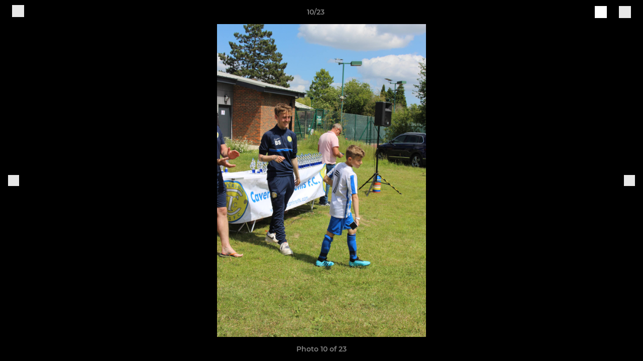

--- FILE ---
content_type: text/html; charset=utf-8
request_url: https://www.cavershamtrents.com/photos/1024290/26649448.html
body_size: 24923
content:
<!DOCTYPE html><html lang="en" style="width:100%;overflow-x:hidden"><head><meta charSet="utf-8"/><meta name="viewport" content="initial-scale=1.0, width=device-width"/><title>Photo 10 of 23</title><link rel="preconnect" href="https://img-res.pitchero.com"/><link rel="preconnect" href="https://www.googletagmanager.com"/><link rel="preconnect" href="https://www.google-analytics.com"/><style>@font-face{font-display:swap;font-family:Anton;font-style:normal;font-weight:400;src:local("Anton Regular"),local("Anton-Regular"),url(/fonts/anton-regular.woff2) format('woff2');}@font-face{font-display:swap;font-family:Roboto Condensed;font-style:normal;font-weight:700;src:local("Roboto Condensed Bold"),local("RobotoCondensed-Bold"),url(/fonts/roboto-condensed-v18-latin-700.woff2) format('woff2');}@font-face{font-display:swap;font-family:Montserrat;font-style:normal;font-weight:500;src:local("Montserrat Medium"),local("Montserrat-Medium"),url(/fonts/montserrat-v14-latin-500.woff2) format('woff2');}@font-face{font-display:swap;font-family:Montserrat;font-style:normal;font-weight:600;src:local("Montserrat SemiBold"),local("Montserrat-SemiBold"),url(/fonts/montserrat-v14-latin-600.woff2) format('woff2');}@font-face{font-display:swap;font-family:Montserrat;font-style:normal;font-weight:700;src:local("Montserrat Bold"),local("Montserrat-Bold"),url(/fonts/montserrat-v14-latin-700.woff2) format('woff2');}.c-bbcode-table{table-layout:fixed;width:100%}.bbcode-table__cell{padding:6px;border:1px solid #ddd}.bbcode-content img{max-width:100%}.bbcode-content__large{font-size:150%}.bbcode-content__small{font-size:70%}.u-line-through{text-decoration:line-through}.u-text-center{text-align:center}.u-text-right{text-align:right}@media screen and (min-width:768px){.u-lap-and-up-float-left{float:left!important}.u-lap-and-up-float-right{float:right!important}}.u-space-left--small{margin-left:12px!important}.u-space-right--small{margin-right:12px!important}.c_darkmode,:root{--phconsent-btn-secondary-text:var(--phconsent-text);--phconsent-toggle-bg-on:var(--phconsent-btn-primary-bg);--phconsent-webkit-scrollbar-bg-hover:#9199a0}#cm,#s-cnt{width:100%;z-index:6000;position:fixed;visibility:hidden}#s-bl .c-bl,#s-bl .c-bl.b-ex:first-child,#s-bl .c-bl:last-child{margin-bottom:.5em}#cm,#cs,#s-cnt{position:fixed}#c-vln,#s-bl .b-bn,#s-inr,.cc_div.ie .bar #s-bl thead tr{position:relative}#cm,#s-cnt,#s-inr{visibility:hidden}#cs,#s-bns{bottom:0;left:0;right:0}#s-cnt,#s-hdr{display:table;top:0}#s-bns,#s-hdr{height:4.75em}#c-vln,#s-c-bnc,#s-ttl{display:table-cell}#c-s-in,#cs,#s-bl,#s-cnt,#s-inr{height:100%}#s-cnt .b-bn .b-tl.exp,.cc_div .b-tg,.cc_div .c-bn,.cc_div .cc-link{cursor:pointer}#cm,#s-bl th,#s-cnt .b-bn .b-tl{font-family:inherit}#cs-ov,#s-hdr{z-index:2}:root{--phconsent-bg:#fff;--phconsent-text:#2d4156;--phconsent-btn-primary-bg:#2d4156;--phconsent-btn-primary-text:var(--phconsent-bg);--phconsent-btn-primary-hover-bg:#1d2e38;--phconsent-btn-secondary-bg:#eaeff2;--phconsent-btn-secondary-hover-bg:#d8e0e6;--phconsent-toggle-bg-off:#919ea6;--phconsent-toggle-bg-readonly:#d5dee2;--phconsent-toggle-knob-bg:#fff;--phconsent-toggle-knob-icon-color:#ecf2fa;--phconsent-block-text:var(--phconsent-text);--phconsent-cookie-category-block-bg:#f0f4f7;--phconsent-cookie-category-block-bg-hover:#e9eff4;--phconsent-section-border:#f1f3f5;--phconsent-cookie-table-border:#e9edf2;--phconsent-overlay-bg:rgba(4, 6, 8, .85);--phconsent-webkit-scrollbar-bg:#cfd5db}.c_darkmode{--phconsent-bg:#181b1d;--phconsent-text:#d8e5ea;--phconsent-btn-primary-bg:#a6c4dd;--phconsent-btn-primary-text:#000;--phconsent-btn-primary-hover-bg:#c2dff7;--phconsent-btn-secondary-bg:#33383c;--phconsent-btn-secondary-hover-bg:#3e454a;--phconsent-toggle-bg-off:#667481;--phconsent-toggle-bg-readonly:#454c54;--phconsent-toggle-knob-bg:var(--phconsent-cookie-category-block-bg);--phconsent-toggle-knob-icon-color:var(--phconsent-bg);--phconsent-block-text:#b3bfc5;--phconsent-cookie-category-block-bg:#23272a;--phconsent-cookie-category-block-bg-hover:#2b3035;--phconsent-section-border:#292d31;--phconsent-cookie-table-border:#2b3035;--phconsent-webkit-scrollbar-bg:#667481}.cc_div *,.cc_div :after,.cc_div :before,.cc_div :hover{-webkit-box-sizing:border-box;box-sizing:border-box;float:none;font-style:inherit;font-variant:normal;font-weight:inherit;font-family:inherit;line-height:1.2;font-size:1em;transition:none;animation:none;margin:0;padding:0;text-transform:none;letter-spacing:unset;color:inherit;background:0 0;border:none;border-radius:unset;box-shadow:none;text-decoration:none;text-align:left;visibility:unset;height:auto;vertical-align:baseline}#c-vln,#s-c-bnc,#s-hdr,#s-ttl,.cc_div .b-tg{vertical-align:middle}.cc_div{font-size:16px;font-weight:400;font-family:-apple-system,BlinkMacSystemFont,"Segoe UI",Roboto,Helvetica,Arial,sans-serif,"Apple Color Emoji","Segoe UI Emoji","Segoe UI Symbol";-webkit-font-smoothing:antialiased;-moz-osx-font-smoothing:grayscale;text-rendering:optimizeLegibility;color:#2d4156;color:var(--phconsent-text)}#c-ttl,#s-bl td:before,#s-ttl,.cc_div .b-tl,.cc_div .c-bn{font-weight:600}#cm,#s-bl .act .b-acc,#s-inr,.cc_div .b-tl,.cc_div .c-bl{border-radius:.35em}#s-bl .act .b-acc{border-top-left-radius:0;border-top-right-radius:0;max-height:100%;display:block;overflow:hidden}.cc_div a,.cc_div button,.cc_div input{-webkit-appearance:none;-moz-appearance:none;appearance:none}.cc_div a{border-bottom:1px solid}.cc_div a:hover{text-decoration:none;border-color:transparent}#cm-ov,#cs-ov,.c--anim #cm,.c--anim #s-cnt,.c--anim #s-inr{transition:visibility .25s linear,opacity .25s,transform .25s!important}#s-bl .c-bl,#s-bl tbody tr,#s-cnt .b-bn .b-tl{transition:background-color .25s}.c--anim .c-bn{transition:background-color .25s!important}.c--anim #cm.bar.slide,.c--anim #cm.bar.slide+#cm-ov,.c--anim .bar.slide #s-inr,.c--anim .bar.slide+#cs-ov{transition:visibility .4s,opacity .4s,transform .4s!important}#cm.bar.slide,.cc_div .bar.slide #s-inr{transform:translateX(100%);opacity:1}#cm.bar.top.slide,.cc_div .bar.left.slide #s-inr{transform:translateX(-100%);opacity:1}#cm.slide,.cc_div .slide #s-inr{transform:translateY(1.6em)}#cm.top.slide{transform:translateY(-1.6em)}#cm.bar.slide{transform:translateY(100%)}#cm.bar.top.slide{transform:translateY(-100%)}.show--consent .c--anim #cm,.show--consent .c--anim #cm.bar,.show--settings .c--anim #s-inr,.show--settings .c--anim .bar.slide #s-inr{opacity:1;transform:scale(1);visibility:visible!important}.show--consent .c--anim #cm.box.middle,.show--consent .c--anim #cm.cloud.middle{transform:scale(1) translateY(-50%)}.show--settings .c--anim #s-cnt{visibility:visible!important}.force--consent.show--consent .c--anim #cm-ov,.show--settings .c--anim #cs-ov{visibility:visible!important;opacity:1!important}#cm{padding:1.1em 1.8em 1.4em;background:#fff;background:var(--phconsent-bg);max-width:24.2em;bottom:1.25em;right:1.25em;box-shadow:0 .625em 1.875em #000;box-shadow:0 .625em 1.875em rgba(2,2,3,.28);opacity:0;transform:scale(.95);line-height:initial}#cc_div #cm{display:block!important}#c-ttl{margin-bottom:.7em;font-size:1.05em}#c-txt,#s-cnt .p{font-size:.9em;line-height:1.5em}.cloud #c-ttl{margin-top:-.15em}#s-bl .title,.cc_div #c-bns{margin-top:1.4em}.cc_div #c-bns{display:flex;justify-content:space-between}.cc_div .c-bn{color:#40505a;color:var(--phconsent-btn-secondary-text);background:#e5ebef;background:var(--phconsent-btn-secondary-bg);padding:1em 1.7em;display:inline-block;font-size:.82em;-moz-user-select:none;-khtml-user-select:none;-webkit-user-select:none;-o-user-select:none;user-select:none;text-align:center;border-radius:4px;flex:1}#c-bns button+button,#s-c-bn,#s-cnt button+button{float:right;margin-left:1em}#s-cnt #s-rall-bn{float:none}#c-bns.swap button:first-child:active,#c-bns.swap button:first-child:hover,#cm .c_link:active,#cm .c_link:hover,#s-c-bn:active,#s-c-bn:hover,#s-cnt button+button:active,#s-cnt button+button:hover{background:#d8e0e6;background:var(--phconsent-btn-secondary-hover-bg)}#s-cnt{left:0}#s-bl,#s-cnt .b-bn .b-tl{display:block;width:100%}#hubspot-messages-iframe-container{z-index:5000!important}#s-bl{outline:0;overflow-y:auto;overflow-y:overlay;overflow-x:hidden;padding:1.3em 2.1em}#cm.cloud,#s-bl .b-acc,#s-bl table,#s-inr,.cc_div span.t-lb{overflow:hidden}#s-bl .b-bn,#s-bl .c-bl.b-ex+.c-bl.b-ex,#s-bl .title:first-child{margin-top:0}#s-bl .b-acc .p{margin-top:0;padding:1em}#s-cnt .b-bn .b-tl{font-size:.95em;position:relative;padding:1.3em 6.4em 1.3em 2.7em;background:0 0}#s-cnt .act .b-bn .b-tl{border-bottom-right-radius:0;border-bottom-left-radius:0}#s-bl tbody tr:hover,#s-cnt .b-bn .b-tl:active,#s-cnt .b-bn .b-tl:hover{background:#e9eff4;background:var(--phconsent-cookie-category-block-bg-hover)}#s-bl .c-bl{padding:1em;border:1px solid #f1f3f5;border-color:var(--phconsent-section-border)}#s-bl .b-acc,.cc_div.ie .bar #c-vln{padding-top:0}#s-bl .c-bl:hover{background:#f0f4f7;background:var(--phconsent-cookie-category-block-bg)}#s-bl .c-bl:first-child{transition:none;padding:0;margin-top:0;border:none;margin-bottom:2em}#s-bl .c-bl:not(.b-ex):first-child:hover{background:unset}#s-bl .c-bl.b-ex{padding:0;border:none;background:#f0f4f7;background:var(--phconsent-cookie-category-block-bg);transition:none}#s-bl .c-bl.b-ex+.c-bl{margin-top:2em}#s-bl .b-acc{max-height:0;margin-bottom:0;display:none}#s-cnt .p{margin-top:.85em;color:#2d4156;color:var(--phconsent-block-text)}.cc_div .b-tg .c-tg.c-ro,.cc_div .b-tg .c-tgl:disabled{cursor:not-allowed}#cs{padding:0 1.7em;width:100%;top:0}#s-inr{max-width:45em;margin:0 auto;transform:scale(.96);opacity:0;padding-top:4.75em;padding-bottom:4.75em;box-shadow:rgba(3,6,9,.26) 0 13px 27px -5px}#s-bns,#s-hdr,.cc_div .b-tg,.cc_div .b-tg .c-tg,.cc_div span.t-lb{position:absolute}#s-bns,#s-hdr,#s-inr{background:#fff;background:var(--phconsent-bg)}#s-bns{padding:1em 2.1em;border-top:1px solid #f1f3f5;border-color:var(--phconsent-section-border)}.cc_div .cc-link{color:#253b48;color:var(--phconsent-btn-primary-bg);border-bottom:1px solid #253b48;border-color:var(--phconsent-btn-primary-bg);display:inline;padding-bottom:0;text-decoration:none;font-weight:600}.cc_div .cc-link:active,.cc_div .cc-link:hover{border-color:transparent}#c-bns button:first-child,#c-bns.swap button:last-child,#s-bns button:first-child{color:#fff;color:var(--phconsent-btn-primary-text);background:#253b48;background:var(--phconsent-btn-primary-bg)}#c-bns.swap button:first-child{color:#40505a;color:var(--phconsent-btn-secondary-text);background:#e5ebef;background:var(--phconsent-btn-secondary-bg)}.cc_div .b-tg .c-tgl:checked~.c-tg{background:#253b48;background:var(--phconsent-toggle-bg-on)}#c-bns button:first-child:active,#c-bns button:first-child:hover,#c-bns.swap button:last-child:active,#c-bns.swap button:last-child:hover,#s-bns button:first-child:active,#s-bns button:first-child:hover{background:#1d2e38;background:var(--phconsent-btn-primary-hover-bg)}#s-hdr{width:100%;padding:0 2.1em;border-bottom:1px solid #f1f3f5;border-color:var(--phconsent-section-border)}#c-s-in,#s-c-bn{position:relative}#s-ttl{font-size:1em}#s-c-bn{padding:0;width:1.7em;height:1.7em;font-size:1.45em;margin:0;font-weight:initial}.cc_div span.t-lb{top:0;z-index:-1;opacity:0;pointer-events:none}#c_policy__text{height:31.25em;overflow-y:auto;margin-top:1.25em}#c-s-in{transform:translateY(-50%);top:50%;height:calc(100% - 2.5em);max-height:37.5em}@media screen and (min-width:688px){#s-bl::-webkit-scrollbar{width:.9em;height:100%;background:0 0;border-radius:0 .25em .25em 0}#s-bl::-webkit-scrollbar-thumb{border:.25em solid var(--phconsent-bg);background:#cfd5db;background:var(--phconsent-webkit-scrollbar-bg);border-radius:100em}#s-bl::-webkit-scrollbar-thumb:hover{background:#9199a0;background:var(--phconsent-webkit-scrollbar-bg-hover)}#s-bl::-webkit-scrollbar-button{width:10px;height:5px}}.cc_div .b-tg{top:0;bottom:0;display:inline-block;margin:auto;right:1.2em;-webkit-user-select:none;-moz-user-select:none;-ms-user-select:none;user-select:none}#cm-ov,#cs-ov,.force--consent .cc_div{position:fixed;top:0;visibility:hidden;left:0;bottom:0}.cc_div .b-tg .c-tgl{position:absolute;cursor:pointer;display:block;top:0;left:0;margin:0;border:0}.cc_div .b-tg .c-tg{background:#919ea6;background:var(--phconsent-toggle-bg-off);transition:background-color .25s,box-shadow .25s;pointer-events:none}.cc_div .b-tg,.cc_div .b-tg .c-tg,.cc_div .b-tg .c-tgl,.cc_div span.t-lb{width:3.4em;height:1.5em;border-radius:4em}.cc_div .b-tg .c-tgl~.c-tg.c-ro{background:#d5dee2;background:var(--phconsent-toggle-bg-readonly)}.cc_div .b-tg .c-tgl~.c-tg.c-ro:after{box-shadow:none}.cc_div .b-tg .c-tg:after{content:"";position:relative;display:block;left:.125em;top:.125em;width:1.25em;height:1.25em;border:none;box-sizing:content-box;background:#fff;background:var(--phconsent-toggle-knob-bg);box-shadow:0 1px 2px rgba(24,32,35,.36);transition:transform .25s;border-radius:100%}.cc_div .b-tg .c-tgl:checked~.c-tg:after{transform:translateX(1.9em)}#s-bl table,#s-bl td,#s-bl th{border:none}#s-bl table{text-align:left;border-collapse:collapse;width:100%;padding:0;margin:0}#s-bl td,#s-bl th{padding:.8em .625em .8em 1.2em;text-align:left;vertical-align:top;font-size:.8em}#s-bl th{padding:1.2em}#s-bl thead tr:first-child{border-bottom:1px solid #e9edf2;border-color:var(--phconsent-cookie-table-border)}.force--consent #cs,.force--consent #s-cnt{width:100vw}#cm-ov,#cs-ov{right:0;opacity:0;background:rgba(4,6,8,.85);background:var(--phconsent-overlay-bg);display:none;transition:none}.c--anim #cs-ov,.cc_div .bar #s-bl table,.cc_div .bar #s-bl tbody,.cc_div .bar #s-bl td,.cc_div .bar #s-bl th,.cc_div .bar #s-bl thead,.cc_div .bar #s-bl tr,.cc_div .bar #s-cnt,.force--consent .c--anim #cm-ov,.force--consent.show--consent #cm-ov,.show--settings #cs-ov{display:block}.force--consent .cc_div{width:100vw;transition:visibility .25s linear}.force--consent.show--consent .c--anim .cc_div,.force--consent.show--settings .c--anim .cc_div{visibility:visible}.force--consent #cm{position:absolute}.force--consent #cm.bar{width:100vw;max-width:100vw}html.force--consent.show--consent{overflow-y:hidden!important}html.force--consent.show--consent,html.force--consent.show--consent body{height:auto!important;overflow-x:hidden!important}.cc_div .act .b-bn .exp::before,.cc_div .b-bn .exp::before{border:solid #2d4156;border-color:var(--phconsent-btn-secondary-text);border-width:0 2px 2px 0;padding:.2em;display:inline-block;content:'';margin-right:15px;position:absolute;transform:translateY(-50%) rotate(45deg);left:1.2em;top:50%}.cc_div .act .b-bn .b-tl::before{transform:translateY(-20%) rotate(225deg)}.cc_div .on-i::before{border:solid #fff;border-color:var(--phconsent-toggle-knob-icon-color);border-width:0 2px 2px 0;padding:.1em .1em .45em;display:inline-block;content:'';margin:0 auto;transform:rotate(45deg);top:.37em;left:.75em;position:absolute}#s-c-bn::after,#s-c-bn::before{content:'';position:absolute;left:.82em;top:.58em;height:.6em;width:1.5px;background:#444d53;background:var(--phconsent-btn-secondary-text);transform:rotate(45deg);border-radius:1em;margin:0 auto}#s-c-bn::after,.cc_div .off-i::after{transform:rotate(-45deg)}.cc_div .off-i,.cc_div .on-i{height:100%;width:50%;position:absolute;right:0;display:block;text-align:center;transition:opacity .15s}.cc_div .on-i{left:0;opacity:0}.cc_div .off-i::after,.cc_div .off-i::before{right:.8em;top:.42em;content:' ';height:.7em;width:.09375em;display:block;background:#cdd6dc;background:var(--phconsent-toggle-knob-icon-color);margin:0 auto;position:absolute;transform-origin:center}.cc_div .off-i::before{transform:rotate(45deg)}.cc_div .b-tg .c-tgl:checked~.c-tg .on-i{opacity:1}.cc_div .b-tg .c-tgl:checked~.c-tg .off-i{opacity:0}#cm.box.middle,#cm.cloud.middle{top:50%;transform:translateY(-37%);bottom:auto}#cm.box.middle.zoom,#cm.cloud.middle.zoom{transform:scale(.95) translateY(-50%)}#cm.box.center{left:1em;right:1em;margin:0 auto}#cm.cloud{max-width:50em;margin:0 auto;text-align:center;left:1em;right:1em;padding:1.3em 2em;width:unset}#cm.bar,#cm.bar.left,#cm.bar.right{left:0;right:0}.cc_div .cloud #c-inr{display:table;width:100%}.cc_div .cloud #c-inr-i{width:70%;display:table-cell;vertical-align:top;padding-right:2.4em}.cc_div .cloud #c-txt{font-size:.85em}.cc_div .cloud #c-bns{min-width:170px;display:table-cell;vertical-align:middle}#cm.cloud .c-bn{margin:.625em 0 0;width:100%}#cm.cloud .c-bn:first-child{margin:0}#cm.cloud.left{margin-right:1.25em}#cm.cloud.right{margin-left:1.25em}#cm.bar{width:100%;max-width:100%;bottom:0;border-radius:0;position:fixed;padding:2em}#cm.bar #c-inr{max-width:32em;margin:0 auto}#cm.bar #c-bns{max-width:33.75em}#cm.bar #cs,.cc_div .bar #cs{padding:0}.cc_div .bar #c-s-in{top:0;transform:none;height:100%;max-height:100%}.cc_div .bar #s-bl,.cc_div .bar #s-bns,.cc_div .bar #s-hdr{padding-left:1.6em;padding-right:1.6em}.cc_div .bar #s-inr{margin:0 0 0 auto;border-radius:0;max-width:32em}.cc_div .bar.left #s-inr{margin-left:0;margin-right:auto}.cc_div .bar #s-bl thead tr{position:absolute;top:-9999px;left:-9999px}.cc_div .bar #s-bl tr{border-top:1px solid #e3e7ed;border-color:var(--phconsent-cookie-table-border)}.cc_div .bar #s-bl td{border:none;position:relative;padding-left:35%}.cc_div .bar #s-bl td:before{position:absolute;left:1em;padding-right:.625em;white-space:nowrap;content:attr(data-column);color:#000;color:var(--phconsent-text);overflow:hidden;text-overflow:ellipsis}#cm.top{bottom:auto;top:1.25em}#cm.left{right:auto;left:1.25em}#cm.right{left:auto;right:1.25em}#cm.bar.top,.cc_div.ie #c-s-in{top:0}@media screen and (max-width:688px){#cs,#s-inr{border-radius:0}#cm.cloud.left,#cm.cloud.right,#s-inr{margin:0}#cm,#cm.cloud,#cm.left,#cm.right{width:auto;max-width:100%;margin:0;padding:1.4em!important;right:1em;left:1em;bottom:1em;display:block}.force--consent #cm,.force--consent #cm.cloud{width:auto;max-width:100vw}#cm.top{top:1em;bottom:auto}#cm.bottom{bottom:1em;top:auto}#cm.bar.bottom{bottom:0}#cm.cloud .c-bn{font-size:.85em}#s-bns,.cc_div .bar #s-bns{padding:1em 1.3em}.cc_div .bar #s-inr{max-width:100%;width:100%}.cc_div .cloud #c-inr-i{padding-right:0}#cs{padding:0}#c-s-in{max-height:100%;height:100%;top:0;transform:none}.cc_div .b-tg{transform:scale(1.1);right:1.1em}#s-inr{padding-bottom:7.9em}#s-bns{height:7.9em}#s-bl,.cc_div .bar #s-bl{padding:1.3em}#s-hdr,.cc_div .bar #s-hdr{padding:0 1.3em}#s-bl table{width:100%}#s-inr.bns-t{padding-bottom:10.5em}.bns-t #s-bns{height:10.5em}.cc_div .bns-t .c-bn{font-size:.83em;padding:.9em 1.6em}#s-cnt .b-bn .b-tl{padding-top:1.2em;padding-bottom:1.2em}#s-bl table,#s-bl tbody,#s-bl td,#s-bl th,#s-bl thead,#s-bl tr,#s-cnt{display:block}#s-bl thead tr{position:absolute;top:-9999px;left:-9999px}#s-bl tr{border-top:1px solid #e3e7ed;border-color:var(--phconsent-cookie-table-border)}#s-bl td{border:none;position:relative;padding-left:35%}#s-bl td:before{position:absolute;left:1em;padding-right:.625em;white-space:nowrap;content:attr(data-column);color:#000;color:var(--phconsent-text);overflow:hidden;text-overflow:ellipsis}#cm .c-bn,.cc_div .c-bn{width:100%;margin-right:0}#s-cnt #s-rall-bn{margin-left:0}.cc_div #c-bns{flex-direction:column}#c-bns button+button,#s-cnt button+button{margin-top:.625em;margin-left:0;float:unset}#cm.box,#cm.cloud{left:1em;right:1em;width:auto}.cc_div .cloud #c-bns,.cc_div .cloud #c-inr,.cc_div .cloud #c-inr-i{display:block;width:auto;min-width:unset}.cc_div .cloud #c-txt{font-size:.9em}.cc_div .cloud #c-bns{margin-top:1.625em}}.cc_div.ie #c-vln{height:100%;padding-top:5.62em}.cc_div.ie #cs{max-height:37.5em;position:relative;top:0;margin-top:-5.625em}.cc_div.ie .bar #cs{margin-top:0;max-height:100%}.cc_div.ie #cm{border:1px solid #dee6e9}.cc_div.ie .b-tg{padding-left:1em;margin-bottom:.7em}.cc_div.ie .b-tg .c-tgl:checked~.c-tg:after{left:1.95em}.cc_div.ie #s-bl table{overflow:auto}.cc_div.ie .b-tg .c-tg,.cc_div.ie .bar #s-bl td:before{display:none}.cc_div.ie .b-tg .c-tgl{position:relative;display:inline-block;vertical-align:middle;margin-bottom:.2em;height:auto}.cc_div.ie #s-cnt .b-bn .b-tl{padding:1.3em 6.4em 1.3em 1.4em}.cc_div.ie .bar #s-bl td{padding:.8em .625em .8em 1.2em}body,h1,h2,h3,h4,h5,h6{margin:0}body,textarea{color:#333}*{word-break:break-word;hyphens:auto}html{-webkit-font-smoothing:antialiased;-moz-osx-font-smoothing:grayscale}body{background:#f1f1f1;min-width:320px;max-width:100vw;overflow-x:hidden}a{color:inherit;text-decoration:none}#footer a:hover{text-decoration:underline}label{display:block}button{background:0 0;border:none;padding:0;cursor:pointer}table{border-collapse:collapse;border-spacing:0}@media screen and (max-width:768px){.c-homepage--matches .homepage__matches,.c-homepage--news .homepage__news{display:block}.c-homepage--matches .homepage__news,.c-homepage--news .homepage__matches{display:none}}.vimeoPlayer iframe{position:absolute;top:0;left:0;width:100%;height:100%}.video-js .vjs-control-bar{z-index:2}.video-js .vjs-time-tooltip{white-space:nowrap}.video-js .vjs-mouse-display{display:none!important}.vjs-poster{background-size:cover!important}.cardHighlight img{transition:transform .2s ease-in-out,opacity .25s ease-in-out!important}.cardHighlight:hover img,.cardHighlightSlow:hover img{transform:scale(1.05)}.cardHighlightSlow img{transition:transform .75s ease-in-out,opacity .75s ease-in-out!important}button,hr,input{overflow:visible}progress,sub,sup{vertical-align:baseline}[type=checkbox],[type=radio],legend{box-sizing:border-box;padding:0}html{line-height:1.15;-webkit-text-size-adjust:100%}body{margin:0}details,main{display:block}h1{font-size:2em;margin:.67em 0}hr{box-sizing:content-box;height:0}code,kbd,pre,samp{font-family:monospace,monospace;font-size:1em}a{background-color:transparent}abbr[title]{border-bottom:none;text-decoration:underline;text-decoration:underline dotted}b,strong{font-weight:bolder}small{font-size:80%}sub,sup{font-size:75%;line-height:0;position:relative}sub{bottom:-.25em}sup{top:-.5em}img{border-style:none}button,input,optgroup,select,textarea{font-family:inherit;font-size:100%;line-height:1.15;margin:0}button,select{text-transform:none}[type=button],[type=reset],[type=submit],button{-webkit-appearance:button}[type=button]::-moz-focus-inner,[type=reset]::-moz-focus-inner,[type=submit]::-moz-focus-inner,button::-moz-focus-inner{border-style:none;padding:0}[type=button]:-moz-focusring,[type=reset]:-moz-focusring,[type=submit]:-moz-focusring,button:-moz-focusring{outline:ButtonText dotted 1px}fieldset{padding:.35em .75em .625em}legend{color:inherit;display:table;max-width:100%;white-space:normal}textarea{overflow:auto}[type=number]::-webkit-inner-spin-button,[type=number]::-webkit-outer-spin-button{height:auto}[type=search]{-webkit-appearance:textfield;outline-offset:-2px}[type=search]::-webkit-search-decoration{-webkit-appearance:none}::-webkit-file-upload-button{-webkit-appearance:button;font:inherit}summary{display:list-item}[hidden],template{display:none}</style><style data-styled="GldLF ibpwDM gVzDTO fkRbTh bAlnZb drSZnk kFYWBy OSRxz clsMze eaEAPi fKcJBO dkMcZy juKyFR csHcpz kJOTlC dLSAOi gZSRWr bBNJVT eSecec hvaaym mIZXl HePlK hulqWb cGwrDK burtwc dhdBgr hFKysk fGYXYx iamjnI dnEscI kiEddz VEXvT QjQZi bBHwee hWAFhR eiDri iCIxqW ftrZkr ihNFvT dmLGyN iKxCQD" data-styled-version="4.4.1">
/* sc-component-id: sc-bdVaJa */
.eiDri{position:absolute;top:50%;left:12px;}.iCIxqW{position:absolute;top:50%;right:12px;}
/* sc-component-id: sc-bwzfXH */
.HePlK{text-align:center;fill:grey;color:grey;font-family:'Montserrat','Gibson','Roboto',Arial,Helvetica,sans-serif;font-size:14px;font-weight:600;-webkit-letter-spacing:auto;-moz-letter-spacing:auto;-ms-letter-spacing:auto;letter-spacing:auto;line-height:18px;opacity:1;text-transform:none;}.hulqWb{fill:inherit;color:inherit;font-family:'Montserrat','Gibson','Roboto',Arial,Helvetica,sans-serif;font-size:14px;font-weight:600;-webkit-letter-spacing:auto;-moz-letter-spacing:auto;-ms-letter-spacing:auto;letter-spacing:auto;line-height:18px;opacity:1;text-transform:uppercase;}.cGwrDK{text-align:center;font-family:inherit;font-size:1rem;font-weight:normal;-webkit-letter-spacing:auto;-moz-letter-spacing:auto;-ms-letter-spacing:auto;letter-spacing:auto;line-height:1.5;opacity:1;text-transform:none;}.burtwc{font-family:'Montserrat','Gibson','Roboto',Arial,Helvetica,sans-serif;font-size:22px;font-weight:bold;-webkit-letter-spacing:auto;-moz-letter-spacing:auto;-ms-letter-spacing:auto;letter-spacing:auto;line-height:27px;opacity:1;text-transform:uppercase;}.dhdBgr{font-family:'Montserrat','Gibson','Roboto',Arial,Helvetica,sans-serif;font-size:14px;font-weight:500;-webkit-letter-spacing:auto;-moz-letter-spacing:auto;-ms-letter-spacing:auto;letter-spacing:auto;line-height:21px;opacity:1;text-transform:none;}.hFKysk{fill:#0033D9;color:#0033D9;font-family:'Montserrat','Gibson','Roboto',Arial,Helvetica,sans-serif;font-size:14px;font-weight:600;-webkit-letter-spacing:auto;-moz-letter-spacing:auto;-ms-letter-spacing:auto;letter-spacing:auto;line-height:18px;opacity:1;text-transform:none;}.fGYXYx{text-align:left;fill:#767676;color:#767676;font-family:'Montserrat','Gibson','Roboto',Arial,Helvetica,sans-serif;font-size:12px;font-weight:500;-webkit-letter-spacing:auto;-moz-letter-spacing:auto;-ms-letter-spacing:auto;letter-spacing:auto;line-height:14px;opacity:1;text-transform:none;}.iamjnI{fill:#333;color:#333;font-family:'Montserrat','Gibson','Roboto',Arial,Helvetica,sans-serif;font-size:14px;font-weight:600;-webkit-letter-spacing:auto;-moz-letter-spacing:auto;-ms-letter-spacing:auto;letter-spacing:auto;line-height:18px;opacity:1;text-transform:none;}.dnEscI{text-align:center;fill:#333;color:#333;font-family:'Roboto Condensed','Gibson','Roboto',Arial,Helvetica,sans-serif;font-size:13px;font-weight:bold;-webkit-letter-spacing:auto;-moz-letter-spacing:auto;-ms-letter-spacing:auto;letter-spacing:auto;line-height:15px;opacity:1;text-transform:uppercase;}
/* sc-component-id: sc-htpNat */
.kiEddz{display:inline-block;position:relative;margin-bottom:0px;margin-left:0px;margin-right:0px;margin-top:0px;padding-bottom:0px;padding-left:0px;padding-right:0px;padding-top:0px;border-radius:3px;fill:currentColor;-webkit-transition:background-color 0.5s ease;transition:background-color 0.5s ease;outline:0px;cursor:pointer;border:none;background-color:transparent;text-align:inherit;}.VEXvT{display:inline-block;position:relative;margin-bottom:0px;margin-left:0px;margin-right:0px;margin-top:0px;padding-bottom:12px;padding-left:24px;padding-right:24px;padding-top:12px;border-radius:3px;fill:currentColor;-webkit-transition:background-color 0.5s ease;transition:background-color 0.5s ease;outline:0px;cursor:not-allowed;border:none;background-color:#0033D9;color:#FFFFFF;box-shadow:rgba(0,0,0,0.2) 0px 3px 10px 0px;width:100%;opacity:0.2;} .VEXvT:hover{background-color:#003dff;color:#FFFFFF;}
/* sc-component-id: sc-ifAKCX */
.drSZnk{padding-right:24px;padding-left:24px;} @media screen and (max-width:768px){.drSZnk{padding-right:12px;padding-left:12px;}}.kFYWBy{padding-top:9px;padding-right:9px;padding-bottom:9px;padding-left:9px;}.OSRxz{padding-top:4px;padding-right:4px;padding-bottom:4px;padding-left:4px;}.eaEAPi{padding-right:36px;padding-left:36px;}.fKcJBO{padding-top:48px;padding-bottom:48px;}
/* sc-component-id: sc-gzVnrw */
.dkMcZy{display:-webkit-box;display:-webkit-flex;display:-ms-flexbox;display:flex;-webkit-flex-direction:row;-ms-flex-direction:row;flex-direction:row;-webkit-align-items:center;-webkit-box-align:center;-ms-flex-align:center;align-items:center;-webkit-box-pack:justify;-webkit-justify-content:space-between;-ms-flex-pack:justify;justify-content:space-between;-webkit-flex-wrap:nowrap;-ms-flex-wrap:nowrap;flex-wrap:nowrap;}.juKyFR{display:-webkit-box;display:-webkit-flex;display:-ms-flexbox;display:flex;-webkit-flex-direction:row;-ms-flex-direction:row;flex-direction:row;-webkit-align-items:stretch;-webkit-box-align:stretch;-ms-flex-align:stretch;align-items:stretch;-webkit-box-pack:start;-webkit-justify-content:flex-start;-ms-flex-pack:start;justify-content:flex-start;-webkit-flex-wrap:nowrap;-ms-flex-wrap:nowrap;flex-wrap:nowrap;}
/* sc-component-id: sc-htoDjs */
.bAlnZb{display:grid;grid-template-columns:1fr;grid-template-rows:48px 1fr 48px auto;-webkit-align-items:center;-webkit-box-align:center;-ms-flex-align:center;align-items:center;} @media screen and (min-width:768px){.bAlnZb{grid-template-columns:1fr;}}
/* sc-component-id: sc-fjdhpX */
.dmLGyN{background:#FFF;box-shadow:rgba(6,67,95,0.3) 0px 1px 1px,rgba(0,0,0,0.1) 0px 2px 3px;box-sizing:border-box;border-color:#f9f9f9;border-radius:3px;border-style:solid;border-width:1px;color:#333;font-size:14px;height:40px;line-height:1.3;position:relative;width:100%;}
/* sc-component-id: sc-jzJRlG */
.iKxCQD{border:none;background:transparent;box-sizing:border-box;color:inherit;cursor:inherit;-webkit-box-flex:1;-webkit-flex-grow:1;-ms-flex-positive:1;flex-grow:1;font-size:inherit;height:inherit;line-height:inherit;outline:0;position:relative;padding:0 12px;z-index:1;} .iKxCQD::-webkit-input-placeholder{color:#b2b2b2;} .iKxCQD::-moz-placeholder{color:#b2b2b2;} .iKxCQD:-ms-input-placeholder{color:#b2b2b2;} .iKxCQD:-moz-placeholder{color:#b2b2b2;} .iKxCQD:focus + .prui-input-focus > .prui-input-focus__circle{padding-bottom:110% !important;width:110% !important;left:0 !important;}
/* sc-component-id: sc-kAzzGY */
.ftrZkr{max-width:1320px;margin:auto;}.ihNFvT{max-width:272px;margin:auto;}
/* sc-component-id: sc-chPdSV */
.GldLF{background-color:#000;border-top:none;border-right:none;border-bottom:none;border-left:none;}.ibpwDM{background-color:rgba(0,0,0,0.2);border-radius:50%;display:inline-block;border-top:none;border-right:none;border-bottom:none;border-left:none;}.gVzDTO{background-color:rgba(0,0,0,0.5 );border-radius:50%;border-top:none;border-right:none;border-bottom:none;border-left:none;}.fkRbTh{background-color:#4267b2;border-top:none;border-right:none;border-bottom:none;border-left:none;}
/* sc-component-id: sc-kgoBCf */
.bBHwee{box-shadow:none;}
/* sc-component-id: sc-kGXeez */
.QjQZi{background-color:#fff;height:100%;position:fixed;top:0;width:100%;box-shadow:none;-webkit-transition:right 300ms ease-out;transition:right 300ms ease-out;z-index:10010;max-width:320px;right:-320px;left:auto;}
/* sc-component-id: sc-kpOJdX */
.hWAFhR{display:block;position:relative;width:100%;height:100%;}
/* sc-component-id: sc-hMqMXs */
.csHcpz{margin-right:24px;margin-left:24px;}.kJOTlC{margin-left:24px;}.dLSAOi{margin-bottom:12px;}.gZSRWr{margin-bottom:36px;}.bBNJVT{margin-left:6px;}.eSecec{margin-bottom:6px;}.hvaaym{margin-bottom:24px;}.mIZXl{margin-right:12px;}</style><link rel="preload" href="/fonts/anton-regular.woff2" as="font" type="font/woff2" crossorigin="anonymous"/><link rel="preload" href="/fonts/roboto-condensed-v18-latin-700.woff2" as="font" type="font/woff2" crossorigin="anonymous"/><link rel="preload" href="/fonts/montserrat-v14-latin-500.woff2" as="font" type="font/woff2" crossorigin="anonymous"/><link rel="preload" href="/fonts/montserrat-v14-latin-600.woff2" as="font" type="font/woff2" crossorigin="anonymous"/><link rel="preload" href="/fonts/montserrat-v14-latin-700.woff2" as="font" type="font/woff2" crossorigin="anonymous"/><noscript data-n-css=""></noscript><script defer="" nomodule="" src="/_next/static/chunks/polyfills-c67a75d1b6f99dc8.js"></script><script src="/_next/static/chunks/webpack-83a57efaf814c7c7.js" defer=""></script><script src="/_next/static/chunks/framework-6ec334dd71a52f22.js" defer=""></script><script src="/_next/static/chunks/main-89e9501bac7028e7.js" defer=""></script><script src="/_next/static/chunks/pages/_app-4ec67decb4e6261a.js" defer=""></script><script src="/_next/static/chunks/5194-feebfd0ed76eef8b.js" defer=""></script><script src="/_next/static/chunks/3593-c9b6e78a2feb9a9d.js" defer=""></script><script src="/_next/static/chunks/9221-c35c790f3811908c.js" defer=""></script><script src="/_next/static/chunks/1671-be4bbdf71a47bbda.js" defer=""></script><script src="/_next/static/chunks/pages/media/album-97708858e57cdc0b.js" defer=""></script><script src="/_next/static/SB_cc7699d5-fdcd-4f9a-b53c-9efa39bea9cb/_buildManifest.js" defer=""></script><script src="/_next/static/SB_cc7699d5-fdcd-4f9a-b53c-9efa39bea9cb/_ssgManifest.js" defer=""></script><meta name="description" content="Photo by Simon Perona. U11&#x27;s Presentation Day 2021/22"/><meta property="og:type" content="website"/><meta property="og:url" content="https://www.cavershamtrents.com/photos/1024290/26649448.html"/><meta property="og:title" content="U11&#x27;s Presentation Day 2021/22"/><meta property="og:description" content="Photo 10 of 23"/><meta property="og:image" content="https://img-res.pitchero.com/?url=images.pitchero.com%2Fui%2F1837359%2Fimage_62d0e4e433a08.JPG&amp;w=1200&amp;h=630&amp;t=frame"/><meta property="og:image:width" content="1200"/><meta property="og:image:height" content="630"/><meta property="twitter:card" content="summary"/><meta property="twitter:title" content="U11&#x27;s Presentation Day 2021/22"/><meta property="twitter:description" content="Photo 10 of 23"/><meta property="twitter:url" content="https://www.cavershamtrents.com/photos/1024290/26649448.html"/><meta property="twitter:image" content="https://img-res.pitchero.com/?url=images.pitchero.com%2Fui%2F1837359%2Fimage_62d0e4e433a08.JPG&amp;w=288&amp;h=288&amp;t=frame"/><meta name="next-head-count" content="26"/><meta name="robots" content="all"/><link rel="canonical" href="https://www.cavershamtrents.com/photos/1024290/26649448.html"/><style>.bbcode-content a{color:#0033D9;font-weight:bold}</style><script>dataLayer=[{"advertising_skins":"No","advertising_tier":3,"advertising_video":"No","package_id":10,"package_name":"Standard","platform":"club","platform_id":40176,"platform_club_name":"Caversham Trents FC","sport_id":1,"sport":"football","ua_id":null,"primary_league_id":null,"tfc_be_ethical_code":null,"tfc_cause_information":null,"tfc_hubspot_url":null,"tfc_number_of_active_players":null,"tfc_estimated_monthly_grant":null,"tfc_estimated_annual_grant":null}];
        (function(w,d,s,l,i){w[l]=w[l]||[];w[l].push({'gtm.start':
              new Date().getTime(),event:'gtm.js'});var f=d.getElementsByTagName(s)[0],
              j=d.createElement(s),dl=l!='dataLayer'?'&l='+l:'';j.async=true;j.src=
              'https://www.googletagmanager.com/gtm.js?id='+i+dl;f.parentNode.insertBefore(j,f);
              })(window,document,'script','dataLayer','GTM-W4SZ9DP');</script></head><body><noscript><iframe title="Google Tag Manager No Script" src="https://www.googletagmanager.com/ns.html?id=GTM-W4SZ9DP" height="0" width="0" style="display:none;visibility:hidden"></iframe></noscript><div id="__next" data-reactroot=""><div id="react-ui-container"><div style="position:fixed;height:100%;width:100%"><div class="sc-htoDjs bAlnZb sc-chPdSV GldLF  " style="height:100%"><div class="sc-gzVnrw dkMcZy sc-ifAKCX drSZnk " style="grid-column:1;grid-row:1"><a href="/photos/u11s-presentation-day-202122-1024290.html"><span height="24" width="24" style="display:inline-block;line-height:0"><img src="https://img-res.pitchero.com/?url=images.pitchero.com%2Fup%2Fspacer.gif" alt="" style="background:#e7e7e7;display:inline-block;mask:url(/static/images/icons/back-arrow.svg) no-repeat 50% 50%;mask-size:cover;position:relative;vertical-align:baseline;width:24px;height:24px" width="24" height="24"/></span></a><span style="flex:1;text-indent:24px" class="sc-bwzfXH HePlK">10/23</span><div class="sc-gzVnrw juKyFR"><button class="sc-htpNat kiEddz" type="submit"><span class="sc-bwzfXH hulqWb"><span aria-label="share" role="button"><span height="24" width="24" style="display:inline-block;line-height:0"><img src="https://img-res.pitchero.com/?url=images.pitchero.com%2Fup%2Fspacer.gif" alt="" style="top:2px;background:#FFF;display:inline-block;mask:url(/static/images/icons/share.svg) no-repeat 50% 50%;mask-size:cover;position:relative;vertical-align:baseline;width:24px;height:24px" width="24" height="24"/></span></span></span></button><div class="sc-kGXeez QjQZi"><div style="position:relative;height:100%;display:inline-block;width:100%"><div class="sc-ifAKCX kFYWBy" style="position:absolute;top:12px;right:12px;z-index:999;cursor:pointer;line-height:0"><div class="sc-chPdSV ibpwDM sc-ifAKCX kFYWBy sc-kgoBCf bBHwee  "><svg style="vertical-align:baseline;position:relative" width="16" height="16" viewBox="0 0 40 40"><polygon id="Path" style="fill:#FFF" fill-rule="nonzero" points="36 7.22285714 32.7771429 4 20 16.7771429 7.22285714 4 4 7.22285714 16.7771429 20 4 32.7771429 7.22285714 36 20 23.2228571 32.7771429 36 36 32.7771429 23.2228571 20"></polygon></svg></div></div></div></div><div style="visibility:hidden;position:fixed;background-color:#000;top:0;left:0;bottom:0;right:0;z-index:-1;opacity:0;overflow:hidden;transition:all 300ms ease-out"></div><button class="sc-htpNat kiEddz sc-hMqMXs kJOTlC comments-wrap" style="position:relative" type="submit"><span class="sc-bwzfXH hulqWb"><span height="24" width="24" style="display:inline-block;line-height:0"><img src="https://img-res.pitchero.com/?url=images.pitchero.com%2Fup%2Fspacer.gif" alt="" style="top:2px;background:#e7e7e7;display:inline-block;mask:url(/static/images/icons/comment.svg) no-repeat 50% 50%;mask-size:cover;position:relative;vertical-align:baseline;width:24px;height:24px" width="24" height="24"/></span></span></button></div></div><div style="grid-row:2;grid-column:1;text-align:center;width:100%;height:100%"><span class="sc-kpOJdX hWAFhR"><span style="z-index:1" class="sc-bdVaJa eiDri"><div role="presentation" style="margin-top:-15px;cursor:pointer"><span class="sc-chPdSV gVzDTO sc-ifAKCX OSRxz  " height="22" width="22" style="display:inline-block;line-height:0"><img src="https://img-res.pitchero.com/?url=images.pitchero.com%2Fup%2Fspacer.gif" alt="" style="background:#e7e7e7;display:inline-block;mask:url(/static/images/icons/arrow-left.svg) no-repeat 50% 50%;mask-size:cover;position:relative;vertical-align:baseline;width:22px;height:22px" width="22" height="22"/></span></div></span><div style="position:absolute;top:0;left:0;width:100%;height:100%;background-image:url(&#x27;https://img-res.pitchero.com/?url=images.pitchero.com%2Fui%2F1837359%2Fimage_62d0e4e433a08.JPG&amp;o=jpg&amp;q=70&amp;w=1920&#x27;);background-repeat:no-repeat;background-size:contain;background-position:center"><img src="https://img-res.pitchero.com/?url=images.pitchero.com%2Fui%2F1837359%2Fimage_62d0e4e433a08.JPG&amp;o=jpg&amp;q=70&amp;w=1920" alt="Photo 10 of 23" width="1" height="1" style="position:absolute;width:1px;height:1px;padding:0;margin:-1px;overflow:hidden;clip:rect(0, 0, 0, 0);border:0"/></div><span style="z-index:1" class="sc-bdVaJa iCIxqW"><div role="presentation" style="margin-top:-15px;cursor:pointer"><span class="sc-chPdSV gVzDTO sc-ifAKCX OSRxz  " height="22" width="22" style="display:inline-block;line-height:0"><img src="https://img-res.pitchero.com/?url=images.pitchero.com%2Fup%2Fspacer.gif" alt="" style="background:#e7e7e7;display:inline-block;mask:url(/static/images/icons/arrow-right.svg) no-repeat 50% 50%;mask-size:cover;position:relative;vertical-align:baseline;width:22px;height:22px" width="22" height="22"/></span></div></span></span></div><div style="grid-row:3;grid-column:1" class="sc-bwzfXH HePlK">Photo 10 of 23</div><div class="sc-chPdSV GldLF"><div responsive="" class="sc-kAzzGY ftrZkr"><div class="sc-ifAKCX clsMze"><div id="js-ab-strip"></div></div></div></div><div style="grid-row:1 / span 4;grid-column:2;height:100vh"><div class="sc-kGXeez QjQZi"><div style="position:relative;height:100%;display:inline-block;width:100%"><div class="sc-ifAKCX kFYWBy" style="position:absolute;top:12px;right:12px;z-index:999;cursor:pointer;line-height:0"><div class="sc-chPdSV ibpwDM sc-ifAKCX kFYWBy sc-kgoBCf bBHwee  "><svg style="vertical-align:baseline;position:relative" width="16" height="16" viewBox="0 0 40 40"><polygon id="Path" style="fill:#FFF" fill-rule="nonzero" points="36 7.22285714 32.7771429 4 20 16.7771429 7.22285714 4 4 7.22285714 16.7771429 20 4 32.7771429 7.22285714 36 20 23.2228571 32.7771429 36 36 32.7771429 23.2228571 20"></polygon></svg></div></div></div></div><div style="visibility:hidden;position:fixed;background-color:#000;top:0;left:0;bottom:0;right:0;z-index:-1;opacity:0;overflow:hidden;transition:all 300ms ease-out"></div></div></div><div class="sc-kGXeez QjQZi"><div style="position:relative;height:100%;display:inline-block;width:100%"><div class="sc-ifAKCX kFYWBy" style="position:absolute;top:12px;right:12px;z-index:999;cursor:pointer;line-height:0"><div class="sc-chPdSV ibpwDM sc-ifAKCX kFYWBy sc-kgoBCf bBHwee  "><svg style="vertical-align:baseline;position:relative" width="16" height="16" viewBox="0 0 40 40"><polygon id="Path" style="fill:#FFF" fill-rule="nonzero" points="36 7.22285714 32.7771429 4 20 16.7771429 7.22285714 4 4 7.22285714 16.7771429 20 4 32.7771429 7.22285714 36 20 23.2228571 32.7771429 36 36 32.7771429 23.2228571 20"></polygon></svg></div></div><div class="sc-bwzfXH cGwrDK sc-ifAKCX eaEAPi login-panel "><div style="height:3px"></div><div class="sc-ifAKCX fKcJBO"><div responsive="" class="sc-kAzzGY ihNFvT"><h2 class="sc-bwzfXH burtwc sc-hMqMXs dLSAOi ">Login</h2><div class="sc-bwzfXH dhdBgr sc-hMqMXs gZSRWr ">Don’t have an account?<span class="sc-bwzfXH hFKysk sc-hMqMXs bBNJVT "><a href="/token-redirect?url=https%3A%2F%2Fwww.pitchero.com%2Fclubs%2Fcavershamtrentsfc%2Fsignup">Register</a></span></div><label for="username" class="sc-bwzfXH fGYXYx sc-hMqMXs eSecec ">Email address</label><div class="sc-fjdhpX dmLGyN sc-hMqMXs hvaaym login-email" style="font-size:16px"><div style="height:100%;border-radius:3px 0 0 3px"><div style="height:inherit" class="sc-gzVnrw juKyFR"><input type="email" id="username" name="username" value="" data-hj-whitelist="true" class="sc-jzJRlG iKxCQD"/><span class="prui-input-focus" style="position:absolute;width:100%;height:100%;top:0;left:0;overflow:hidden"><span class="prui-input-focus__circle" style="position:absolute;top:50%;left:12px;z-index:0;width:0;height:0;transform:translateY(-50%);transition:all 0.4s cubic-bezier(1,.13,.83,.67)"><span class="prui-input-focus__circle-inner" style="position:relative;width:100%;padding-bottom:100%;display:block"><span style="height:100%;width:100%;position:absolute;top:0;left:0;background:#FBFBFB;border-radius:50%"></span></span></span></span></div></div></div><label for="password" class="sc-bwzfXH fGYXYx sc-hMqMXs eSecec ">Password</label><div class="sc-hMqMXs hvaaym"><div class="sc-fjdhpX dmLGyN login-password" style="font-size:16px"><div style="height:100%;border-radius:3px 0 0 3px"><div style="height:inherit" class="sc-gzVnrw juKyFR"><input type="password" id="password" name="password" value="" data-hj-whitelist="true" class="sc-jzJRlG iKxCQD"/><span class="prui-input-focus" style="position:absolute;width:100%;height:100%;top:0;left:0;overflow:hidden"><span class="prui-input-focus__circle" style="position:absolute;top:50%;left:12px;z-index:0;width:0;height:0;transform:translateY(-50%);transition:all 0.4s cubic-bezier(1,.13,.83,.67)"><span class="prui-input-focus__circle-inner" style="position:relative;width:100%;padding-bottom:100%;display:block"><span style="height:100%;width:100%;position:absolute;top:0;left:0;background:#FBFBFB;border-radius:50%"></span></span></span></span></div></div></div></div><button class="sc-htpNat VEXvT sc-hMqMXs hvaaym login-submit" type="submit" disabled=""><span class="sc-bwzfXH hulqWb">Login</span></button><div class="sc-bwzfXH hFKysk sc-hMqMXs gZSRWr "><a href="/password-reset">Forgotten your password?</a></div><div class="sc-hMqMXs gZSRWr"><a href="https://www.facebook.com/v3.2/dialog/oauth?client_id=341221425942867&amp;redirect_uri=https://www.pitchero.com/user-login/facebook-redirect&amp;state={&quot;redirect&quot;:&quot;https://www.cavershamtrents.com/token-login&quot;}&amp;response_type=code" class="sc-bwzfXH iamjnI"><span class="sc-chPdSV fkRbTh sc-hMqMXs mIZXl  " height="16" width="16" style="display:inline-block;line-height:0"><img src="https://img-res.pitchero.com/?url=images.pitchero.com%2Fup%2Fspacer.gif" alt="" style="top:3px;background:#FFF;display:inline-block;mask:url(/static/images/icons/facebook.svg) no-repeat 50% 50%;mask-size:cover;position:relative;vertical-align:baseline;width:16px;height:16px" width="16" height="16"/></span>Login with facebook</a></div><div class="sc-bwzfXH dnEscI sc-hMqMXs eSecec ">Powered By</div><img src="https://img-res.pitchero.com/?url=images.pitchero.com%2Fup%2Fspacer.gif" alt="Pitchero" style="background:#333;display:inline-block;mask:url(/static/images/pitchero-logo.svg) no-repeat 50% 50%;mask-size:cover;position:relative;vertical-align:baseline;width:116px;height:24px" width="116" height="24"/></div></div></div></div></div><div style="visibility:hidden;position:fixed;background-color:#000;top:0;left:0;bottom:0;right:0;z-index:-1;opacity:0;overflow:hidden;transition:all 300ms ease-out"></div></div></div></div><script>window.NODE_ENV = "production";window.APP_DOMAIN = "www.pitchero.com";window.MAPBOX_API_KEY = "pk.eyJ1IjoiYmVuY29udmV5MSIsImEiOiJjbGdudmN5ZXIwNGdkM3BsZHA1czZ5dHAyIn0.X5xnFq7M8y-kAXpRK7Luhg";window.FACEBOOK_APP_ID = "341221425942867";window.PITCHERO_DOMAIN = "www.pitchero.com";window.SENTRY_DSN = "https://2431fa97889e4751b7ff02313b91d5a7@sentry.io/1482130";window.SENTRY_RELEASE = "SB_cc7699d5-fdcd-4f9a-b53c-9efa39bea9cb";window.GOOGLE_RECAPTCHA_V3_PUBLIC_KEY = "6LcxMaMlAAAAAJJNIX8XiDe3nZG_Hhl1fdEtLUbw"</script><script id="__NEXT_DATA__" type="application/json">{"props":{"initialI18nStore":{"en-GB":{"common":{"home":"Home","news":"News","club_news":"Club News","club":"Club","calendar":"Calendar","teams":"Teams","team":"Team","gallery":"Media","photos":"Photos","videos":"Videos","shop":"Shop","matches":"Matches","bookings":"Facility Bookings","lottery":"Lottery","the_fundraising_club_lottery":"The Fundraising Club Lottery","contact":"Contact","information":"Information","policies":"Policies","more":"More","login":"Login","logged_in_state":"Signed in","logout":"Logout","register":"Register","join":"join","powered_by":"Powered By","rank":"Rank #{{ rank }}","join_club":"Join this club","join_club_website":"Join club website","change":"change","search":"Search","pitchero_description":"Pitchero provides everything you need to run your {{sportname}} club online.","loading_title":"Loading...","download":"Download","news_and_events":"News \u0026 Events","album_activity_type":"Album","album_activity_type_plural":"Albums","album_activity_type_cta":"View album","club_event_activity_type":"Club Event","club_event_activity_type_plural":"Club Events","club_event_activity_type_cta":"View Event","news_activity_type":"News","news_activity_type_plural":"News","news_activity_type_cta":"Read article","preview":"Preview","match_preview_activity_type":"Match preview","match_preview_activity_type_plural":"Match previews","match_preview_activity_type_cta":"Read preview","match_report_activity_type":"Match report","match_report_activity_type_plural":"Match reports","match_report_activity_type_cta":"Read report","sponsored_content_activity_type":"Sponsored","sponsored_content_activity_type_cta":"Read article","video_activity_type":"Video","video_activity_type_plural":"Videos","video_activity_type_cta":"Watch video","follow_the_club":"Follow the club","follow_social_media":"Follow us on social media","team_filter_label":"Teams","clear_filter":"Clear","clear_all":"Clear All","clear_all_filters_cta":"Clear all filters","no_filtered_results_advice":"Try changing or clearing your filters","comments_title":"Comments","login_to_comment":"Login to comment","buy":"Buy","out_of_stock":"Out of stock","error_code":"Error {{error}}","checking_access":"Checking access","comment_not_authorised":"Sorry, you need to be a club member to add comments","comment_reply":"Reply","comment_delete":"Remove","comment_restore":"Restore","comment_hide_responses":"Hide responses","comment_show_responses":"Show responses","comments_load_failure":"Failed to load comments","comment_field_placeholder":"Write a comment…","password_reset_cta":"Send reset link","password_reset_title":"Forgotten your password","password_reset_instruction":"Enter your email address and we’ll send you a link so you can reset your password.","password_reset_confirmation":"A password reset link has been sent to the email address provided.","password_reset_error_400":"There was a problem with the data sent for your password reset link. Please try again later.","password_reset_error_429":"You have tried to send too many password reset requests at once. Please wait a few minutes, then try again.","password_reset_error_500":"An error occurred when trying to send the password reset link. Please try again later.","password_reset_error_503":"We are currently under maintenance at the moment. Please try again later.","password_reset_error_504":"It's taking too long to process your password reset at the moment. Please try again later.","password_reset_resend":"Resend link","login_register_note":"Don’t have an account?","forgot_password_cta":"Forgotten your password?","facebook_login":"Login with facebook","login_email_label":"Email address","login_password_label":"Password","apply_for_membership_label":"Apply for membership","pending_membership_application":"Your membership application is pending.","manage_roles":"Manage your roles","login_error_500":"An error occurred when trying to login. Please try again later.","login_error_503":"We are currently undergoing maintenance at this time. Please wait a few minutes, then try again.","login_error_401":"Invalid email / password combination.","login_error_429":"You have tried to login too many times. Please wait a few minutes, then try again.","login_successful":"Login successful","by_author":"By {{author}}","sponsored_text":"Sponsored","no_comments":"No comments","read_more":"Read more","read_less":"Read less","app_advert_title":"Find {{clubName}} on the Pitchero Club App","app_advert_tagline":"The best way to keep up-to-date with your club","app_advert_match_centre":"Match centre","app_advert_highlights":"Highlights","app_advert_overview":"Overview","app_advert_team_chat":"Team chat","share_via":"Share via","copy":"Copy","share":"Share","are_you_attending":"Are you attending?","join_to_set_attendance":"Join to set attendance","join_club_attendance":"You need to join this club before you can set your attendance","is_member_attending":"Is {{memberName}} attending?","contact_page_title":"Contact {{clubName}}","contact_meta_description":"Club location, officials and contact information.","page_secondary_nav_title_contact":"Contact","contact_subtitle":"Contact","view_on_google_maps":"View with google maps","mobile":"mobile: {{number}}","send_message_button_text":"Send message","name_label":"Your name","phone_label":"Your phone","email_label":"Your email","message_label":"Your message","live_indicator_label":"Live","view":"View","homepage_subtitle_matches":"Matches","homepage_subtitle_fixtures":"Upcoming matches","homepage_subtitle_results":"Recent results","homepage_subtitle_events":"Events","homepage_subtitle_table":"Table","homepage_subtitle_league_position":" League Position","homepage_view_mode_matches":"Matches","homepage_view_mode_news":"News","homepage_welcome_message":"Welcome to","view_all":"View all","view_all_photos":"All photos","view_all_videos":"All videos","view_full_table":"View full table","view_all_stats":"View more stats","view_all_media":"View more media","view_all_matches":"View all matches","fixture_away":"Away","fixture_home":"Home","calendar_view_mode_grid":"Grid","calendar_view_mode_list":"List","calendar_event_type_events":"Club events","calendar_event_type_fixtures":"Fixtures","calendar_event_type_training":"Training sessions","training_cancelled":"Cancelled","calendar_title":"{{month}} - Club calendar - {{clubName}}","calendar_description":"Find out what is happening at {{clubName}} during {{month}}","matches_title":"{{month}} - Club matches - {{clubName}}","matches_description":"Find out what is happening at {{clubName}} during {{month}}","event_meta_description":"Club event at {{clubName}} on {{startTime}}","empty_calendar_month":"Looks like there are no events","calendar_additional_entries":"+{{additionalEntries}} more","view_calendar":"View Calendar","time_summary_all_day":"All day","events_filter_label":"Events","league_tables_title":"League tables","availability_panel_title":"Set availability","availability_note_placeholder":"Add a note...","availability_prompt_self":"Are you available, {{name}}?","availability_prompt":"Is {{name}} available?","availability_status_bar_available":"{{name}} is available","availability_status_bar_not_set":"Is {{name}} available?","availability_status_bar_not_sure":"{{name}} might be available","availability_status_bar_unavailable":"{{name}} is unavailable","availability_status_bar_self_available":"I’m available","availability_status_bar_self_not_set":"Are you available?","availability_status_bar_self_not_sure":"I might be available","availability_status_bar_self_unavailable":"I’m unavailable","availability_available":"Available","availability_unavailable":"Not available","availability_not_sure":"Maybe available","availability_not_set":"Not set","availability_not_a_player":"Sorry, you need to be a player for {{teamNames}} to attend this session.","join_to_set_availability":"Join to set availability","join_club_availability":"You need to become a player at this club before you can set your availability","official_contact_sent":"Your message has been sent","news_sidebar_title":"Recent news","news_further_reading":"Further reading","recent_news_sidebar_news_title":"News","recent_news_sidebar_club_event_title":"Event","recent_news_sidebar_album_title":"Album","recent_news_sidebar_match_preview_title":"Preview","recent_news_sidebar_match_report_title":"Report","recent_news_sidebar_video_title":"Video","page_not_found_main_message":"Oops, we cant find the page you're looking for","page_not_found_follow_links":"Please check your URL or use one of the links below","page_data_error_main_message":"Sorry, something's gone wrong...","page_data_error_sub_message":"If this persists please contact a member of our support team","other_links_header":"Other links:","club_not_live_main_message":"The {{clubName}} website isn't ready yet...","club_not_live_sub_message":"In the meantime, why not check out other top {{sport}} clubs on pitchero?","club_not_live_webmaster":"Are you a webmaster for this club?","not_live_login_cta":"Login to manage the site","not_live_cta_football":"View football clubs","not_live_cta_rugby_union":"View rugby union clubs","not_live_cta_rugby_leage":"View rugby league clubs","not_live_cta_lacrosse":"View Lacrosse clubs","not_live_cta_cricket":"View cricket clubs","not_live_cta_hockey":"View hockey clubs","not_live_cta_netball":"View netball clubs","not_live_cta_afl":"View afl clubs","club_not_found":"Oops, we can't find the club you're looking for","package_expired_title":"Website cannot be accessed via this domain","package_expired_text":"This club no longer subscribes to a package that supports the use of a domain name.","package_expired_folder_text":"You can still access the page content via this URL:","package_expired_folder_text_url":"www.{{appDomain}}/clubs/{{folder}}","package_expired_admin":"If you are a club administrator or webmaster, you can re-activate this feature via the Club Control Panel.","check_url_or_search":"Please check your URL or search for the club on Pitchero","search_club_cta":"Search clubs","footer_help_centre":"Help Centre","footer_about":"About","footer_advertising":"Advertising","footer_careers":"Careers","footer_technology":"Technology","footer_gdpr":"GDPR","footer_terms_of_service":"Terms of Service","footer_privacy_policy":"Privacy Policy","footer_cookie_policy":"Cookie Policy","footer_manage_consents":"Manage Consents","footer_copyright":"Pitch Hero Ltd 2008-{{ endYear }}","footer_company_info":"Pitch Hero Ltd Registered in ENGLAND | WF3 1DR | Company Number - 636 1033","footer_digital_advertiser":"Digital advertising by Planet Sport Group","footer_trial":"Start your free 30-day trial","footer_blog":"Visit the Pitchero Blog","footer_guide":"Read our guides to club and sports team management.","affiliations":"Affiliations","club_sponsors":"Club Sponsors","league_sponsors":"League Sponsors","team_sponsors":"Team Sponsors","choose_language":"Choose a language","network_panel_welcome":"Hi {{ name }}","network_panel_website_list_header":"View your Websites","network_panel_website_list_clubs_header":"View Club Websites","network_panel_website_list_leagues_header":"View League Websites","network_panel_account_link":"Your account","network_panel_admin_link":"Admin dashboard","network_panel_settings_link":"Settings","network_panel_help_centre_link":"Help Centre","network_panel_admin_list_clubs_header":"Clubs","network_panel_admin_list_leagues_header":"Leagues","network_panel_admin_list_competitions_header":"Competitions","other_officials_section_title":"Other Officials","past_event_warning":"This is a past event","contact_official_submission_error":"Your message could not be sent, please try again or contact support.","theme_draft_preview":"You are viewing a draft theme created by {{author}}","data_load_error_title":"Error loading page","data_load_error_title_offline":"No internet connection","data_load_error_instruction":"Please check your internet connection and refresh the page. If the problem persists please contact support.","data_load_error_instruction_reload":"Please check your internet connection and hit try again.","data_load_error_reload_cta":"Try again","age_gate":"Confirm your age. Are you 18 or over?","age_gate_confirm":"Yes","age_gate_decline":"No","video_highlights_card_header":"Video Highlights","bookings_title":"{{clubName}} Facility Bookings","bookings_description":"Book facilities at {{clubName}}","homepage_stats_access_denied":"Login to view these stats"},"media":{"back_to_album":"Back to album","videos_and_photos":"Videos \u0026 Photos","album_not_authorised":"Sorry, you need to be a club member to view this album","album_meta_description":"Photo album by {{authorName}} containing {{imageCount}} images","photo_meta_description":"Photo by {{authorName}}. {{albumName}}","video_meta_description":"Video by {{authorName}}.","video_not_authorised":"Sorry, you need to be a club member to view this video","no_albums_results":"Sorry, there aren’t any albums that match your filters","no_filtered_albums_results":"Sorry, there aren’t any albums that match your filters","no_filtered_albums_results_description":"If you have photos of this club, why not upload them?","no_videos_results":"Sorry, there aren’t any videos that match your filters","no_filtered_videos_results":"Sorry, there aren’t any videos that match your filters","page_title_albums":"Photo Gallery - {{clubName}} {{teamName}}","page_title_albums_search":"Search results: {{name}} albums","page_title_albums_paginated":"Photo Gallery - {{clubName}} {{teamName}} - page {{page}} of {{totalPages}}","meta_description_albums":"The latest photo albums from {{clubName}} {{teamName}}","page_title_videos":"Video gallery - {{clubName}} {{teamName}}","page_title_videos_search":"Search results: {{name}} videos","page_title_videos_paginated":"Video gallery - {{clubName}} {{teamName}} - page {{page}} of {{totalPages}}","meta_description_videos":"The latest videos from {{clubName}} {{teamName}}","views_label":"{{viewCount}} views","report_video_label":"Report","upload":"Upload","upload_albums":"Upload images","upload_videos":"Upload videos","related_videos_title":"Recent Videos","back_to_gallery":"Back to gallery","watch_next":"Playing next in {{countdown}}","see_all":"See all"}}},"initialLanguage":"en-GB","i18nServerInstance":null,"pageProps":{"frameless":true,"club":{"paymentsEnabled":true,"commentsEnabled":true,"includeAdverts":true,"isYouth":true,"siteSubtitle":null,"sponsors":[{"image":"http://images.pitchero.com/club_sponsors/40176/1434557566_large.jpg","placements":["team137418"],"id":87102,"title":"MBC Fencing \u0026 Garden Services","type":"Sponsor","url":"http://www.facebook.com/mbcfencing"},{"image":"http://images.pitchero.com/club_sponsors/40176/1431610596_large.jpg","placements":["homepage","team131668","team134598"],"id":86280,"title":"Enhanced Solutions","type":"Team Sponsor","url":"http://www.enhanced-solutions.co.uk"},{"image":"http://images.pitchero.com/club_sponsors/40176/1441802350_large.jpg","placements":["team150908","team141061","team140872"],"id":91195,"title":"Airport Cars","type":"U11s Sponsor","url":"http://www.airportcarsonline.co.uk/"},{"image":"http://images.pitchero.com/club_sponsors/40176/1416662751_large.gif","placements":["homepage","team131668","team134598","team134599"],"id":81462,"title":"Ripcaster","type":"Sponsor","url":"https://www.ripcaster.co.uk/"},{"image":"http://images.pitchero.com/club_sponsors/40176/1424195507_large.jpg","placements":["homepage"],"id":83794,"title":"Redcentric","type":"Website Sponsor","url":"http://www.redcentricplc.com/"},{"image":"http://images.pitchero.com/club_sponsors/40176/1431191099_large.jpg","placements":["team142206","team137423","team137422"],"id":86169,"title":"Chiltern Training Ltd","type":"Team Sponsor","url":"http://www.chilterntraining.co.uk/"},{"image":"http://images.pitchero.com/club_sponsors/40176/1416662158_large.jpg","placements":["homepage","team131668","team134598","team134599"],"id":80880,"title":"Quattro Restaurant","type":"Shirt Sponsor","url":"http://www.quattro-restaurant.co.uk"}],"logo":"http://images.pitchero.com/club_logos/40176/SUHqySbRjOUlSb6R8Ltg_logo.png","rank":810,"id":40176,"robots":"all","promotedLinks":[{"id":530076,"label":"CLUB SHOP","url":"https://www.directsoccer.co.uk/club-shops/a-_-c/caversham-trents-fc","target":"_blank"},{"id":530077,"label":"Club Facebook Group","url":"https://www.facebook.com/groups/342619835921494/","target":"_blank"},{"id":530078,"label":"East Berks Football Alliance","url":"http://www.eastberksfa.com/index.htm","target":"_blank"},{"id":530079,"label":"FA Full Time (BYDL)","url":"http://fulltime-league.thefa.com/Index.do?league=2644427","target":"_blank"}],"hasMigratedToCWJS":true,"seasons":[{"name":"2024/25 season ","start":"2024-07-02","end":"2025-07-01","id":92023},{"name":"2023/24 season ","start":"2023-07-02","end":"2024-07-01","id":86882},{"name":"2022/23 season ","start":"2022-07-02","end":"2023-07-01","id":82918},{"name":"2021/22 season ","start":"2021-07-02","end":"2022-07-01","id":78631},{"name":"2020/21 season ","start":"2020-07-02","end":"2021-07-01","id":74052},{"name":"2019/20 season ","start":"2019-07-09","end":"2020-07-01","id":67292},{"name":"2018/19 season ","start":"2018-06-19","end":"2019-07-08","id":66287},{"name":"2017/18 season ","start":"2017-06-12","end":"2018-06-18","id":47801},{"name":"2016/17 season ","start":"2016-06-19","end":"2017-06-11","id":42257},{"name":"2015/16 season ","start":"2015-09-12","end":"2016-06-18","id":36109}],"facebookPage":null,"primaryLeague":null,"created":"2014-09-16T16:42:40+01:00","postcode":"RG4 7LD","leagueSponsor":null,"advertisingTier":3,"sections":[{"name":"5 vs 5","rank":0,"id":"l","teams":[{"navigationItems":["fixtures","league_table","squad","statistics","reports"],"image":"https://img-gen.pitchero.com/team/placeholder/0033D9/E0EB0B/800x480.jpg?b=ip\u0026i=club_logos%2F40176%2FSUHqySbRjOUlSb6R8Ltg_logo.png\u0026n=Trents+U7s","gender":"male","name":"Trents U7s","rank":0,"id":265598,"isYouth":true},{"navigationItems":[],"image":"https://images.pitchero.com/ui/1837359/image_62d08c402183e.JPG","gender":"mixed","name":"Trents U8s","rank":1,"id":251167,"isYouth":true},{"navigationItems":["fixtures","league_table","squad","statistics","reports"],"image":"https://images.pitchero.com/ui/1837359/image_62d08ca206bef.JPG","gender":"mixed","name":"Trents U9s","rank":2,"id":243838,"isYouth":true}]},{"name":"7 vs 7","rank":1,"id":"j","teams":[{"navigationItems":["fixtures","league_table","squad","statistics","reports"],"image":"https://images.pitchero.com/ui/1837359/image_62d0dd161b6f5.JPG","gender":"mixed","name":"Trents U10s","rank":3,"id":243157,"isYouth":true},{"navigationItems":["fixtures","league_table","squad","statistics","reports"],"image":"https://images.pitchero.com/ui/1837359/image_5d0945e981ef9.jpeg","gender":"female","name":"Trents Girls U10s","rank":4,"id":276617,"isYouth":true},{"navigationItems":[],"image":"https://images.pitchero.com/ui/1837359/image_62d0df724d238.JPG","gender":"mixed","name":"Trents U11s","rank":5,"id":137415,"isYouth":true},{"navigationItems":["fixtures","squad","statistics"],"image":"https://images.pitchero.com/ui/1837359/image_62d0ea12483f1.JPG","gender":"female","name":"Trents Girls U11s","rank":6,"id":263593,"isYouth":true},{"navigationItems":["fixtures","league_table","squad","statistics","reports"],"image":"https://images.pitchero.com/ui/1837359/image_5d0945e981ef9.jpeg","gender":"female","name":"Trents Girls U12s","rank":7,"id":263594,"isYouth":true}]},{"name":"9 vs 9","rank":2,"id":"m","teams":[{"navigationItems":[],"image":"https://images.pitchero.com/ui/1837359/image_5d18c42047086.jpeg","gender":"mixed","name":"Trents U12s","rank":9,"id":223361,"isYouth":true},{"navigationItems":["fixtures","squad","reports"],"image":"https://images.pitchero.com/ui/1837359/image_5d0945e981ef9.jpeg","gender":"male","name":"Trents U12s Blues","rank":10,"id":251579,"isYouth":true},{"navigationItems":["fixtures","league_table","squad","reports"],"image":"https://img-gen.pitchero.com/team/placeholder/0033D9/E0EB0B/800x480.jpg?b=ip\u0026i=club_logos%2F40176%2FSUHqySbRjOUlSb6R8Ltg_logo.png\u0026n=Trents+U12s+Whites","gender":"male","name":"Trents U12s Whites","rank":11,"id":256143,"isYouth":true},{"navigationItems":["fixtures","league_table","squad","statistics","reports"],"image":"https://images.pitchero.com/ui/1837359/image_5d0945e981ef9.jpeg","gender":"female","name":"Trents Girls U13s","rank":12,"id":235388,"isYouth":true},{"navigationItems":["fixtures","league_table","squad","statistics","reports"],"image":"https://images.pitchero.com/ui/1837359/image_5d0945e981ef9.jpeg","gender":"female","name":"Trents Girls U13s Whites","rank":14,"id":274212,"isYouth":true}]},{"name":"11 vs 11","rank":3,"id":"s","teams":[{"navigationItems":[],"image":"https://images.pitchero.com/ui/1837359/image_5d0fd7b84ff99.jpeg","gender":"mixed","name":"Trents U13s","rank":15,"id":137416,"isYouth":true},{"navigationItems":["fixtures","league_table","squad","statistics","reports"],"image":"https://images.pitchero.com/ui/1837359/image_5d0945e981ef9.jpeg","gender":"male","name":"Trents U13s Whites","rank":16,"id":245375,"isYouth":true},{"navigationItems":["fixtures","league_table","squad","statistics","reports"],"image":"https://images.pitchero.com/ui/1837359/image_5d0945e981ef9.jpeg","gender":"male","name":"Trents U13s Golds","rank":17,"id":245045,"isYouth":true},{"navigationItems":["fixtures","league_table","squad","statistics","reports"],"image":"https://images.pitchero.com/ui/1837359/image_5d0945e981ef9.jpeg","gender":"male","name":"Trents U13s Stripes","rank":18,"id":245048,"isYouth":true},{"navigationItems":["fixtures","squad"],"image":"https://images.pitchero.com/ui/2087367/image_64e239bf04436.JPG","gender":"female","name":"Trents Girls U14s","rank":19,"id":224004,"isYouth":true},{"navigationItems":[],"image":"https://images.pitchero.com/ui/1837359/image_5b21382c9f01e.jpeg","gender":"male","name":"Trents U14s","rank":20,"id":222594,"isYouth":true},{"navigationItems":["fixtures","squad"],"image":"https://images.pitchero.com/ui/1837359/image_5d0945e981ef9.jpeg","gender":"male","name":"Trents U14s Blues","rank":21,"id":244720,"isYouth":true},{"navigationItems":["fixtures","league_table","squad","statistics","reports"],"image":"https://images.pitchero.com/ui/1837359/image_5d0945e981ef9.jpeg","gender":"male","name":"Trents U14s Whites","rank":22,"id":244719,"isYouth":true},{"navigationItems":[],"image":"https://images.pitchero.com/ui/1837359/image_62d0e6157cb85.JPG","gender":"male","name":"Trents U15s","rank":23,"id":224000,"isYouth":true},{"navigationItems":[],"image":"https://images.pitchero.com/ui/1837359/image_62d089abb0681.JPG","gender":"male","name":"Trents U16s","rank":24,"id":137418,"isYouth":true},{"navigationItems":["fixtures","league_table","squad","statistics"],"image":"https://images.pitchero.com/ui/1837359/image_66efdc5cd30ef.jpeg","gender":"male","name":"Trents U16s Sundays","rank":25,"id":226797,"isYouth":true},{"navigationItems":["fixtures","league_table","squad","statistics"],"image":"https://images.pitchero.com/ui/1837359/image_62d089aba55fa.JPG","gender":"male","name":"Trents U16s Whites","rank":26,"id":226798,"isYouth":true},{"navigationItems":["fixtures","league_table","squad","statistics"],"image":"https://images.pitchero.com/ui/1837359/image_62d089aba1b86.JPG","gender":"male","name":"Trents U16s Golds","rank":27,"id":226799,"isYouth":true},{"navigationItems":[],"image":"https://images.pitchero.com/ui/1837359/image_62d0ecbb8a270.JPG","gender":"female","name":"Trents Girls U16s","rank":29,"id":224006,"isYouth":true},{"navigationItems":[],"image":"https://images.pitchero.com/ui/1837359/image_5d0945e981ef9.jpeg","gender":"male","name":"Trents U17s","rank":30,"id":208792,"isYouth":true},{"navigationItems":["fixtures","league_table","reports"],"image":"https://images.pitchero.com/ui/1837359/image_62d08b430042f.JPG","gender":"male","name":"Trents U17s Blues","rank":31,"id":237265,"isYouth":true}]}],"folder":"cavershamtrentsfc","facilityBookingsEnabled":false,"name":"Caversham Trents FC","shopCategories":[],"oldestPublishedNewsArticleDate":"2014-09-16T16:42:42+01:00","colours":{"secondary":"#E0EB0B","primaryLight":"#003dff","primaryContrast":"#FFFFFF","secondaryContrast":"#222222","primaryLightContrast":"#FFFFFF","headerBgMobile":"#0026a2","footerBg":"#001e82","primaryDarkContrast":"#FFFFFF","primaryDark":"#002dc3","footerBgContrast":"#FFFFFF","secondaryLight":"#ffff0d","primary":"#0033D9"},"hasOfficialsOrValidAddress":true,"canUseExternalDomain":true,"gender":"mixed","twitterAccount":null,"timezone":"Europe/London","siteTitle":"Caversham Trents FC","affiliations":[{"name":"England Football Accreditation","link":"https://www.englandfootball.com/run/leagues-and-clubs/england-football-accreditation","image":"https://images.pitchero.com/up/Accredited-Club-Without-Logo-768x698 (2).png","id":4},{"name":"Berks \u0026 Bucks FA","link":"http://www.berks-bucksfa.com/","image":"http://images.pitchero.com/affiliation_logos/F_BerksBucksOver.gif","id":42},{"name":"Think You Know","link":"http://www.thinkuknow.co.uk","image":"http://images.pitchero.com/affiliation_logos/thinkyouknowfileOver.gif","id":209},{"name":"The FA Respect","link":"http://www.thefa.com/RESPECT","image":"http://images.pitchero.com/affiliation_logos/respectfileOver.gif","id":213}],"leagueBanner":{"name":"East Berks Football Alliance","link":"http://www.eastberksfa.com/","image":"https://images.pitchero.com/league_banners/East-Berks-Football-Alliance-banner-copy.jpg","id":256},"informationPagesEnabled":["sponsors","officials","documents","links"],"fundraisingClub":null,"packageName":"Standard","live":true,"rankGroup":"bronze","externalDomain":"www.cavershamtrents.com","instagramAccount":null,"hasPolicies":false,"packageId":10,"oldest_published_news_article_date":"2014-09-16T16:42:42+01:00","uaId":null,"sportId":1,"galleryEnabled":true,"location":{"country":"United Kingdom","address3":"Reading","address2":"Caversham Heights","address1":"Mapledurham Playing Fields","map_url_location":"https://maps.google.com/maps?q=51.4756165%2C-0.9959537\u0026t=h","postcode":"RG4 7LD","map_url_directions":"https://maps.google.com/maps?saddr=51.4756165%2C-0.9959537\u0026t=h","telephone":null,"address4":"Berkshire"},"sport":"football"},"activeSection":"photos","albumId":1024290,"clubId":40176,"imageId":26649448,"routeName":"photo","namespacesRequired":["common","media"],"pageType":"media.photos.photo"},"club":{"paymentsEnabled":true,"commentsEnabled":true,"includeAdverts":true,"isYouth":true,"siteSubtitle":null,"sponsors":[{"image":"http://images.pitchero.com/club_sponsors/40176/1434557566_large.jpg","placements":["team137418"],"id":87102,"title":"MBC Fencing \u0026 Garden Services","type":"Sponsor","url":"http://www.facebook.com/mbcfencing"},{"image":"http://images.pitchero.com/club_sponsors/40176/1431610596_large.jpg","placements":["homepage","team131668","team134598"],"id":86280,"title":"Enhanced Solutions","type":"Team Sponsor","url":"http://www.enhanced-solutions.co.uk"},{"image":"http://images.pitchero.com/club_sponsors/40176/1441802350_large.jpg","placements":["team150908","team141061","team140872"],"id":91195,"title":"Airport Cars","type":"U11s Sponsor","url":"http://www.airportcarsonline.co.uk/"},{"image":"http://images.pitchero.com/club_sponsors/40176/1416662751_large.gif","placements":["homepage","team131668","team134598","team134599"],"id":81462,"title":"Ripcaster","type":"Sponsor","url":"https://www.ripcaster.co.uk/"},{"image":"http://images.pitchero.com/club_sponsors/40176/1424195507_large.jpg","placements":["homepage"],"id":83794,"title":"Redcentric","type":"Website Sponsor","url":"http://www.redcentricplc.com/"},{"image":"http://images.pitchero.com/club_sponsors/40176/1431191099_large.jpg","placements":["team142206","team137423","team137422"],"id":86169,"title":"Chiltern Training Ltd","type":"Team Sponsor","url":"http://www.chilterntraining.co.uk/"},{"image":"http://images.pitchero.com/club_sponsors/40176/1416662158_large.jpg","placements":["homepage","team131668","team134598","team134599"],"id":80880,"title":"Quattro Restaurant","type":"Shirt Sponsor","url":"http://www.quattro-restaurant.co.uk"}],"logo":"http://images.pitchero.com/club_logos/40176/SUHqySbRjOUlSb6R8Ltg_logo.png","rank":810,"id":40176,"robots":"all","promotedLinks":[{"id":530076,"label":"CLUB SHOP","url":"https://www.directsoccer.co.uk/club-shops/a-_-c/caversham-trents-fc","target":"_blank"},{"id":530077,"label":"Club Facebook Group","url":"https://www.facebook.com/groups/342619835921494/","target":"_blank"},{"id":530078,"label":"East Berks Football Alliance","url":"http://www.eastberksfa.com/index.htm","target":"_blank"},{"id":530079,"label":"FA Full Time (BYDL)","url":"http://fulltime-league.thefa.com/Index.do?league=2644427","target":"_blank"}],"hasMigratedToCWJS":true,"seasons":[{"name":"2024/25 season ","start":"2024-07-02","end":"2025-07-01","id":92023},{"name":"2023/24 season ","start":"2023-07-02","end":"2024-07-01","id":86882},{"name":"2022/23 season ","start":"2022-07-02","end":"2023-07-01","id":82918},{"name":"2021/22 season ","start":"2021-07-02","end":"2022-07-01","id":78631},{"name":"2020/21 season ","start":"2020-07-02","end":"2021-07-01","id":74052},{"name":"2019/20 season ","start":"2019-07-09","end":"2020-07-01","id":67292},{"name":"2018/19 season ","start":"2018-06-19","end":"2019-07-08","id":66287},{"name":"2017/18 season ","start":"2017-06-12","end":"2018-06-18","id":47801},{"name":"2016/17 season ","start":"2016-06-19","end":"2017-06-11","id":42257},{"name":"2015/16 season ","start":"2015-09-12","end":"2016-06-18","id":36109}],"facebookPage":null,"primaryLeague":null,"created":"2014-09-16T16:42:40+01:00","postcode":"RG4 7LD","leagueSponsor":null,"advertisingTier":3,"sections":[{"name":"5 vs 5","rank":0,"id":"l","teams":[{"navigationItems":["fixtures","league_table","squad","statistics","reports"],"image":"https://img-gen.pitchero.com/team/placeholder/0033D9/E0EB0B/800x480.jpg?b=ip\u0026i=club_logos%2F40176%2FSUHqySbRjOUlSb6R8Ltg_logo.png\u0026n=Trents+U7s","gender":"male","name":"Trents U7s","rank":0,"id":265598,"isYouth":true},{"navigationItems":[],"image":"https://images.pitchero.com/ui/1837359/image_62d08c402183e.JPG","gender":"mixed","name":"Trents U8s","rank":1,"id":251167,"isYouth":true},{"navigationItems":["fixtures","league_table","squad","statistics","reports"],"image":"https://images.pitchero.com/ui/1837359/image_62d08ca206bef.JPG","gender":"mixed","name":"Trents U9s","rank":2,"id":243838,"isYouth":true}]},{"name":"7 vs 7","rank":1,"id":"j","teams":[{"navigationItems":["fixtures","league_table","squad","statistics","reports"],"image":"https://images.pitchero.com/ui/1837359/image_62d0dd161b6f5.JPG","gender":"mixed","name":"Trents U10s","rank":3,"id":243157,"isYouth":true},{"navigationItems":["fixtures","league_table","squad","statistics","reports"],"image":"https://images.pitchero.com/ui/1837359/image_5d0945e981ef9.jpeg","gender":"female","name":"Trents Girls U10s","rank":4,"id":276617,"isYouth":true},{"navigationItems":[],"image":"https://images.pitchero.com/ui/1837359/image_62d0df724d238.JPG","gender":"mixed","name":"Trents U11s","rank":5,"id":137415,"isYouth":true},{"navigationItems":["fixtures","squad","statistics"],"image":"https://images.pitchero.com/ui/1837359/image_62d0ea12483f1.JPG","gender":"female","name":"Trents Girls U11s","rank":6,"id":263593,"isYouth":true},{"navigationItems":["fixtures","league_table","squad","statistics","reports"],"image":"https://images.pitchero.com/ui/1837359/image_5d0945e981ef9.jpeg","gender":"female","name":"Trents Girls U12s","rank":7,"id":263594,"isYouth":true}]},{"name":"9 vs 9","rank":2,"id":"m","teams":[{"navigationItems":[],"image":"https://images.pitchero.com/ui/1837359/image_5d18c42047086.jpeg","gender":"mixed","name":"Trents U12s","rank":9,"id":223361,"isYouth":true},{"navigationItems":["fixtures","squad","reports"],"image":"https://images.pitchero.com/ui/1837359/image_5d0945e981ef9.jpeg","gender":"male","name":"Trents U12s Blues","rank":10,"id":251579,"isYouth":true},{"navigationItems":["fixtures","league_table","squad","reports"],"image":"https://img-gen.pitchero.com/team/placeholder/0033D9/E0EB0B/800x480.jpg?b=ip\u0026i=club_logos%2F40176%2FSUHqySbRjOUlSb6R8Ltg_logo.png\u0026n=Trents+U12s+Whites","gender":"male","name":"Trents U12s Whites","rank":11,"id":256143,"isYouth":true},{"navigationItems":["fixtures","league_table","squad","statistics","reports"],"image":"https://images.pitchero.com/ui/1837359/image_5d0945e981ef9.jpeg","gender":"female","name":"Trents Girls U13s","rank":12,"id":235388,"isYouth":true},{"navigationItems":["fixtures","league_table","squad","statistics","reports"],"image":"https://images.pitchero.com/ui/1837359/image_5d0945e981ef9.jpeg","gender":"female","name":"Trents Girls U13s Whites","rank":14,"id":274212,"isYouth":true}]},{"name":"11 vs 11","rank":3,"id":"s","teams":[{"navigationItems":[],"image":"https://images.pitchero.com/ui/1837359/image_5d0fd7b84ff99.jpeg","gender":"mixed","name":"Trents U13s","rank":15,"id":137416,"isYouth":true},{"navigationItems":["fixtures","league_table","squad","statistics","reports"],"image":"https://images.pitchero.com/ui/1837359/image_5d0945e981ef9.jpeg","gender":"male","name":"Trents U13s Whites","rank":16,"id":245375,"isYouth":true},{"navigationItems":["fixtures","league_table","squad","statistics","reports"],"image":"https://images.pitchero.com/ui/1837359/image_5d0945e981ef9.jpeg","gender":"male","name":"Trents U13s Golds","rank":17,"id":245045,"isYouth":true},{"navigationItems":["fixtures","league_table","squad","statistics","reports"],"image":"https://images.pitchero.com/ui/1837359/image_5d0945e981ef9.jpeg","gender":"male","name":"Trents U13s Stripes","rank":18,"id":245048,"isYouth":true},{"navigationItems":["fixtures","squad"],"image":"https://images.pitchero.com/ui/2087367/image_64e239bf04436.JPG","gender":"female","name":"Trents Girls U14s","rank":19,"id":224004,"isYouth":true},{"navigationItems":[],"image":"https://images.pitchero.com/ui/1837359/image_5b21382c9f01e.jpeg","gender":"male","name":"Trents U14s","rank":20,"id":222594,"isYouth":true},{"navigationItems":["fixtures","squad"],"image":"https://images.pitchero.com/ui/1837359/image_5d0945e981ef9.jpeg","gender":"male","name":"Trents U14s Blues","rank":21,"id":244720,"isYouth":true},{"navigationItems":["fixtures","league_table","squad","statistics","reports"],"image":"https://images.pitchero.com/ui/1837359/image_5d0945e981ef9.jpeg","gender":"male","name":"Trents U14s Whites","rank":22,"id":244719,"isYouth":true},{"navigationItems":[],"image":"https://images.pitchero.com/ui/1837359/image_62d0e6157cb85.JPG","gender":"male","name":"Trents U15s","rank":23,"id":224000,"isYouth":true},{"navigationItems":[],"image":"https://images.pitchero.com/ui/1837359/image_62d089abb0681.JPG","gender":"male","name":"Trents U16s","rank":24,"id":137418,"isYouth":true},{"navigationItems":["fixtures","league_table","squad","statistics"],"image":"https://images.pitchero.com/ui/1837359/image_66efdc5cd30ef.jpeg","gender":"male","name":"Trents U16s Sundays","rank":25,"id":226797,"isYouth":true},{"navigationItems":["fixtures","league_table","squad","statistics"],"image":"https://images.pitchero.com/ui/1837359/image_62d089aba55fa.JPG","gender":"male","name":"Trents U16s Whites","rank":26,"id":226798,"isYouth":true},{"navigationItems":["fixtures","league_table","squad","statistics"],"image":"https://images.pitchero.com/ui/1837359/image_62d089aba1b86.JPG","gender":"male","name":"Trents U16s Golds","rank":27,"id":226799,"isYouth":true},{"navigationItems":[],"image":"https://images.pitchero.com/ui/1837359/image_62d0ecbb8a270.JPG","gender":"female","name":"Trents Girls U16s","rank":29,"id":224006,"isYouth":true},{"navigationItems":[],"image":"https://images.pitchero.com/ui/1837359/image_5d0945e981ef9.jpeg","gender":"male","name":"Trents U17s","rank":30,"id":208792,"isYouth":true},{"navigationItems":["fixtures","league_table","reports"],"image":"https://images.pitchero.com/ui/1837359/image_62d08b430042f.JPG","gender":"male","name":"Trents U17s Blues","rank":31,"id":237265,"isYouth":true}]}],"folder":"cavershamtrentsfc","facilityBookingsEnabled":false,"name":"Caversham Trents FC","shopCategories":[],"oldestPublishedNewsArticleDate":"2014-09-16T16:42:42+01:00","colours":{"secondary":"#E0EB0B","primaryLight":"#003dff","primaryContrast":"#FFFFFF","secondaryContrast":"#222222","primaryLightContrast":"#FFFFFF","headerBgMobile":"#0026a2","footerBg":"#001e82","primaryDarkContrast":"#FFFFFF","primaryDark":"#002dc3","footerBgContrast":"#FFFFFF","secondaryLight":"#ffff0d","primary":"#0033D9"},"hasOfficialsOrValidAddress":true,"canUseExternalDomain":true,"gender":"mixed","twitterAccount":null,"timezone":"Europe/London","siteTitle":"Caversham Trents FC","affiliations":[{"name":"England Football Accreditation","link":"https://www.englandfootball.com/run/leagues-and-clubs/england-football-accreditation","image":"https://images.pitchero.com/up/Accredited-Club-Without-Logo-768x698 (2).png","id":4},{"name":"Berks \u0026 Bucks FA","link":"http://www.berks-bucksfa.com/","image":"http://images.pitchero.com/affiliation_logos/F_BerksBucksOver.gif","id":42},{"name":"Think You Know","link":"http://www.thinkuknow.co.uk","image":"http://images.pitchero.com/affiliation_logos/thinkyouknowfileOver.gif","id":209},{"name":"The FA Respect","link":"http://www.thefa.com/RESPECT","image":"http://images.pitchero.com/affiliation_logos/respectfileOver.gif","id":213}],"leagueBanner":{"name":"East Berks Football Alliance","link":"http://www.eastberksfa.com/","image":"https://images.pitchero.com/league_banners/East-Berks-Football-Alliance-banner-copy.jpg","id":256},"informationPagesEnabled":["sponsors","officials","documents","links"],"fundraisingClub":null,"packageName":"Standard","live":true,"rankGroup":"bronze","externalDomain":"www.cavershamtrents.com","instagramAccount":null,"hasPolicies":false,"packageId":10,"oldest_published_news_article_date":"2014-09-16T16:42:42+01:00","uaId":null,"sportId":1,"galleryEnabled":true,"location":{"country":"United Kingdom","address3":"Reading","address2":"Caversham Heights","address1":"Mapledurham Playing Fields","map_url_location":"https://maps.google.com/maps?q=51.4756165%2C-0.9959537\u0026t=h","postcode":"RG4 7LD","map_url_directions":"https://maps.google.com/maps?saddr=51.4756165%2C-0.9959537\u0026t=h","telephone":null,"address4":"Berkshire"},"sport":"football"},"userAgent":"Mozilla/5.0 (Macintosh; Intel Mac OS X 10_15_7) AppleWebKit/537.36 (KHTML, like Gecko) Chrome/131.0.0.0 Safari/537.36; ClaudeBot/1.0; +claudebot@anthropic.com)","path":"/photos/1024290/26649448.html","initialReduxState":{"activityStream":{"loading":false,"loaded":[],"messages":{},"relatedContent":{},"relatedContentLoading":false,"loadedRelatedContent":[]},"auth":{"hasBeenLoggedIn":false,"isAttemptingLogin":false,"isLoggedIn":false,"loginStatus":null,"loginFailed":false,"panelOpen":false,"isRetrievingUser":false,"loggedInUser":null,"hasCheckedLoginState":false,"isSubmittingPasswordReset":false,"passwordResetFailed":false,"passwordResetStatus":null},"bookings":{"widget":{},"scriptUrl":"","apiUrl":""},"calendar":{"isLoadingCalendar":false,"currentlyLoaded":{},"loadedCalendarIds":[],"loadingError":null,"loadingTrainingSessions":[],"loadedTrainingSessions":[],"trainingLoadingErrors":{},"trainingSessions":[],"loadingTrainingAvailabilities":[],"loadedTrainingAvailabilities":[],"trainingAvailabilities":[],"trainingAvailabilityLoadingErrors":{}},"clubEvents":{"eventAttendances":{},"eventAttendees":{},"loadingEvents":[],"loadingAttendances":[],"loadedAttendances":[],"hasAttemptedLoad":[],"events":[]},"clubs":{"activeSeasonId":null,"clubs":{"40176":{"paymentsEnabled":true,"commentsEnabled":true,"includeAdverts":true,"isYouth":true,"siteSubtitle":null,"sponsors":[{"image":"http://images.pitchero.com/club_sponsors/40176/1434557566_large.jpg","placements":["team137418"],"id":87102,"title":"MBC Fencing \u0026 Garden Services","type":"Sponsor","url":"http://www.facebook.com/mbcfencing"},{"image":"http://images.pitchero.com/club_sponsors/40176/1431610596_large.jpg","placements":["homepage","team131668","team134598"],"id":86280,"title":"Enhanced Solutions","type":"Team Sponsor","url":"http://www.enhanced-solutions.co.uk"},{"image":"http://images.pitchero.com/club_sponsors/40176/1441802350_large.jpg","placements":["team150908","team141061","team140872"],"id":91195,"title":"Airport Cars","type":"U11s Sponsor","url":"http://www.airportcarsonline.co.uk/"},{"image":"http://images.pitchero.com/club_sponsors/40176/1416662751_large.gif","placements":["homepage","team131668","team134598","team134599"],"id":81462,"title":"Ripcaster","type":"Sponsor","url":"https://www.ripcaster.co.uk/"},{"image":"http://images.pitchero.com/club_sponsors/40176/1424195507_large.jpg","placements":["homepage"],"id":83794,"title":"Redcentric","type":"Website Sponsor","url":"http://www.redcentricplc.com/"},{"image":"http://images.pitchero.com/club_sponsors/40176/1431191099_large.jpg","placements":["team142206","team137423","team137422"],"id":86169,"title":"Chiltern Training Ltd","type":"Team Sponsor","url":"http://www.chilterntraining.co.uk/"},{"image":"http://images.pitchero.com/club_sponsors/40176/1416662158_large.jpg","placements":["homepage","team131668","team134598","team134599"],"id":80880,"title":"Quattro Restaurant","type":"Shirt Sponsor","url":"http://www.quattro-restaurant.co.uk"}],"logo":"http://images.pitchero.com/club_logos/40176/SUHqySbRjOUlSb6R8Ltg_logo.png","rank":810,"id":40176,"robots":"all","promotedLinks":[{"id":530076,"label":"CLUB SHOP","url":"https://www.directsoccer.co.uk/club-shops/a-_-c/caversham-trents-fc","target":"_blank"},{"id":530077,"label":"Club Facebook Group","url":"https://www.facebook.com/groups/342619835921494/","target":"_blank"},{"id":530078,"label":"East Berks Football Alliance","url":"http://www.eastberksfa.com/index.htm","target":"_blank"},{"id":530079,"label":"FA Full Time (BYDL)","url":"http://fulltime-league.thefa.com/Index.do?league=2644427","target":"_blank"}],"hasMigratedToCWJS":true,"seasons":[{"name":"2024/25 season ","start":"2024-07-02","end":"2025-07-01","id":92023},{"name":"2023/24 season ","start":"2023-07-02","end":"2024-07-01","id":86882},{"name":"2022/23 season ","start":"2022-07-02","end":"2023-07-01","id":82918},{"name":"2021/22 season ","start":"2021-07-02","end":"2022-07-01","id":78631},{"name":"2020/21 season ","start":"2020-07-02","end":"2021-07-01","id":74052},{"name":"2019/20 season ","start":"2019-07-09","end":"2020-07-01","id":67292},{"name":"2018/19 season ","start":"2018-06-19","end":"2019-07-08","id":66287},{"name":"2017/18 season ","start":"2017-06-12","end":"2018-06-18","id":47801},{"name":"2016/17 season ","start":"2016-06-19","end":"2017-06-11","id":42257},{"name":"2015/16 season ","start":"2015-09-12","end":"2016-06-18","id":36109}],"facebookPage":null,"primaryLeague":null,"created":"2014-09-16T16:42:40+01:00","postcode":"RG4 7LD","leagueSponsor":null,"advertisingTier":3,"sections":[{"name":"5 vs 5","rank":0,"id":"l","teams":[{"navigationItems":["fixtures","league_table","squad","statistics","reports"],"image":"https://img-gen.pitchero.com/team/placeholder/0033D9/E0EB0B/800x480.jpg?b=ip\u0026i=club_logos%2F40176%2FSUHqySbRjOUlSb6R8Ltg_logo.png\u0026n=Trents+U7s","gender":"male","name":"Trents U7s","rank":0,"id":265598,"isYouth":true},{"navigationItems":[],"image":"https://images.pitchero.com/ui/1837359/image_62d08c402183e.JPG","gender":"mixed","name":"Trents U8s","rank":1,"id":251167,"isYouth":true},{"navigationItems":["fixtures","league_table","squad","statistics","reports"],"image":"https://images.pitchero.com/ui/1837359/image_62d08ca206bef.JPG","gender":"mixed","name":"Trents U9s","rank":2,"id":243838,"isYouth":true}]},{"name":"7 vs 7","rank":1,"id":"j","teams":[{"navigationItems":["fixtures","league_table","squad","statistics","reports"],"image":"https://images.pitchero.com/ui/1837359/image_62d0dd161b6f5.JPG","gender":"mixed","name":"Trents U10s","rank":3,"id":243157,"isYouth":true},{"navigationItems":["fixtures","league_table","squad","statistics","reports"],"image":"https://images.pitchero.com/ui/1837359/image_5d0945e981ef9.jpeg","gender":"female","name":"Trents Girls U10s","rank":4,"id":276617,"isYouth":true},{"navigationItems":[],"image":"https://images.pitchero.com/ui/1837359/image_62d0df724d238.JPG","gender":"mixed","name":"Trents U11s","rank":5,"id":137415,"isYouth":true},{"navigationItems":["fixtures","squad","statistics"],"image":"https://images.pitchero.com/ui/1837359/image_62d0ea12483f1.JPG","gender":"female","name":"Trents Girls U11s","rank":6,"id":263593,"isYouth":true},{"navigationItems":["fixtures","league_table","squad","statistics","reports"],"image":"https://images.pitchero.com/ui/1837359/image_5d0945e981ef9.jpeg","gender":"female","name":"Trents Girls U12s","rank":7,"id":263594,"isYouth":true}]},{"name":"9 vs 9","rank":2,"id":"m","teams":[{"navigationItems":[],"image":"https://images.pitchero.com/ui/1837359/image_5d18c42047086.jpeg","gender":"mixed","name":"Trents U12s","rank":9,"id":223361,"isYouth":true},{"navigationItems":["fixtures","squad","reports"],"image":"https://images.pitchero.com/ui/1837359/image_5d0945e981ef9.jpeg","gender":"male","name":"Trents U12s Blues","rank":10,"id":251579,"isYouth":true},{"navigationItems":["fixtures","league_table","squad","reports"],"image":"https://img-gen.pitchero.com/team/placeholder/0033D9/E0EB0B/800x480.jpg?b=ip\u0026i=club_logos%2F40176%2FSUHqySbRjOUlSb6R8Ltg_logo.png\u0026n=Trents+U12s+Whites","gender":"male","name":"Trents U12s Whites","rank":11,"id":256143,"isYouth":true},{"navigationItems":["fixtures","league_table","squad","statistics","reports"],"image":"https://images.pitchero.com/ui/1837359/image_5d0945e981ef9.jpeg","gender":"female","name":"Trents Girls U13s","rank":12,"id":235388,"isYouth":true},{"navigationItems":["fixtures","league_table","squad","statistics","reports"],"image":"https://images.pitchero.com/ui/1837359/image_5d0945e981ef9.jpeg","gender":"female","name":"Trents Girls U13s Whites","rank":14,"id":274212,"isYouth":true}]},{"name":"11 vs 11","rank":3,"id":"s","teams":[{"navigationItems":[],"image":"https://images.pitchero.com/ui/1837359/image_5d0fd7b84ff99.jpeg","gender":"mixed","name":"Trents U13s","rank":15,"id":137416,"isYouth":true},{"navigationItems":["fixtures","league_table","squad","statistics","reports"],"image":"https://images.pitchero.com/ui/1837359/image_5d0945e981ef9.jpeg","gender":"male","name":"Trents U13s Whites","rank":16,"id":245375,"isYouth":true},{"navigationItems":["fixtures","league_table","squad","statistics","reports"],"image":"https://images.pitchero.com/ui/1837359/image_5d0945e981ef9.jpeg","gender":"male","name":"Trents U13s Golds","rank":17,"id":245045,"isYouth":true},{"navigationItems":["fixtures","league_table","squad","statistics","reports"],"image":"https://images.pitchero.com/ui/1837359/image_5d0945e981ef9.jpeg","gender":"male","name":"Trents U13s Stripes","rank":18,"id":245048,"isYouth":true},{"navigationItems":["fixtures","squad"],"image":"https://images.pitchero.com/ui/2087367/image_64e239bf04436.JPG","gender":"female","name":"Trents Girls U14s","rank":19,"id":224004,"isYouth":true},{"navigationItems":[],"image":"https://images.pitchero.com/ui/1837359/image_5b21382c9f01e.jpeg","gender":"male","name":"Trents U14s","rank":20,"id":222594,"isYouth":true},{"navigationItems":["fixtures","squad"],"image":"https://images.pitchero.com/ui/1837359/image_5d0945e981ef9.jpeg","gender":"male","name":"Trents U14s Blues","rank":21,"id":244720,"isYouth":true},{"navigationItems":["fixtures","league_table","squad","statistics","reports"],"image":"https://images.pitchero.com/ui/1837359/image_5d0945e981ef9.jpeg","gender":"male","name":"Trents U14s Whites","rank":22,"id":244719,"isYouth":true},{"navigationItems":[],"image":"https://images.pitchero.com/ui/1837359/image_62d0e6157cb85.JPG","gender":"male","name":"Trents U15s","rank":23,"id":224000,"isYouth":true},{"navigationItems":[],"image":"https://images.pitchero.com/ui/1837359/image_62d089abb0681.JPG","gender":"male","name":"Trents U16s","rank":24,"id":137418,"isYouth":true},{"navigationItems":["fixtures","league_table","squad","statistics"],"image":"https://images.pitchero.com/ui/1837359/image_66efdc5cd30ef.jpeg","gender":"male","name":"Trents U16s Sundays","rank":25,"id":226797,"isYouth":true},{"navigationItems":["fixtures","league_table","squad","statistics"],"image":"https://images.pitchero.com/ui/1837359/image_62d089aba55fa.JPG","gender":"male","name":"Trents U16s Whites","rank":26,"id":226798,"isYouth":true},{"navigationItems":["fixtures","league_table","squad","statistics"],"image":"https://images.pitchero.com/ui/1837359/image_62d089aba1b86.JPG","gender":"male","name":"Trents U16s Golds","rank":27,"id":226799,"isYouth":true},{"navigationItems":[],"image":"https://images.pitchero.com/ui/1837359/image_62d0ecbb8a270.JPG","gender":"female","name":"Trents Girls U16s","rank":29,"id":224006,"isYouth":true},{"navigationItems":[],"image":"https://images.pitchero.com/ui/1837359/image_5d0945e981ef9.jpeg","gender":"male","name":"Trents U17s","rank":30,"id":208792,"isYouth":true},{"navigationItems":["fixtures","league_table","reports"],"image":"https://images.pitchero.com/ui/1837359/image_62d08b430042f.JPG","gender":"male","name":"Trents U17s Blues","rank":31,"id":237265,"isYouth":true}]}],"folder":"cavershamtrentsfc","facilityBookingsEnabled":false,"name":"Caversham Trents FC","shopCategories":[],"oldestPublishedNewsArticleDate":"2014-09-16T16:42:42+01:00","colours":{"secondary":"#E0EB0B","primaryLight":"#003dff","primaryContrast":"#FFFFFF","secondaryContrast":"#222222","primaryLightContrast":"#FFFFFF","headerBgMobile":"#0026a2","footerBg":"#001e82","primaryDarkContrast":"#FFFFFF","primaryDark":"#002dc3","footerBgContrast":"#FFFFFF","secondaryLight":"#ffff0d","primary":"#0033D9"},"hasOfficialsOrValidAddress":true,"canUseExternalDomain":true,"gender":"mixed","twitterAccount":null,"timezone":"Europe/London","siteTitle":"Caversham Trents FC","affiliations":[{"name":"England Football Accreditation","link":"https://www.englandfootball.com/run/leagues-and-clubs/england-football-accreditation","image":"https://images.pitchero.com/up/Accredited-Club-Without-Logo-768x698 (2).png","id":4},{"name":"Berks \u0026 Bucks FA","link":"http://www.berks-bucksfa.com/","image":"http://images.pitchero.com/affiliation_logos/F_BerksBucksOver.gif","id":42},{"name":"Think You Know","link":"http://www.thinkuknow.co.uk","image":"http://images.pitchero.com/affiliation_logos/thinkyouknowfileOver.gif","id":209},{"name":"The FA Respect","link":"http://www.thefa.com/RESPECT","image":"http://images.pitchero.com/affiliation_logos/respectfileOver.gif","id":213}],"leagueBanner":{"name":"East Berks Football Alliance","link":"http://www.eastberksfa.com/","image":"https://images.pitchero.com/league_banners/East-Berks-Football-Alliance-banner-copy.jpg","id":256},"informationPagesEnabled":["sponsors","officials","documents","links"],"fundraisingClub":null,"packageName":"Standard","live":true,"rankGroup":"bronze","externalDomain":"www.cavershamtrents.com","instagramAccount":null,"hasPolicies":false,"packageId":10,"oldest_published_news_article_date":"2014-09-16T16:42:42+01:00","uaId":null,"sportId":1,"galleryEnabled":true,"location":{"country":"United Kingdom","address3":"Reading","address2":"Caversham Heights","address1":"Mapledurham Playing Fields","map_url_location":"https://maps.google.com/maps?q=51.4756165%2C-0.9959537\u0026t=h","postcode":"RG4 7LD","map_url_directions":"https://maps.google.com/maps?saddr=51.4756165%2C-0.9959537\u0026t=h","telephone":null,"address4":"Berkshire"},"sport":"football"}},"currentClubId":40176,"draftTheme":{},"loadingDraftTheme":false,"loadedDraftThemes":[],"isIframePreview":false,"theme":{"avatar":{"presets":{"default":{"backgroundColor":"white","borderColor":"white","radius":"circle","borderStyle":"solid","borderWidth":3,"boxShadow":"avatar","size":48}}},"borders":{"mediumAltoDashed":"2px dashed #d6d6d6","mediumDoveGrey":"2px solid #666","mediumPrimary":"2px solid #0033D9","thickMercury":"8px solid #e7e7e7","thickPrimary":"4px solid #0033D9","thickTransparent":"8px solid transparent","thickWhite":"3px solid #FFF","thinAlto":"2px solid #d6d6d6","thinDarkGrey":"1px solid #D3D3D3","thinDoveGrey":"1px solid #767676","thinLightGrey":"1px solid #F1F1F1","thinMercury":"1px solid #e7e7e7","thinPrimary":"1px solid #0033D9"},"breakpoints":{"palm":479,"tab":768,"fullHeader":820,"lap":1024,"desk":1280},"button":{"themes":{"primary":{"backgroundColor":"#0033D9","color":"#FFFFFF",":hover":{"backgroundColor":"#003dff","color":"#FFFFFF"},"boxShadow":"rgba(0, 0, 0, 0.2) 0px 3px 10px 0px"},"primaryText":{"backgroundColor":"transparent","color":"#0033D9"},"primaryContrast":{"backgroundColor":"#FFFFFF","color":"#222"},"primaryContrastText":{"backgroundColor":"transparent","color":"#FFFFFF"},"headerContrast":{"backgroundColor":"#FFFFFF","color":"#222"},"headerContrastText":{"backgroundColor":"transparent","color":"#FFFFFF"},"featuredContentCta":{"backgroundColor":"#FFFFFF","color":"#222"},"secondary":{"backgroundColor":"#E0EB0B","color":"#222222",":hover":{"backgroundColor":"#ffff0d"}},"mercury":{"backgroundColor":"#e7e7e7","color":"#333"},"text":{"backgroundColor":"transparent","marginBottom":0,"marginLeft":0,"marginRight":0,"marginTop":0,"paddingBottom":0,"paddingLeft":0,"paddingRight":0,"paddingTop":0,"textAlign":"inherit"},"textWithBorder":{"border":"2px solid #D4D4D4"},"solidWhite":{"border":"2px solid white","borderRadius":"10px","backgroundColor":"white","color":"black"},"hollowWhite":{"border":"2px solid white","borderRadius":"10px","backgroundColor":"transparent","color":"white"},"positive":{"border":"2px solid #00D296","borderRadius":"10px","backgroundColor":"#00D296","color":"white"}},"presets":{"base":{"display":"inline-block","position":"relative","marginBottom":0,"marginLeft":0,"marginRight":0,"marginTop":0,"paddingBottom":12,"paddingLeft":24,"paddingRight":24,"paddingTop":12,"borderRadius":3,"fill":"currentColor","transition":"background-color 0.5s ease","outline":0,"cursor":"pointer","border":"none"},"disabled":{"opacity":0.2,"cursor":"not-allowed"},"fullWidth":{"width":"100%"},"compact":{"paddingBottom":8,"paddingLeft":22,"paddingRight":22,"paddingTop":8}}},"colors":{"primary":"#0033D9","primaryContrast":"#FFFFFF","primaryDark":"#002dc3","primaryDarkContrast":"#FFFFFF","primaryLight":"#003dff","primaryLightContrast":"#FFFFFF","secondary":"#E0EB0B","secondaryContrast":"#222222","secondaryLight":"#ffff0d","headerBg":"#0033D9","headerBgMobile":"#0026a2","headerContrast":"#FFFFFF","footerBg":"#001e82","footerBgContrast":"#FFFFFF","navBg":"rgba(0, 0, 0, 0.25)","featuredContentItemPreviewBg":"rgba(0, 0, 0, 0.25)","featuredContentTypographyColor":"#FFFFFF","featuredContentTag":"#222222","featuredContentTagBg":"#E0EB0B","featuredContentProgressBg":"#FFFFFF","homepageTopBannerBg":"#fff","gold":"#FFD058","positive":"#00D296","neutral":"#FFCC63","negative":"#F15E64","availability_available":"#00D296","availability_not_sure":"#FFCC63","availability_unavailable":"#F15E64","availability_not_set":"#00a0d1","black":"#333","dovegrey":"#666","dustygrey":"#767676","silver":"#c8c8c8","alto":"#d6d6d6","mercury":"#e7e7e7","seashellgrey":"#F1F1F1","alabaster":"#F7F7F7","white":"#FFF","outcomeBgL":"#F15E64","outcomeBgW":"#00D296","outcomeBgD":"#bebcbc","outcomeBgP":"#bebcbc","outcomeBgA":"#bebcbc","outcomeBgC":"#bebcbc","outcomeBgT":"#bebcbc","facebook":"#4267b2","twitter":"#38A1F3","notification":"#00a0d1","dismissalsB":"#6982CB","dismissalsCt":"#E06268","dismissalsDh":"#454545","dismissalsHb":"#F5B765","dismissalsHw":"#AEAEAE","dismissalsLb":"#5BD4B1","dismissalsRo":"#BE7BC0","dismissalsRt":"#F08686","dismissalsSt":"#ECD340","dismissalsTo":"#8BD061"},"grid":{"presets":{"cards":{"className":"grid-cards","columns":"repeat(auto-fill, minmax(240px, 1fr))","columnGap":"medium","rowGap":"large","meta":{"demoChildrenCount":8}},"profiles":{"className":"ie-grid-three-col","rowGap":"small","columns":"1fr","columnGap":"medium","responsive":[{"minWidth":"palm","props":{"columns":"repeat(2, minmax(0, 1fr))","rowGap":"medium"}},{"minWidth":"lap","props":{"columns":"repeat(3, minmax(0, 1fr))","rowGap":"medium"}}]},"gallery":{"className":"grid-gallery","columns":"repeat(12, 1fr)","rowGap":6,"columnGap":6,"responsive":[{"minWidth":"desk","props":{"columns":"repeat(12, 1fr)"}},{"minWidth":"palm","maxWidth":"desk","props":{"columns":"repeat(9, 1fr)","rowGap":3,"columnGap":3}},{"maxWidth":"palm","props":{"columns":"repeat(6, 1fr)","rowGap":3,"columnGap":3}}]},"activityStream":{"className":"grid-activity-stream","columns":"minmax(0, 1fr)","rowGap":"small","columnGap":"medium","responsive":[{"minWidth":"tab","props":{"columns":"repeat(3, minmax(216px, 1fr))","rowGap":"large"}},{"minWidth":"desk","props":{"columns":"repeat(4, 1fr)"}}]},"articleGroup":{"className":"grid-article-group","columns":"1fr 3fr","responsive":[{"minWidth":0,"maxWidth":"tab","props":{"columns":"minmax(0, 1fr)"}},{"minWidth":"desk","props":{"columns":"1fr 3fr"}}]},"documentGroup":{"className":"grid-document-group","columns":"minmax(260px, 1fr) minmax(260px, 3fr)","responsive":[{"minWidth":0,"maxWidth":"tab","props":{"columns":"minmax(0, 1fr)"}},{"minWidth":"desk","props":{"columns":"minmax(260px, 1fr) minmax(260px, 3fr)"}}]},"homepageNews":{"className":"grid-homepage-news","columns":"minmax(0, 1fr)","rowGap":"small","columnGap":"medium","responsive":[{"minWidth":"palm","props":{"columns":"1fr 1fr","rowGap":"large"}},{"minWidth":"lap","props":{"columns":"1fr 1fr 1fr 1fr","rows":"3fr 1fr 3fr"}}]},"homepageGallery":{"className":"grid-homepage-gallery","columns":"minmax(0, 1fr)","rowGap":"small","columnGap":"medium","responsive":[{"minWidth":"palm","props":{"columns":"1fr 1fr","rowGap":"medium"}},{"minWidth":"lap","props":{"columns":"1fr 1fr 1fr 1fr","rowGap":"medium"}}]},"clubEvent":{"className":"grid-club-event","areas":"'article  attendance'\n              'article  attendees'\n              'comments .'","rows":"auto 1fr","columns":"minmax(0, 1fr) 324px","columnGap":"medium","responsive":[{"maxWidth":1000,"props":{"columns":"minmax(0, 1fr)","areas":"'attendance'\n                 'article'\n                 'attendees'\n                 'comments'"}}]},"training":{"className":"grid-training","columns":"minmax(0, 1fr) 400px","columnGap":"large","alignItems":"start","rows":"auto auto 1fr","rowGap":"medium","areas":"'overview  availability'\n              'overview  attendees'\n              'details attendees'","responsive":[{"maxWidth":1000,"props":{"columns":"minmax(0, 1fr)","areas":"'availability'\n                 'overview'\n                 'details'\n                 'attendees'"}}]},"trainingHistoric":{"className":"grid-training-historic","columns":"minmax(0, 1fr) 400px","columnGap":"large","alignItems":"start","rowGap":"medium","areas":"'overview  attendees'\n              'details attendees'","responsive":[{"maxWidth":1000,"props":{"columns":"minmax(0, 1fr)","areas":"'overview'\n                 'details'\n                 'attendees'"}}]},"profileHeader":{"className":"grid-profile-header","columns":"240px minmax(0, 1fr) minmax(0, 1fr)","columnGap":"large","rowGap":"medium","areas":"'avatar name season'\n              'avatar stats fixturesSummary'","responsive":[{"maxWidth":"tab","props":{"areas":"'avatar name'\n                 'season season'\n                 'stats stats'\n                 'fixturesSummary fixturesSummary'","columns":"120px minmax(0, 1fr)","columnGap":"medium","alignItems":"center"}}]},"teamHomepageMedia":{"className":"ie-grid-two-col","columns":"minmax(0, 1fr)","rowGap":"large","columnGap":"medium","responsive":[{"minWidth":"palm","props":{"columns":"repeat(2, minmax(0, 1fr))","rowGap":"large"}}]},"icon-label":{"alignItems":"start","className":"grid-icon-label","columns":"28px 1fr","columnGap":"small"},"match-centre-event-summaries":{"alignItems":"start","className":"grid-match-centre-event-summaries ie-flex","columns":"1fr 80px 1fr","columnGap":"small","responsive":[{"maxWidth":450,"props":{"columnGap":"xsmall"}}]},"documents":{"columns":"1fr","columnGap":"large","responsive":[{"minWidth":"palm","props":{"columns":"repeat(auto-fill, minmax(360px, 1fr))"}}]},"productGrid":{"columns":"1fr","rowGap":"small","columnGap":"medium","responsive":[{"minWidth":"tab","props":{"columns":"1fr 1fr","rowGap":"medium"}},{"minWidth":"fullHeader","props":{"columns":"1fr 1fr 1fr 1fr"}}]},"relatedContentSidebar":{"columns":"1fr","rowGap":"small","columnGap":"small","responsive":[{"minWidth":700,"maxWidth":"lap","props":{"columns":"minmax(0, 1fr) minmax(0, 1fr)","rowGap":"medium"}}]},"relatedContent":{"columns":"1fr","rowGap":"small","columnGap":"small","responsive":[{"minWidth":"lap","props":{"columns":"minmax(0, 1fr) minmax(0, 1fr)","rowGap":"medium"}}]},"newsListContainer":{"columns":"100vw","columnGap":"medium","responsive":[{"minWidth":"fullHeader","props":{"columns":"minmax(0, 970px) minmax(0, 360px)"}}]},"newsList":{"columns":"1fr","rowGap":"medium","columnGap":"large","responsive":[{"minWidth":"fullHeader","props":{"columns":"1fr 1fr"}}]}}},"icon":{"presets":{"title":{"size":18,"topOffset":2},"subtitle--large":{"size":18,"topOffset":2},"subtitle--large--24":{"size":24,"topOffset":5},"subtitle--small":{"size":14,"topOffset":1},"tab":{"size":16,"topOffset":2},"tag--large":{"size":13,"topOffset":1},"tag--small":{"size":10,"topOffset":1},"description":{"size":11,"topOffset":1},"button":{"size":14,"topOffset":1},"body--large":{"size":16,"topOffset":2},"body--small":{"size":14,"topOffset":1},"name":{"size":12,"topOffset":1},"breadcrumb":{"size":14,"topOffset":2}}},"image":{"presets":{"headline":{"width":300,"height":168,"transformation":"fit","outputFormat":"jpg","responsive":[{"minWidth":"tab","props":{"width":980,"height":550,"transformation":"fit","outputFormat":"jpg"}},{"minWidth":"palm","props":{"width":680,"height":382,"transformation":"fit","outputFormat":"jpg"}}]},"card":{"width":320,"height":180,"transformation":"square","outputFormat":"jpg","responsive":[{"maxWidth":"palm","props":{"width":160,"height":90,"transformation":"square","outputFormat":"jpg"}}]},"card--palm-large":{"width":320,"height":180,"transformation":"square","outputFormat":"jpg","responsive":[{"maxWidth":"palm","props":{"width":640,"height":360,"transformation":"square","outputFormat":"jpg"}}]},"card--large":{"width":640,"height":360,"transformation":"square","outputFormat":"jpg","responsive":[{"maxWidth":"palm","props":{"width":320,"height":180,"transformation":"square","outputFormat":"jpg"}}]},"comment":{"width":320,"height":180,"transformation":"square"},"sponsor":{"width":320,"height":138,"transformation":"frame","backgroundColor":"#ffffff"},"mediaItem":{"width":180,"height":101,"transformation":"square","outputFormat":"jpg"},"photoSquare":{"width":200,"height":200,"transformation":"square","outputFormat":"jpg"},"fullWidthAndHeight":{"width":"100%","height":"100%"},"photoPortrait":{"width":100,"height":100,"transformation":"square","outputFormat":"jpg","responsive":[{"minWidth":"palm","props":{"width":235,"height":235,"transformation":"square","outputFormat":"jpg"}}]},"photoLandscape":{"width":356,"height":235,"transformation":"square","outputFormat":"jpg"},"teamPhotoPanel":{"width":272,"height":153,"transformation":"fit","outputFormat":"jpg"},"profile":{"width":120,"height":120,"transformation":"square","outputFormat":"jpg","responsive":[{"minWidth":"tab","props":{"width":240,"height":240,"transformation":"square","outputFormat":"jpg"}}]},"productCard":{"width":90,"height":90,"backgroundColor":"#ffffff","transformation":"frame","fullWidth":true,"outputFormat":"jpg","responsive":[{"minWidth":"tab","props":{"width":350,"height":350,"fullWidth":true,"transformation":"frame","backgroundColor":"#ffffff","outputFormat":"jpg"}}]},"productCard--landscape":{"width":90,"height":90,"backgroundColor":"#ffffff","transformation":"square","outputFormat":"jpg"},"productCard--portrait":{"width":350,"height":350,"backgroundColor":"#ffffff","fullWidth":true,"transformation":"square","outputFormat":"jpg"}}},"panel":{"maxWidth":320,"direction":"right","closeIconOptions":{"color":"white","backgroundColor":"rgba(0, 0, 0, 0.2)","shadow":"none"}},"radii":{"rounded":4,"roundedTop":"4px 4px 0 0","roundedBottom":"0 0 4px 4px","roundedLeft":"4px 0 0 4px","roundedTopRight":"0 4px 0 0","roundedTopLeft":"4px 0 0 0","roundedTopRightAndBottomLeft":"0 4px 0 4px","roundedBottomLeft":"0 0 0 3px","speechBubble":"0px 12px 12px 12px","circle":"50%"},"shadows":{"default":"0 5px 10px 0 rgba(0,0,0,0.05)","dark":"0 3px 10px 0 rgba(0,0,0,0.2)","message":"0 1px 3px 0 rgba(0,0,0,.06667)","row":"0px 2px 0px 0px rgba(0,0,0,0.05)","switch":"0 3px 6px 0 rgba(0,0,0,.15)"},"shimmer":{"avatar":{"radius":"circle","preset":"default","size":48},"icon":{"inline":false,"preset":"body--small","radius":"circle","size":21},"image":{"radius":"rounded","height":9,"width":16},"typography":{"inline":false,"radius":null,"lineHeight":21,"preset":"body--small","size":14,"width":"100%"}},"spacing":{"xxxxxlarge":96,"xxxxlarge":84,"xxxlarge":72,"xxlarge":60,"xlarge":48,"large":36,"medium":24,"small":12,"xsmall":6,"xxsmall":3},"switch":{"presets":{"default":{"checkedOptions":{"color":"dovegrey","fill":"mercury","toggle":{"color":"black","fill":"white","shadow":"switch"}},"uncheckedOptions":{"color":"dovegrey","fill":"mercury","toggle":{"color":"black","fill":"white","shadow":"switch"}}},"success":{"checkedOptions":{"color":"white","fill":"positive","toggle":{"color":"black","fill":"white","shadow":"switch"}},"uncheckedOptions":{"color":"dovegrey","fill":"mercury","toggle":{"color":"black","fill":"white","shadow":"switch"}}},"primaryDark":{"checkedOptions":{"color":"primaryDarkContrast","fill":"primaryDark","toggle":{"color":"black","fill":"white","shadow":"switch"}},"uncheckedOptions":{"color":"primaryDarkContrast","fill":"primaryDark","toggle":{"color":"black","fill":"white","shadow":"switch"}}}}},"typography":{"presets":{"title":{"family":"'Montserrat', 'Gibson', 'Roboto', Arial, Helvetica, sans-serif","weight":"bold","size":22,"lineHeight":"27px","transform":"uppercase"},"title--large":{"family":"'Montserrat', 'Gibson', 'Roboto', Arial, Helvetica, sans-serif","weight":"bold","size":26,"lineHeight":"29px","transform":"uppercase","responsive":[{"minWidth":"tab","props":{"size":32,"lineHeight":"36px"}}]},"subtitle--large":{"family":"'Montserrat', 'Gibson', 'Roboto', Arial, Helvetica, sans-serif","weight":600,"size":14,"lineHeight":"18px","responsive":[{"minWidth":"palm","props":{"size":18,"lineHeight":"24px"}}]},"staticSubtitle--large":{"family":"'Montserrat', 'Gibson', 'Roboto', Arial, Helvetica, sans-serif","weight":600,"size":18,"lineHeight":"24px"},"subtitle--small":{"family":"'Montserrat', 'Gibson', 'Roboto', Arial, Helvetica, sans-serif","weight":600,"size":14,"lineHeight":"18px"},"tab--active":{"family":"'Roboto Condensed', 'Gibson', 'Roboto', Arial, Helvetica, sans-serif","weight":"bold","size":16,"lineHeight":"19px","transform":"uppercase"},"tab--inactive":{"family":"'Roboto Condensed', 'Gibson', 'Roboto', Arial, Helvetica, sans-serif","weight":"bold","size":16,"lineHeight":"19px","transform":"uppercase","opacity":0.5},"tag--large":{"family":"'Roboto Condensed', 'Gibson', 'Roboto', Arial, Helvetica, sans-serif","weight":"bold","size":13,"lineHeight":"15px","transform":"uppercase"},"tag--small":{"family":"'Roboto Condensed', 'Gibson', 'Roboto', Arial, Helvetica, sans-serif","weight":"bold","size":10,"lineHeight":"11px","transform":"uppercase"},"description":{"family":"'Montserrat', 'Gibson', 'Roboto', Arial, Helvetica, sans-serif","weight":500,"size":12,"lineHeight":"14px"},"button":{"family":"'Montserrat', 'Gibson', 'Roboto', Arial, Helvetica, sans-serif","weight":600,"size":14,"lineHeight":"18px","transform":"uppercase"},"body--large":{"family":"'Montserrat', 'Gibson', 'Roboto', Arial, Helvetica, sans-serif","weight":500,"size":16,"lineHeight":"24px"},"body--small":{"family":"'Montserrat', 'Gibson', 'Roboto', Arial, Helvetica, sans-serif","weight":500,"size":14,"lineHeight":"21px"},"body--small-opacity":{"family":"'Montserrat', 'Gibson', 'Roboto', Arial, Helvetica, sans-serif","weight":500,"size":14,"lineHeight":"21px","opacity":0.75},"name":{"family":"'Montserrat', 'Gibson', 'Roboto', Arial, Helvetica, sans-serif","weight":"bold","size":12,"lineHeight":"15px","transform":"uppercase"},"document":{"family":"'Montserrat', 'Gibson', 'Roboto', Arial, Helvetica, sans-serif","weight":"bold","size":18,"lineHeight":"15px","transform":"uppercase"},"headerClubName":{"family":"'Montserrat', 'Gibson', 'Roboto', Arial, Helvetica, sans-serif","weight":"bold","size":16,"lineHeight":"15px","transform":"uppercase","responsive":[{"minWidth":"fullHeader","props":{"size":22,"lineHeight":"27px"}}]},"errorCode":{"size":120,"weight":"bold","family":"'Montserrat', 'Gibson', 'Roboto', Arial, Helvetica, sans-serif"},"navHeader":{"family":"'Montserrat', 'Gibson', 'Roboto', Arial, Helvetica, sans-serif","weight":"bold","size":16,"lineHeight":"20px","transform":"uppercase"},"navItem--large":{"family":"'Montserrat', 'Gibson', 'Roboto', Arial, Helvetica, sans-serif","weight":"bold","size":16,"lineHeight":"20px","transform":"uppercase"},"navItem--small":{"family":"'Montserrat', 'Gibson', 'Roboto', Arial, Helvetica, sans-serif","weight":"bold","size":14,"lineHeight":"16px","transform":"uppercase"},"subNavContentHeading":{"family":"'Montserrat', 'Gibson', 'Roboto', Arial, Helvetica, sans-serif","weight":700,"size":24,"lineHeight":"24px"},"header--large":{"family":"'Montserrat', 'Gibson', 'Roboto', Arial, Helvetica, sans-serif","weight":700,"size":14,"lineHeight":"15px","transform":"uppercase"},"header--small":{"family":"'Montserrat', 'Gibson', 'Roboto', Arial, Helvetica, sans-serif","weight":700,"size":12,"lineHeight":"15px","transform":"uppercase"}}}},"themeDraftId":null},"comments":{"canAdminister":{},"canComment":{},"checkingPermissions":[],"comments":{},"currentlySubmittingTopLevelComments":[],"loadedComments":{},"loadingComments":{},"loadingFailures":{}},"common":{"host":"www.cavershamtrents.com","isApp":false},"contact":{"currentlyLoadingClubs":[],"loadedClubs":[],"locations":{},"officialGroups":{},"otherOfficials":{},"loadingErrors":{},"contactingOfficial":false},"homepage":{"hasLoaded":[],"currentlyLoading":[],"pageData":{}},"information":{"hasLoaded":[],"loadingClubs":[],"pageData":{}},"media":{"albums":{"loadingAlbums":[],"albumLoadingErrors":[],"albums":[{"images":[{"width":3456,"id":26649439,"title":"Photo 1 of 23","url":"https://images.pitchero.com/ui/1837359/image_62d0e4e40cf4d.JPG","commentCount":0,"height":5184},{"width":3456,"id":26649440,"title":"Photo 2 of 23","url":"https://images.pitchero.com/ui/1837359/image_62d0e4e412804.JPG","commentCount":0,"height":5184},{"width":3456,"id":26649441,"title":"Photo 3 of 23","url":"https://images.pitchero.com/ui/1837359/image_62d0e4e417614.JPG","commentCount":0,"height":5184},{"width":3456,"id":26649442,"title":"Photo 4 of 23","url":"https://images.pitchero.com/ui/1837359/image_62d0e4e41cd86.JPG","commentCount":0,"height":5184},{"width":3456,"id":26649443,"title":"Photo 5 of 23","url":"https://images.pitchero.com/ui/1837359/image_62d0e4e4200c1.JPG","commentCount":0,"height":5184},{"width":3456,"id":26649444,"title":"Photo 6 of 23","url":"https://images.pitchero.com/ui/1837359/image_62d0e4e424729.JPG","commentCount":0,"height":5184},{"width":3456,"id":26649445,"title":"Photo 7 of 23","url":"https://images.pitchero.com/ui/1837359/image_62d0e4e428a2c.JPG","commentCount":0,"height":5184},{"width":3456,"id":26649446,"title":"Photo 8 of 23","url":"https://images.pitchero.com/ui/1837359/image_62d0e4e42c652.JPG","commentCount":0,"height":5184},{"width":3456,"id":26649447,"title":"Photo 9 of 23","url":"https://images.pitchero.com/ui/1837359/image_62d0e4e430433.JPG","commentCount":0,"height":5184},{"width":3456,"id":26649448,"title":"Photo 10 of 23","url":"https://images.pitchero.com/ui/1837359/image_62d0e4e433a08.JPG","commentCount":0,"height":5184},{"width":3456,"id":26649449,"title":"Photo 11 of 23","url":"https://images.pitchero.com/ui/1837359/image_62d0e4e4377df.JPG","commentCount":0,"height":5184},{"width":3456,"id":26649450,"title":"Photo 12 of 23","url":"https://images.pitchero.com/ui/1837359/image_62d0e4e43afb7.JPG","commentCount":0,"height":5184},{"width":3456,"id":26649451,"title":"Photo 13 of 23","url":"https://images.pitchero.com/ui/1837359/image_62d0e4e43ead5.JPG","commentCount":0,"height":5184},{"width":3456,"id":26649452,"title":"Photo 14 of 23","url":"https://images.pitchero.com/ui/1837359/image_62d0e4e442896.JPG","commentCount":0,"height":5184},{"width":3456,"id":26649453,"title":"Photo 15 of 23","url":"https://images.pitchero.com/ui/1837359/image_62d0e4e446ed3.JPG","commentCount":0,"height":5184},{"width":3456,"id":26649454,"title":"Photo 16 of 23","url":"https://images.pitchero.com/ui/1837359/image_62d0e4e44b7ed.JPG","commentCount":0,"height":5184},{"width":3456,"id":26649455,"title":"Photo 17 of 23","url":"https://images.pitchero.com/ui/1837359/image_62d0e4e44f821.JPG","commentCount":0,"height":5184},{"width":3456,"id":26649456,"title":"Photo 18 of 23","url":"https://images.pitchero.com/ui/1837359/image_62d0e4e454cbd.JPG","commentCount":0,"height":5184},{"width":3456,"id":26649457,"title":"Photo 19 of 23","url":"https://images.pitchero.com/ui/1837359/image_62d0e4e459377.JPG","commentCount":0,"height":5184},{"width":3456,"id":26649458,"title":"Photo 20 of 23","url":"https://images.pitchero.com/ui/1837359/image_62d0e4e45ccf8.JPG","commentCount":0,"height":5184},{"width":3456,"id":26649459,"title":"Photo 21 of 23","url":"https://images.pitchero.com/ui/1837359/image_62d0e4e461d3b.JPG","commentCount":0,"height":5184},{"width":5184,"id":26649460,"title":"Photo 22 of 23","url":"https://images.pitchero.com/ui/1837359/image_62d0e4e4655c3.JPG","commentCount":0,"height":3456},{"width":5184,"id":26649461,"title":"Photo 23 of 23","url":"https://images.pitchero.com/ui/1837359/image_62d0e4e46965e.JPG","commentCount":0,"height":3456}],"id":1024290,"published":"2022-07-15T05:39:19+01:00","title":"U11's Presentation Day 2021/22","visibility":"public","author":{"name":"Simon Perona","id":1837359}}],"albumLists":{},"loadingErrors":{},"pagination":{}},"videos":{"loadingVideos":[],"loadingErrors":{},"loadedVideos":[],"pagination":{},"videos":[],"relatedVideos":{},"videoLists":{},"watchedVideos":[]}},"membership":{"networkPanel":{},"networkPanelLoading":false,"networkPanelOpen":false,"submittingApplication":false},"metaData":{"lastLoadedPageData":"club40176:album:id=1024290"},"news":{"loadingArticles":[],"hasAttemptedLoad":[],"newsPageLoadingError":null,"newsArticlePageLoadingError":null,"articles":[],"loadedArticles":[]},"pageInfo":{"advertsSetup":false},"shop":{"assignments":[],"bannerClosed":false,"categoryLoadingErrors":[],"categoryPagination":{},"currentlyLoadingCategoryPages":[],"currentlyLoadingProducts":[],"featuredProducts":[],"hasLoadedAssignments":false,"hasLoadingLandingPage":false,"isLoadingAssignments":false,"isLoadingLandingPage":false,"landingPageLoadingError":null,"loadedCategoryPages":[],"loadedProductPages":[],"overdueProducts":[],"paginatedProductLists":{},"productLoadingErrors":[],"productPages":{}},"sponsoredContent":{"loadingArticles":[],"hasAttemptedLoad":[],"sponsoredArticlePageLoadingError":null,"articles":[],"loadedArticles":[]},"teams":{"homepage":{"currentlyLoadingTeams":[],"loadedTeams":[],"loadingErrors":[],"pageData":[]},"matchCentre":{"loadingPages":[],"loadedPages":[],"pageData":{},"pageLoadingErrors":{}},"matchReports":{"currentlyLoading":[],"hasLoaded":[],"reports":[],"seasons":[],"loadingError":[]},"teamSquad":{"currentlyLoading":[],"hasLoaded":[],"loadingError":[],"players":{},"staffAndCoaches":{},"profiles":{},"profileFixtures":{},"profileStats":{},"loadingProfiles":[],"loadedProfiles":[],"profileLoadingErrors":[]},"leagueTable":{"currentlyLoading":[],"hasLoaded":[],"loadingError":[],"seasons":{},"tables":{}},"fixtures":{"currentlyLoading":[],"hasLoaded":[],"loadingError":[],"competitions":{},"fixtures":{}},"statistics":{"currentlyLoading":[],"hasLoaded":[],"loadingError":[],"seasons":{},"statistics":{},"pointStatistics":{},"playerStatistics":{},"playerStatsTables":{}}}}},"page":"/media/album","query":{"id":"1024290","imageId":"26649448"},"buildId":"SB_cc7699d5-fdcd-4f9a-b53c-9efa39bea9cb","isFallback":false,"customServer":true,"gip":true,"appGip":true,"scriptLoader":[]}</script><script>window.grumi = {key:'77ca865b-0a6b-4dee-8c5e-50215fc442e3'};</script><script id="cmp-privacy-manager" async="" src="https://cmp.uniconsent.com/v2/d73d97b930/cmp.js"></script><script async="" src="https://rumcdn.geoedge.be/77ca865b-0a6b-4dee-8c5e-50215fc442e3/grumi-ip.js"></script><script>
          document.getElementById('cmp-privacy-manager').addEventListener('load', () => {
            !function(){var i,r,o;i="__tcfapiLocator",r=[],(o=window.frames[i])||(function e(){var t=window.document,a=!!o;if(!a)if(t.body){var n=t.createElement("iframe");n.style.cssText="display:none",n.name=i,t.body.appendChild(n)}else setTimeout(e,5);return!a}(),window.__tcfapi=function(){for(var e,t=[],a=0;a<arguments.length;a++)t[a]=arguments[a];if(!t.length)return r;if("setGdprApplies"===t[0])3<t.length&&2===parseInt(t[1],10)&&"boolean"==typeof t[3]&&(e=t[3],"function"==typeof t[2]&&t[2]("set",!0));else if("ping"===t[0]){var n={gdprApplies:e,cmpLoaded:!1,cmpStatus:"stub",apiVersion:2};"function"==typeof t[2]&&t[2](n,!0)}else r.push(t)},window.addEventListener("message",function(n){var i="string"==typeof n.data,e={};try{e=i?JSON.parse(n.data):n.data}catch(e){}var r=e.__tcfapiCall;r&&window.__tcfapi(r.command,r.version,function(e,t){var a={__tcfapiReturn:{returnValue:e,success:t,callId:r.callId}};i&&(a=JSON.stringify(a)),n.source.postMessage(a,"*")},r.parameter)},!1))}();
            !function(){var i,n,s;i="__uspapiLocator",n=[],(s=window.frames[i])||(function a(){var e=window.document,n=!!s;if(!s)if(e.body){var t=e.createElement("iframe");t.style.cssText="display:none",t.name=i,e.body.appendChild(t)}else setTimeout(a,5);return!n}(),window.__uspapi=function(){for(var a=[],e=0;e<arguments.length;e++)a[e]=arguments[e];if(!a.length)return n;"ping"===a[0]?"function"==typeof a[2]&&a[2]({cmpLoaded:!1,cmpStatus:"stub"},!0):n.push(a)},window.addEventListener("message",function(t){var i="string"==typeof t.data,a={};try{a=i?JSON.parse(t.data):t.data}catch(a){}var s=a.__uspapiCall;s&&window.__uspapi(s.command,s.version,function(a,e){var n={__uspapiReturn:{returnValue:a,success:e,callId:s.callId}};i&&(n=JSON.stringify(n)),t.source.postMessage(n,"*")},s.parameter)},!1))}();
          });</script><script>
            function insertBidderScript() {
              // ensure that a bidder script does not exist already
              if (document.getElementById('bssdk-tag')) {
                return;
              }

              let bidderScript = document.createElement('script');
              bidderScript.id = "bssdk-tag";
              bidderScript.src = "https://pubtm.com/bid/tag.js";
              bidderScript.async = true;
              bidderScript.defer = true;
              bidderScript.setAttribute('data-bslid', '49b5a635be307de8');

              var allScriptElements = document.getElementsByTagName('script');
              var lastScriptTag = allScriptElements[allScriptElements.length - 1];
              lastScriptTag.parentNode.insertBefore(bidderScript, lastScriptTag);
            }

            let adDelayReattemptTime = 200;

            function checkThatAdElementsExist() {
              if (document.getElementsByClassName('js-ad').length === 0) {
                adDelayReattemptTime += 200;
          
                // max delay of 600ms before stopping
                if (adDelayReattemptTime < 600) {
                  setTimeout(() => {
                    checkThatAdElementsExist();
                  }, adDelayReattemptTime);
                } else {
                  // if an end-user loads another page with ads from a non-ad page, we need to
                  // ensure the bidder script was loaded in at least once.
                  insertBidderScript();
                }
              } else {
                insertBidderScript();
              }
            };

            setTimeout(() => checkThatAdElementsExist(), 150);
          </script></body></html>

--- FILE ---
content_type: text/javascript
request_url: https://rumcdn.geoedge.be/77ca865b-0a6b-4dee-8c5e-50215fc442e3/grumi.js
body_size: 95562
content:
var grumiInstance = window.grumiInstance || { q: [] };
(function createInstance (window, document, options = { shouldPostponeSample: false }) {
	!function r(i,o,a){function s(n,e){if(!o[n]){if(!i[n]){var t="function"==typeof require&&require;if(!e&&t)return t(n,!0);if(c)return c(n,!0);throw new Error("Cannot find module '"+n+"'")}e=o[n]={exports:{}};i[n][0].call(e.exports,function(e){var t=i[n][1][e];return s(t||e)},e,e.exports,r,i,o,a)}return o[n].exports}for(var c="function"==typeof require&&require,e=0;e<a.length;e++)s(a[e]);return s}({1:[function(e,t,n){var r=e("./config.js"),i=e("./utils.js");t.exports={didAmazonWin:function(e){var t=e.meta&&e.meta.adv,n=e.preWinningAmazonBid;return n&&(t=t,!i.isEmptyObj(r.amazonAdvIds)&&r.amazonAdvIds[t]||(t=e.tag,e=n.amzniid,t.includes("apstag.renderImp(")&&t.includes(e)))},setAmazonParametersToSession:function(e){var t=e.preWinningAmazonBid;e.pbAdId=void 0,e.hbCid=t.crid||"N/A",e.pbBidder=t.amznp,e.hbCpm=t.amznbid,e.hbVendor="A9",e.hbTag=!0}}},{"./config.js":5,"./utils.js":24}],2:[function(e,t,n){var l=e("./session"),r=e("./urlParser.js"),m=e("./utils.js"),i=e("./domUtils.js").isIframe,f=e("./htmlParser.js"),g=e("./blackList").match,h=e("./ajax.js").sendEvent,o=".amazon-adsystem.com",a="/dtb/admi",s="googleads.g.doubleclick.net",e="/pagead/",c=["/pagead/adfetch",e+"ads"],d=/<iframe[^>]*src=['"]https*:\/\/ads.\w+.criteo.com\/delivery\/r\/.+<\/iframe>/g,u={};var p={adsense:{type:"jsonp",callbackName:"a"+ +new Date,getJsUrl:function(e,t){return e.replace("output=html","output=json_html")+"&callback="+t},getHtml:function(e){e=e[m.keys(e)[0]];return e&&e._html_},shouldRender:function(e){var e=e[m.keys(e)[0]],t=e&&e._html_,n=e&&e._snippet_,e=e&&e._empty_;return n&&t||e&&t}},amazon:{type:"jsonp",callbackName:"apstag.renderImp",getJsUrl:function(e){return e.replace("/admi?","/admj?").replace("&ep=%7B%22ce%22%3A%221%22%7D","")},getHtml:function(e){return e.html},shouldRender:function(e){return e.html}},criteo:{type:"js",getJsHtml:function(e){var t,n=e.match(d);return n&&(t=(t=n[0].replace(/iframe/g,"script")).replace(/afr.php|display.aspx/g,"ajs.php")),e.replace(d,t)},shouldRender:function(e){return"loading"===e.readyState}}};function y(e){var t,n=e.url,e=e.html;return n&&((n=r.parse(n)).hostname===s&&-1<c.indexOf(n.pathname)&&(t="adsense"),-1<n.hostname.indexOf(o))&&-1<n.pathname.indexOf(a)&&(t="amazon"),(t=e&&e.match(d)?"criteo":t)||!1}function v(r,i,o,a){e=i,t=o;var e,t,n,s=function(){e.src=t,h({type:"adfetch-error",meta:JSON.stringify(l.meta)})},c=window,d=r.callbackName,u=function(e){var t,n=r.getHtml(e),e=(l.bustedUrl=o,l.bustedTag=n,r.shouldRender(e));t=n,(t=f.parse(t))&&t.querySelectorAll&&(t=m.map(t.querySelectorAll("[src], [href]"),function(e){return e.src||e.href}),m.find(t,function(e){return g(e).match}))&&h({type:"adfetch",meta:JSON.stringify(l.meta)}),!a(n)&&e?(t=n,"srcdoc"in(e=i)?e.srcdoc=t:((e=e.contentWindow.document).open(),e.write(t),e.close())):s()};for(d=d.split("."),n=0;n<d.length-1;n++)c[d[n]]={},c=c[d[n]];c[d[n]]=u;var u=r.getJsUrl(o,r.callbackName),p=document.createElement("script");p.src=u,p.onerror=s,p.onload=function(){h({type:"adfetch-loaded",meta:JSON.stringify(l.meta)})},document.scripts[0].parentNode.insertBefore(p,null)}t.exports={shouldBust:function(e){var t,n=e.iframe,r=e.url,e=e.html,r=(r&&n&&(t=i(n)&&!u[n.id]&&y({url:r}),u[n.id]=!0),y({html:e}));return t||r},bust:function(e){var t=e.iframe,n=e.url,r=e.html,i=e.doc,o=e.inspectHtml;return"jsonp"===(e=p[y(e)]).type?v(e,t,n,o):"js"===e.type?(t=i,n=r,i=(o=e).getJsHtml(n),l.bustedTag=n,!!o.shouldRender(t)&&(t.write(i),!0)):void 0},checkAndBustFriendlyAmazonFrame:function(e,t){(e=e.defaultView&&e.defaultView.frameElement&&e.defaultView.frameElement.id)&&e.startsWith("apstag")&&(l.bustedTag=t)}}},{"./ajax.js":3,"./blackList":4,"./domUtils.js":8,"./htmlParser.js":13,"./session":21,"./urlParser.js":23,"./utils.js":24}],3:[function(e,t,n){var i=e("./utils.js"),o=e("./config.js"),r=e("./session.js"),a=e("./domUtils.js"),s=e("./jsUtils.js"),c=e("./methodCombinators.js").before,d=e("./tagSelector.js").getTag,u=e("./constants.js"),e=e("./natives.js"),p=e.fetch,l=e.XMLHttpRequest,m=e.Request,f=e.TextEncoder,g=e.postMessage,h=[];function y(e,t){e(t)}function v(t=null){i.forEach(h,function(e){y(e,t)}),h.push=y}function b(e){return e.key=r.key,e.imp=e.imp||r.imp,e.c_ver=o.c_ver,e.w_ver=r.wver,e.w_type=r.wtype,e.b_ver=o.b_ver,e.ver=o.ver,e.loc=location.href,e.ref=document.referrer,e.sp=r.sp||"dfp",e.cust_imp=r.cust_imp,e.cust1=r.meta.cust1,e.cust2=r.meta.cust2,e.cust3=r.meta.cust3,e.caid=r.meta.caid,e.scriptId=r.scriptId,e.crossOrigin=!a.isSameOriginWin(top),e.debug=r.debug,"dfp"===r.sp&&(e.qid=r.meta.qid),e.cdn=o.cdn||void 0,o.accountType!==u.NET&&(e.cid=r.meta&&r.meta.cr||123456,e.li=r.meta.li,e.ord=r.meta.ord,e.ygIds=r.meta.ygIds),e.at=o.accountType.charAt(0),r.hbTag&&(e.hbTag=!0,e.hbVendor=r.hbVendor,e.hbCid=r.hbCid,e.hbAdId=r.pbAdId,e.hbBidder=r.pbBidder,e.hbCpm=r.hbCpm,e.hbCurrency=r.hbCurrency),"boolean"==typeof r.meta.isAfc&&(e.isAfc=r.meta.isAfc,e.isAmp=r.meta.isAmp),r.meta.hasOwnProperty("isEBDA")&&"%"!==r.meta.isEBDA.charAt(0)&&(e.isEBDA=r.meta.isEBDA),r.pimp&&"%_pimp%"!==r.pimp&&(e.pimp=r.pimp),void 0!==r.pl&&(e.preloaded=r.pl),e.site=r.site||a.getTopHostname(),e.site&&-1<e.site.indexOf("safeframe.googlesyndication.com")&&(e.site="safeframe.googlesyndication.com"),e.isc=r.isc,r.adt&&(e.adt=r.adt),r.isCXM&&(e.isCXM=!0),e.ts=+new Date,e.bdTs=o.bdTs,e}function w(t,n){var r=[],e=i.keys(t);return void 0===n&&(n={},i.forEach(e,function(e){void 0!==t[e]&&void 0===n[e]&&r.push(e+"="+encodeURIComponent(t[e]))})),r.join("&")}function E(e){e=i.removeCaspr(e),e=r.doubleWrapperInfo.isDoubleWrapper?i.removeWrapperXMP(e):e;return e=4e5<e.length?e.slice(0,4e5):e}function j(t){return function(){var e=arguments[0];return e.html&&(e.html=E(e.html)),e.tag&&(e.tag=E(e.tag)),t.apply(this,arguments)}}e=c(function(e){var t;e.hasOwnProperty("byRate")&&!e.byRate||(t=a.getAllUrlsFromAllWindows(),"sample"!==e.r&&"sample"!==e.bdmn&&t.push(e.r),e[r.isPAPI&&"imaj"!==r.sp?"vast_content":"tag"]=d(),e.urls=JSON.stringify(t),e.hc=r.hc,e.vastUrls=JSON.stringify(r.vastUrls),delete e.byRate)}),c=c(function(e){e.meta=JSON.stringify(r.meta),e.client_size=r.client_size});function A(e,t){var n=new l;n.open("POST",e),n.setRequestHeader("Content-type","application/x-www-form-urlencoded"),n.send(w(t))}function O(t,e){return o=e,new Promise(function(t,e){var n=(new f).encode(w(o)),r=new CompressionStream("gzip"),i=r.writable.getWriter();i.write(n),i.close(),new Response(r.readable).arrayBuffer().then(function(e){t(e)}).catch(e)}).then(function(e){e=new m(t,{method:"POST",body:e,mode:"no-cors",headers:{"Content-type":"application/x-www-form-urlencoded","Accept-Language":"gzip"}});p(e)});var o}function _(e,t){p&&window.CompressionStream?O(e,t).catch(function(){A(e,t)}):A(e,t)}function T(e,t){!r.hasFrameApi||r.frameApi||r.isSkipFrameApi?_(e,t):g.call(r.targetWindow,{key:r.key,request:{url:e,data:t}},"*")}r.frameApi&&r.targetWindow.addEventListener("message",function(e){var t=e.data;t.key===r.key&&t.request&&(_((t=t.request).url,t.data),e.stopImmediatePropagation())});var I,x={};function k(r){return function(n){h.push(function(e){if(e&&e(n),n=b(n),-1!==r.indexOf(o.reportEndpoint,r.length-o.reportEndpoint.length)){var t=r+w(n,{r:!0,html:!0,ts:!0});if(!0===x[t]&&!(n.rbu||n.is||3===n.rdType||n.et))return}x[t]=!0,T(r,n)})}}let S="https:",C=S+o.apiUrl+o.reportEndpoint;t.exports={sendInit:s.once(c(k(S+o.apiUrl+o.initEndpoint))),sendReport:e(j(k(S+o.apiUrl+o.reportEndpoint))),sendError:k(S+o.apiUrl+o.errEndpoint),sendDebug:k(S+o.apiUrl+o.dbgEndpoint),sendStats:k(S+o.apiUrl+(o.statsEndpoint||"stats")),sendEvent:(I=k(S+o.apiUrl+o.evEndpoint),function(e,t){var n=o.rates||{default:.004},t=t||n[e.type]||n.default;Math.random()<=t&&I(e)}),buildRbuReport:e(j(b)),sendRbuReport:T,processQueue:v,processQueueAndResetState:function(){h.push!==y&&v(),h=[]},setReportsEndPointAsFinished:function(){x[C]=!0},setReportsEndPointAsCleared:function(){delete x[C]}}},{"./config.js":5,"./constants.js":6,"./domUtils.js":8,"./jsUtils.js":14,"./methodCombinators.js":16,"./natives.js":17,"./session.js":21,"./tagSelector.js":22,"./utils.js":24}],4:[function(e,t,n){var d=e("./utils.js"),r=e("./config.js"),u=e("./urlParser.js"),i=r.domains,o=r.clkDomains,e=r.bidders,a=r.patterns.wildcards;var s,p={match:!1};function l(e,t,n){return{match:!0,bdmn:e,ver:t,bcid:n}}function m(e){return e.split("").reverse().join("")}function f(n,e){var t,r;return-1<e.indexOf("*")?(t=e.split("*"),r=-1,d.every(t,function(e){var e=n.indexOf(e,r+1),t=r<e;return r=e,t})):-1<n.indexOf(e)}function g(e,t,n){return d.find(e,t)||d.find(e,n)}function h(e){return e&&"1"===e.charAt(0)}function c(c){return function(e){var n,r,i,e=u.parse(e),t=e&&e.hostname,o=e&&[e.pathname,e.search,e.hash].join("");if(t){t=[t].concat((e=(e=t).split("."),d.fluent(e).map(function(e,t,n){return n.shift(),n.join(".")}).val())),e=d.map(t,m),t=d.filter(e,function(e){return void 0!==c[e]});if(t&&t.length){if(e=d.find(t,function(e){return"string"==typeof c[e]}))return l(m(e),c[e]);var a=d.filter(t,function(e){return"object"==typeof c[e]}),s=d.map(a,function(e){return c[e]}),e=d.find(s,function(t,e){return r=g(d.keys(t),function(e){return f(o,e)&&h(t[e])},function(e){return f(o,e)}),n=m(a[e]),""===r&&(e=s[e],i=l(n,e[r])),r});if(e)return l(n,e[r],r);if(i)return i}}return p}}function y(e){e=e.substring(2).split("$");return d.map(e,function(e){return e.split(":")[0]})}t.exports={match:function(e,t){var n=c(i);return t&&"IFRAME"===t.toUpperCase()&&(t=c(o)(e)).match?(t.rdType=2,t):n(e)},matchHB:(s=c(e),function(e){var e=e.split(":"),t=e[0],e=e[1],e="https://"+m(t+".com")+"/"+e,e=s(e);return e.match&&(e.bdmn=t),e}),matchAgainst:c,matchPattern:function(t){var e=g(d.keys(a),function(e){return f(t,e)&&h(a[e])},function(e){return f(t,e)});return e?l("pattern",a[e],e):p},isBlocking:h,getTriggerTypes:y,removeTriggerType:function(e,t){var n,r=(i=y(e.ver)).includes(t),i=1<i.length;return r?i?(e.ver=(n=t,(r=e.ver).length<2||"0"!==r[0]&&"1"!==r[0]||"#"!==r[1]||(i=r.substring(0,2),1===(t=r.substring(2).split("$")).length)?r:0===(r=t.filter(function(e){var t=e.indexOf(":");return-1===t||e.substring(0,t)!==n})).length?i.slice(0,-1):i+r.join("$")),e):p:e}}},{"./config.js":5,"./urlParser.js":23,"./utils.js":24}],5:[function(e,t,n){t.exports={"ver":"0.1","b_ver":"0.5.480","blocking":true,"rbu":0,"hcpmConfig":{"4":{"cpm":4,"cur":"USD"},"12":{"cpm":4,"cur":"USD"}},"silentRbu":0,"signableHosts":[],"onRbu":1,"samplePercent":-1,"debug":true,"accountType":"publisher","impSampleRate":0.009,"statRate":0.05,"apiUrl":"//gw.geoedge.be/api/","initEndpoint":"init","reportEndpoint":"report","statsEndpoint":"stats","errEndpoint":"error","dbgEndpoint":"debug","evEndpoint":"event","filteredAdvertisersEndpoint":"v1/config/filtered-advertisers","rdrBlock":true,"ipUrl":"//rumcdn.geoedge.be/grumi-ip.js","altTags":[],"hostFilter":[],"maxHtmlSize":0.4,"reporting":true,"advs":{},"creativeWhitelist":{},"heavyAd":true,"cdn":"cloudfront","domains":{"moc.gnidemdevlohp":"1#1:65033","moc.skramvitca.sj":"1#1:65033","ofni.htaprider.7su-og":"1#1:65033","ten.dferuza.10z.metg5hyevhdfuead-yrc":"1#1:65033","moc.sgtke.ndc":"1#1:65033","ofni.htaprider.capa-og":"1#1:65033","moc.pulod-nesiw.3rt":"1#1:65033","oi.citamdib.201sda":"1#1:65033","orp.buhtylana.ffa":"1#1:65033","moc.ketuz-mivah.3rt":"1#1:65033","em.yapt.pukool":"1#1:65033","evil.eciovamzalp":"1#1:65033","teb.krowtenda.ndc.z":"1#1:65033","ofni.htaprider.2su-og":"1#1:65033","erots.nwoderup":"1#1:65033","ten.swodniw.eroc.bew.02z.oraeuoore":"1#1:65033","wp.worram-thgirb.ku":"1#1:65033","latigid.enildnert-sdnuf":"1#1:65033","etis.nubrog":"1#1:65033","sbs.seirotssnehctik":"1#1:65033","ten.swodniw.eroc.bew.31z.ks4kt0su9210gninrawsuriv":"1#1:65033","lol.relffark":"1#1:65033","moc.hserfgnitekramsulp":"1#1:65033","evil.edstcetedorpcp":"1#1:65033","ten.swodniw.eroc.bew.31z.uumreoora":"1#1:65033","ni.oc.yfirevnamuh.gjo4hc37ccbuhgbddt5d":"1#1:65033","moc.htapetulfnap":"1#1:65033","moc.ti.llihneerg":"1#1:65033","moc.metsysgnivilretteb":"1#1:65033","ten.swodniw.eroc.bew.31z.103butsu9210gninrawsuriv":"1#1:65033","ten.swodniw.eroc.bew.1z.wecotitht":"1#1:65033","moc.ppaukoreh.94a6e3feec31-ygolotnoecneirepxedoof":"1#1:65033","ten.swodniw.eroc.bew.1z.fusoyafal":"1#1:65033","ten.evrevatem":"1#1:65033","ppa.naecolatigidno.7hz22-ppa-acro":"1#1:65033","pohs.dkwdsogeht.ffo":"1#1:65033","ten.swodniw.eroc.bew.11z.wolrainin":"1#1:65033","ten.swodniw.eroc.bew.63z.ovowoyiz":"1#1:65033","erots.htaprevelc":"1#1:65033","etis.xelttorhtrac":"1#1:65033","pot.werxrx":"1#1:65033","pohs.gnihtolcorvam":"1#1:65033","tal.sisats":"1#1:65033","ten.swodniw.eroc.bew.13z.utigevol":"1#1:65033","ten.swodniw.eroc.bew.63z.cucamelir":"1#1:65033","ten.swodniw.eroc.bew.1z.hwhwofup":"1#1:65033","ten.swodniw.eroc.bew.31z.pcozajsu0310gninrawsuriv":"1#1:65033","lol.emulg":"1#1:65033","ten.swodniw.eroc.bew.6z.efecugro":"1#1:65033","pot.exouxl":"1#1:65033","ten.swodniw.eroc.bew.31z.enilesor500":"1#1:65033","retnec.apsidasbus":"1#1:65033","moc.ironamayiram":"1#1:65033","kcilc.ciasomude":"1#1:65033","enilno.snedragfrutortsa":"1#1:65033","retnec.settainnag":"1#1:65033","gro.petselyhtlaehehtekat":"1#1:65033","scip.lbndnomaid":"1#1:65033","tal.rrednus":"1#1:65033","ten.swodniw.eroc.bew.1z.wosiyowid":"1#1:65033","ten.swodniw.eroc.bew.1z.liaugaseg":"1#1:65033","ten.swodniw.eroc.bew.9z.iseuufaa":"1#1:65033","moc.sdtdnlr":"1#1:65033","moc.egarotslootnaelc":"1#1:65033","etis.ebiveidoof":"1#1:65033","evil.ederucesorpcp":"1#1:65033","moc.klcbnorot":"1#1:65033","ten.swodniw.eroc.bew.31z.rrre6ynplzcbf721egassem":"1#1:65033","ten.swodniw.eroc.bew.72z.aognoisap":"1#1:65033","ppa.naecolatigidno.2nzbc-001-ppa-daehremmah":"1#1:65033","moc.ocehcapanahoj.www":"1#1:65033","ppa.naecolatigidno.hfzzo-ppa-nihcru":"1#1:65033","orp.nialptserofreppoc":"1#1:65033","moc.xmznel.2s":"1#1:65033","moc.yrolgfeihc":"1#1:65033","moc.sgtvo":"1#1:65033","ten.dferuza.10z.fc7cmdkfeeva0hya-eex":"1#1:65033","zyx.c0i":"1#1:65033","etis.ssapecar.953175-tsetal":"1#1:65033","evil.sllawnajortitna":"1#1:65033","ecaps.sttsiwt":"1#1:65033","kni.hcetgniruces":"1#1:65033","zyx.revirkcilc.su":"1#1:65033","oi.vdarda.ipa-ahpla":"1#1:65033","ofni.htaprider.4su-og":"1#1:65033","ten.tnorfduolc.a5xwms63w22p1d":"1#1:65033","moc.htelhta":"1#1:65033","moc.6ndcmb.ndc":"1#1:65033","ofni.htaprider.1su-og":"1#1:65033","pot.buhrider":"1#1:65033","ecaps.raaroi":"1#1:65033","moc.egnahcxesdani":"1#1:65033","moc.iamorfsaedignidart.51ed":"1#1:65033","sbs.igaklerd":"1#1:65033","ytuaeb.ssilbsgniddewhserf.5nut":"1#1:65033","moc.acitamtrat":"1#1:65033","ten.swodniw.eroc.bew.31z.odefavipet":"1#1:65033","uci.xukoqpg":"1#1:65033","ten.swodniw.eroc.bew.31z.jetdetsu9210gninrawsuriv":"1#1:65033","tal.eevaelc":"1#1:65033","latigid.noitisop-sdnuf":"1#1:65033","ten.swodniw.eroc.bew.31z.5110033033e3033e3033e":"1#1:65033","ten.swodniw.eroc.bew.02z.vitoyefew":"1#1:65033","moc.lp-metsys-ia-rewop":"1#1:65033","moc.tsenlateprewolf":"1#1:65033","moc.slaedroinesysae":"1#1:65033","erots.pohsraey76yppah":"1#1:65033","latigid.emulov-sdnuf":"1#1:65033","tal.esirp":"1#1:65033","ten.swodniw.eroc.bew.31z.n68ny6su9210gninrawsuriv":"1#1:65033","ppa.naecolatigidno.uol3x-ppa-esrohaes":"1#1:65033","moc.latrophcetegdirb.gls0vd37ccbuh8o5du5d":"1#1:65033","ni.oc.setagtcennoc.ga2h5c37ccbuhodp7t5d":"1#1:65033","moc.sdtknat":"1#1:65033","etis.dnirgyliadeht":"1#1:65033","ni.oc.yfirevnamuh.gt40mc37ccbuh001ht5d":"1#1:65033","ten.swodniw.eroc.bew.31z.hccyuisu9210gninrawsuriv":"1#1:65033","lol.valfhsw":"1#1:65033","lol.vxepa":"1#1:65033","moc.oixulfog.gj19rd37ccbuhg0j9u5d":"1#1:65033","moc.ycagelyrrac":"1#1:65033","moc.ksaatbewdaer.apl":"1#1:65033","moc.ocredderhseht":"1#1:65033","moc.ppaukoreh.671c945507e4-emohxoxip":"1#1:65033","ue.estcatattad":"1#1:65033","moc.yrovanas.ppa":"1#1:65033","evil.serucesseraccp":"1#1:65033","moc.cinom-noznif":"1#1:65033","ten.swodniw.eroc.bew.34z.ficesasos":"1#1:65033","ten.swodniw.eroc.bew.02z.ramgkptfl":"1#1:65033","ten.swodniw.eroc.bew.33z.ewudinalap":"1#1:65033","ten.swodniw.eroc.bew.1z.umeguziz":"1#1:65033","ppa.lecrev.22-popsoi":"1#1:65033","moc.lativipla":"1#1:65033","evil.rfytirucessecivrescp":"1#1:65033","sthcay.zapotkcots":"1#1:65033","moc.tsensxa":"1#1:65033","moc.kcehctlebevird":"1#1:65033","etis.tfarctae":"1#1:65033","moc.efebolik.oralev":"1#1:65033","ten.swodniw.eroc.bew.02z.vibaeemee":"1#1:65033","su.weivrevolautpecnoc":"1#1:65033","ten.3rfedop":"1#1:65033","moc.miwssk.pj":"1#1:65033","gro.buhdnufhtlaew":"1#1:65033","enilno.wolfehtaerb":"1#1:65033","gro.xovirb":"1#1:65033","tal.eepol":"1#1:65033","orp.setatpulov-77ecnanif":"1#1:65033","latigid.mretgnol-sdnuf":"1#1:65033","lol.lleuq":"1#1:65033","moc.latrophcetegdirb.gjdv2e37ccbuho09gu5d":"1#1:65033","lol.ctwen":"1#1:65033","ppa.naecolatigidno.42oel-ppa-krahs":"1#1:65033","etis.ssapecar.863175-tsetal":"1#1:65033","moc.kcaskcurazile":"1#1:65033","moc.gnifrus-tsaf.psd":"1#1:65033","ten.tnorfduolc.64pgc8xmtcuu1d":"1#1:65033","smetsys.draugefaselibom":"1#1:65033","moc.esuohatnit.sj":"1#1:65033","ecaps.nkknik":"1#1:65033","ecaps.xaaxen":"1#1:65033","ecaps.ciicol":"1#1:65033","ten.eralgda.enigne.3ettemocda":"1#1:65033","etis.ssapecar.263175-tsetal":"1#1:65033","moc.sdaderk":"1#1:65033","ved.segap.avatrekcolbda":"1#1:65033","moc.sgtvo.ndc":"1#1:65033","moc.300ygolonhcet-gnivres.krt":"1#1:65033","moc.tnetnoc-xepa":"1#1:65033","ecaps.fttfew":"1#1:65033","ten.swodniw.eroc.bew.83z.crariafai":"1#1:65033","ten.swodniw.eroc.bew.91z.ofaniwur":"1#1:65033","uci.jmazuxxj":"1#1:65033","pohs.hcettendeffer":"1#1:65033","ni.oc.yfirevnamuh.gg2qkc37ccbuhg11gt5d":"1#1:65033","ni.oc.kcilctobor.0kc2lc37ccbuh857gt5d":"1#1:65033","ten.metelliavort":"1#1:65033","orp.xovanirt":"1#1:65033","etis.evil42swen":"1#1:65033","di.ym.gnihsilbativni.thvnr":"1#1:65033","ni.oc.yfirevnamuh.gvtgpc37ccbuh03bkt5d":"1#1:65033","ni.oc.kcilctobor.gbgdpc37ccbuhge8kt5d":"1#1:65033","ten.swodniw.eroc.bew.31z.xcm1rw1olzcsj921egassem":"1#1:65033","ten.swodniw.eroc.bew.1z.oegiiaeae":"1#1:65033","moc.latrophcetegdirb.gsr0kd37ccbuhg652u5d":"1#1:65033","ni.oc.yfirevnamuh.0kdpjd37ccbuh0712u5d":"1#1:65033","ten.swodniw.eroc.bew.31z.q6qs3isu9210gninrawsuriv":"1#1:65033","moc.enozetolipbew.apl":"1#1:65033","moc.latrophcetegdirb.gqv1td37ccbuhgjhbu5d":"1#1:65033","moc.latrophcetegdirb.g8v6ud37ccbuh01hcu5d":"1#1:65033","moc.latigiderocnoisiv":"1#1:65033","ni.oc.yfirevnamuh.gm0jlc37ccbuho0lgt5d":"1#1:65033","moc.afeddor.no":"1#1:65033","sbs.uzejigafer":"1#1:65033","aidem.lirabsabir":"1#1:65033","moc.enozkcnysaidem":"1#1:65033","moc.enoemtopselgnis":"1#1:65033","moc.rfdetagnoleyrev":"1#1:65033","moc.ppaukoreh.0a16195c0f5c-seidtshtraelacihposorolf":"1#1:65033","moc.latrophcetegdirb.034nld37ccbuhga13u5d":"1#1:65033","ppa.naecolatigidno.3qt3a-ppa-daehremmah":"1#1:65033","moc.latrophcetegdirb.gb7prd37ccbuh0naau5d":"1#1:65033","etis.orpedirobrut":"1#1:65033","moc.opbtsewtsae.www":"1#1:65033","oc.ppaku":"1#1:65033","ten.swodniw.eroc.bew.31z.0e9j4fsu9210gninrawsuriv":"1#1:65033","ten.swodniw.eroc.bew.31z.zizu9nsu9210gninrawsuriv":"1#1:65033","ten.swodniw.eroc.bew.1z.gacibacum":"1#1:65033","moc.egdeniahcxavon.giu3id37ccbuh0q51u5d":"1#1:65033","moc.retrabartsa":"1#1:65033","ten.swodniw.eroc.bew.31z.yradnoces-6210033033e3033e3033e":"1#1:65033","golb.emhtiwkooc":"1#1:65033","ten.swodniw.eroc.bew.1z.efiyerut":"1#1:65033","moc.elaseohsisa.www":"1#1:65033","wp.aonilew.li":"1#1:65033","etis.zytsatnrael":"1#1:65033","moc.mleh-sselemit":"1#1:65033","etis.ecivdaraelc":"1#1:65033","pohs.suidarbewdedleihs":"1#1:65033","moc.latrophcetegdirb.0fhfnd37ccbuh8v24u5d":"1#1:65033","moc.oixulfog.0g60sd37ccbuh8iiau5d":"1#1:65033","lol.htocegatf":"1#1:65033","tal.yveb":"1#1:65033","moc.95rtsadak":"1#1:65033","ten.swodniw.eroc.bew.91z.1uyupnbhth":"1#1:65033","ten.swodniw.eroc.bew.12z.eyageuuwad":"1#1:65033","krow.kitner":"1#1:65033","moc.nreyab-hcetralos":"1#1:65033","moc.draug-delbaf":"1#1:65033","gro.buhlabolgyap":"1#1:65033","ecaps.leufyalp":"1#1:65033","ni.oc.kcilctobor.030doc37ccbuhg49jt5d":"1#1:65033","ppa.naecolatigidno.6bcfz-ppa-retsbol":"1#1:65033","ni.oc.yfirevnamuh.gp0aqc37ccbuhou2lt5d":"1#1:65033","moc.tfarksennam-gihafsgnutsiel":"1#1:65033","moc.stsroftnemtaertriaf":"1#1:65033","moc.kaepngiseedeno":"1#1:65033","ten.swodniw.eroc.bew.9z.yefaiudef":"1#1:65033","ten.swodniw.eroc.bew.5z.itowemay":"1#1:65033","zyx.czcq.tyff":"1#1:65033","etis.63pohsk":"1#1:65033","ppa.naecolatigidno.wa8il-ppa-llehsaes":"1#1:65033","moc.ppaukoreh.2867a6003a20-yroehtlarutcurtsrovalf":"1#1:65033","moc.repmub-erihppas":"1#1:65033","ni.oc.yfirevnamuh.028emc37ccbuhg9eht5d":"1#1:65033","sdik.nacitav.3333":"1#1:65033","ten.swodniw.eroc.bew.63z.rainonerut":"1#1:65033","ten.swodniw.eroc.bew.31z.udosozavro":"1#1:65033","ni.oc.yfirevnamuh.grrukd37ccbuh0hk2u5d":"1#1:65033","moc.aymexa.elttat":"1#1:65033","eniw.tropbewlausac":"1#1:65033","moc.evelceg.nom":"1#1:65033","moc.tokako":"1#1:65033","ecaps.sdadoc":"1#1:65033","zyx.563ebhfewa":"1#1:65033","moc.sdaderk.ndc":"1#1:65033","ecaps.ecrops":"1#1:65033","moc.zkbsda":"1#1:65033","etis.ssapecar.963175-tsetal":"1#1:65033","ecaps.vtevir":"1#1:65033","su.mroftalpda.ffrt":"1#1:65033","ofni.htaprider.6su-og":"1#1:65033","moc.dib-yoj.ed-pmi-vda":"1#1:65033","etis.ssapecar.063175-tsetal":"1#1:65033","moc.aeesud":"1#1:65033","zyx.kutal-5mrex":"1#1:65033","ten.tnorfduolc.zjnukhvghq9o2d":"1#1:65033","ten.swodniw.eroc.bew.31z.cewauetoz":"1#1:65033","ten.swodniw.eroc.bew.34z.htiiovhc":"1#1:65033","ppa.naecolatigidno.wjlju-2-ppa-nwarp-gnik":"1#1:65033","enilno.oidutsagoyrewop":"1#1:65033","moc.dnalpuleporp":"1#1:65033","ten.swodniw.eroc.bew.31z.yradnoces-3110923033e3033e3033e":"1#1:65033","moc.enoegor.www":"1#1:65033","moc.rfdetagnoleyrevnib":"1#1:65033","moc.oyykab.krt":"1#1:65033","moc.yliadlatigidtseb":"1#1:65033","ten.swodniw.eroc.bew.31z.olechcizag":"1#1:65033","ten.swodniw.eroc.bew.82z.arusuwimiv":"1#1:65033","ten.swodniw.eroc.bew.5z.rutorauoz":"1#1:65033","moc.latrophcetegdirb.0sebgc37ccbuhoa2dt5d":"1#1:65033","retnec.orbmiebmuc":"1#1:65033","aidem.ssairirtep":"1#1:65033","moc.novimsert":"1#1:65033","sbs.ujarutonataf":"1#1:65033","pohs.enevahkoob":"1#1:65033","aidem.atsophturt":"1#1:65033","ten.swodniw.eroc.bew.31z.1ohce3033e10923033e":"1#1:65033","tal.ynnarc":"1#1:65033","pohs.snoitulosbewdetcerroc":"1#1:65033","ten.swodniw.eroc.bew.1z.ebavamilic":"1#1:65033","moc.noisivepocsraelc":"1#1:65033","moc.latrophcetegdirb.0t1iod37ccbuhgst4u5d":"1#1:65033","kcilc.retnecobor":"1#1:65033","ni.oc.yfirevnamuh.097qrd37ccbuhosbau5d":"1#1:65033","moc.latrophcetegdirb.g6ttud37ccbuh053du5d":"1#1:65033","moc.slaedagimo":"1#1:65033","moc.buhzzubaer.apl":"1#1:65033","ni.oc.kcilctobor.gc1ujc37ccbuh8n6ft5d":"1#1:65033","uci.tesatad-hsac":"1#1:65033","moc.ppaukoreh.ba6c66a32bac-scimanydtnalpcimere":"1#1:65033","etis.robrahpam":"1#1:65033","retnec.orepseddus":"1#1:65033","ten.swodniw.eroc.bew.11z.ulnoiselhw":"1#1:65033","ten.swodniw.eroc.bew.91z.isirerut":"1#1:65033","ten.swodniw.eroc.bew.1z.ediwrunois":"1#1:65033","moc.latrophcetegdirb.096cod37ccbuh0jn4u5d":"1#1:65033","moc.ppaukoreh.00ac3c5c8996-ediug-evrucetsat":"1#1:65033","moc.ppaukoreh.b5d55db60ca2-sepicer-balkooc":"1#1:65033","moc.latrophcetegdirb.ghcdrd37ccbuhg7q9u5d":"1#1:65033","ppa.naecolatigidno.yro5c-2-ppa-supotco":"1#1:65033","moc.retrabqaidok":"1#1:65033","aidem.ttanuticiv":"1#1:65033","tal.rraehs":"1#1:65033","ten.swodniw.eroc.bew.83z.yecofoyif":"1#1:65033","ten.swodniw.eroc.bew.1z.giaatoron":"1#1:65033","ten.swodniw.eroc.bew.83z.dobatupaf":"1#1:65033","pohs.snoitulosorpva":"1#1:65033","ten.swodniw.eroc.bew.31z.zdk98ysu0310gninrawsuriv":"1#1:65033","moc.tcetorpllawlatigid.04kd2e37ccbuhoksfu5d":"1#1:65033","ten.swodniw.eroc.bew.31z.8mhf6jsu0310gninrawsuriv":"1#1:65033","moc.adanacdnufroines":"1#1:65033","ni.oc.yfirevnamuh.gmb7ec37ccbuh0g4ct5d":"1#1:65033","ten.swodniw.eroc.bew.31z.noihsafsdikaraata":"1#1:65033","ten.swodniw.eroc.bew.31z.enilesor900":"1#1:65033","retnec.nullaryam":"1#1:65033","moc.lanruoj-idem":"1#1:65033","efil.eganemnez":"1#1:65033","oc.renedraglacolym":"1#1:65033","moc.emulaxip":"1#1:65033","moc.pmacatemkv.nihplod":"1#1:65033","moc.iamorfsaedignidart.71ed":"1#1:65033","ten.swodniw.eroc.bew.31z.9ohce3033e10033033e":"1#1:65033","uci.fczmxjtz":"1#1:65033","ten.swodniw.eroc.bew.31z.ocairuloreh":"1#1:65033","moc.yawhtap-gnilkraps":"1#1:65033","ni.oc.yfirevnamuh.029imc37ccbuh80iht5d":"1#1:65033","moc.erih-ezimitpo":"1#1:65033","orp.orpsedffo":"1#1:65033","ni.oc.yfirevnamuh.glp1pc37ccbuh04tjt5d":"1#1:65033","moc.ioveh.pup":"1#1:65033","ten.swodniw.eroc.bew.6z.mezrealht":"1#1:65033","zyx.fdkfud":"1#1:65033","moc.egdeniahcxavon.04gggd37ccbuhgdc0u5d":"1#1:65033","moc.oixulfog.0n0ipd37ccbuhg1b6u5d":"1#1:65033","moc.krowtenetybohce":"1#1:65033","ten.tnorfduolc.g79cvqs8do9p3d":"1#1:65033","ofni.htaprider.2ue-og":"1#1:65033","moc.orphakin.sj":"1#1:65033","moc.ofni-ytinifni.4v-ue-btr":"1#1:65033","ten.hcetiaor.gnikcart":"1#1:65033","moc.lairteerflla.2v":"1#1:65033","moc.sulpxobvt":"1#1:65033","ecaps.rooriq":"1#1:65033","moc.0101rolocotohp":"1#1:65033","ten.swodniw.eroc.bew.33z.azaranem":"1#1:65033","ten.swodniw.eroc.bew.82z.ipiwroutru":"1#1:65033","ni.oc.yfirevnamuh.g0j8lc37ccbuh83cgt5d":"1#1:65033","ppa.naecolatigidno.xmzwr-ppa-esrohaes":"1#1:65033","ppa.naecolatigidno.tlliw-2-ppa-esrohaes":"1#1:65033","gro.buhsdnuftiderc":"1#1:65033","golb.sserpxem":"1#1:65033","tal.eevir":"1#1:65033","etis.xamevirdotua":"1#1:65033","pot.attenro":"1#1:65033","orp.orrop-77ecnanif":"1#1:65033","moc.ksaatbewdaer":"1#1:65033","moc.ekynw1":"1#1:65033","lol.evex":"1#1:65033","pohs.erawtfosbewva":"1#1:65033","ten.swodniw.eroc.bew.31z.yradnoces-9110033033e3033e3033e":"1#1:65033","ten.swodniw.eroc.bew.34z.niwoleias":"1#1:65033","retnec.repyhpuder":"1#1:65033","sbs.arehtnelos":"1#1:65033","pohs.avidelos":"1#1:65033","aidem.artetmodda":"1#1:65033","ni.oc.kcilctobor.g1i8tc37ccbuh8l9nt5d":"1#1:65033","uci.edirtstxen":"1#1:65033","moc.latigidcalidac":"1#1:65033","enilno.ytsobotco.www":"1#1:65033","moc.ppaukoreh.66cb25279a37-ediug-noopsycips":"1#1:65033","moc.skrowandbew.www":"1#1:65033","ni.oc.yfirevnamuh.0ouujc37ccbuhoa7ft5d":"1#1:65033","ved.segap.csv-2pop":"1#1:65033","moc.ppaukoreh.05150fc74d84-ygolonemonehprovalf":"1#1:65033","moc.plxirtamhtworg":"1#1:65033","moc.sseorutnauq":"1#1:65033","lol.ttoj":"1#1:65033","ten.swodniw.eroc.bew.83z.ugozuoawam":"1#1:65033","moc.ppaukoreh.5079242bde94-ediug-drayrovalf":"1#1:65033","evil.serucesdecivrescp":"1#1:65033","moc.efilkaepartun":"1#1:65033","moc.retrabsucof":"1#1:65033","pohs.dkwdsogeht":"1#1:65033","moc.etinunoziroh":"1#1:65033","gro.spithtlaehtnioj.swen":"1#1:65033","ni.oc.yfirevnamuh.0lu2nc37ccbuhgo1it5d":"1#1:65033","pot.umscff":"1#1:65033","ni.oc.yfirevnamuh.gisdrc37ccbuh0ivlt5d":"1#1:65033","lol.owwolg":"1#1:65033","31.03.611.05":"1#1:65033","moc.yrotcafdeeneht":"1#1:65033","ten.swodniw.eroc.bew.63z.aievivun":"1#1:65033","moc.sdaxlg.bda":"1#1:65033","ten.swodniw.eroc.bew.31z.enilesor800":"1#1:65033","retnec.ccairnocef":"1#1:65033","moc.tsym-nedlog":"1#1:65033","moc.ti.hcnarblatem":"1#1:65033","gro.osdlrow.82":"1#1:65033","moc.mpcetagevitceffe.46317382lp":"1#1:65033","moc.epocsbewaer":"1#1:65033","moc.latrophcetegdirb.gnifud37ccbuh0tocu5d":"1#1:65033","ten.swodniw.eroc.bew.91z.utiyufil":"1#1:65033","pot.muspi-des-mine":"1#1:65033","moc.ppaukoreh.46be82eb9497-hcraeseryranilucimanydovalf":"1#1:65033","ppa.naecolatigidno.hlwx3-ppa-hsifnwolc":"1#1:65033","moc.xirotsaj":"1#1:65033","ten.swodniw.eroc.bew.5z.sdtkwchateo":"1#1:65033","moc.rewopewdaer":"1#1:65033","moc.latrophcetegdirb.g6fmpd37ccbuhojg6u5d":"1#1:65033","moc.yesrejytoofinu.www":"1#1:65033","moc.eruceslrukcart":"1#1:65033","moc.yrotcafxda.tsaesu-btr":"1#1:65033","moc.btrtnenitnoctniop":"1#1:65033","ofni.htaprider.ue-og":"1#1:65033","moc.xitun-relov.a":"1#1:65033","oi.citamdib.611sda":"1#1:65033","moc.xinus-lepat.3rt":"1#1:65033","uci.xajqgtk":"1#1:65033","ofni.htaprider.5su-og":"1#1:65033","bulc.999rr.wd":"1#1:65033","moc.gnimagamuk.sj":"1#1:65033","moc.aidem-sserpxeila.stessa":"1#1:65033","moc.ylatnm":"1#1:65033","ecaps.aggarc":"1#1:65033","ecaps.iennef":"1#1:65033","knil.ppa.ifos":"1#1:65033","ten.swodniw.eroc.bew.6z.imnoitac":"1#1:65033","latigid.yawmaerd":"1#1:65033","ppa.naecolatigidno.jgjpe-ppa-nihcru":"1#1:65033","lol.mmota":"1#1:65033","moc.oixulfog.gi1jod37ccbuhg4v4u5d":"1#1:65033","uoyc.92swenyraunaj":"1#1:65033","moc.sdakiced.krt":"1#1:65033","ten.swodniw.eroc.bew.63z.iseregisip":"1#1:65033","moc.ppaukoreh.0d4692853393-ssensuoicsnochtraednucef":"1#1:65033","retnec.igrivcsevs":"1#1:65033","pot.oozycc":"1#1:65033","sbs.ipopokuxepim":"1#1:65033","aidem.menebutset":"1#1:65033","tal.reeralf":"1#1:65033","tal.issiri":"1#1:65033","tal.nrat":"1#1:65033","ppa.naecolatigidno.vro2g-002-ppa-daehremmah":"1#1:65033","evil.kuerucestseuqercp":"1#1:65033","moc.xwolf-ngised.apl":"1#1:65033","ur.zagylsikelgu":"1#1:65033","pohs.artxelp":"1#1:65033","moc.kcart9c.2":"1#1:65033","moc.ppaukoreh.91092fd67605-oidutsovotsen":"1#1:65033","ni.oc.yfirevnamuh.ga12mc37ccbuhgm2ht5d":"1#1:65033","ppa.naecolatigidno.7xul3-2-ppa-laroc":"1#1:65033","ten.swodniw.eroc.bew.31z.3ph21asu9210gninrawsuriv":"1#1:65033","moc.ygetarts-latipac-htinez":"1#1:65033","moc.eguagesiw-bew":"1#1:65033","ten.swodniw.eroc.bew.33z.hcabociy":"1#1:65033","ten.swodniw.eroc.bew.34z.ubogozre":"1#1:65033","ten.swodniw.eroc.bew.1z.idabaeal":"1#1:65033","moc.latrophcetegdirb.04m8od37ccbuhofj4u5d":"1#1:65033","moc.latrophcetegdirb.g0haod37ccbuh8gl4u5d":"1#1:65033","ni.oc.yfirevnamuh.0un6td37ccbuhgvkbu5d":"1#1:65033","ten.swodniw.eroc.bew.31z.51ohce3033e10033033e":"1#1:65033","pot.cbznot":"1#1:65033","ni.oc.yfirevnamuh.grftbc37ccbuh0q2bt5d":"1#1:65033","moc.xregnos":"1#1:65033","ten.swodniw.eroc.bew.1z.etofonevit":"1#1:65033","evil.difuperp":"1#1:65033","ppa.naecolatigidno.otb3y-ppa-hsifnwolc":"1#1:65033","ppa.naecolatigidno.uic3q-ppa-hsifrats":"1#1:65033","ppa.naecolatigidno.rj3j9-ppa-laroc":"1#1:65033","lol.ubutuoy":"1#1:65033","ten.swodniw.eroc.bolb.9246kcodemirp":"1#1:65033","ten.swodniw.eroc.bew.1z.igesigupav":"1#1:65033","uci.feqecjeb":"1#1:65033","ppa.naecolatigidno.pnsyx-2-ppa-acro":"1#1:65033","etis.airolaxerua":"1#1:65033","moc.raabnavtreb":"1#1:65033","orp.mauqmun-77ecnanif":"1#1:65033","moc.ppaukoreh.c4ae770b8ef9-55094-egarohcna-esnemmi":"1#1:65033","etis.egfbsosm":"1#1:65033","moc.ovrilonat":"1#1:65033","moc.yssergorpmia":"1#1:65033","moc.latrophcetegdirb.0b37pd37ccbuh09q5u5d":"1#1:65033","moc.ycngabuhetisgolb.apl":"1#1:65033","moc.ybraen-slrig.www":"1#1:65033","ten.swodniw.eroc.bolb.2147tluavrepyh":"1#1:65033","moc.yfipohsym.wn-3peskp":"1#1:65033","ten.swodniw.eroc.bew.82z.awanraot":"1#1:65033","uci.povrayr":"1#1:65033","moc.egdeniahcxavon.0a6qkd37ccbuh04i2u5d":"1#1:65033","pohs.draugtendesserp":"1#1:65033","orp.wodaemegdirblevon":"1#1:65033","moc.arimmaj.sj":"1#1:65033","moc.xinus-lepat.2rt":"1#1:65033","moc.ecaciv.rentrap":"1#1:65033","moc.yadothcraeserohtro":"1#1:65033","aidem.irt.tsaesu-btr":"1#1:65033","moc.noisufsbup-sda.b-rekcart":"1#1:65033","ten.skreprallod":"1#1:65033","ten.tnorfduolc.5w8s2qxrbvwy1d":"1#1:65033","ten.tnorfduolc.oemwngu0ijm12d":"1#1:65033","ten.tnorfduolc.a7ftfuq9zux42d":"1#1:65033","bulc.efiltil":"1#1:65033","ecaps.veevoc":"1#1:65033","moc.yrolgfeihc.sj":"1#1:65033","moc.xdanoev.10-xda":"1#1:65033","moc.latigidmixe.4v-tsaesu-btr":"1#1:65033","teb.knilynit.ndc.z":"1#1:65033","ofni.htaprider.8su-og":"1#1:65033","ten.swodniw.eroc.bew.1z.uuposonel":"1#1:65033","etis.agoyesoperup":"1#1:65033","etis.agofuy":"1#1:65033","gro.crrjn":"1#1:65033","ppa.naecolatigidno.ki28o-ppus-ssuc-soi":"1#1:65033","moc.noiromxel":"1#1:65033","lol.bbad":"1#1:65033","ten.swodniw.eroc.bew.31z.y6f5wdsu9210gninrawsuriv":"1#1:65033","moc.rewopewdaer.apl":"1#1:65033","moc.ygreneneerg-trams":"1#1:65033","ten.swodniw.eroc.bew.63z.ibnoitaa":"1#1:65033","ten.swodniw.eroc.bew.63z.upufoboy":"1#1:65033","moc.oixulfog.0spfrd37ccbuh8rt9u5d":"1#1:65033","moc.latrophcetegdirb.0cgnvd37ccbuh0bpdu5d":"1#1:65033","moc.erafevawrednaw":"1#1:65033","ten.swodniw.eroc.bew.4z.atitopoy":"1#1:65033","ni.oc.yfirevnamuh.02gngc37ccbuh028dt5d":"1#1:65033","moc.ppaukoreh.60253a5f734f-37134-sdnas-tnaidar":"1#1:65033","retnec.boliktnier":"1#1:65033","tal.sutaih":"1#1:65033","moc.latrophcetegdirb.0h1ued37ccbuh85lvt5d":"1#1:65033","moc.oixulfog.0m22jd37ccbuhg8l1u5d":"1#1:65033","moc.oixulfog.0ivqrd37ccbuh0mcau5d":"1#1:65033","zyx.czf8ns92.ipa":"1#1:65033","moc.wollohtevrom":"1#1:65033","lol.nonet":"1#1:65033","moc.skrowandbew":"1#1:65033","ten.swodniw.eroc.bew.1z.iduynoit":"1#1:65033","moc.etisppakcart.og":"1#1:65033","moc.ppaukoreh.84114398bcf3-worghtraelaitnesse":"1#1:65033","ppa.naecolatigidno.rqbqa-swen-yliad":"1#1:65033","moc.buhdaersseirots":"1#1:65033","ten.swodniw.eroc.bew.4z.adedunitus":"1#1:65033","ten.swodniw.eroc.bew.4z.ebefadod":"1#1:65033","semoh.knilp":"1#1:65033","ten.swodniw.eroc.bew.31z.dg5mt5su0310gninrawsuriv":"1#1:65033","ten.swodniw.eroc.bew.6z.natefuloo":"1#1:65033","ten.swodniw.eroc.bew.31z.enilesor100":"1#1:65033","gro.osdlrow.03":"1#1:65033","moc.jdevisulcxmada":"1#1:65033","moc.rebmekilcaidem":"1#1:65033","ten.swodniw.eroc.bew.34z.oreruthphc":"1#1:65033","moc.xwolf-ngised":"1#1:65033","uci.jorosxil":"1#1:65033","ten.swodniw.eroc.bolb.5063tropetile":"1#1:65033","ni.oc.yfirevnamuh.gs3lec37ccbuhg7act5d":"1#1:65033","pohs.ecivresbewdelggor":"1#1:65033","moc.tiehdnusegnerreh.golb":"1#1:65033","sbs.teemteews":"1#1:65033","yadot.wonyteicos":"1#1:65033","wp.peditoz.ed":"1#1:65033","ten.swodniw.eroc.bew.11z.israegun":"1#1:65033","moc.daorfam":"1#1:65033","lol.ybty":"1#1:65033","moc.esruocegaugnalraelc":"1#1:65033","moc.xaler-effoc":"1#1:65033","zk.aklaedi":"1#1:65033","moc.kilckefd.kt":"1#1:65033","ten.swodniw.eroc.bew.31z.yradnoces-2210033033e3033e3033e":"1#1:65033","ten.swodniw.eroc.bew.02z.eeerutatis":"1#1:65033","ni.oc.kcilctobor.gkcjkc37ccbuhgfqft5d":"1#1:65033","ofni.anareno":"1#1:65033","moc.tcepsa-mraw":"1#1:65033","gro.esruocgnitirwevitaerc":"1#1:65033","gro.buhhsacecnanif":"1#1:65033","pohs.secivresbewderetne":"1#1:65033","ni.oc.yfirevnamuh.gsqgdd37ccbuhgpmut5d":"1#1:65033","zyx.qenaebsimsak":"1#1:65033","orp.tiddaaippa":"1#1:65033","ni.oc.yfirevnamuh.0vkjkd37ccbuhope2u5d":"1#1:65033","ni.oc.yfirevnamuh.g7clpd37ccbuh8re6u5d":"1#1:65033","moc.igktp":"1#1:65033","ni.oc.kcilctobor.08jqsd37ccbuhgkbbu5d":"1#1:65033","moc.segattocyawretawsllu":"1#1:65033","ofni.htaprider.rtluv-og":"1#1:65033","ecaps.chhcrul":"1#1:65033","moc.as.krapsykcul":"1#1:65033","moc.semit-lacitcat":"1#1:65033","moc.pohscitatseht.t":"1#1:65033","moc.gatbm":"1#1:65033","ten.dferuza.10z.xafewf3eed7dxbdd-vic":"1#1:65033","zyx.daibompxe":"1#1:65033","au.777":"1#1:65033","moc.btrosdaeuh.4v-ue-btr":"1#1:65033","oi.citamdib.711sda":"1#1:65033","moc.danosiof.st":"1#1:65033","moc.nipshctilg":"1#1:65033","ten.swodniw.eroc.bew.1z.ruterutru":"1#1:65033","kcilc.roxenpac":"1#1:65033","moc.evil-etad-nolas":"1#1:65033","moc.egnih-ydaets":"1#1:65033","ni.oc.yfirevnamuh.0luenc37ccbuh8beit5d":"1#1:65033","moc.sysitluav":"1#1:65033","ppa.naecolatigidno.nf4r9-ppa-diuqs":"1#1:65033","moc.iasthgksnitekram.5bg":"1#1:65033","lol.laep":"1#1:65033","moc.ppaukoreh.43ad2a667c59-rovalfevitatnemref":"1#1:65033","retnec.eretsavoig":"1#1:65033","retnec.uoperagilo":"1#1:65033","retnec.hcyobhtrep":"1#1:65033","zyx.enignerepap":"1#1:65033","lol.ttihw":"1#1:65033","ten.swodniw.eroc.bew.31z.lwnzrmsu9210gninrawsuriv":"1#1:65033","moc.sdnuf-ymonoce":"1#1:65033","moc.enozetolipbew":"1#1:65033","etis.ffaeetetiruovaf":"1#1:65033","ten.swodniw.eroc.bew.6z.eluyuyavug":"1#1:65033","moc.ppaukoreh.a2e9eddea446-htworghtraecitenegipe":"1#1:65033","moc.ppaukoreh.426096fb3c80-epacshtraegnivlove":"1#1:65033","erots.pohsraey46yppah":"1#1:65033","erots.pohsraey86yppah":"1#1:65033","etis.ytuaebdecnalab":"1#1:65033","ecaps.edistepkrab":"1#1:65033","ni.oc.kcilctobor.0i91mc37ccbuho12ht5d":"1#1:65033","ni.oc.yfirevnamuh.0fj3oc37ccbuh0r0jt5d":"1#1:65033","moc.sulpshj":"1#1:65033","moc.ppaukoreh.b93646c2cfd0-smetsyshtraecihpromoce":"1#1:65033","ten.swodniw.eroc.bew.1z.eteuiteiop":"1#1:65033","moc.ppaukoreh.d7b09630a1b4-38053-hannavas-eltneg":"1#1:65033","moc.latrophcetegdirb.03bbrd37ccbuhgqm9u5d":"1#1:65033","ten.swodniw.eroc.bew.34z.vapilitad":"1#1:65033","uci.owbbtbyv":"1#1:65033","ppa.naecolatigidno.8a6w4-ppa-esrohaes":"1#1:65033","ved.segap.1kniltpircsppwen":"1#1:65033","ni.oc.yfirevnamuh.gavblc37ccbuhoafgt5d":"1#1:65033","ten.swodniw.eroc.bew.31z.cisumerotser":"1#1:65033","di.2taroprok-naturkerep":"1#1:65033","moc.ikalmalerotcod.z3elm":"1#1:65033","ten.swodniw.eroc.bew.31z.72dsgvsu9210gninrawsuriv":"1#1:65033","ten.swodniw.eroc.bew.11z.nriesucoz":"1#1:65033","moc.sdhvkcr":"1#1:65033","moc.latrophcetegdirb.0hb0rd37ccbuh8p49u5d":"1#1:65033","lol.unoititrapu":"1#1:65033","moc.htlaehfoxobkcalb":"1#1:65033","ten.swodniw.eroc.bolb.2108kcodnez":"1#1:65033","moc.tcetorpllawlatigid.08ve2e37ccbuh0jtfu5d":"1#1:65033","uci.pmfeerfv":"1#1:65033","ten.swodniw.eroc.bew.31z.pohserutinruf91":"1#1:65033","moc.qoxem":"1#1:65033","erots.pohsraey27yppah":"1#1:65033","retnec.cilassarap":"1#1:65033","ni.oc.yfirevnamuh.g4e7qc37ccbuh070lt5d":"1#1:65033","moc.yklatzzub":"1#1:65033","ten.swodniw.eroc.bew.1z.osaeaduz":"1#1:65033","latigid.tuokaerb-sdnuf":"1#1:65033","uci.kevrdnpl":"1#1:65033","kcilc.uupisebiw":"1#1:65033","zyx.klatbom":"1#1:65033","moc.atadipad.www":"1#1:65033","aidem.retnirftuo":"1#1:65033","moc.ailerdnaviro":"1#1:65033","ni.oc.yfirevnamuh.01h6pc37ccbuhov1kt5d":"1#1:65033","lol.eetom":"1#1:65033","kcilc.rednefed-cp":"1#1:65033","ni.oc.yfirevnamuh.026kdd37ccbuh8rput5d":"1#1:65033","ten.swodniw.eroc.bew.83z.edevisnoit":"1#1:65033","ten.swodniw.eroc.bew.22z.fadhpovev":"1#1:65033","moc.won-sdrawer":"1#1:65033","ni.oc.yfirevnamuh.g0rukd37ccbuhggk2u5d":"1#1:65033","moc.htapneergeurt":"1#1:65033","tal.etulf":"1#1:65033","ten.swodniw.eroc.bew.31z.euri3hsu0310gninrawsuriv":"1#1:65033","ten.swodniw.eroc.bew.31z.0210033033e3033e3033e":"1#1:65033","moc.laguum.krt":"1#1:65033","ecaps.rppraw":"1#1:65033","etis.ssapecar.993175-tsetal":"1#1:65033","moc.iahliam.ca":"1#1:65033","erots.nwoderup.p":"1#1:65033","moc.gatbm.ndc":"1#1:65033","zyx.ubdstr":"1#1:65033","moc.xdanoev.20-xda":"1#1:65033","moc.sesulplexip.tsaesu-btr":"1#1:65033","moc.cihcyknip.sj":"1#1:65033","moc.ur.kculagem":"1#1:65033","moc.anylpalc":"1#1:65033","moc.tuodnl":"1#1:65033","ecaps.ewwels":"1#1:65033","moc.4202-ylloj-atled":"1#1:65033","moc.mitnedarp.sj":"1#1:65033","moc.erotsyalpmlap.2ndc":"1#1:65033","ten.tnorfduolc.g4pvzepdaeq1d":"1#1:65033","pohs.ecivresbewelggotrehtew":"1#1:65033","ten.swodniw.eroc.bew.1z.paeaeaeaf":"1#1:65033","etis.egattocrovalf":"1#1:65033","etis.gewdron":"1#1:65033","ten.swodniw.eroc.bew.31z.y96tkfsu9210gninrawsuriv":"1#1:65033","moc.ppaukoreh.e9dd61843681-83171-enivar-mraw":"1#1:65033","aidem.cidartrana":"1#1:65033","rf.altsoob":"1#1:65033","etis.yabrevocsid":"1#1:65033","sbs.xayudvivacalawex":"1#1:65033","moc.metsysgnivilretteb.swen":"1#1:65033","ten.swodniw.eroc.bew.31z.0110923033e3033e3033e":"1#1:65033","ten.swodniw.eroc.bew.31z.uzjwhxsu9210gninrawsuriv":"1#1:65033","ppa.naecolatigidno.mbxo7-ppa-yargnits":"1#1:65033","moc.lortnocbuhxulf":"1#1:65033","moc.bmlvbm.v":"1#1:65033","moc.xhkjnct":"1#1:65033","moc.latrophcetegdirb.g667qd37ccbuhgdj7u5d":"1#1:65033","ten.swodniw.eroc.bolb.2255buhatad":"1#1:65033","moc.buhzzubaer":"1#1:65033","moc.ppaukoreh.5f2e91a25f8e-sepicer-krofnedlog":"1#1:65033","ten.swodniw.eroc.bew.82z.iiicezaoac":"1#1:65033","moc.kr19tovseb":"1#1:65033","kcilc.luosetad":"1#1:65033","moc.ppaukoreh.224ee4a98799-tliuqnlik":"1#1:65033","moc.rolhchcnoc":"1#1:65033","moc.izehihscs":"1#1:65033","ten.swodniw.eroc.bew.31z.2d9b7f4h":"1#1:65033","uoyc.03swenyraunaj":"1#1:65033","moc.egdeniahcxavon.gfngid37ccbuhgic1u5d":"1#1:65033","su.syadothtlaeh":"1#1:65033","ecaps.dohv-tulover":"1#1:65033","ppa.naecolatigidno.3iivk-ppa-yargnits":"1#1:65033","moc.egdeniahcxirtam.0omntf37ccbuh8aqbp5d":"1#1:65033","ten.swodniw.eroc.bew.1z.epadevhthp":"1#1:65033","ten.swodniw.eroc.bew.31z.pohserutinruf71":"1#1:65033","zyx.axevmolp":"1#1:65033","dlrow.egdirbwal":"1#1:65033","ppa.naecolatigidno.zudpb-ppa-laes":"1#1:65033","ku.oc.stnatnuoccapms":"1#1:65033","tal.wweh":"1#1:65033","ten.swodniw.eroc.bew.31z.4bvc2hsu9210gninrawsuriv":"1#1:65033","moc.aceulavneerg":"1#1:65033","ten.swodniw.eroc.bew.22z.airoinuw":"1#1:65033","ten.swodniw.eroc.bew.13z.ifaviiag":"1#1:65033","zyx.ytiligapissog.5nut":"1#1:65033","moc.oixulfog.glaurd37ccbuhgjgau5d":"1#1:65033","ten.swodniw.eroc.bew.31z.yradnoces-2110033033e3033e3033e":"1#1:65033","ten.swodniw.eroc.bew.31z.8110033033e3033e3033e":"1#1:65033","ten.swodniw.eroc.bew.31z.ul5eypsu0310gninrawsuriv":"1#1:65033","ten.swodniw.eroc.bew.12z.pelevishw":"1#1:65033","moc.sddpos.dsa":"1#1:65033","ppa.naecolatigidno.dl2xt-ppa-supotco":"1#1:65033","moc.hsenildaeh":"1#1:65033","moc.loohcsgnivirdsonze.eludehcs":"1#1:65033","ten.swodniw.eroc.bolb.dsfds98jksdfhbjhfs":"1#1:65033","ten.swodniw.eroc.bew.1z.emevitei":"1#1:65033","ppa.lecrev.ammag-troppus-elppa":"1#1:65033","etis.eseehcerutluc":"1#1:65033","aidem.sinimcsobs":"1#1:65033","aidem.tcelesarac":"1#1:65033","moc.kaerb-gninetsilg":"1#1:65033","moc.tserc-nosmirc":"1#1:65033","orp.esirberap-ssalgiuo":"1#1:65033","ten.swodniw.eroc.bew.31z.283iwxsu9210gninrawsuriv":"1#1:65033","ni.oc.kcilctobor.g15fvc37ccbuho52pt5d":"1#1:65033","ten.swodniw.eroc.bew.31z.cvbfbfbvd4354":"1#1:65033","ppa.naecolatigidno.dd9lj-ppa-hsifnwolc":"1#1:65033","ecaps.uxxulf":"1#1:65033","moc.ruzah-konib.3rt":"1#1:65033","ten.etaberteg.c8ix4":"1#1:65033","etis.ssapecar.163175-tsetal":"1#1:65033","ecaps.aimaelg":"1#1:65033","ten.scirtem-ecnamrofrep":"1#1:65033","moc.hsilbupdagnitekram":"1#1:65033","enilno.dnimlacigol.4v-tsaesu-btr":"1#1:65033","moc.deloac":"1#1:65033","moc.sm-tniopxda.4v-tsaesu-btr":"1#1:65033","moc.akhtmsb.trap":"1#1:65033","ofni.og7etadpu":"1#1:65033","etis.ssapecar.293175-tsetal":"1#1:65033","moc.3ta3rg-os":"1#1:65033","ecaps.nkknilb":"1#1:65033","moc.8831agem":"1#1:65033","lol.axryui.sppa":"1#1:65033","ten.swodniw.eroc.bew.6z.enivucizay":"1#1:65033","ni.oc.kcilctobor.gcjpkc37ccbuh0m0gt5d":"1#1:65033","semoh.eiaisod":"1#1:65033","ppa.naecolatigidno.dmzys-levart-yruxul":"1#1:65033","nuf.siop-seder-iares":"1#1:65033","gro.buhhtworgtiforp":"1#1:65033","gro.buhtsoobtiderc":"1#1:65033","gro.buhhtworgyap":"1#1:65033","tal.ddner":"1#1:65033","ten.swodniw.eroc.bew.31z.obvcmpsu9210gninrawsuriv":"1#1:65033","moc.spoohbm.www":"1#1:65033","ni.oc.kcilctobor.g8v7hc37ccbuh0qedt5d":"1#1:65033","zib.ralnaniris":"1#1:65033","ppa.naecolatigidno.37cup-ppa-nihplod":"1#1:65033","ni.oc.skrowegdirblatigid.0uh3gd37ccbuh0460u5d":"1#1:65033","moc.latrophcetegdirb.0j8htd37ccbuh0subu5d":"1#1:65033","ten.swodniw.eroc.bew.31z.piceduuol":"1#1:65033","moc.elciroteg.won":"1#1:65033","moc.tselecnemele":"1#1:65033","moc.anehseonehz.lbmircs":"1#1:65033","yb.dorpnameles":"1#1:65033","erots.iasolib":"1#1:65033","ppa.naecolatigidno.lez9k-ppa-eltrut-aes":"1#1:65033","uci.evlovednim":"1#1:65033","moc.sydoom":"1#1:65033","moc.yrovanas":"1#1:65033","tal.retsul":"1#1:65033","pohs.laicifoxamasac":"1#1:65033","tal.lennur":"1#1:65033","pohs.tenbewdetrossa":"1#1:65033","ten.swodniw.eroc.bew.6z.omedooraez":"1#1:65033","moc.latrophcetegdirb.0ggupd37ccbuhob07u5d":"1#1:65033","kcilc.revirdhcem":"1#1:65033","moc.latrophcetegdirb.0qd7td37ccbuh0mlbu5d":"1#1:65033","moc.ppaukoreh.90d9f248cb8c-sepicer-lwobyrovas":"1#1:65033","ten.swodniw.eroc.bew.31z.21ohce3033e10033033e":"1#1:65033","ten.swodniw.eroc.bew.83z.isiyhsodhc":"1#1:65033","ten.swodniw.eroc.bew.31z.enilesor920":"1#1:65033","ni.oc.kcilctobor.gjr6nc37ccbuho56it5d":"1#1:65033","moc.gesmil.www":"1#1:65033","moc.rednawseluj":"1#1:65033","ten.swodniw.eroc.bew.5z.ooimomurig":"1#1:65033","ppa.naecolatigidno.fsp4u-2-ppa-hsifrats":"1#1:65033","moc.ppaukoreh.937f3f0efe3a-17223-enivar-llits":"1#1:65033","ten.swodniw.eroc.bew.31z.enilesor1a":"1#1:65033","moc.tsoobager":"1#1:65033","ni.oc.kcilctobor.0nfjnc37ccbuhopiit5d":"1#1:65033","moc.aidemyhls":"1#1:65033","moc.stegdagtceleshcet.www":"1#1:65033","moc.latrophcetegdirb.gpu5sd37ccbuhognau5d":"1#1:65033","ni.oc.yfirevnamuh.083jsd37ccbuh0e4bu5d":"1#1:65033","ppa.naecolatigidno.4uxf8-ppa-nwarp-gnik":"1#1:65033","moc.32enif-serots":"1#1:65033","zib.55az":"1#1:65033","ten.swodniw.eroc.bew.31z.7pvxj9su8210gninrawsuriv":"1#1:65033","moc.noremactsuj":"1#1:65033","moc.rebmit-detsorf":"1#1:65033","ni.oc.kcilctobor.g1eemc37ccbuh8feht5d":"1#1:65033","moc.pelatketsed":"1#1:65033","ni.oc.yfirevnamuh.g636pc37ccbuh8i1kt5d":"1#1:65033","lol.aatoi":"1#1:65033","zyx.atledknil":"1#1:65033","moc.omropwolf":"1#1:65033","moc.awpmobw":"1#1:65033","ten.dferuza.10z.yh6f5h7eud5e3b4h-fydrestrty":"1#1:65033","kcilc.xetrocotua":"1#1:65033","tal.evoorg":"1#1:65033","moc.buhgnietad":"1#1:65033","moc.btrosdaeuh.4v-tsaesu-btr":"1#1:65033","oi.vdarda.ipa":"1#1:65033","moc.kcisssolf":"1#1:65033","moc.gnifrus-tsaf":"1#1:65033","moc.sbdlp":"1#1:65033","zyx.vdaelacs.rkcrt":"1#1:65033","moc.aidemlatigidytiliga.4v-ue-btr":"1#1:65033","moc.sulpxobvt.sj":"1#1:65033","moc.snoitairavkcrt":"1#1:65033","moc.crasmetsys.sj":"1#1:65033","moc.ribej-fuloz.3rt":"1#1:65033","ppa.naecolatigidno.diuef-ppa-hsifyllej":"1#1:65033","ten.swodniw.eroc.bew.31z.8f1b2d5h":"1#1:65033","ten.swodniw.eroc.bew.31z.4a6e9c7g":"1#1:65033","moc.latrophcetegdirb.0r8nvd37ccbuh85pdu5d":"1#1:65033","ten.swodniw.eroc.bew.31z.417e1vsu0310gninrawsuriv":"1#1:65033","ten.swodniw.eroc.bew.63z.vezogawaz":"1#1:65033","uci.eevjmthn":"1#1:65033","ten.swodniw.eroc.bew.11z.urufaearaf":"1#1:65033","ten.swodniw.eroc.bew.34z.euigizob":"1#1:65033","orp.ocricfinam":"1#1:65033","moc.draob-pucnenil":"1#1:65033","moc.wolgekalaniraco":"1#1:65033","aidem.mamratrats":"1#1:65033","moc.nozxkrowtengolb.apl":"1#1:65033","etis.orpleehwotua":"1#1:65033","moc.modmslaicos":"1#1:65033","enilno.ebiv-nehctik.tsen":"1#1:65033","moc.nrutdaornepo":"1#1:65033","enilno.tonrgyt":"1#1:65033","moc.evituohredlufer":"1#1:65033","moc.arolelul":"1#1:65033","enilno.ffa7c":"1#1:65033","ten.swodniw.eroc.bew.12z.adriighwat":"1#1:65033","ten.swodniw.eroc.bew.82z.maynoisam":"1#1:65033","oc.esabapus.tnyihicfvbejczzpyrtq":"1#1:65033","moc.ppaukoreh.165ab1a6a57c-sepicer-ksihwecips":"1#1:65033","moc.nolasriahteneg.b2b":"1#1:65033","ten.swodniw.eroc.bew.91z.evowuuom":"1#1:65033","uci.rayxykt":"1#1:65033","ten.swodniw.eroc.bew.13z.eeigerut":"1#1:65033","enilno.utukoxupofamutometenov":"1#1:65033","enilno.afotuferapeluvoz":"1#1:65033","enilno.etevotutivuxaz":"1#1:65033","aidem.ehcsitpada":"1#1:65033","moc.afeddor.kes":"1#1:65033","moc.ppaukoreh.dd2d61d4d290-suahnoihsaf":"1#1:65033","ppa.naecolatigidno.6xu2x-ppa-acro":"1#1:65033","gro.osdlrow.31":"1#1:65033","ten.swodniw.eroc.bew.31z.v09r9hsu9210gninrawsuriv":"1#1:65033","lol.ridan":"1#1:65033","ur.46lavirp":"1#1:65033","ten.swodniw.eroc.bew.13z.temusobri":"1#1:65033","ten.swodniw.eroc.bew.31z.saeipomew":"1#1:65033","uci.ukedwwe":"1#1:65033","pohs.dleihsbewdellawtfos":"1#1:65033","ppa.naecolatigidno.r9mmf-2-ppa-yargnits":"1#1:65033","ten.swodniw.eroc.bew.31z.enilesor0100":"1#1:65033","moc.ainotcaflevart":"1#1:65033","ppa.naecolatigidno.a5lop-2-ppa-hsifnoil":"1#1:65033","gro.osdlrow":"1#1:65033","pohs.xamasac":"1#1:65033","moc.237-ym-gnk-hsd.trats":"1#1:65033","moc.raebuballeb.www":"1#1:65033","ten.swodniw.eroc.bew.02z.obubonires":"1#1:65033","moc.tirfn":"1#1:65033","em.enil-htlaeh.limronid1am":"1#1:65033","moc.epocsbewaer.apl":"1#1:65033","moc.tnitssalglooc":"1#1:65033","ten.swodniw.eroc.bew.11z.umapucolul":"1#1:65033","aidem.ttelatarat":"1#1:65033","moc.werbdnaklaw":"1#1:65033","moc.tpyrc-evarb":"1#1:65033","moc.tluav-ynnus":"1#1:65033","sbs.osenokufec":"1#1:65033","moc.scsqruttuo":"1#1:65033","zyx.wjsaqsap":"1#1:65033","moc.egdeniahcxavon.0eogid37ccbuh0jc1u5d":"1#1:65033","ni.oc.yfirevnamuh.gp55rd37ccbuho5d9u5d":"1#1:65033","ten.swodniw.eroc.bew.31z.w9mdb8su0310gninrawsuriv":"1#1:65033","ecaps.reitel.1zkrtemnotyovorfic":"1#1:65033","moc.oeevo.sda.201sda":"1#1:65033","etis.ssapecar.363175-tsetal":"1#1:65033","moc.gnimagamuk":"1#1:65033","moc.321eunevahcnif":"1#1:65033","moc.oeevo.sda.401sda":"1#1:65033","moc.dnmbs.ue.bi":"1#1:65033","ofni.htaprider.3su-og":"1#1:65033","ten.dferuza.10z.jcvfrbtdfbrbrang-lbi":"1#1:65033","moc.bojwdz.rt":"1#1:65033","moc.sgtke":"1#1:65033","moc.esfa2g.sdanilram":"1#1:65033","moc.noitaunitnocgnipoordelttek":"1#1:65033","moc.btr-mueda.rekcart":"1#1:65033","moc.tceffedaibom":"1#1:65033","etis.ssapecar.331175-tsetal":"1#1:65033","ni.oc.yfirevnamuh.05l8dc37ccbuh8nmbt5d":"1#1:65033","moc.accigolaid":"1#1:65033","ved.segap.kniltpircsppwen":"1#1:65033","moc.edompmjelcitra":"1#1:65033","zzub.swodniwkooldim":"1#1:65033","orp.xetidem":"1#1:65033","ten.swodniw.eroc.bew.6z.amaduyubog":"1#1:65033","ni.oc.yfirevnamuh.0hokgc37ccbuhot6dt5d":"1#1:65033","retnec.emrephteru":"1#1:65033","retnec.serabdead":"1#1:65033","evil.kuytirucessdnefedcp":"1#1:65033","sbs.eruxohapenegem":"1#1:65033","aidem.lossaorram":"1#1:65033","moc.ed-atuneb":"1#1:65033","moc.201rb":"1#1:65033","ten.swodniw.eroc.bew.1z.asnoisosht":"1#1:65033","ecaps.ediugtep":"1#1:65033","retnec.tilatlpmop":"1#1:65033","retnec.pocymberet":"1#1:65033","moc.ioveh.yalp":"1#1:65033","moc.oidutsemarforez":"1#1:65033","pohs.suidarbewdetcetorp":"1#1:65033","uci.cqtfint":"1#1:65033","moc.latrophcetegdirb.044atd37ccbuhocobu5d":"1#1:65033","ten.swodniw.eroc.bew.31z.yradnoces-5210033033e3033e3033e":"1#1:65033","ppa.naecolatigidno.p2ng4-ppa-noil-aes":"1#1:65033","ni.oc.yfirevnamuh.gl6jhc37ccbuhgokdt5d":"1#1:65033","ten.swodniw.eroc.bew.31z.enilesor300":"1#1:65033","etis.siwsagoywolf":"1#1:65033","tal.eeguog":"1#1:65033","ten.swodniw.eroc.bew.1z.iufigufup":"1#1:65033","ppa.naecolatigidno.uabwx-ppa-retsbol":"1#1:65033","moc.latrophcetegdirb.gll3pd37ccbuh0ml5u5d":"1#1:65033","ten.swodniw.eroc.bew.11z.bbbocddddrofed":"1#1:65033","ten.swodniw.eroc.bew.31z.pusuf3su0310gninrawsuriv":"1#1:65033","ten.swodniw.eroc.bew.31z.c34pupivlzcsj821egassem":"1#1:65033","ten.swodniw.eroc.bew.31z.pohserutinruf21":"1#1:65033","ten.swodniw.eroc.bew.31z.ytuaebaraata":"1#1:65033","moc.tset-ekehtopa":"1#1:65033","ten.swodniw.eroc.bew.11z.uevishtre":"1#1:65033","latigid.gniws-sdnuf":"1#1:65033","moc.oxyralp":"1#1:65033","moc.euqimolem":"1#1:65033","enilno.pohsymogog":"1#1:65033","ten.swodniw.eroc.bew.1z.gabaoebaf":"1#1:65033","zyx.htapegagne":"1#1:65033","moc.pohssteltuoregiflihymmot":"1#1:65033","aidem.memedoproc":"1#1:65033","moc.jmkcots":"1#1:65033","moc.cra-ylevil":"1#1:65033","moc.tsoob-atlov":"1#1:65033","moc.9qf87z":"1#1:65033","etis.xxulf-artingi":"1#1:65033","moc.krowtendaxes":"1#4:1","moc.tfil3":{"crid=331893126&":"1#1:66208","crid=374430232&":"1#1:66208","crid=345877264&":"1#1:66208","crid=342780128&":"1#1:66208","crid=290047602&":"1#1:66208","crid=333619691&":"1#1:66208","crid=301849808&":"1#1:66208","crid=325068968&":"1#1:66208","crid=374161395&":"1#1:66208","crid=366680059&":"1#1:66208","crid=374430542&":"1#1:66208","crid=348450009&":"1#1:66208","crid=366550256&":"1#1:66208","crid=371992343&":"1#1:66208","crid=214717780&":"1#1:66208","crid=300172142&":"1#1:66208","crid=374017771&":"1#1:66208","crid=371110218&":"1#1:66208","crid=373054757&":"1#1:66208","crid=226984364&":"1#1:66208","crid=373046293&":"1#1:66208","crid=227033177&":"1#1:66208","crid=366528216&":"1#1:66208","crid=222701583&":"1#1:66208","crid=370259899&":"1#1:66208","crid=333032825&":"1#1:66208","crid=347900525&":"1#1:66208","crid=367327837&":"1#1:66208","crid=372686178&":"1#1:66208","crid=228184233&":"1#1:66208","crid=371018452&":"1#1:66208","crid=373702285&":"1#1:66208","crid=318871865&":"1#1:66208","crid=373059775&":"1#1:66208","crid=110505993&":"1#1:66208","crid=324969874&":"1#1:66208","crid=366530516&":"1#1:66208","crid=331991975&":"1#1:66208","crid=331403167&":"1#1:66208","crid=340806260&":"1#1:66208","crid=227347233&":"1#1:66208","crid=363807146&":"1#1:66208","crid=372701207&":"1#1:66208","crid=365739963&":"1#1:66208","crid=366549881&":"1#1:66208","crid=374445939&":"1#1:66208","crid=370261737&":"1#1:66208","crid=206622124&":"1#1:66208","crid=369607851&":"1#1:66208","crid=368390272&":"1#1:66208","crid=159606&":"1#1:66208","crid=363809096&":"1#1:66208","crid=372686518&":"1#1:66208","crid=202753472&":"1#1:66208","crid=362733403&":"1#1:66208","crid=371201669&":"1#1:66208","crid=332831711&":"1#1:66208","crid=374204868&":"1#1:66208","crid=358783841&":"1#1:66208","crid=373427777&":"1#1:66208","crid=371129765&":"1#1:66208","crid=347620680&":"1#1:66208","crid=229821792&":"1#1:66208","crid=367328339&":"1#1:66208","crid=373904236&":"1#1:66208","crid=358782267&":"1#1:66208","crid=373904373&":"1#1:66208","crid=373946194&":"1#1:66208","crid=358435685&":"1#1:66208","crid=144486379&":"1#1:66208","crid=371415995&":"1#1:66208","crid=372756415&":"1#1:66208","crid=343460978&":"1#1:66208","crid=373700479&":"1#1:66208","crid=327867747&":"1#1:66208","crid=238054642&":"1#1:66208","crid=358202046&":"1#1:66208","crid=363567034&":"1#1:66208","crid=372337078&":"1#1:66208","crid=348205073&":"1#1:66208","crid=373300520&":"1#1:66208","crid=374454914&":"1#1:66208","crid=373676220&":"1#1:66208","crid=262168766&":"1#1:66208","crid=341803382&":"1#1:66208","crid=332092498&":"1#1:66208","crid=227147105&":"1#1:66208","crid=373420853&":"1#1:66208","crid=371937174&":"1#1:66208","crid=186916383&":"1#1:66208","crid=366770381&":"1#1:66208","crid=374161125&":"1#1:66208","crid=340786741&":"1#1:66208","crid=371674555&":"1#1:66208","crid=374074713&":"1#1:66208","crid=187250827&":"1#1:66208","crid=202912397&":"1#1:66208","crid=300172938&":"1#1:66208","crid=371849848&":"1#1:66208","crid=374453482&":"1#1:66208","crid=362003498&":"1#1:66208","crid=340799691&":"1#1:66208","crid=362069592&":"1#1:66208","crid=338222101&":"1#1:66208","crid=340654336&":"1#1:66208","crid=351153137&":"1#1:66208","crid=347505289&":"1#1:66208","crid=374436577&":"1#1:66208","crid=374015564&":"1#1:66208","crid=227121768&":"1#1:66208","crid=337959068&":"1#1:66208","crid=79467668&":"1#1:66208","crid=74535623&":"1#1:66208","crid=374448617&":"1#1:66208","crid=374435048&":"1#1:66208","crid=351293824&":"1#1:66208","crid=373422106&":"1#1:66208","crid=227438916&":"1#1:66208","crid=332942041&":"1#1:66208","crid=236226251&":"1#1:66208","crid=332940506&":"1#1:66208","crid=334279382&":"1#1:66208","crid=362257219&":"1#1:66208","crid=269966677&":"1#1:66208","crid=331975600&":"1#1:66208","crid=352414012&":"1#1:66208","crid=373424182&":"1#1:66208","crid=373551101&":"1#1:66208","crid=363806403&":"1#1:66208","crid=342960439&":"1#1:66208","crid=363571555&":"1#1:66208","crid=368843044&":"1#1:66208","crid=373610340&":"1#1:66208","crid=274090165&":"1#1:66208","crid=348515318&":"1#1:66208","crid=373055552&":"1#1:66208","crid=374196907&":"1#1:66208","crid=340653093&":"1#1:66208","crid=374017100&":"1#1:66208","crid=340662747&":"1#1:66208","crid=374017718&":"1#1:66208","crid=355228479&":"1#1:66208","crid=229252706&":"1#1:66208","crid=309447852&":"1#1:66208","crid=373066767&":"1#1:66208","crid=358782224&":"1#1:66208","crid=228197524&":"1#1:66208","crid=366528383&":"1#1:66208","crid=85047247&":"1#1:66208","crid=369574844&":"1#1:66208","crid=325326267&":"1#1:66208","crid=361380970&":"1#1:66208","crid=366535546&":"1#1:66208","crid=374454879&":"1#1:66208","crid=366534288&":"1#1:66208","crid=356667712&":"1#1:66208","crid=374018846&":"1#1:66208","crid=371819968&":"1#1:66208","crid=366529728&":"1#1:66208","crid=358922114&":"1#1:66208","crid=227388871&":"1#1:66208","crid=332673799&":"1#1:66208","crid=366769736&":"1#1:66208","crid=374318599&":"1#1:66208","crid=340687643&":"1#1:66208","crid=359463344&":"1#1:66208","crid=373708904&":"1#1:66208","crid=347845306&":"1#1:66208","crid=363404783&":"1#1:66208","crid=205173846&":"1#1:66208","crid=363564181&":"1#1:66208","crid=370660787&":"1#1:66208","crid=347505708&":"1#1:66208","crid=374258048&":"1#1:66208","crid=359137565&":"1#1:66208","crid=289309978&":"1#1:66208","crid=368935333&":"1#1:66208","crid=373421203&":"1#1:66208","crid=305109240&":"1#1:66208","crid=364630801&":"1#1:66208","crid=255827319&":"1#1:66208","crid=138234569&":"1#1:66208","crid=227149293&":"1#1:66208","crid=373548786&":"1#1:66208","crid=13875129&":"1#1:66208","crid=338984371&":"1#1:66208","crid=345839230&":"1#1:66208","crid=366816250&":"1#1:66208","crid=370260029&":"1#1:66208","crid=358806338&":"1#1:66208","crid=366706041&":"1#1:66208","crid=366553833&":"1#1:66208","crid=331427206&":"1#1:66208","crid=340661822&":"1#1:66208","crid=227424216&":"1#1:66208","crid=358822029&":"1#1:66208","crid=373549249&":"1#1:66208","crid=371957773&":"1#1:66208","crid=187258891&":"1#1:66208","crid=371828068&":"1#1:66208","crid=373420833&":"1#1:66208","crid=283552016&":"1#1:66208","crid=206151123&":"1#1:66208","crid=346803873&":"1#1:66208","crid=374213143&":"1#1:66208","crid=289296202&":"1#1:66208","crid=227357864&":"1#1:66208","crid=372776060&":"1#1:66208","crid=371863974&":"1#1:66208","crid=374018216&":"1#1:66208","crid=363564235&":"1#1:66208","crid=366880249&":"1#1:66208","crid=374151449&":"1#1:66208","crid=365252156&":"1#1:66208","crid=332052284&":"1#1:66208","crid=374018118&":"1#1:66208","crid=370261008&":"1#1:66208","crid=332068408&":"1#1:66208","crid=366770013&":"1#1:66208","crid=346803591&":"1#1:66208","crid=348065781&":"1#1:66208","crid=373326568&":"1#1:66208","crid=374231559&":"1#1:66208","crid=374223946&":"1#1:66208","crid=349915077&":"1#1:66208","crid=374011060&":"1#1:66208","crid=373995441&":"1#1:66208","crid=367790115&":"1#1:66208","crid=365836490&":"1#1:66208","crid=374033078&":"1#1:66208","crid=374042869&":"1#1:66208","crid=373998451&":"1#1:66208","crid=373995630&":"1#1:66208","crid=370430044&":"1#1:66208","crid=373057674&":"1#1:66208","crid=228949839&":"1#1:66208","crid=356706040&":"1#1:66208","crid=356664078&":"1#1:66208","crid=349452550&":"1#1:66208","crid=370467507&":"1#1:66208","crid=349221643&":"1#1:66208","crid=370478057&":"1#1:66208","crid=373966809&":"1#1:66208","crid=365942614&":"1#1:66208","crid=356770049&":"1#1:66208","crid=349248577&":"1#1:66208","crid=369009889&":"1#1:66208","crid=349595565&":"1#1:66208","crid=370694314&":"1#1:66208","crid=370846828&":"1#1:66208","crid=357154169&":"1#1:66208","crid=369004984&":"1#1:66208","crid=356652870&":"1#1:66208","crid=371110289&":"1#1:66208","crid=353946203&":"1#1:66208","crid=374023981&":"1#1:66208","crid=369293201&":"1#1:66208","crid=374449867&":"1#1:66208","crid=364866092&":"1#1:66208","crid=358037879&":"1#1:66208","crid=205424921&":"1#1:66208","crid=343837224&":"1#1:66208","crid=356494480&":"1#1:66208","crid=265940940&":"1#1:66208","crid=255425385&":"1#1:66208","crid=349579607&":"1#1:66208","crid=370663123&":"1#1:66208","crid=369010016&":"1#1:66208","crid=370721504&":"1#1:66208","crid=371311028&":"1#1:66208","crid=356614243&":"1#1:66208","crid=349347743&":"1#1:66208","crid=323515216&":"1#1:66208","crid=368899109&":"1#1:66208","crid=277127910&":"1#1:66208","crid=370505450&":"1#1:66208","crid=234389347&":"1#1:66208","crid=374176486&":"1#1:66208","crid=328850674&":"1#1:66208","crid=357494158&":"1#1:66208","crid=349556829&":"1#1:66208","crid=367710230&":"1#1:66208","crid=364353542&":"1#1:66208","crid=204078985&":"1#1:66208","crid=370662153&":"1#1:66208","crid=354242614&":"1#1:66208","crid=366427431&":"1#1:66208","crid=340083728&":"1#1:66208","crid=344288914&":"1#1:66208","crid=371110762&":"1#1:66208","crid=349629601&":"1#1:66208","crid=369005928&":"1#1:66208","crid=351163373&":"1#1:66208","crid=349463398&":"1#1:66208","crid=349314641&":"1#1:66208","crid=371713512&":"1#1:66208","crid=367526534&":"1#1:66208","crid=370604875&":"1#1:66208","crid=370671117&":"1#1:66208","crid=320931032&":"1#1:66208","crid=349295584&":"1#1:66208","crid=2740237&":"1#1:66208","crid=348481453&":"1#1:66208","crid=357165297&":"1#1:66208","crid=369009902&":"1#1:66208","crid=369224663&":"1#1:66208","crid=357524651&":"1#1:66208","crid=296559486&":"1#1:66208","crid=356659489&":"1#1:66208","crid=370495313&":"1#1:66208","crid=323715384&":"1#1:66208","crid=372745492&":"1#1:66208","crid=370486796&":"1#1:66208","crid=370711129&":"1#1:66208","crid=369005301&":"1#1:66208","crid=370468318&":"1#1:66208","crid=353966256&":"1#1:66208","crid=352188535&":"1#1:66208","crid=374026030&":"1#1:66208","crid=349699807&":"1#1:66208","crid=371074989&":"1#1:66208","crid=370490501&":"1#1:66208","crid=370661770&":"1#1:66208","crid=374184423&":"1#1:66208","crid=356820393&":"1#1:66208","crid=370690415&":"1#1:66208","crid=370443157&":"1#1:66208","crid=343164943&":"1#1:66208","crid=356778578&":"1#1:66208","crid=367674841&":"1#1:66208","crid=312384012&":"1#1:66208","crid=335755513&":"1#1:66208","crid=353987683&":"1#1:66208","crid=343841682&":"1#1:66208","crid=349572571&":"1#1:66208","crid=343861753&":"1#1:66208","crid=303662761&":"1#1:66208","crid=357768005&":"1#1:66208","crid=349509372&":"1#1:66208","crid=357912549&":"1#1:66208","crid=356684592&":"1#1:66208","crid=368292096&":"1#1:66208","crid=369013387&":"1#1:66208","crid=311104335&":"1#1:66208","crid=356979390&":"1#1:66208","crid=367457163&":"1#1:66208","crid=369004806&":"1#1:66208","crid=349291268&":"1#1:66208","crid=355281355&":"1#1:66208","crid=374331260&":"1#1:66208","crid=370911908&":"1#1:66208","crid=370500196&":"1#1:66208","crid=371306232&":"1#1:66208","crid=349343966&":"1#1:66208","crid=350331155&":"1#1:66208","crid=368547491&":"1#1:66208","crid=349782466&":"1#1:66208","crid=369039985&":"1#1:66208","crid=370657376&":"1#1:66208","crid=370845706&":"1#1:66208","crid=151127711&":"1#1:66208","crid=306538777&":"1#1:66208","crid=374029069&":"1#1:66208","crid=230113979&":"1#1:66208","crid=372996532&":"1#1:66208","crid=352578502&":"1#1:66208","crid=241772817&":"1#1:66208","crid=372799641&":"1#1:66208","crid=374028303&":"1#1:66208","crid=329944755&":"1#1:66208","crid=332896366&":"1#1:66208","crid=302250298&":"1#1:66208","crid=294762698&":"1#1:66208","crid=372940784&":"1#1:66208","crid=302397453&":"1#1:66208","crid=333975621&":"1#1:66208","crid=151127706&":"1#1:66208","crid=373502920&":"1#1:66208","crid=334496689&":"1#1:66208","crid=306830236&":"1#1:66208","crid=373907554&":"1#1:66208","crid=352151872&":"1#1:66208","crid=151127475&":"1#1:66208","crid=333409516&":"1#1:66208","crid=151127617&":"1#1:66208","crid=353995202&":"1#1:66208","crid=356003858&":"1#1:66208","crid=367585137&":"1#1:66208","crid=373474763&":"1#1:66208","crid=151127650&":"1#1:66208","crid=294746043&":"1#1:66208","crid=373427226&":"1#1:66208","crid=308366204&":"1#1:66208","crid=372978636&":"1#1:66208","crid=309595843&":"1#1:66208","crid=371286403&":"1#1:66208","crid=372951314&":"1#1:66208","crid=151167883&":"1#1:66208","crid=352212623&":"1#1:66208","crid=374022478&":"1#1:66208","crid=151167754&":"1#1:66208","crid=369165554&":"1#1:66208","crid=308365005&":"1#1:66208","crid=356008295&":"1#1:66208","crid=373672195&":"1#1:66208","crid=352142745&":"1#1:66208","crid=311134037&":"1#1:66208","crid=373831269&":"1#1:66208","crid=374231725&":"1#1:66208","crid=374203152&":"1#1:66208","crid=374240756&":"1#1:66208","crid=203320793&":"1#1:66208","crid=371904118&":"1#1:66208","crid=374243761&":"1#1:66208","crid=374196297&":"1#1:66208","crid=374232103&":"1#1:66208","crid=371865974&":"1#1:66208","crid=374169207&":"1#1:66208","crid=374203141&":"1#1:66208","crid=323549789&":"1#1:66208","crid=309853428&":"1#1:66208","crid=355839127&":"1#1:66208","crid=372384856&":"1#1:66208","crid=323655032&":"1#1:66208","crid=323555154&":"1#1:66208","crid=310617595&":"1#1:66208","crid=309933342&":"1#1:66208","crid=323580038&":"1#1:66208","crid=309489420&":"1#1:66208","crid=323545382&":"1#1:66208","crid=317793361&":"1#1:66208","crid=343077204&":"1#1:66208","crid=310541081&":"1#1:66208","crid=358751014&":"1#1:66208","crid=323814375&":"1#1:66208","crid=323546369&":"1#1:66208","crid=227733115&":"1#1:66208","crid=323661594&":"1#1:66208","crid=323548412&":"1#1:66208","crid=307820265&":"1#1:66208","crid=343458755&":"1#1:66208","crid=148996241&":"1#1:66208","crid=308840071&":"1#1:66208","crid=371591952&":"1#1:66208","crid=323579207&":"1#1:66208","crid=323623002&":"1#1:66208","crid=307813896&":"1#1:66208","crid=323616008&":"1#1:66208","crid=343089720&":"1#1:66208","crid=372408095&":"1#1:66208","crid=308665579&":"1#1:66208","crid=308953762&":"1#1:66208","crid=363355383&":"1#1:66208","crid=347953543&":"1#1:66208","crid=347667267&":"1#1:66208","crid=348887813&":"1#1:66208","crid=348701286&":"1#1:66208","crid=348119654&":"1#1:66208","crid=371700810&":"1#1:66208","crid=355858313&":"1#1:66208","crid=349349541&":"1#1:66208","crid=348910881&":"1#1:66208","crid=348897775&":"1#1:66208","crid=346108124&":"1#1:66208","crid=347568093&":"1#1:66208","crid=324822727&":"1#1:66208","crid=374081979&":"1#1:66208","crid=325487757&":"1#1:66208","crid=361447223&":"1#1:66208","crid=359221524&":"1#1:66208","crid=364788908&":"1#1:66208","crid=361786761&":"1#1:66208","crid=371822618&":"1#1:66208","crid=370191973&":"1#1:66208","crid=374152195&":"1#1:66208","crid=372513136&":"1#1:66208","crid=371822348&":"1#1:66208","crid=374145600&":"1#1:66208","crid=373150683&":"1#1:66208","crid=373150524&":"1#1:66208","crid=342806139&":"1#10:68108","crid=355864469&":"1#10:68108","crid=344847472&":"1#10:68108","crid=369577383&":"1#10:68108","crid=340199900&":"1#10:68108","crid=295457359&":"1#10:68108","crid=248261029&":"1#10:68108","crid=227118279&":"1#10:68108","crid=374203396&":"1#10:68108","crid=312002782&":"1#10:68108","crid=369481137&":"1#10:68108","crid=295679639&":"1#10:68108","crid=345355550&":"1#10:68108","crid=280365381&":"1#10:68108","crid=357370188&":"1#10:68108","crid=340206176&":"1#10:68108","crid=139428738&":"1#10:68108","crid=230168455&":"1#10:68108","crid=296265567&":"1#10:68108","crid=295738568&":"1#10:68108","crid=266130177&":"1#10:68108","crid=285939312&":"1#10:68108","crid=311276831&":"1#10:68108","crid=373170160&":"1#10:68108","crid=307868957&":"1#10:68108","crid=168830693&":"1#10:68108","crid=373736810&":"1#10:68108","crid=311382336&":"1#10:68108","crid=366411622&":"1#10:68108","crid=292765903&":"1#10:68108","crid=295320389&":"1#10:68108","crid=340629325&":"1#10:68108","crid=311927734&":"1#10:68108","crid=226197067&":"1#10:68108","crid=337244728&":"1#10:68108","crid=358182625&":"1#10:68108","crid=340328861&":"1#10:68108","crid=296125372&":"1#10:68108","crid=295471332&":"1#10:68108","crid=364834944&":"1#10:68108","crid=306249953&":"1#10:68108","crid=307768010&":"1#10:68108","crid=309001118&":"1#10:68108","crid=283598455&":"1#10:68108","crid=313046172&":"1#10:68108","crid=293336308&":"1#10:68108","crid=232180618&":"1#10:68108","crid=226861278&":"1#10:68108","crid=312952356&":"1#10:68108","crid=307827189&":"1#10:68108","crid=309499013&":"1#10:68108","crid=322517536&":"1#10:68108","crid=311448909&":"1#10:68108","crid=297572478&":"1#10:68108","crid=301903214&":"1#10:68108","crid=298556477&":"1#10:68108"},"ten.mrofda.1s":{"62506745":"1#1:66208","68584599":"1#1:66208","73429650":"1#1:66208","73849890":"1#1:66208","74125457":"1#1:66208","74256710":"1#1:66208","74256758":"1#1:66208","74457314":"1#1:66208","74457368":"1#1:66208","74484259":"1#1:66208","74484428":"1#1:66208","74488432":"1#1:66208","74528325":"1#1:66208","74557937":"1#1:66208","74557963":"1#1:66208","74568328":"1#1:66208","74593889":"1#1:66208","74596091":"1#1:66208","74596251":"1#1:66208","ADFassetID=20007524":"1#1:66208","ADFassetID=19626085":"1#1:66208","ADFassetID=20007523":"1#1:66208","ADFassetID=20007519":"1#1:66208","ADFassetID=19626104":"1#1:66208","ADFassetID=20007527":"1#1:66208","ADFassetID=20007518":"1#1:66208","ADFassetID=20007526":"1#1:66208","ADFassetID=20007520":"1#1:66208","ADFassetID=19626075":"1#1:66208","ADFassetID=19626105":"1#1:66208","ADFassetID=20007517":"1#1:66208","ADFassetID=19626076":"1#1:66208","ADFassetID=19626074":"1#1:66208","ADFassetID=18142399":"1#1:66208","ADFassetID=19626097":"1#1:66208","ADFassetID=19626084":"1#1:66208","ADFassetID=19626083":"1#1:66208","ADFassetID=19508370":"1#1:66208","ADFassetID=19508372":"1#1:66208","ADFassetID=19508358":"1#1:66208","ADFassetID=19508354":"1#1:66208","ADFassetID=19508367":"1#1:66208","ADFassetID=18567598":"1#1:66208","ADFassetID=19508353":"1#1:66208","ADFassetID=19508359":"1#1:66208","ADFassetID=19432737":"1#1:66208","ADFassetID=19827930":"1#1:66208","ADFassetID=19432950":"1#1:66208","ADFassetID=19432683":"1#1:66208","ADFassetID=19559299":"1#1:66208","ADFassetID=19911577":"1#1:66208","ADFassetID=19928305":"1#1:66208","ADFassetID=19928306":"1#1:66208","ADFassetID=19841299":"1#15:59822","ADFassetID=19657308":"1#15:59822","ADFassetID=19156200":"1#15:59822","ADFassetID=19836874":"1#15:59822"},"moc.sdanivoorg.10sda":{"IdADS=196096":"1#1:66208","IdAds=196096":"1#1:66208","IdAds=194965":"1#1:66208","IdAds=196102":"1#1:66208","IdADS=196102":"1#1:66208"},"moc.oetirc.sa.1gs.tac":{"www.megabuy.com.au%2Fapple-refurbished-macbook-pro-a1278-13-mid-2010intelr-coretm2-duo-p8800-266ghz-4gb-p1415009.html":"1#1:66208","www.megabuy.com.au%2Fhp-refurbished-elitedisplay-e243-238-ips-fhd-monitor-1920x1080-169-hdmi-dp-vga-no-stand-p1271988.html":"1#1:66208","www.megabuy.com.au%2Fasus-cerberus-nvidia-geforce-gtx-1050-ti-4gb-pcie-video-graphics-card-p860610.html":"1#1:66208","www.centrecom.com.au%2F":"1#1:66208","www.megabuy.com.au%2Fdell-refurbished-optiplex-7050-micro-desktop-pc-i5-7500t-8gb-ram-256gb-ssd-win11-pro-12-mth-p1415222.html":"1#1:66208","www.centrecom.com.au%2Famd-ryzen-5-9600x-6-cores-12-threads-54ghz-am5-processor":"1#1:66208","www.sportsstation.id%2Fbuy-more-save-more-28-jan-2-feb.html":"1#1:66208","megabuy.com.au":"1#1:66208","www.sportsstation.id%2F":"1#1:66208","www.fx.co%2Fid%2Fanalysis":"1#1:66208","www.fx.co%2Ftrader-journals":"1#1:66208","www.fx.co%2Fanalysis":"1#1:66208","www.fx.co%2Fid%2Ftrader-journals":"1#1:66208","www.fx.co%2Fms%2Ftrader-journals":"1#1:66208","www.ssgdfs.com%2Fkr%2Fgoos%2Fview%2F0%2F0%2F0%2F115338000032":"1#10:68108"},"moc.aesrevoetyb.da-61v":{"/oAIGS9gfeWvlGCgwou2DAoEAITgk2KFQ8AeLbX/":"1#1:66208","/os0jwuBQOE0CiVwULofAm6iXk9ytikBBAiAZKI/":"1#1:66208","/o0xegIsED5Dm7CufAEfbASQylFqMBSDGWwwb27/":"1#1:66208","/o8JEgi9QN28IpAPfoJdapDcowzmBDBifQF7Bg2/":"1#1:66208","/oAbSS0UNDE9oT7hpAGFQgRbKmCfESCDIEsAfGe/":"1#1:66208","/o4JkRX9kEUPziW9iRvTjMNYXBQEaAiSc5AGAI/":"1#1:66208","/oMEn2ENDIBAfsEtcQpcgYh9jQBF6evXDLzWyM1/":"1#1:66208","/oEFruI7SeAsfDwKQEyQyZbKCgT7fEySvGZ9AID/":"1#1:66208","/osIDpYg3uWtgDBM4fcCBL1IAELQcE2TQvgfFNA/":"1#1:66208","/oAtAUYhAEYXih5IAQvwizAAvtBWQHDxcSa89C/":"1#1:66208","/oAZl5mGvgLA2RPC9AAIgfXGID7leebN2SIkjAX/":"1#1:66208","/oMI6vXzBc8CpLAzYvacEyBAzcpCEQckiA2niU/":"1#1:66208","/ockhbSkcSggbGeDsKC4LPTuIRFGAsuAOvAeDfP/":"1#1:66208","/oESXgshGAMQeuAlFsleC8Xg7oDgprRdebk9qoA/":"1#1:66208","/oY8UnQgDSCJerPpFEB7yyAIQGDZ7felApbEYpZ/":"1#1:66208","/o4gQZECr790ADEgLnoixAivBmAyBMwdovIf565/":"1#1:66208","/o0uAvliA5inBg33YQLZKYIfRB9Ai8Si0wIWEgZ/":"1#1:66208","/ow0VInTBABigYwvcLg7Afiw2FAoPPEZ7m8sXFQ/":"1#1:66208","/okokv3UmWIhbBS1Ai0awkRBziIfQAAKB9Et7Xa/":"1#1:66208","/o087AjfAbSDHQAQuZYeWlGyMCfAADQbbPmgAAD/":"1#1:66208","/okpSXKbeNAfggbjdAQX80ogMl81Ef5UQDGC1oI/":"1#1:66208","/ocA5aP1QEiXAAYtQ1txgD7IUBEyzk3CioqIpi/":"1#1:66208","/ocDf3IQiADAQ3Wv81RWgeMFp5vaBfGA4MCkbBp/":"1#1:66208","/ogrZuLwENi7xTB40A6QSELI7fdB1wAAo9Bxmvi/":"1#1:66208","/o03EwZvIJjmLAq0AuiZrBOiC7B0yfjA5mQAdho/":"1#1:66208","/oEZBRMDxFF3cOK3VwNjmABqDOpcQIQgfgo5JfE/":"1#1:66208","/oQjjsDacopDeB6AEQFEYbBA9gR8KfQbm6g6nhD/":"1#1:66208","/o0AWz5aBi8TDIZAzBMWQkIAI2JNvVXiSUYEW6/":"1#1:66208","/oMEbEQCfOVWIkYDN24XpfQFDAxCDaNgBA66icB/":"1#1:66208","/ocaQAbXVxiBMiAHIGv8rUA4az6cEAviYPUjRO/":"1#1:66208","/o0Acm5BTtVCfZCtQotXvoyuiQqxiIB0OAEwAO3/":"1#1:66208","/oUf0XyXgeCDFdfQQgI9cmDAqjT7AkSH0DGb2Eb/":"1#1:66208","/oofSfNbLGmDyNL9EW3F5fQSsDGPLIACk9gggpA/":"1#1:66208","/o43DBdkQMEAxeDIF67H93fQPCgE55BDppIJNMF/":"1#1:66208","/o0ilrBt0vA4mAQHQi5nk5mkAom8fEbSjBHSwIB/":"1#1:66208","/o0BiB0HIiaSQAirhOQoI1wAAIWHsAQBzBEMfm9/":"1#1:66208","/o0FF2XGY5tXeffRu5hJTACxIFehLQMlBGIAAAF/":"1#1:66208","/okEGkbL9TgGfxrAA8MfAe5IHS2RRbXlDgJ1lXC/":"1#1:66208","/ogeSZYlXHAFRQbadAILTApgGhezWfMUIDGCcAE/":"1#1:66208","/oMI7EQAZmLOvABB0Ci1kfrsznd2BriBwoZZyA8/":"1#1:66208","/okzA5EY2qKBRrhMU1CQ1AIaT056BgAFia6iXP/":"1#1:66208","/oQNBuiBAQzefp3ZH9pJGAcQnxnIDEC4vByKwig/":"1#1:66208","/osebgG7zQbhfzL53wMC6RourAALwDSA695GgfI/":"1#1:66208","/o8B7FH0EmUvzGXaivPCiFHYwBQEaAiaA5AoAI/":"1#1:66208","/oIaWAmYxzzWsYXCIVYvA8aG3SirAdiQBp7UEM/":"1#1:66208","/o4UlROWgAWAivzZEmzu1TkxyBaE0IrYAnQYiU/":"1#1:66208","/ospmGV7EbgUfl8VyjAQ42EZeIANSXeDPHh2DFC/":"1#1:66208","/oUA3A4pi4iICbB3QI0iB2afUEgWIwDAHAoWJEm/":"1#1:66208","/oAA0IiNaEXYuALBAvUga7kzQiXuspmYABEiP9/":"1#1:66208","/oMQ3b4sfSQgKGiDnHCeFED3EIHDgIVAcrAfTLD/":"1#1:66208","/osfR8J7ADQCEucA9fqDUgSE5fICNPgbxIFwGB6/":"1#1:66208","/oQqWoYQnaQ2TiIULDg4AAxinzoSoiPAIBQ5iE/":"1#1:66208","/ogAnAEX66rAtBE36EmvAaQBOziYVPiQIGUpOz/":"1#1:66208","/oMkV4AwNJAgEoQIlLeX8GFAeolI8TeQE2HMeMR/":"1#1:66208","/owUXNp0XVZEEDuM3BAE6evifldJgHFIDOWQBZ7/":"1#1:66208","/o0gCvNKAStpDtknsgGPb9FffGxDFfbESAQ6InT/":"1#1:66208","/oY9IGOXOiiAdkeQAEbqBgLmLybLBf5S7xD6fC9/":"1#1:66208","/okvErIAVO4QCRApB9YAEQiUGAq6DyalztAXAi/":"1#1:66208","/oII77SUGlClBcAbefHEAlLID8LG6k9Qw3ekx9g/":"1#1:66208","/ok2VcYcxaEN4zWUmKJ9AA99TzP5aivAIBQ4iE/":"1#1:66208","/oYIQ6vQzYpqER1OsUAYixizEsdBahXAwAvACQ/":"1#1:66208","/okmBEDAFeIippbQA7FGe07EyygLaDfACgyBSq7/":"1#1:66208","/okf9vUf5XnYeu1ilUSaAAtxfzlAagf8gAWxfA9/":"1#1:66208","/okP57iXEAAA7iBlnHpz7VaY1g2OXIiXUEBCva/":"1#1:66208","/oE5GXf07LAkbDkDEQf8EA4CgQDeFIdWVSENgEV/":"1#1:66208","/oEB7AoRKEAavEIilYfmJBQ8AUKsgZwF4QsADi0/":"1#1:66208","/oQeG1EmDAoSCwl1FfgSbDgA1QCbto2ITfT7DRg/":"1#1:66208","/oIDXbpflgW6fSFRG42qCATggE2IDeQvAbvjtxQ/":"1#1:66208","/oAAYhgEr4uW52I41BbEEapiQBn554VpViYPAN/":"1#1:66208","/ocaDvAO0MIYUHBUSkPim0iZQEzdmAqQANuzp7/":"1#1:66208","/o0HkRIgb6GqvZeMlDMAW9pK8g8fbR5QCeAkAmA/":"1#1:66208","/oghV7QgDSCRrHjwFEBjE2AIKGDW8ffvAebEYl8/":"1#1:66208","/ooBIgEDZAAe8DNeFbFf3BSDCcC7vxEGY5VYNQ2/":"1#1:66208","/o459OjLEeZQ14PfSARgIbxjFufTPM0GgDD8CAT/":"1#1:66208","/o8gNtUEdMexEjTQXDSVrhYgQDfAHFBKarBBp4I/":"1#1:66208","/ogUg5fJfDMkgYgdB44XSAMRQbAKhAtj8GsCSeZ/":"1#1:66208","/oAQhTZA8eAgeWWneAGbSj3Cw6IDgLGsRYPjRFr/":"1#1:66208","/owQeDfxQGE6gIFKZEgSAFCVxQYbJAM96rDeFlQ/":"1#1:66208","/oYkDCYidlAaTxhBAiUFW54apcABQGEAvNIzLm/":"1#1:66208","/oAZcfD9Q4QFgBaFfDgvmMQp2DFNmZASyEIIBQ5/":"1#1:66208","/oY9LoyfEr4QO85fSAUFIbvnFJfTil2GgDDkCAm/":"1#1:66208","/ogAOz6aBi0dD5VAJDlYQoFAIbINPVXi6UYEW0/":"1#1:66208","/ogpEN4Y4Iw6DQccB3yxDfBeNNlAFQGugFGupEx/":"1#1:66208","/o45X69OiMYQUaAGykcQrnRqDIAwI5EzqABvi6/":"1#1:66208","/o0AHSkX4X4AZBECGN7PAa1EYziY5siQIMUjv9/":"1#1:66208","/oQiBgFDbbGDcpEulL6EI4lCAKQwAXpDfeSfRkx/":"1#1:66208","/ooENVqIjgbks6qDMBgfgF5AQgNQheDH2BdcppD/":"1#1:66208","/osliISyUeACUA1GNIfgfOnRAVLjTyncbkqIgIo/":"1#1:66208","/o8Q3G2Fle5z5XL1ksMjGgAgMAIGeAzX6CIGfIe/":"1#1:66208","/okKp2AHOLAe5gRiCAQF0SMVDbf6TGhjEEEBVKI/":"1#1:66208","/o0fbQGlawncX7KJ2TtCfIFdkAgFxDSA0e8DgpE/":"1#1:66208","/ooBWy5jfMEXhCzfJAEWQqkjFfC8BRGIIQ2AYI5/":"1#1:66208","/owwEVBgoXFIyABS0Yp8gRMgR3EQwfDWDIOGfix/":"1#1:66208","/ogQUeggGSCpzwKSLIHw6UAQDGDfze83AlbITDP/":"1#1:66208","/ocDBGnIgQ0AF3EkRs6NFsJfhzQDSBBEEdQCpfm/":"1#1:66208","/oUqnIViWGyoDZPJ5AQBAElvzmz0w0ANBEOigfc/":"1#1:66208","/oo9SC59GIzkLe96A0A5I8VYUbRZyGDQfGePElg/":"1#1:66208","/owhENf735g6RDcEEQdnEACBStDNFIAFCpFYfHs/":"1#1:66208","/osBby8E1ID8L45gjGMo36YAIDfALFDQfHCYSeE/":"1#1:66208","/ocPIDReGgQ35beSGQUeKz9TF0CvAdILlLgHRIA/":"1#1:66208","/ooAQbLf7mtwPGjVBbenCxCGFAgIADdMEeS2AIS/":"1#1:66208","/o8CxA1f9XFdCKG6QISEDr7fCEMqkAeo8Dg7U6b/":"1#1:66208","/okIm7PQzYv8E54lrUAZi9is7V5BaBXAzACXC1/":"1#1:66208","/oYqcRQQDpBtfG0GFEJBLLAIQDBBkfZQgSNEy1X/":"1#1:66208","/oUSJIsVRUEfWJxDrEUAFWMpVQf3DpXEBOg8giA/":"1#1:66208","/oIIP50SBdAPINwmo5CEAhiiAm8BUCvQpMfPAwo/":"1#1:66208","/oQf8xWwpfSOOIAE38ckFhGCDCSDl8Eb5LegAQD/":"1#1:66208","/oY5AvEU4PVEHAQiMig5IsKKoYzAaBUztz1VyJ/":"1#10:68108"},"moc.oetirc.su.5su.tac":{"loja.neocharge.com.br%2F":"1#1:66208","fanlyfun.com%2Fland%2Fsp%2Ff3a0da21":"1#1:66208","www.neocharge.com.br%2Floja%2Fcarregador-carro-eletrico-portatil-nc302-7-4kw-32a.html":"1#1:66208","www.neosolar.com.br%2Floja":"1#1:66208","www.neocharge.com.br%2Floja%2Fcarregador-carro-eletrico-dc-ndc120-120kw.html":"1#1:66208","soulfuldate.com%2Fland%2Fsp%2F821edea6":"1#1:66208","ammolatino.com%2Fland%2Fsp%2F33bf96c7":"1#1:66208","www.neweracap.com%2Fproducts%2Fpinky-and-the-brain-domination-59fifty-fitted":"1#1:66208","baseball.epicsports.com%2Frd":"1#10:68108"},"moc.citambup":{"ucrid=1096047457890067531":"1#1:66208","ucrid=7633483740128920276":"1#1:66208","ucrid=12555246116685260894":"1#1:66208","ucrid=11476166135492701367":"1#1:66208","ucrid=18361447110459369120":"1#1:66208","ucrid=16802958753150067291":"1#1:66208","ucrid=9719474985087105408":"1#1:66208","ucrid=1081820469367242333":"1#1:66208","ucrid=9020029203072414248":"1#1:66208","ucrid=6630789258280145422":"1#1:66208","ucrid=8996848254411168399":"1#1:66208","ucrid=5409269121770056457":"1#1:66208","ucrid=4038479584285279453":"1#1:66208","ucrid=14358847585592218057":"1#1:66208","ucrid=7828557905437651010":"1#1:66208","ucrid=7357203579959435684":"1#1:66208","ucrid=18227310414437026224":"1#1:66208","ucrid=17147675192691673198":"1#1:66208","ucrid=15986815856570382428":"1#1:66208","ucrid=13458667524142505582":"1#1:66208","ucrid=1870272926049384224":"1#1:66208","ucrid=2060129843540965907":"1#1:66208","ucrid=3624296492421810803":"1#1:66208","ucrid=18042762726215828107":"1#1:66208","ucrid=15207152747675097372":"1#1:66208","ucrid=192193185472302971":"1#1:66208","ucrid=11180599993217372114":"1#1:66208","ucrid=9571053105053471438":"1#1:66208","ucrid=8467161533853220493":"1#1:66208","ucrid=16990101815777008033":"1#1:66208","ucrid=8613956854246488935":"1#1:66208","ucrid=7100711579758350971":"1#1:66208","ucrid=9752663665285875464":"1#1:66208","ucrid=9747852134262357728":"1#1:66208","ucrid=2705684535163313029":"1#1:66208","ucrid=15234016793399383954":"1#1:66208","ucrid=15371011796388796955":"1#1:66208","ucrid=7655034381697221073":"1#1:66208","ucrid=837981546548985723":"1#1:66208","ucrid=164586719181850568":"1#1:66208","ucrid=7260978309154904195":"1#1:66208","ucrid=6685720442103424835":"1#1:66208","ucrid=8251983561661610515":"1#1:66208","ucrid=16635537629333316311":"1#1:66208","ucrid=12072219581472109703":"1#1:66208","ucrid=13614673204863728507":"1#1:66208","ucrid=8573394845500406385":"1#1:66208","ucrid=15951181427962526038":"1#1:66208","ucrid=1896291516555763067":"1#1:66208","ucrid=206641268482200532":"1#1:66208","ucrid=5775288040570773190":"1#1:66208","ucrid=14189298548952658710":"1#1:66208","ucrid=10130332474950754703":"1#1:66208","ucrid=14488527323230226389":"1#1:66208","ucrid=5007157292833698156":"1#1:66208","ucrid=11517842131818679263":"1#1:66208","ucrid=1193782818263173940":"1#1:66208","ucrid=3740818817103337963":"1#1:66208","ucrid=14706535774504898490":"1#1:66208","ucrid=11484393996884027755":"1#1:66208","ucrid=16934783899941816621":"1#1:66208","ucrid=7352756221188014420":"1#1:66208","ucrid=4004709373769057828":"1#1:66208","ucrid=17256604755284340681":"1#1:66208","ucrid=13122309514229385024":"1#1:66208","ucrid=16699374240748162110":"1#1:66208","ucrid=8458664815297943088":"1#1:66208","ucrid=9913773602919325117":"1#1:66208","ucrid=6598357731802745003":"1#1:66208","ucrid=4625801530410100913":"1#1:66208","ucrid=18163239220393623458":"1#1:66208","ucrid=18248364509123483803":"1#1:66208","ucrid=2170799216171383758":"1#1:66208","ucrid=8029271449467135366":"1#1:66208","ucrid=659776478478688163":"1#1:66208","ucrid=9248038242464809363":"1#1:66208","ucrid=11441614379726411796":"1#1:66208","ucrid=12552657153920403599":"1#1:66208","ucrid=9781339152705761241":"1#1:66208","ucrid=17449292766061020769":"1#1:66208","ucrid=1108523075176046462":"1#1:66208","ucrid=5761295145005342796":"1#1:66208","ucrid=10282604281370814448":"1#1:66208","ucrid=4529339566886673389":"1#1:66208","ucrid=14805361512442156142":"1#1:66208","ucrid=5959393745482490839":"1#1:66208","ucrid=13308308199425284963":"1#1:66208","ucrid=15336164263351160315":"1#1:66208","ucrid=6359774795413439425":"1#1:66208","ucrid=16304058448424894191":"1#1:66208","ucrid=11109320565901638494":"1#1:66208","ucrid=1627294904035371713":"1#1:66208","ucrid=8527663844650188757":"1#1:66208","ucrid=14060788021905789327":"1#1:66208","ucrid=2646152571437693081":"1#1:66208","ucrid=5245667502920245274":"1#1:66208","ucrid=9561634826537151723":"1#1:66208","ucrid=12142243595328752347":"1#1:66208","ucrid=127823222791245330":"1#1:66208","ucrid=13590710282107990092":"1#1:66208","ucrid=9224693699251001904":"1#1:66208","ucrid=16011474286218763441":"1#1:66208","ucrid=16573038565207240020":"1#1:66208","ucrid=1161892601165580591":"1#1:66208","ucrid=1509111283937693937":"1#1:66208","ucrid=15266406871208268942":"1#1:66208","ucrid=14141549806912632229":"1#1:66208","ucrid=3383108234122426736":"1#1:66208","ucrid=14394851855115836059":"1#1:66208","ucrid=13018165935862189528":"1#1:66208","ucrid=7987247152222744904":"1#1:66208","ucrid=6121583687593599800":"1#1:66208","ucrid=6370439111673791978":"1#1:66208","ucrid=17851995642484616892":"1#1:66208","ucrid=12027411022630547725":"1#1:66208","ucrid=9527747076441018409":"1#1:66208","ucrid=13276863461701818056":"1#1:66208","ucrid=5528185372944823989":"1#1:66208","ucrid=15475697433302217533":"1#1:66208","ucrid=7745285484722500051":"1#1:66208","ucrid=10360932881997713451":"1#1:66208","ucrid=14838718654586711916":"1#1:66208","ucrid=17439195218662500938":"1#1:66208","ucrid=1251743623440653804":"1#1:66208","ucrid=18196955991424682524":"1#1:66208","ucrid=4048259275063705631":"1#1:66208","ucrid=3298383209480135440":"1#1:66208","ucrid=15037412101768200349":"1#1:66208","ucrid=13233457988441036829":"1#1:66208","ucrid=13201548003788142090":"1#1:66208","ucrid=135588938228615633":"1#1:66208","ucrid=2267086688168058732":"1#1:66208","ucrid=10995998550790348379":"1#1:66208","ucrid=14124693196954715251":"1#1:66208","ucrid=7371681826759019213":"1#1:66208","ucrid=13527062384012588353":"1#1:66208","ucrid=10929191989381514657":"1#1:66208","ucrid=4211104215667072298":"1#1:66208","ucrid=14942979372056190869":"1#1:66208","ucrid=12446814283812682984":"1#1:66208","ucrid=12564448443859179198":"1#1:66208","ucrid=1718657143835100430":"1#1:66208","ucrid=3561211155167437398":"1#1:66208","ucrid=10684344453078418899":"1#1:66208","ucrid=536055301740350375":"1#1:66208","ucrid=18062065967057390097":"1#1:66208","ucrid=398933148361369878":"1#1:66208","ucrid=17883779373443589761":"1#1:66208","ucrid=3377687432904630396":"1#1:66208","ucrid=6941238371488873837":"1#1:66208","ucrid=17132071483944313317":"1#1:66208","ucrid=18408137654271994388":"1#1:66208","ucrid=10650102747923244058":"1#1:66208","ucrid=7116964530310775122":"1#1:66208","ucrid=6477363302573624257":"1#1:66208","ucrid=5801233508461159317":"1#1:66208","ucrid=18358639456948653496":"1#1:66208","ucrid=13856460038650741658":"1#1:66208","ucrid=2249326907844741365":"1#1:66208","ucrid=7960131348456762830":"1#1:66208","ucrid=14193699462276778146":"1#1:66208","ucrid=13557583987100491427":"1#1:66208","ucrid=15233928670251133153":"1#1:66208","ucrid=12830334650502038065":"1#1:66208","ucrid=16616480364040641242":"1#1:66208","ucrid=2905595696036512443":"1#1:66208","ucrid=6323172640988879948":"1#1:66208","ucrid=6227147511536907257":"1#1:66208","ucrid=14052331479324514359":"1#1:66208","ucrid=12624467873315586827":"1#1:66208","ucrid=9481805939058828032":"1#1:66208","ucrid=13215605947197086098":"1#1:66208","ucrid=4581727107842226141":"1#1:66208","ucrid=12034995453985567013":"1#1:66208","ucrid=14647698807487063933":"1#1:66208","ucrid=13036486794907264987":"1#1:66208","ucrid=11384471131812199018":"1#1:66208","ucrid=13661413588615660977":"1#1:66208","ucrid=17826820957583644556":"1#1:66208","ucrid=8119214611488578023":"1#1:66208","ucrid=7435707873203892687":"1#1:66208","ucrid=8470135696440636507":"1#1:66208","ucrid=3647597666420833934":"1#1:66208","ucrid=1203733432704717885":"1#1:66208","ucrid=13085977951581774667":"1#1:66208","ucrid=13619839526221250858":"1#1:66208","ucrid=4916479293550910711":"1#1:66208","ucrid=191530289605405122":"1#1:66208","ucrid=17863762039467534812":"1#1:66208","ucrid=11970144459277582131":"1#1:66208","ucrid=1601678736104287817":"1#1:66208","ucrid=8610378109956552662":"1#1:66208","ucrid=14964279413126757606":"1#1:66208","ucrid=9365553527676223094":"1#1:66208","ucrid=1675863098204937343":"1#1:66208","ucrid=17063830401041059710":"1#1:66208","ucrid=461853208780973655":"1#1:66208","ucrid=12428256805225921876":"1#1:66208","ucrid=1677823028629269504":"1#1:66208","ucrid=5631134310181758810":"1#1:66208","ucrid=16457034744639568616":"1#1:66208","ucrid=8057725616981407447":"1#1:66208","ucrid=1622542008517879525":"1#1:66208","ucrid=111946021395134120":"1#1:66208","ucrid=15126687957347512385":"1#1:66208","ucrid=3591900628003230244":"1#1:66208","ucrid=5762932176761004064":"1#1:66208","ucrid=291688431866902992":"1#1:66208","ucrid=6268466656841326549":"1#1:66208","ucrid=8982126787538590125":"1#1:66208","ucrid=7804711946021853835":"1#1:66208","ucrid=6944613524467908230":"1#1:66208","ucrid=11253299627472411553":"1#1:66208","ucrid=12566359233131837728":"1#1:66208","ucrid=4849065038753102059":"1#1:66208","ucrid=2367004675564943111":"1#1:66208","ucrid=17684814401499168210":"1#1:66208","ucrid=9926030063469023581":"1#1:66208","ucrid=16157397989144839770":"1#1:66208","ucrid=11838467437901504779":"1#1:66208","ucrid=6150128074631480205":"1#1:66208","ucrid=17914044623932394248":"1#1:66208","ucrid=13369886095875368083":"1#1:66208","ucrid=9077948615270500603":"1#1:66208","ucrid=7393633366880119488":"1#1:66208","ucrid=14741892381910292802":"1#1:66208","ucrid=971204466522498559":"1#1:66208","ucrid=11750825008078980363":"1#1:66208","ucrid=14500247037298754177":"1#1:66208","ucrid=2605973657195920195":"1#1:66208","ucrid=3978500257582908457":"1#1:66208","ucrid=7942724709691948889":"1#1:66208","ucrid=11683903708613183465":"1#1:66208","ucrid=7828404760359531366":"1#1:66208","ucrid=12633299244473824793":"1#1:66208","ucrid=11458958314946859587":"1#1:66208","ucrid=11208797219705930962":"1#1:66208","ucrid=12576653960528763340":"1#1:66208","ucrid=1316405454535573852":"1#1:66208","ucrid=13947715154884672623":"1#1:66208","ucrid=18428259958319867090":"1#1:66208","ucrid=1299887542620055809":"1#1:66208","ucrid=2129312708939772972":"1#1:66208","ucrid=15811599058756901575":"1#1:66208","ucrid=6286123289629467210":"1#1:66208","ucrid=14503865636940462911":"1#1:66208","ucrid=5385693552585782090":"1#1:66208","ucrid=14390334397980233049":"1#1:66208","ucrid=7215837724924497844":"1#1:66208","ucrid=16170502908945209456":"1#1:66208","ucrid=13852549707275449452":"1#1:66208","ucrid=4287035134920574486":"1#1:66208","ucrid=11671002448880568332":"1#1:66208","ucrid=16525802459865635941":"1#1:66208","ucrid=9566061732874570060":"1#1:66208","ucrid=18018883992253058092":"1#1:66208","ucrid=13798088536543562013":"1#1:66208","ucrid=17318863276182183421":"1#1:66208","ucrid=4195059887212192909":"1#1:66208","ucrid=7289773538725728653":"1#1:66208","ucrid=1426862733642289343":"1#1:66208","ucrid=13547874649892502802":"1#1:66208","ucrid=18419703591544659871":"1#1:66208","ucrid=6395663891380314732":"1#1:66208","ucrid=11400804514155976005":"1#1:66208","ucrid=6693982793992860499":"1#1:66208","ucrid=18072921745088600541":"1#1:66208","ucrid=15232580518808203116":"1#1:66208","ucrid=8476954781472546598":"1#1:66208","ucrid=15421864926948559965":"1#1:66208","ucrid=14118508360222537307":"1#1:66208","ucrid=7605877644339453642":"1#1:66208","ucrid=13856847200509337983":"1#1:66208","ucrid=7943906743191471072":"1#1:66208","ucrid=8329273132337041028":"1#1:66208","ucrid=9926491481982541891":"1#1:66208","ucrid=7888172392065975481":"1#1:66208","ucrid=9939169719926291700":"1#1:66208","ucrid=13119190038767052708":"1#1:66208","ucrid=4631646558642946119":"1#1:66208","ucrid=16801246072912044399":"1#1:66208","ucrid=10417369387248851475":"1#1:66208","ucrid=12191004398522042047":"1#1:66208","ucrid=14630709909417236091":"1#1:66208","ucrid=8966831704583047979":"1#1:66208","ucrid=11479744258377600918":"1#1:66208","ucrid=5613069966052455523":"1#1:66208","ucrid=7926348860953529386":"1#1:66208","ucrid=9274519339261946817":"1#1:66208","ucrid=8779878409162049422":"1#1:66208","ucrid=10345306048240502508":"1#1:66208","ucrid=2314915414073670741":"1#1:66208","ucrid=11305586688082874838":"1#1:66208","ucrid=13254128343669288406":"1#1:66208","ucrid=16550614515410135113":"1#1:66208","ucrid=9862621265557390560":"1#1:66208","ucrid=9239456382718666644":"1#1:66208","ucrid=6316495236680181379":"1#1:66208","ucrid=12803835438925855021":"1#1:66208","ucrid=12874819057325240451":"1#1:66208","ucrid=5932819233754145806":"1#1:66208","ucrid=2646738247524588595":"1#1:66208","ucrid=1310512114834402757":"1#1:66208","ucrid=11993982108168448775":"1#1:66208","ucrid=5310645819382969201":"1#1:66208","ucrid=696227237512875553":"1#1:66208","ucrid=9286088373509324341":"1#1:66208","ucrid=16113509090397637019":"1#1:66208","ucrid=4782358086200525268":"1#1:66208","ucrid=16124067658203063959":"1#1:66208","ucrid=5976706454931658134":"1#1:66208","ucrid=14819606821225958636":"1#1:66208","ucrid=3926821065894296476":"1#1:66208","ucrid=11551398955448365743":"1#1:66208","ucrid=5078405911846648534":"1#1:66208","ucrid=5812640028397209044":"1#1:66208","ucrid=9670178440868912455":"1#1:66208","ucrid=139240596620943352":"1#1:66208","ucrid=387604968306731128":"1#1:66208","ucrid=5562613358976199436":"1#1:66208","ucrid=3193797602893405090":"1#1:66208","ucrid=867959953112811500":"1#1:66208","ucrid=8923261532554468720":"1#1:66208","ucrid=15813426997848272590":"1#1:66208","ucrid=9856798222874856954":"1#1:66208","ucrid=3509713582554646996":"1#1:66208","ucrid=12432423090742351574":"1#1:66208","ucrid=5860007225938403706":"1#1:66208","ucrid=4701390908830262854":"1#1:66208","ucrid=17014499776058332299":"1#1:66208","ucrid=13497359150983538541":"1#1:66208","ucrid=8960726375067784089":"1#1:66208","ucrid=2270915394632695241":"1#1:66208","ucrid=7107269968512236135":"1#1:66208","ucrid=12929017030671664376":"1#1:66208","ucrid=10911338040135346642":"1#1:66208","ucrid=7456958257087885906":"1#1:66208","ucrid=15783619230441950097":"1#1:66208","ucrid=15052216280491830889":"1#1:66208","ucrid=2344376548308878906":"1#1:66208","ucrid=758270888633040090":"1#1:66208","ucrid=16123506891267219039":"1#1:66208","ucrid=7816562840547373851":"1#1:66208","ucrid=7341431227367904620":"1#1:66208","ucrid=14531886497607358561":"1#1:66208","ucrid=17935003848712790391":"1#1:66208","ucrid=3058741873068772525":"1#1:66208","ucrid=1682831077352992785":"1#1:66208","ucrid=7633218544064274242":"1#1:66208","ucrid=476472077536596177":"1#1:66208","ucrid=8494131053618453277":"1#1:66208","ucrid=5143533155505613222":"1#1:66208","ucrid=322577890172240651":"1#1:66208","ucrid=13909668785471030353":"1#1:66208","ucrid=12724818957638962559":"1#1:66208","ucrid=2075273644486128547":"1#1:66208","ucrid=13132664933587217121":"1#1:66208","ucrid=5432093374492328538":"1#1:66208","ucrid=4679819195823555325":"1#1:66208","ucrid=674397924968318668":"1#1:66208","ucrid=6251000160524955765":"1#1:66208","ucrid=11516163991603104723":"1#1:66208","ucrid=13769200893626912147":"1#1:66208","ucrid=6119016585856690998":"1#1:66208","ucrid=17100203593822524856":"1#1:66208","ucrid=6466133383652310180":"1#1:66208","ucrid=18388803618989169035":"1#1:66208","ucrid=10442573052986435138":"1#1:66208","ucrid=14313602520704329310":"1#1:66208","ucrid=2570457861292042645":"1#1:66208","ucrid=3936525690675016444":"1#1:66208","ucrid=6730644842174127857":"1#1:66208","ucrid=14438799689484708477":"1#1:66208","ucrid=16875841116659199803":"1#1:66208","ucrid=8844133331443167136":"1#1:66208","ucrid=2102648866464095717":"1#1:66208","ucrid=13907257605031191013":"1#1:66208","ucrid=17782319969936335989":"1#1:66208","ucrid=16242335162362471657":"1#1:66208","ucrid=11479190299987265008":"1#1:66208","ucrid=12718190952788279118":"1#1:66208","ucrid=13385519872926555195":"1#1:66208","ucrid=16335346862254540420":"1#1:66208","ucrid=9415781486289066917":"1#1:66208","ucrid=14253461307841447146":"1#1:66208","ucrid=7614592869588358622":"1#1:66208","ucrid=7303599777579119792":"1#1:66208","ucrid=9010291614648766328":"1#1:66208","ucrid=2784190045734525253":"1#1:66208","ucrid=3224453132729782817":"1#1:66208","ucrid=3494395403489580568":"1#1:66208","ucrid=15132266867156321658":"1#1:66208","ucrid=5992811601893942233":"1#1:66208","ucrid=6507243751645289123":"1#1:66208","ucrid=17284854450726404758":"1#1:66208","ucrid=12543761780544547093":"1#1:66208","ucrid=12849910126420097399":"1#1:66208","ucrid=11599385895214912392":"1#1:66208","ucrid=10033125661428286612":"1#1:66208","ucrid=3553038462354412407":"1#1:66208","ucrid=956267108861493923":"1#1:66208","ucrid=6220223677525563057":"1#1:66208","ucrid=13693015098705291868":"1#1:66208","ucrid=4250956796559410618":"1#1:66208","ucrid=6093430540308858863":"1#1:66208","ucrid=11837579852605550804":"1#1:66208","ucrid=6211414128984635575":"1#1:66208","ucrid=6026068984842846757":"1#1:66208","ucrid=8905997898652843431":"1#1:66208","ucrid=7349923005483280673":"1#1:66208","ucrid=9249162432417863240":"1#1:66208","ucrid=5730603721586883809":"1#1:66208","ucrid=11617964862114901257":"1#1:66208","ucrid=10888395482042701022":"1#1:66208","ucrid=13328237434077157650":"1#1:66208","ucrid=10015264063392278989":"1#1:66208","ucrid=2984739030823964686":"1#1:66208","ucrid=4543250197111324765":"1#1:66208","ucrid=3393580700491337694":"1#1:66208","ucrid=3137501815254308311":"1#1:66208","ucrid=17986556044995387237":"1#1:66208","ucrid=12134019410978921094":"1#1:66208","ucrid=10881748315622898764":"1#1:66208","ucrid=4925752970306864674":"1#1:66208","ucrid=8286042385079503394":"1#1:66208","ucrid=7087504497133239345":"1#1:66208","ucrid=10565144794612631927":"1#1:66208","ucrid=6309175241488616101":"1#1:66208","ucrid=943838294169356072":"1#1:66208","ucrid=8568803067827162682":"1#1:66208","ucrid=4339005407093723705":"1#1:66208","ucrid=651001222676654175":"1#1:66208","ucrid=10442681407851413883":"1#1:66208","ucrid=10646889493157053743":"1#1:66208","ucrid=1527568257254475735":"1#1:66208","ucrid=312415664268052462":"1#1:66208","ucrid=14093700847967251014":"1#1:66208","ucrid=15889898141800616277":"1#1:66208","ucrid=15692302066500440245":"1#1:66208","ucrid=12383777063049588513":"1#1:66208","ucrid=5667621145365267554":"1#1:66208","ucrid=5074297330206431438":"1#1:66208","ucrid=10779921549112091558":"1#1:66208","ucrid=13735626692783111756":"1#1:66208","ucrid=10568932587840572100":"1#1:66208","ucrid=8402572040149102314":"1#1:66208","ucrid=13623931989379234380":"1#1:66208","ucrid=2793970801649448957":"1#1:66208","ucrid=9487108924623153709":"1#1:66208","ucrid=12242715568225977790":"1#1:66208","ucrid=10990092239163052282":"1#1:66208","ucrid=6657975319318371056":"1#1:66208","ucrid=1806319529743089917":"1#1:66208","ucrid=664312459985152264":"1#1:66208","ucrid=1666875552385224111":"1#1:66208","ucrid=3441395551463214014":"1#1:66208","ucrid=4734917719891037420":"1#1:66208","ucrid=17703784832010446973":"1#1:66208","ucrid=13039409922538705238":"1#1:66208","ucrid=11735653066102712616":"1#1:66208","ucrid=8680860612862012364":"1#1:66208","ucrid=1428463236846674686":"1#1:66208","ucrid=15231683760683619022":"1#1:66208","ucrid=5266545269305626827":"1#1:66208","ucrid=15071254296752940777":"1#1:66208","ucrid=15215606757424030936":"1#1:66208","ucrid=18309707727757007275":"1#1:66208","ucrid=264432757833918238":"1#1:66208","ucrid=12526271236307221385":"1#1:66208","ucrid=18154719944139410091":"1#1:66208","ucrid=5049835385091876589":"1#1:66208","ucrid=1043139559824852442":"1#1:66208","ucrid=10266411459588173536":"1#1:66208","ucrid=1502157554004309531":"1#1:66208","ucrid=6354775865216511137":"1#1:66208","ucrid=10650158220730004830":"1#1:66208","ucrid=396182957474856890":"1#1:66208","ucrid=15733897100421236012":"1#1:66208","ucrid=15817117138676895276":"1#1:66208","ucrid=7034884618747726655":"1#1:66208","ucrid=1629698837548656345":"1#1:66208","ucrid=6293519995887374607":"1#1:66208","ucrid=13196072912042521243":"1#1:66208","ucrid=2511332915211882916":"1#1:66208","ucrid=4326227583049860252":"1#1:66208","ucrid=12681853300680453682":"1#1:66208","ucrid=6691813662395656178":"1#1:66208","ucrid=16038737019548469962":"1#1:66208","ucrid=10746568009160940195":"1#1:66208","ucrid=12449006863145620105":"1#1:66208","ucrid=7542134246539651317":"1#1:66208","ucrid=2009401565782286154":"1#1:66208","ucrid=2515077727818556050":"1#1:66208","ucrid=18249659429551731018":"1#1:66208","ucrid=15375757816177430787":"1#1:66208","ucrid=6652951074059385209":"1#1:66208","ucrid=6220815157761412587":"1#1:66208","ucrid=9791302405480724834":"1#1:66208","ucrid=14664459158098076388":"1#1:66208","ucrid=716527258699284758":"1#1:66208","ucrid=11516477176773823091":"1#1:66208","ucrid=10318894563864640267":"1#1:66208","ucrid=11017791426600735704":"1#1:66208","ucrid=2015419028301726591":"1#1:66208","ucrid=9880634545837764370":"1#1:66208","ucrid=8153016014811598013":"1#1:66208","ucrid=2090433879390153716":"1#1:66208","ucrid=14853215532686905743":"1#1:66208","ucrid=11316310453377088790":"1#1:66208","ucrid=12006095029117619657":"1#1:66208","ucrid=18195276653785115713":"1#1:66208","ucrid=8090313081651543499":"1#1:66208","ucrid=14817721322559937149":"1#1:66208","ucrid=4917002532151775745":"1#1:66208","ucrid=7807672608135974511":"1#1:66208","ucrid=6335591322591518120":"1#1:66208","ucrid=6158358399051334080":"1#1:66208","ucrid=8754897366659845585":"1#1:66208","ucrid=16345150805759008261":"1#1:66208","ucrid=9848807383414210612":"1#1:66208","ucrid=17141220496693860831":"1#1:66208","ucrid=2903577219550780444":"1#1:66208","ucrid=17092091398292940730":"1#1:66208","ucrid=9813594484697334968":"1#1:66208","ucrid=9007737499385105959":"1#1:66208","ucrid=1381597763747413083":"1#1:66208","ucrid=2350798473124421825":"1#1:66208","ucrid=12891180845143484885":"1#1:66208","ucrid=2635798149070386658":"1#1:66208","ucrid=2568128632427414400":"1#1:66208","ucrid=8609558236639345449":"1#1:66208","ucrid=4905787227520108542":"1#1:66208","ucrid=1565304870539001925":"1#1:66208","ucrid=17076129237708036655":"1#1:66208","ucrid=4725419398032580050":"1#1:66208","ucrid=15142552724990238391":"1#1:66208","ucrid=975786558123356100":"1#1:66208","ucrid=6748661652851005469":"1#1:66208","ucrid=16880811120447995117":"1#1:66208","ucrid=6132112928293386098":"1#1:66208","ucrid=5106666951966412679":"1#1:66208","ucrid=11734534595053567843":"1#1:66208","ucrid=2634280354737171202":"1#1:66208","ucrid=17120137830574823730":"1#1:66208","ucrid=16699552576272816704":"1#1:66208","ucrid=18406690664404064086":"1#1:66208","ucrid=3805703352850638785":"1#1:66208","ucrid=11976698876676333301":"1#1:66208","ucrid=1399076960314018014":"1#1:66208","ucrid=15863578572516323028":"1#1:66208","ucrid=16252034450120360901":"1#1:66208","ucrid=2210681947948096857":"1#1:66208","ucrid=9431137868066436175":"1#1:66208","ucrid=12023455198631381225":"1#1:66208","ucrid=17436804096021662440":"1#1:66208","ucrid=16269705885121165376":"1#1:66208","ucrid=17627632220916492185":"1#1:66208","ucrid=17984853758243584994":"1#1:66208","ucrid=11841005671583553107":"1#1:66208","ucrid=6356191727753503938":"1#1:66208","ucrid=13857403774756757161":"1#1:66208","ucrid=14855842575914664873":"1#1:66208","ucrid=14262902767241626160":"1#1:66208","ucrid=8769075803679799741":"1#1:66208","ucrid=14801576240213255407":"1#1:66208","ucrid=14036446197424473024":"1#1:66208","ucrid=10688693102236412731":"1#1:66208","ucrid=5409020742444315498":"1#1:66208","ucrid=4135436768918506898":"1#1:66208","ucrid=2559472399316876865":"1#1:66208","ucrid=14183994051430846105":"1#1:66208","ucrid=16017632678885588014":"1#1:66208","ucrid=9582652525273344528":"1#1:66208","ucrid=3087149998299577390":"1#1:66208","ucrid=3298143998711913395":"1#1:66208","ucrid=15688092833814861413":"1#1:66208","ucrid=2923665395574853090":"1#1:66208","ucrid=13000208070283549631":"1#1:66208","ucrid=2794457702081676094":"1#1:66208","ucrid=11728523866215536378":"1#1:66208","ucrid=14496622261548617901":"1#1:66208","ucrid=1765126407114818158":"1#1:66208","ucrid=217491015272677647":"1#1:66208","ucrid=10380195313186053112":"1#1:66208","ucrid=8875877975733508508":"1#1:66208","ucrid=13356072088665120359":"1#1:66208","ucrid=12180764840705484349":"1#1:66208","ucrid=11310699984215161214":"1#1:66208","ucrid=16133598321402785255":"1#1:66208","ucrid=18336147475610186954":"1#1:66208","ucrid=12235811016440908586":"1#1:66208","ucrid=15010484949205565989":"1#1:66208","ucrid=12668991731302674862":"1#1:66208","ucrid=6153863853487384474":"1#1:66208","ucrid=15994838751018354798":"1#1:66208","ucrid=842606520812991949":"1#1:66208","ucrid=1329562531803919891":"1#1:66208","ucrid=18429052296002571897":"1#1:66208","ucrid=9082404695300668653":"1#1:66208","ucrid=14369243798393478355":"1#1:66208","ucrid=15430930294446238169":"1#1:66208","ucrid=3757694369180873262":"1#1:66208","ucrid=2440431037875736174":"1#1:66208","ucrid=7722386806110669889":"1#1:66208","ucrid=8205755688690317025":"1#1:66208","ucrid=1126903723565629892":"1#1:66208","ucrid=2893062599298400602":"1#1:66208","ucrid=17981241692209107233":"1#1:66208","ucrid=3009685395160589537":"1#1:66208","ucrid=14879470666536061133":"1#1:66208","ucrid=5493203478906604046":"1#1:66208","ucrid=11767376465123427897":"1#1:66208","ucrid=4503377444579437601":"1#1:66208","ucrid=1997737781926189402":"1#1:66208","ucrid=5369574299179255612":"1#1:66208","ucrid=6051302496367976203":"1#1:66208","ucrid=10554433208665291678":"1#1:66208","ucrid=1166704457653812025":"1#1:66208","ucrid=13614881594059543239":"1#1:66208","ucrid=13963243767732702374":"1#1:66208","ucrid=17410487635254047533":"1#1:66208","ucrid=2217118882378662417":"1#1:66208","ucrid=15531041985169245673":"1#1:66208","ucrid=4159911997857246323":"1#1:66208","ucrid=9372656082972367604":"1#1:66208","ucrid=13005000664554590469":"1#1:66208","ucrid=13604975042464929532":"1#1:66208","ucrid=33199618741114516":"1#1:66208","ucrid=6127686779769381064":"1#1:66208","ucrid=667353968711453908":"1#1:66208","ucrid=5103877039839437859":"1#1:66208","ucrid=8696411350096327469":"1#1:66208","ucrid=3252538537419865913":"1#1:66208","ucrid=4446425461853760242":"1#1:66208","ucrid=1068466034567918310":"1#1:66208","ucrid=2213067685955270227":"1#1:66208","ucrid=12248195046570376410":"1#1:66208","ucrid=10443798117121635788":"1#1:66208","ucrid=14442556866546119755":"1#1:66208","ucrid=6909804845062650548":"1#1:66208","ucrid=14817712050414244579":"1#1:66208","ucrid=5928984319930138938":"1#1:66208","ucrid=10429355051636863581":"1#1:66208","ucrid=2753669117068640930":"1#1:66208","ucrid=4614496634196260469":"1#1:66208","ucrid=11394017956834794241":"1#1:66208","ucrid=9471177860800089099":"1#1:66208","ucrid=11358815154761573157":"1#1:66208","ucrid=535256229195642095":"1#1:66208","ucrid=14576462670522166870":"1#1:66208","ucrid=4092500729135271351":"1#1:66208","ucrid=5044740434145900230":"1#1:66208","ucrid=4164009283746068656":"1#1:66208","ucrid=7765722202504478348":"1#1:66208","ucrid=9673061825615021195":"1#1:66208","ucrid=5733117190341037404":"1#1:66208","ucrid=6360880386188306099":"1#1:66208","ucrid=14086693385484849568":"1#1:66208","ucrid=4452092726380692292":"1#1:66208","ucrid=8708982155980486724":"1#1:66208","ucrid=13568451528447258668":"1#1:66208","ucrid=6960132993200507973":"1#1:66208","ucrid=16362481554771862345":"1#1:66208","ucrid=14866209234682771011":"1#1:66208","ucrid=14997281822603353531":"1#1:66208","ucrid=4500158233300672992":"1#1:66208","ucrid=13844501911446867757":"1#1:66208","ucrid=14114284460926460972":"1#1:66208","ucrid=14492267627923174397":"1#1:66208","ucrid=3328554911145983271":"1#1:66208","ucrid=13057649279317755463":"1#1:66208","ucrid=914485730020941544":"1#1:66208","ucrid=13481555384959567180":"1#1:66208","ucrid=870364575357661444":"1#1:66208","ucrid=2845261784412835140":"1#1:66208","ucrid=14392407372349696253":"1#1:66208","ucrid=16733418359409987790":"1#1:66208","ucrid=13030700289175342622":"1#1:66208","ucrid=18375550948048657950":"1#1:66208","ucrid=431889242323801461":"1#1:66208","ucrid=7421490202496221717":"1#1:66208","ucrid=18289193771468705290":"1#1:66208","ucrid=7128220888214230545":"1#1:66208","ucrid=5734976997338341505":"1#1:66208","ucrid=1079334891854820168":"1#1:66208","ucrid=17105583149111641364":"1#1:66208","ucrid=9066116136586557865":"1#1:66208","ucrid=10389086295787822277":"1#1:66208","ucrid=12926537491265257280":"1#1:66208","ucrid=2947203696355926758":"1#1:66208","ucrid=14734274390479584745":"1#1:66208","ucrid=1490109093276779447":"1#1:66208","ucrid=16322131103744363752":"1#1:66208","ucrid=3538748783399138040":"1#1:66208","ucrid=13068588776630108649":"1#1:66208","ucrid=11123409210862051694":"1#1:66208","ucrid=6907110482506946340":"1#1:66208","ucrid=17291228833923916456":"1#1:66208","ucrid=17219836712286890705":"1#1:66208","ucrid=16926953714888907585":"1#1:66208","ucrid=1979535811469215163":"1#1:66208","ucrid=13351746301764587598":"1#1:66208","ucrid=9883699563990384433":"1#1:66208","ucrid=7273687022749484235":"1#1:66208","ucrid=11603115451142210583":"1#1:66208","ucrid=14977212572247194302":"1#1:66208","ucrid=2079067301506849212":"1#1:66208","ucrid=13016271953433048898":"1#1:66208","ucrid=441697264295463530":"1#1:66208","ucrid=11371714702461835164":"1#1:66208","ucrid=3345731214433759062":"1#1:66208","ucrid=15027420956616679743":"1#1:66208","ucrid=17797756751079761428":"1#1:66208","ucrid=6730044595078619814":"1#1:66208","ucrid=17856169620989695961":"1#1:66208","ucrid=13709251471511714900":"1#1:66208","ucrid=3635181736970058001":"1#1:66208","ucrid=13592526198152977064":"1#1:66208","ucrid=17411331077054789616":"1#1:66208","ucrid=9539953720941013464":"1#1:66208","ucrid=12585921888647051028":"1#1:66208","ucrid=11288011552862658057":"1#1:66208","ucrid=11657466744887753013":"1#1:66208","ucrid=8080095070755998198":"1#1:66208","ucrid=12374111693386207075":"1#1:66208","ucrid=9162028300865920012":"1#1:66208","ucrid=4196444792465994164":"1#1:66208","ucrid=4025409247112646051":"1#1:66208","ucrid=5935905491518753725":"1#1:66208","ucrid=16978941439461036849":"1#1:66208","ucrid=3221593871055344695":"1#1:66208","ucrid=17765973509022703958":"1#1:66208","ucrid=6710539595683080123":"1#1:66208","ucrid=2098529552594979391":"1#1:66208","ucrid=7112838844241890635":"1#1:66208","ucrid=14990305322864106639":"1#1:66208","ucrid=4536504413532155193":"1#1:66208","ucrid=15968311892568280853":"1#1:66208","ucrid=2523515057344326410":"1#1:66208","ucrid=16040575812715606540":"1#1:66208","ucrid=16511548487312189934":"1#1:66208","ucrid=4836781656942921899":"1#1:66208","ucrid=9652760985105127031":"1#1:66208","ucrid=5779738683743621633":"1#1:66208","ucrid=8534924822561215120":"1#1:66208","ucrid=6619573647445851515":"1#1:66208","ucrid=6441344165176832814":"1#1:66208","ucrid=6128042557119033434":"1#1:66208","ucrid=10479961175497544035":"1#1:66208","ucrid=11820466444032529221":"1#1:66208","ucrid=11233303523513567032":"1#1:66208","ucrid=290234744356254159":"1#1:66208","ucrid=18349093770537062057":"1#1:66208","ucrid=7504534156891289147":"1#1:66208","ucrid=9174546117875053952":"1#1:66208","ucrid=3137750453288173924":"1#1:66208","ucrid=3267773470932270693":"1#1:66208","ucrid=1016383966567690246":"1#1:66208","ucrid=6772957267484871015":"1#1:66208","ucrid=2631515225122099755":"1#1:66208","ucrid=11780849195199916388":"1#1:66208","ucrid=14459224092682880980":"1#1:66208","ucrid=6084574320245901857":"1#1:66208","ucrid=4961636183467400075":"1#1:66208","ucrid=13657681688445125437":"1#1:66208","ucrid=11599708206103217320":"1#1:66208","ucrid=4832988186767861346":"1#1:66208","ucrid=3608812554581700375":"1#1:66208","ucrid=12599072552182533589":"1#1:66208","ucrid=13885382367245307959":"1#1:66208","ucrid=12000173440480585053":"1#1:66208","ucrid=246522537394978261":"1#1:66208","ucrid=7435047739464418959":"1#1:66208","ucrid=15610689565489380233":"1#1:66208","ucrid=1696476890545538978":"1#1:66208","ucrid=17186488242052371454":"1#1:66208","ucrid=6355239845166344459":"1#1:66208","ucrid=4914163830737354593":"1#1:66208","ucrid=8508813765254127620":"1#1:66208","ucrid=7181849766460161396":"1#1:66208","ucrid=9998272128399946994":"1#1:66208","ucrid=16819454917647862606":"1#1:66208","ucrid=13088967642532158543":"1#1:66208","ucrid=16372030124766011124":"1#1:66208","ucrid=17067933014116038908":"1#1:66208","ucrid=6077876125245342409":"1#1:66208","ucrid=2494760942866440546":"1#1:66208","ucrid=8534415711449430084":"1#1:66208","ucrid=13881850460913269234":"1#1:66208","ucrid=11294246491594495670":"1#1:66208","ucrid=18381921568757664599":"1#1:66208","ucrid=5025214746413880514":"1#1:66208","ucrid=6264419976863890997":"1#1:66208","ucrid=14885850195913934857":"1#1:66208","ucrid=8832197871411437846":"1#1:66208","ucrid=15175775193086119942":"1#1:66208","ucrid=16869100671414047884":"1#1:66208","ucrid=8162068288729714279":"1#1:66208","ucrid=12760849167983015850":"1#1:66208","ucrid=10047763060260754018":"1#1:66208","ucrid=1892357236441918813":"1#1:66208","ucrid=10335683130229499510":"1#1:66208","ucrid=13835008684520277040":"1#1:66208","ucrid=10168586777821183191":"1#1:66208","ucrid=6948596632350781695":"1#1:66208","ucrid=6127347973678860778":"1#1:66208","ucrid=10676281401353396223":"1#1:66208","ucrid=12225291827260933380":"1#1:66208","ucrid=10728053267465338017":"1#1:66208","ucrid=13173706983682095096":"1#1:66208","ucrid=6250855937200220660":"1#1:66208","ucrid=11452662032874832988":"1#1:66208","ucrid=17846161256239637133":"1#1:66208","ucrid=815784064504310249":"1#1:66208","ucrid=2812844173402375467":"1#1:66208","ucrid=5142122532538877989":"1#1:66208","ucrid=4512592849318028119":"1#1:66208","ucrid=6650326880810282536":"1#1:66208","ucrid=42090386657571393":"1#1:66208","ucrid=11703173533020107425":"1#1:66208","ucrid=5799829948505216731":"1#1:66208","ucrid=1557066376937588686":"1#1:66208","ucrid=1189308334755603535":"1#1:66208","ucrid=8195030784256940828":"1#1:66208","ucrid=7854355611665317134":"1#1:66208","ucrid=4435866017057966976":"1#1:66208","ucrid=3505596646845927364":"1#1:66208","ucrid=4018459534975757645":"1#1:66208","ucrid=11880198814281302578":"1#1:66208","ucrid=5832032734425099339":"1#1:66208","ucrid=6758045152166470075":"1#1:66208","ucrid=6725098789989370147":"1#1:66208","ucrid=18399912815526306995":"1#1:66208","ucrid=7703555931231253056":"1#1:66208","ucrid=1852169302645226982":"1#1:66208","ucrid=18306668467974832028":"1#1:66208","ucrid=1850326619529852265":"1#1:66208","ucrid=1365824783010326841":"1#1:66208","ucrid=16453325272934399568":"1#1:66208","ucrid=9064633038666774685":"1#1:66208","ucrid=679383301967575301":"1#1:66208","ucrid=13251012329496572676":"1#1:66208","ucrid=930001922312522441":"1#1:66208","ucrid=2170848266417056890":"1#1:66208","ucrid=15075328501049277065":"1#1:66208","ucrid=6948842351238972914":"1#1:66208","ucrid=2231826881030633386":"1#1:66208","ucrid=8917376349644780744":"1#1:66208","ucrid=3706351505372668334":"1#1:66208","ucrid=2928135773288323493":"1#1:66208","ucrid=15845502334993825781":"1#1:66208","ucrid=18086196553813890301":"1#1:66208","ucrid=1580538310149396417":"1#1:66208","ucrid=7126141814724256766":"1#1:66208","ucrid=13212551680910722635":"1#1:66208","ucrid=15726445157649363978":"1#1:66208","ucrid=6848487312398129107":"1#1:66208","ucrid=3413590529911373515":"1#1:66208","ucrid=7194237947261845870":"1#1:66208","ucrid=18294576050060299107":"1#1:66208","ucrid=3060079409736445039":"1#1:66208","ucrid=3042175051847574834":"1#1:66208","ucrid=9855711376244344897":"1#1:66208","ucrid=5433707633859519111":"1#1:66208","ucrid=5080872225008228161":"1#1:66208","ucrid=10403663936301823717":"1#1:66208","ucrid=8805513846399926552":"1#1:66208","ucrid=16235478612466453986":"1#1:66208","ucrid=3140977623889386575":"1#1:66208","ucrid=860620960765949305":"1#1:66208","ucrid=2267019817066353062":"1#1:66208","ucrid=13133617753517141395":"1#1:66208","ucrid=11453660446203032753":"1#1:66208","ucrid=10642007567412236965":"1#1:66208","ucrid=13424117350089337395":"1#1:66208","ucrid=605233484206292403":"1#1:66208","ucrid=11750675503632191413":"1#1:66208","ucrid=884633665547685953":"1#1:66208","ucrid=17104948499728668194":"1#1:66208","ucrid=13392736429601560396":"1#1:66208","ucrid=18094537025482150508":"1#1:66208","ucrid=1962974107289617338":"1#1:66208","ucrid=3460777918288201718":"1#1:66208","ucrid=9620213174528510019":"1#1:66208","ucrid=3368232484324558205":"1#1:66208","ucrid=5243629700674631539":"1#1:66208","ucrid=9594468950723465099":"1#1:66208","ucrid=17914216264006074265":"1#1:66208","ucrid=11301048744546725994":"1#1:66208","ucrid=16410476244188462415":"1#1:66208","ucrid=7586736164143893792":"1#1:66208","ucrid=17681467834179429957":"1#1:66208","ucrid=9982501541641136236":"1#1:66208","ucrid=12612414619582379656":"1#1:66208","ucrid=13257636379436121098":"1#1:66208","ucrid=15458106265981409384":"1#1:66208","ucrid=1152906217568734218":"1#1:66208","ucrid=14201720446104579156":"1#1:66208","ucrid=5223420202518929735":"1#1:66208","ucrid=10944313005914986204":"1#1:66208","ucrid=5100819503446643230":"1#1:66208","ucrid=6857296416264860819":"1#1:66208","ucrid=2471144849045689362":"1#1:66208","ucrid=15352827998674271324":"1#1:66208","ucrid=3934293300855517338":"1#1:66208","ucrid=8860019169866310744":"1#1:66208","ucrid=1282457182994752097":"1#1:66208","ucrid=13652954042713310885":"1#1:66208","ucrid=1494788075999549552":"1#1:66208","ucrid=6719628721380671012":"1#1:66208","ucrid=10822289949103681843":"1#1:66208","ucrid=13592976425038952919":"1#1:66208","ucrid=1317720152511214822":"1#1:66208","ucrid=1710795748194199794":"1#1:66208","ucrid=5006546641880488819":"1#1:66208","ucrid=11150335950000022792":"1#1:66208","ucrid=7154874190294625672":"1#1:66208","ucrid=7650931290827343208":"1#1:66208","ucrid=2851068474588599867":"1#1:66208","ucrid=14614225101047386153":"1#1:66208","ucrid=15855281274505802138":"1#1:66208","ucrid=7481949278867079515":"1#1:66208","ucrid=4311114551492847219":"1#1:66208","ucrid=4855594136794768650":"1#1:66208","ucrid=9937966226133719227":"1#1:66208","ucrid=4167911653547404116":"1#1:66208","ucrid=8268125601043068106":"1#1:66208","ucrid=12832319776037146175":"1#1:66208","ucrid=9722840841352946312":"1#1:66208","ucrid=18351914066554229069":"1#1:66208","ucrid=3921933982651319257":"1#1:66208","ucrid=8238306599294703943":"1#1:66208","ucrid=11063299019362248510":"1#1:66208","ucrid=6426812164986014008":"1#1:66208","ucrid=3117005172453901586":"1#1:66208","ucrid=15213762384925767075":"1#1:66208","ucrid=3671736160537323678":"1#1:66208","ucrid=12701455565816845290":"1#1:66208","ucrid=9652301225035228109":"1#1:66208","ucrid=10097587594796333918":"1#1:66208","ucrid=12511800555901060710":"1#1:66208","ucrid=9613506971672860413":"1#1:66208","ucrid=1757061760244970088":"1#1:66208","ucrid=7204010224707268883":"1#1:66208","ucrid=743431368245089210":"1#1:66208","ucrid=15692871236464484538":"1#1:66208","ucrid=14347306521380656858":"1#1:66208","ucrid=4973631178746056154":"1#1:66208","ucrid=17446728144490646468":"1#1:66208","ucrid=13927811784827361641":"1#1:66208","ucrid=13252509375537218923":"1#1:66208","ucrid=8995860371889791732":"1#1:66208","ucrid=14361972155139478034":"1#1:66208","ucrid=4164288657490189950":"1#1:66208","ucrid=13735337008010876264":"1#1:66208","ucrid=3608459910360222930":"1#1:66208","ucrid=17558342979809739258":"1#1:66208","ucrid=13770459221421553418":"1#1:66208","ucrid=1889962262975411017":"1#1:66208","ucrid=10090752651795137174":"1#1:66208","ucrid=1949376374783766454":"1#1:66208","ucrid=6979510147628346815":"1#1:66208","ucrid=3341998804352758775":"1#1:66208","ucrid=4640457078431075776":"1#1:66208","ucrid=4534942570850453232":"1#1:66208","ucrid=4123028465035500700":"1#1:66208","ucrid=4592301524757811791":"1#1:66208","ucrid=2427738392464552714":"1#1:66208","ucrid=3497705684804817005":"1#1:66208","ucrid=14919999489399227918":"1#1:66208","ucrid=10780369231897424655":"1#1:66208","ucrid=10989655914231768146":"1#1:66208","ucrid=18351022429904837732":"1#1:66208","ucrid=4542490756476159251":"1#1:66208","ucrid=2430471984575087841":"1#1:66208","ucrid=12419494991836150585":"1#1:66208","ucrid=5041396925979285390":"1#1:66208","ucrid=383278641307140694":"1#1:66208","ucrid=6339035551972284225":"1#1:66208","ucrid=13891981471545669216":"1#1:66208","ucrid=4201216172058984293":"1#1:66208","ucrid=16067647708556900029":"1#1:66208","ucrid=12289099974697496801":"1#1:66208","ucrid=18363924341675290530":"1#1:66208","ucrid=14049610693729780166":"1#1:66208","ucrid=8607479341396152728":"1#1:66208","ucrid=17787459848931106236":"1#1:66208","ucrid=1339296393066050788":"1#1:66208","ucrid=16605674300386350260":"1#1:66208","ucrid=17022874938707009932":"1#1:66208","ucrid=18273073242237698586":"1#1:66208","ucrid=7480197167027421951":"1#1:66208","ucrid=3778022297798384843":"1#1:66208","ucrid=15838127357104303726":"1#1:66208","ucrid=10711184000440130366":"1#1:66208","ucrid=15078176034056563692":"1#1:66208","ucrid=4063802762967856675":"1#1:66208","ucrid=17818395918366828033":"1#1:66208","ucrid=11198521324796957486":"1#1:66208","ucrid=18191690547321626187":"1#1:66208","ucrid=13425012520384491722":"1#1:66208","ucrid=13085044810138597739":"1#1:66208","ucrid=16261371288366931356":"1#1:66208","ucrid=17957704406951315428":"1#1:66208","ucrid=18176100148871659908":"1#1:66208","ucrid=17496405939967395066":"1#1:66208","ucrid=10171974624787174843":"1#1:66208","ucrid=15180804182078157779":"1#1:66208","ucrid=17127562336470496799":"1#1:66208","ucrid=9699994417379801075":"1#1:66208","ucrid=16156089022913610047":"1#1:66208","ucrid=10005529536076082692":"1#1:66208","ucrid=10906186785045045374":"1#1:66208","ucrid=10923885092620295599":"1#1:66208","ucrid=18036583444747227964":"1#1:66208","ucrid=3007479972750123889":"1#1:66208","ucrid=13385861043617072050":"1#1:66208","ucrid=5723611036224670345":"1#1:66208","ucrid=8106930264516225112":"1#1:66208","ucrid=14272619775834065428":"1#1:66208","ucrid=16784710621363967297":"1#1:66208","ucrid=4840745293092925440":"1#1:66208","ucrid=18301510346165175666":"1#1:66208","ucrid=10850903254572474112":"1#1:66208","ucrid=16490504196589280856":"1#1:66208","ucrid=17518917675452908258":"1#1:66208","ucrid=1810483813030689077":"1#1:66208","ucrid=12422179409616387328":"1#1:66208","ucrid=5579804451629139085":"1#1:66208","ucrid=17250882844859524035":"1#1:66208","ucrid=8662338070320051116":"1#1:66208","ucrid=11260387619349777434":"1#1:66208","ucrid=13080339088079263884":"1#1:66208","ucrid=7928348265481999875":"1#1:66208","ucrid=407273587748529100":"1#1:66208","ucrid=932745461042703306":"1#1:66208","ucrid=13510201502743743461":"1#1:66208","ucrid=17682974439026653182":"1#1:66208","ucrid=5616383427121565831":"1#1:66208","ucrid=18427099108853617351":"1#1:66208","ucrid=7954059902994410358":"1#1:66208","ucrid=15511520816961307175":"1#1:66208","ucrid=17093226450449996139":"1#1:66208","ucrid=16353193115428631697":"1#1:66208","ucrid=2698016699170918761":"1#1:66208","ucrid=3580720069208603978":"1#1:66208","ucrid=7929187619685475232":"1#1:66208","ucrid=15902331737069475569":"1#1:66208","ucrid=15445981749427106861":"1#1:66208","ucrid=8178818789002799778":"1#1:66208","ucrid=1651518956797652648":"1#1:66208","ucrid=10694538936472183429":"1#1:66208","ucrid=17289471403949780400":"1#1:66208","ucrid=4607645755334949240":"1#1:66208","ucrid=13067900235130047561":"1#1:66208","ucrid=5584645978699050252":"1#1:66208","ucrid=407838591700281805":"1#1:66208","ucrid=17680109865034976372":"1#1:66208","ucrid=16291773076016006537":"1#1:66208","ucrid=6939446823306894960":"1#1:66208","ucrid=16737055790023015522":"1#1:66208","ucrid=7566067019704826898":"1#1:66208","ucrid=13075226425426685431":"1#1:66208","ucrid=15255268698799861454":"1#1:66208","ucrid=10036980706668563507":"1#1:66208","ucrid=11359101490070275560":"1#1:66208","ucrid=7006032389049619289":"1#1:66208","ucrid=13454776089300289645":"1#1:66208","ucrid=14035972521943407709":"1#1:66208","ucrid=2336876516389529702":"1#1:66208","ucrid=4670007679625192669":"1#1:66208","ucrid=4537182537646323342":"1#1:66208","ucrid=7471777540506416563":"1#1:66208","ucrid=6379559997842960086":"1#1:66208","ucrid=13647303899418458961":"1#1:66208","ucrid=5145166174509938433":"1#1:66208","ucrid=10117031562462545413":"1#1:66208","ucrid=1604524637534401750":"1#1:66208","ucrid=6792113505696716494":"1#1:66208","ucrid=2460112181303287908":"1#1:66208","ucrid=8967153296933246677":"1#1:66208","ucrid=8067752727913024117":"1#1:66208","ucrid=13427736743512364876":"1#1:66208","ucrid=10019611651107970094":"1#1:66208","ucrid=8839378034485773009":"1#1:66208","ucrid=11590936644840120522":"1#1:66208","ucrid=798015064637658950":"1#1:66208","ucrid=5866060535102910352":"1#1:66208","ucrid=12564481807438089312":"1#1:66208","ucrid=16705076436480974868":"1#1:66208","ucrid=8048675223610450913":"1#1:66208","ucrid=13873561458838679321":"1#1:66208","ucrid=13995696355394479990":"1#1:66208","ucrid=9953589889028500084":"1#1:66208","ucrid=16687621218151922955":"1#1:66208","ucrid=18280093759734927899":"1#1:66208","ucrid=7089099148378645383":"1#1:66208","ucrid=5479263256216210668":"1#1:66208","ucrid=2899315996373959653":"1#1:66208","ucrid=11408115553291518433":"1#1:66208","ucrid=15149520533013021815":"1#1:66208","ucrid=5563299626810165863":"1#1:66208","ucrid=12139149512481158349":"1#1:66208","ucrid=9501831884454846478":"1#1:66208","ucrid=4982202011798577884":"1#1:66208","ucrid=2014231190498272303":"1#1:66208","ucrid=12956325163581417494":"1#1:66208","ucrid=3656318971581315167":"1#1:66208","ucrid=14739147880098709122":"1#1:66208","ucrid=14699658448383380430":"1#1:66208","ucrid=13864133633648033449":"1#1:66208","ucrid=10581507676301889654":"1#1:66208","ucrid=4559569756263833455":"1#1:66208","ucrid=11400320840635505931":"1#1:66208","ucrid=14578789472248847591":"1#1:66208","ucrid=5013224840950655681":"1#1:66208","ucrid=7202597275120788412":"1#1:66208","ucrid=16339701577966095859":"1#1:66208","ucrid=17206163800346529574":"1#1:66208","ucrid=17241958693557129864":"1#1:66208","ucrid=7477772800137200931":"1#1:66208","ucrid=12603914703167318471":"1#1:66208","ucrid=3761027446941795059":"1#1:66208","ucrid=8581150558377550691":"1#1:66208","ucrid=11728456906722315834":"1#1:66208","ucrid=9581643304866023997":"1#1:66208","ucrid=9239610922578895624":"1#1:66208","ucrid=8410463738123226732":"1#1:66208","ucrid=12097019085566440574":"1#1:66208","ucrid=5814902162856414174":"1#1:66208","ucrid=14524665985300850065":"1#1:66208","ucrid=4870203525278248960":"1#1:66208","ucrid=18423100695920181733":"1#1:66208","ucrid=1357846574439816844":"1#1:66208","ucrid=7567423325413676889":"1#1:66208","ucrid=1429463349146885906":"1#1:66208","ucrid=5947598448914891327":"1#1:66208","ucrid=8375498310369634277":"1#1:66208","ucrid=6701970661546567222":"1#1:66208","ucrid=18061717552107157904":"1#1:66208","ucrid=1062538117441056488":"1#1:66208","ucrid=13416885681111223900":"1#1:66208","ucrid=16822585011254125924":"1#1:66208","ucrid=745725602162170688":"1#1:66208","ucrid=6655422497083540296":"1#1:66208","ucrid=9404488423671214847":"1#1:66208","ucrid=4961456769862237096":"1#1:66208","ucrid=5523763604357911719":"1#1:66208","ucrid=16320102640644872837":"1#1:66208","ucrid=10934070646286906997":"1#1:66208","ucrid=2078896484357924030":"1#1:66208","ucrid=9362612402935035042":"1#1:66208","ucrid=5722810459713375566":"1#1:66208","ucrid=7958512487042873364":"1#1:66208","ucrid=15209782956809482823":"1#1:66208","ucrid=1797946443281655496":"1#1:66208","ucrid=7343736769056800317":"1#1:66208","ucrid=15344567087062801323":"1#1:66208","ucrid=4294116859461858022":"1#1:66208","ucrid=11427759647271207637":"1#1:66208","ucrid=4481904928005521818":"1#1:66208","ucrid=6009850932629741360":"1#1:66208","ucrid=13068853935757378337":"1#1:66208","ucrid=16530271147240056115":"1#1:66208","ucrid=5503042621158212033":"1#1:66208","ucrid=6420008028990878361":"1#1:66208","ucrid=7747182972122261502":"1#1:66208","ucrid=15740086724274183347":"1#1:66208","ucrid=10622304625343011047":"1#1:66208","ucrid=17447446362275992090":"1#1:66208","ucrid=15664119609028759936":"1#1:66208","ucrid=17003858669374702823":"1#1:66208","ucrid=7725007838781602336":"1#1:66208","ucrid=17267675429141636182":"1#1:66208","ucrid=4113024712228598496":"1#1:66208","ucrid=15946367319320427750":"1#1:66208","ucrid=4655578417485275937":"1#1:66208","ucrid=993863474917491439":"1#1:66208","ucrid=13262820442618829823":"1#1:66208","ucrid=10012686929628903101":"1#1:66208","ucrid=728423066474557974":"1#1:66208","ucrid=3589291540779580807":"1#1:66208","ucrid=3383964930300535670":"1#1:66208","ucrid=7954416692508842400":"1#1:66208","ucrid=4617914473987689429":"1#1:66208","ucrid=16231154836844589233":"1#1:66208","ucrid=15863011180061794307":"1#1:66208","ucrid=648364239911954067":"1#1:66208","ucrid=13646838817945867421":"1#1:66208","ucrid=12502717416907470109":"1#1:66208","ucrid=8345710099085982540":"1#1:66208","ucrid=13660411364069221356":"1#1:66208","ucrid=10290226477467971113":"1#1:66208","ucrid=14019892034279699215":"1#1:66208","ucrid=8117638528849364328":"1#1:66208","ucrid=11679850678985425008":"1#1:66208","ucrid=8736599138685605225":"1#1:66208","ucrid=13632063745718115969":"1#1:66208","ucrid=8682317604461497376":"1#1:66208","ucrid=707416220340137979":"1#1:66208","ucrid=4749073624572833305":"1#1:66208","ucrid=76158338200596752":"1#1:66208","ucrid=10279217866980283414":"1#1:66208","ucrid=5919265091652354411":"1#1:66208","ucrid=9856906995871876340":"1#1:66208","ucrid=11099737861650434977":"1#1:66208","ucrid=18284238350481819865":"1#1:66208","ucrid=762107789100256862":"1#1:66208","ucrid=17220690734229769805":"1#1:66208","ucrid=2933408400719685749":"1#1:66208","ucrid=5654636900026331909":"1#1:66208","ucrid=7468431691108600727":"1#1:66208","ucrid=15616063743227214214":"1#1:66208","ucrid=11566899118174195280":"1#1:66208","ucrid=2154928635533678506":"1#1:66208","ucrid=12616341995078564665":"1#1:66208","ucrid=10552522189707906790":"1#1:66208","ucrid=16847568793035473304":"1#1:66208","ucrid=3392660890756753744":"1#1:66208","ucrid=11594608477183090094":"1#1:66208","ucrid=10289518467485667221":"1#1:66208","ucrid=13041950402365769118":"1#1:66208","ucrid=17534230421551940051":"1#1:66208","ucrid=16495739914371092245":"1#1:66208","ucrid=18181702817576769058":"1#1:66208","ucrid=13268555937395424397":"1#1:66208","ucrid=11647852125812488565":"1#1:66208","ucrid=10371172177981986572":"1#1:66208","ucrid=12856789934572795485":"1#1:66208","ucrid=9776216242795689005":"1#1:66208","ucrid=4103800678583078337":"1#1:66208","ucrid=3884989166008437030":"1#1:66208","ucrid=1785275470126543492":"1#1:66208","ucrid=7311894383936468496":"1#1:66208","ucrid=6479163033838274930":"1#1:66208","ucrid=4044013289493964440":"1#1:66208","ucrid=5152325279633700429":"1#1:66208","ucrid=11467881544292947347":"1#1:66208","ucrid=1632963826841676690":"1#1:66208","ucrid=142794530905637629":"1#1:66208","ucrid=6484919753100027808":"1#1:66208","ucrid=4442125225706249588":"1#1:66208","ucrid=10140529024914106544":"1#1:66208","ucrid=11257829372518791464":"1#1:66208","ucrid=2626481287215533360":"1#1:66208","ucrid=5140098216728991319":"1#1:66208","ucrid=17050440112667588727":"1#10:68108","ucrid=13685789186189283514":"1#10:68108","ucrid=11134465927971594266":"1#10:68108","ucrid=16702435634214763867":"1#10:68108","ucrid=13323053463459200021":"0#40:18717"},"moc.tpadakcats.vrs":{"nativeid=12826226":"1#1:66208","nativeid=12337566":"1#1:66208","nativeid=12778389":"1#1:66208","nativeid=10564568":"1#1:66208","nativeid=12363686":"1#1:66208","nativeid=12826210":"1#1:66208","nativeid=12792745":"1#1:66208","nativeid=12725971":"1#1:66208","nativeid=11366048":"1#1:66208","nativeid=12826209":"1#1:66208","nativeid=12778396":"1#1:66208","nativeid=12826216":"1#1:66208","nativeid=12949329":"1#1:66208","nativeid=12900486":"1#1:66208","nativeid=12825564":"1#1:66208","nativeid=12945163":"1#1:66208","nativeid=12337565":"1#1:66208","nativeid=12725979":"1#1:66208","nativeid=12721155":"1#1:66208","nativeid=12668992":"1#1:66208","nativeid=12826207":"1#1:66208","nativeid=12738906":"1#1:66208","nativeid=12951209":"1#1:66208","nativeid=12826222":"1#1:66208","nativeid=12778386":"1#1:66208","nativeid=12826220":"1#1:66208","nativeid=12792432":"1#1:66208","nativeid=12826225":"1#1:66208","nativeid=12826212":"1#1:66208","nativeid=12337564":"1#1:66208","nativeid=12826224":"1#1:66208","nativeid=12826218":"1#1:66208","nativeid=12826227":"1#1:66208","nativeid=12778399":"1#1:66208","nativeid=12826214":"1#1:66208","nativeid=12826221":"1#1:66208","nativeid=12826215":"1#1:66208","nativeid=12197484":"1#1:66208","nativeid=12826219":"1#1:66208","nativeid=12856321":"1#1:66208","nativeid=12751678":"1#1:66208","nativeid=12751477":"1#1:66208","nativeid=12751679":"1#1:66208","nativeid=12751373":"1#1:66208","nativeid=12751474":"1#1:66208","nativeid=12678499":"1#1:66208","nativeid=12751680":"1#1:66208","nativeid=13021135":"1#1:66208","nativeid=12751682":"1#1:66208","nativeid=12751372":"1#1:66208","nativeid=12751376":"1#1:66208","nativeid=12817365":"1#1:66208","nativeid=12874788":"1#1:66208","nativeid=12896595":"1#1:66208","nativeid=13012232":"1#1:66208","nativeid=12849557":"1#1:66208","nativeid=13021807":"1#1:66208","nativeid=10935897":"1#1:66208","nativeid=12656399":"1#1:66208","nativeid=9749685":"1#1:66208","nativeid=12496323":"1#1:66208","nativeid=12642100":"1#1:66208","nativeid=11929999":"1#1:66208","nativeid=10940268":"1#1:66208","nativeid=12035720":"1#1:66208","nativeid=11449449":"1#1:66208","nativeid=12741149":"1#1:66208","nativeid=12716106":"1#1:66208","nativeid=10861692":"1#1:66208","nativeid=12363179":"1#1:66208","nativeid=12633132":"1#1:66208","nativeid=11119342":"1#1:66208","nativeid=12484351":"1#1:66208","nativeid=12956825":"1#1:66208","nativeid=12635399":"1#1:66208","nativeid=12786595":"1#1:66208","nativeid=12785372":"1#1:66208","nativeid=12112115":"1#1:66208","nativeid=12083309":"1#1:66208","nativeid=12563121":"1#1:66208","nativeid=9495111":"1#1:66208","nativeid=12486299":"1#1:66208","nativeid=12462343":"1#1:66208","nativeid=10726514":"1#1:66208","nativeid=12768186":"1#1:66208","nativeid=6093275":"1#1:66208","nativeid=12823876":"1#1:66208","nativeid=12251664":"1#1:66208","nativeid=11113122":"1#1:66208","nativeid=12325708":"1#1:66208","nativeid=10861629":"1#1:66208","nativeid=12872603":"1#1:66208","nativeid=5039846":"1#1:66208","nativeid=12544359":"1#1:66208","nativeid=11217877":"1#1:66208","nativeid=12599178":"1#1:66208","nativeid=12915162":"1#1:66208","nativeid=12362748":"1#1:66208","nativeid=13021828":"1#1:66208","nativeid=11843029":"1#1:66208","nativeid=12786376":"1#1:66208","nativeid=13007031":"1#1:66208","nativeid=12627401":"1#1:66208","nativeid=11233008":"1#1:66208","nativeid=12961575":"1#1:66208","nativeid=12681845":"1#1:66208","nativeid=12782634":"1#1:66208","nativeid=13003696":"1#10:68108","nativeid=7138179":"1#10:68108","nativeid=12856524":"1#10:68108","nativeid=13004715":"1#10:68108","nativeid=13004949":"1#10:68108","nativeid=12856518":"1#10:68108","nativeid=8859142":"1#10:68108","nativeid=13003708":"1#10:68108","nativeid=12301123":"1#10:68108","nativeid=13004722":"1#10:68108","nativeid=12990246":"1#10:68108","nativeid=13004723":"1#10:68108","nativeid=13004954":"1#10:68108","nativeid=12856516":"1#10:68108","nativeid=12398476":"0#40:18717"},"ten.ndm2.ndcg":{"/e6548968a29a21ea/":"1#1:66208","/39a65a719ad3bb1c/":"1#1:66208","/5645d1a39c4e280d/":"1#1:66208","/6a07a7fe811401b2/":"1#1:66208","/2d007a71def06726/":"1#1:66208","/videoplayback/id/b14a7013eb13060c/itag/342/source/web_video_ads/xpc/EgVovf3BOg%3D%3D/ctier/L/acao/yes/ip/0.0.0.0/ipbits/0/expire/3896360118/sparams/id,itag,source,xpc,ctier,acao,ip,ipbits,expire/signature/4248C3DF6EB28433D058A71EF1D4EF3840BC69A7.77C226629FE3DBA76A29DE1C4B6A0632C70280F5/key/ck2/file/file.mp4":"1#10:68108","/cb22ccac32221012/":"1#10:68108","/755fc48bddadeee1/":"1#10:68108","/ec7c5b4c6b35da2a/":"0#39:20190","/fe2c46878caa5844/":"0#39:20190"},"if.ilpmis.sda":{"4220895*42626884*ad.html":"1#1:66208","4378896*44676107*_p.html":"1#1:66208","4215405*39690907*ad.html":"1#1:66208","4424771*41950678*ad.html":"1#1:66208","4769306*46110235*ad.html":"1#1:66208","4403591*41725080*ad.html":"1#1:66208","3977207*42660686*_p.html":"1#1:66208","4424771*41950672*_p.html":"1#1:66208","3977207*42660692*ad.html":"1#1:66208","4403591*41725069*ad.html":"1#1:66208","4677737*44764935*ad.html":"1#1:66208","4677737*44764934*ad.js":"1#1:66208","4424771*41950685*ad.html":"1#1:66208","4383437*41501564*ad.html":"1#1:66208","4220895*42626887*_p.html":"1#1:66208","4378896*44676107*ad.html":"1#1:66208","3977207*42660690*ad.html":"1#1:66208","4420036*43789668*ad.html":"1#1:66208","4730690*45410332*_p.html":"1#1:66208","4424768*41950451*ad.html":"1#1:66208","4694779*45018621*ad.html":"1#1:66208","4730686*45563193*ad.html":"1#1:66208","4403592*41725095*_p.html":"1#1:66208","3987712*42660696*ad.html":"1#1:66208","4424771*41950687*ad.html":"1#1:66208","3987714*42660704*ad.html":"1#1:66208","4730690*45410331*ad.html":"1#1:66208","4383437*41501566*ad.html":"1#1:66208","4220895*42626882*_p.html":"1#1:66208","4220895*42626887*ad.html":"1#1:66208","4220895*42626882*ad.html":"1#1:66208","4403594*41725125*ad.html":"1#1:66208","4424768*41950474*ad.html":"1#1:66208","3977207*42660689*ad.html":"1#1:66208","4403592*41725095*ad.html":"1#1:66208","4424763*41950001*ad.html":"1#1:66208","4769306*46110235*vast.xml":"1#1:66208","4403592*41725092*ad.html":"1#1:66208","4424768*41950466*ad.html":"1#1:66208","4694779*45018624*ad.html":"1#1:66208","4378896*44676113*ad.html":"1#1:66208","4730690*45410332*ad.html":"1#1:66208","4403592*41725097*ad.html":"1#1:66208","4307068*40818696*ad.html":"1#1:66208","3987714*42660705*ad.html":"1#1:66208","4424763*41949931*ad.html":"1#1:66208","3977207*42660686*ad.html":"1#1:66208","4403594*41725125*_p.html":"1#1:66208","4424763*41949911*ad.html":"1#1:66208","3342607*30089181*ad.html":"1#1:66208","4403592*41725100*_p.html":"1#1:66208","4403592*41725100*ad.html":"1#1:66208","4383437*41501565*ad.html":"1#1:66208","3987714*42660706*ad.html":"1#1:66208","4730690*45410329*ad.html":"1#1:66208","4403591*41725075*ad.html":"1#1:66208","4424763*41950000*ad.html":"1#1:66208","4424771*41950675*_p.html":"1#1:66208","4161637*41622095*ad.html":"1#1:66208","4424763*41949929*ad.html":"1#1:66208","4403592*41725090*ad.html":"1#1:66208","4688257*44922788*ad.html":"1#1:66208","4688235*44922390*ad.html":"1#1:66208","4742505*45564769*_p.html":"1#1:66208","4688235*44922405*_p.html":"1#1:66208","4698977*45062022*ad.html":"1#1:66208","4769569*46055347*ad.html":"1#1:66208","4688282*44923197*ad.html":"1#1:66208","4688282*44923195*ad.html":"1#1:66208","4769569*46055349*ad.html":"1#1:66208","4768598*46054982*ad.html":"1#1:66208","4688282*44923215*ad.html":"1#1:66208","4768598*46054998*ad.html":"1#1:66208","4742505*45564767*_p.html":"1#1:66208","4688257*44922758*ad.html":"1#1:66208","4688235*44922400*ad.html":"1#1:66208","4688257*44922793*ad.html":"1#1:66208","4698977*45062024*_p.html":"1#1:66208","4688235*44922405*ad.html":"1#1:66208","4698977*45062024*ad.html":"1#1:66208","4688257*44922747*ad.html":"1#1:66208","4688235*44922396*ad.html":"1#1:66208","4688257*44922749*ad.html":"1#1:66208","4688282*44923216*ad.html":"1#1:66208","4688257*44922793*_p.html":"1#1:66208","4742505*45564769*ad.html":"1#1:66208","4688235*44922398*ad.html":"1#1:66208","4688235*44922391*ad.html":"1#1:66208","4447693*42194891*ad.html":"1#1:66208","4688257*44922749*_p.html":"1#1:66208","4688282*44923214*ad.html":"1#1:66208","4688257*44922758*_p.html":"1#1:66208","4688282*44923212*ad.html":"1#1:66208","4742505*45564767*ad.html":"1#1:66208","4768602*46055065*ad.html":"1#1:66208","4688235*44922403*ad.html":"1#1:66208","4688257*44922786*ad.html":"1#1:66208","4688257*44922786*_p.html":"1#1:66208","4742538*45565406*ad.html":"1#1:66208","4447693*42194889*ad.html":"1#1:66208","4768731*46046727*ad.html":"1#1:66208","4769569*46055348*ad.html":"1#1:66208","3896747*36413989*ad.html":"1#1:66208","4682630*46157696*ad.html":"1#1:66208","4683757*46157693*ad.html":"1#1:66208","4683757*46157691*_p.html":"1#1:66208","4662870*46157684*ad.html":"1#1:66208","4683757*46157691*ad.html":"1#1:66208","4662870*46157685*ad.html":"1#1:66208","4724490*45878995*ad.html":"1#1:66208","4725773*45879032*_p.html":"1#1:66208","4725773*45879030*ad.html":"1#1:66208","4725773*45879028*ad.html":"1#1:66208","4724490*45878996*ad.js":"1#1:66208","4120470*39744781*ad.html":"1#1:66208","4724490*45878997*ad.html":"1#1:66208","4724490*45878998*ad.html":"1#1:66208","4725773*45879032*ad.html":"1#1:66208","4120470*39744781*_p.html":"1#1:66208","4740301*45563175*ad.js":"1#1:66208","4775597*46136303*ad.js":"1#1:66208","3952773*37411912*ad.html":"1#1:66208","4721794*45562658*ad.js":"1#1:66208","4696346*45037436*ad.html":"1#1:66208","4696346*45037436*_p.html":"1#1:66208","3723783*34157586*ad.js":"1#10:68108"},"moc.revresdatrams.1esu":{"rtbchc=6645701645388248248":"1#1:66208","rtbchc=1469175426920420667":"1#1:66208","rtbchc=8162503396396011738":"1#1:66208","rtbchc=8415370669642222853":"1#1:66208","rtbchc=8156763945697885668":"1#1:66208","rtbchc=1452087969637083485":"1#1:66208","rtbchc=2636081336361931267":"1#1:66208","rtbchc=4174050211901651083":"1#1:66208","rtbchc=3168423549340549654":"1#1:66208","rtbchc=8353893723922908780":"1#1:66208"},"ten.mrofda.2s":{"assetID=20007517":"1#1:66208","assetID=20007519":"1#1:66208","assetID=19626084":"1#1:66208","assetID=20007520":"1#1:66208","assetID=19626097":"1#1:66208","assetID=19626104":"1#1:66208","assetID=20007518":"1#1:66208","assetID=20007526":"1#1:66208","assetID=20007527":"1#1:66208","assetID=19626075":"1#1:66208","assetID=20042903":"1#1:66208","/Banners/72822159/72822159.gif":"1#15:59822","/Banners/74136538/74136538.jpg":"1#15:59822","/Banners/72822152/72822152.gif":"1#15:59822","/Banners/74136513/74136513.jpg":"1#15:59822","/Banners/74136498/74136498.jpg":"1#15:59822"},"moc.noitacidnyselgoog.cpt":{"rs=AOga4qni0xF2olAG1GLpDKvF5SelGLWlXQ":"1#1:66208","rs=AOga4qn5aoBUKljh2H13cFf9Zd4qrQVGCQ":"1#1:66208","4089673666958357326":"1#1:66208","1384426957735733177":"1#1:66208","17312883675698486469":"1#1:66208","10160126086345796533":"1#1:66208","633778713400803594":"1#1:66208","1390885002976517819":"1#1:66208","16124744496093881148":"1#1:66208","15958828309751879254":"1#1:66208","17665253858536386935":"1#1:66208","15702539933715562853":"1#1:66208","10078073215339923559":"1#1:66208","5261677873896076831":"1#1:66208","14851882219655262359":"1#1:66208","16399168669075593255":"1#1:66208","14864844074901546563":"1#1:66208","1660937244660243381":"1#1:66208","16885471696836238737":"1#1:66208","7865521389751522512":"1#1:66208","13426200098744650720":"1#1:66208","5354585672965929212":"1#1:66208","11866855668787527110":"1#1:66208","18168577710417305214":"1#1:66208","16471445523552181643":"1#1:66208","13059614450106036255":"1#1:66208","1859270491537170723":"1#1:66208","7980771333975817303":"1#1:66208","3477988015662269565":"1#1:66208","16214943904776307806":"1#1:66208","10169766579725157266":"1#1:66208","9428684914066730397":"1#1:66208","6687528239330885569":"1#1:66208","10280178787793258412":"1#1:66208","rs=AOga4qly1zdHaHr":"1#1:66208","15782015705116289800":"1#1:66208","rs=AOga4qnS9abKGJogppI2zqKZnetTVnkQdg":"1#1:66208","rs=AOga4qmfR4XGE0Z49LtzTeveGNSvIAhGgA":"1#1:66208","2369046804891676446":"1#1:66208","12648162000393501893":"1#1:66208","1553414724465289217":"1#1:66208","9131401497419021952":"1#1:66208","1406430703630786417":"1#1:66208","1044064427436100231":"1#1:66208","rs=AOga4qnzCC9AA9Xi5Z1V7Fbfs_N5B9KT":"1#1:66208","12204245277256688512":"1#1:66208","3019626265442668310":"1#1:66208","rs=AOga4qnzHKx9IdVxInTfgVcRD1iB0ddHkw":"1#1:66208","5997241822121518885":"1#1:66208","6673537392110061387":"1#1:66208","10757975977084432644":"1#1:66208","rs=AOga4qlErjKM4WHDunTd4ihQQFifSVNC8A":"1#1:66208","rs=AOga4qk4j6II4MCCfyw1S":"1#1:66208","3330035580641738240":"1#1:66208","8988464657361575034":"1#1:66208","rs=AOga4qnUz":"1#1:66208","rs=AOga4ql0b":"1#1:66208","6612142729579538279":"1#1:66208","17806688990294661073":"1#1:66208","16691557029485152034":"1#1:66208","8798936930469389737":"1#1:66208","/sadbundle/8930567998139042719/":"1#1:66208","14686552265741249091":"1#1:66208","8744216682762114941":"1#1:66208","10216567375312235037":"1#1:66208","3816871930393669586":"1#1:66208","rs=AOga4qn9k4vL5lJ9G8Ei9MFS_":"1#1:66208","17493951001453021491":"1#1:66208","609997772478004980":"1#1:66208","rs=AOga4qkzmF0KC":"1#1:66208","2512435421238413098":"1#1:66208","12273657550823784862":"1#1:66208","9202341213145473675":"1#1:66208","14450291800651691707":"1#1:66208","2288918149875643581":"1#1:66208","15956027467350864109":"1#1:66208","2491502800054257035":"1#1:66208","18220140202342504599":"1#1:66208","1935919368041442590":"1#1:66208","4873019342053801589":"1#1:66208","rs=AOga4qkxEBgQ0YJFYe0vG8PSLGIQWJ7vJA":"1#1:66208","6499606234499937377":"1#1:66208","2267602664841579796":"1#1:66208","1693894985329065778":"1#1:66208","17350393249349718899":"1#1:66208","7418348755600838584":"1#1:66208","4618159274423135455":"1#1:66208","rs=AOga4qk_U932Ro4IV4XuSKQR8MSoNHuEhg":"1#1:66208","3465306774040434634":"1#1:66208","5734644063055028354":"1#1:66208","6856462647759589372":"1#1:66208","8977853919935950576":"1#1:66208","15083818438596175231":"1#1:66208","3314045187663771306":"1#1:66208","4910261547918696740":"1#1:66208","rs=AOga4qkbSJgkTTfexYoiObXVLRyMbiasog":"1#1:66208","/sadbundle/18417906206062862419/":"1#1:66208","740381990260450771":"1#1:66208","12711650866331265395":"1#1:66208","12069147350884732951":"1#1:66208","9165464650723581140":"1#1:66208","4319444535774294833":"1#1:66208","12173361702951213749":"1#1:66208","5104550465440061001":"1#1:66208","18385048668297709073":"1#1:66208","14611534019844665075":"1#1:66208","11176098382607000933":"1#1:66208","69998858293832659":"1#1:66208","rs=AOga4qnjaXk69ViPLVH1Yj5SJdJeuZVf5w":"1#1:66208","10520679582403539855":"1#1:66208","11331645709257398850":"1#1:66208","2010465356811113631":"1#1:66208","12918579812583998355":"1#1:66208","/sadbundle/9254224631068389844/":"1#1:66208","3395543932139161190":"1#1:66208","12996135312842709134":"1#1:66208","3563236503085072587":"1#1:66208","2855708350902963587":"1#1:66208","6696813968013768008":"1#1:66208","15072808357558109173":"1#1:66208","13834282778165206087":"1#1:66208","11060800716489451894":"1#1:66208","11207109047293299678":"1#1:66208","13051459402721927933":"1#1:66208","10413567392941195573":"1#1:66208","9513801751391041357":"1#1:66208","11977082702703956412":"1#1:66208","3110506761770159404":"1#1:66208","1041893408110665873":"1#1:66208","8828877841415954289":"1#1:66208","17890757506436796441":"1#1:66208","10393532764928428468":"1#1:66208","12906030031633264603":"1#1:66208","1668580743441374646":"1#1:66208","11483816804355678489":"1#1:66208","1675203953509947371":"1#1:66208","15511874802327187260":"1#1:66208","15306021726529698221":"1#1:66208","14361341674605177629":"1#1:66208","4172890435015519538":"1#1:66208","7634785196470808598":"1#1:66208","5484943062469002450":"1#1:66208","18065797127156627005":"1#1:66208","16764391410818206605":"1#1:66208","11851988934611242293":"1#1:66208","15873923101520296451":"1#1:66208","958629601791386595":"1#1:66208","11324930200926149028":"1#1:66208","rs=AOga4qnN3":"1#1:66208","2532444659106971504":"1#1:66208","15717793138662445145":"1#1:66208","129190915905130555":"1#1:66208","rs=AOga4qmKHdsyFdNc2goU":"1#1:66208","rs=AOga4qkKEqGvTKctsIK3iY33tqYVcnbwXw":"1#1:66208","14233116250567021048":"1#1:66208","15249997854539612395":"1#1:66208","977138134023520810":"1#1:66208","18283513247563584583":"1#1:66208","17814942161400465821":"1#1:66208","13875023978846358230":"1#1:66208","2811598422896906984":"1#1:66208","8420962902828068741":"1#1:66208","3791048402456155588":"1#1:66208","5259620468727155522":"1#1:66208","rs=AOga4qmFrz5NAmmRogzcZ_Z":"1#1:66208","6405053590645736173":"1#1:66208","6804319411247901596":"1#1:66208","294961634370236347":"1#1:66208","10436889147331098908":"1#1:66208","rs=AOga4qmhL7J_KbEF5BELkhar677bYLJ0rQ":"1#1:66208","rs=AOga4qk64aqIqtSk6":"1#1:66208","14285333719607423723":"1#1:66208","15231303501406613732":"1#1:66208","5911484516358900826":"1#1:66208","rs=AOga4qnF_o_XXePCmMe1FUqdNIWUEoYfZw":"1#1:66208","6583865229943497669":"1#1:66208","13168832620507031821":"1#1:66208","1274335022569939994":"1#1:66208","13475901515926834087":"1#1:66208","10648449443552954403":"1#1:66208","14587958106313558857":"1#1:66208","14564823309312149924":"1#1:66208","8368037570040529794":"1#1:66208","2709725691967239493":"1#1:66208","11800200493500661156":"1#1:66208","6935113616703770743":"1#1:66208","12223460573596595589":"1#1:66208","14903409941961867734":"1#1:66208","4374153406738415858":"1#1:66208","3030084062226272010":"1#1:66208","1901808315381791018":"1#1:66208","2546233533856759169":"1#1:66208","4419333729055489623":"1#1:66208","5815814090406069600":"1#1:66208","2772392608562073894":"1#1:66208","14543404498544644983":"1#1:66208","9738488773559904582":"1#1:66208","6786367509769184421":"1#1:66208","rs=AOga4qkjO6OMb_VOe9M0D9pnO":"1#1:66208","rs=AOga4qnRFMljr5A2W5NRlKqgEbCiIcDX8A":"1#1:66208","3543398147242046683":"1#1:66208","rs=AOga4qmtj71imGfAGDOQD_zCsCp0SvqkHA":"1#1:66208","15307157793636355340":"1#1:66208","3519232313970946614":"1#1:66208","2460527696823934282":"1#1:66208","2405775221102265292":"1#1:66208","9935055172075255963":"1#1:66208","rs=AOga4qke6ppNLFexQd4MBN":"1#1:66208","16073723088512320874":"1#1:66208","14960218030081733209":"1#1:66208","10379579861631908281":"1#1:66208","5899239272593570090":"1#1:66208","10692372192513265525":"1#1:66208","2426428976527395397":"1#1:66208","2241769824472816719":"1#1:66208","14777407459300426937":"1#1:66208","11379324851385653916":"1#1:66208","rs=AOga4qmCKhdvku8hIq2lTO7AIXaq9_uZsg":"1#1:66208","11767004745397652301":"1#1:66208","8775476148556587824":"1#1:66208","6264689778204796484":"1#1:66208","1139409717412461767":"1#1:66208","13376312499785156298":"1#1:66208","4219326290849490526":"1#1:66208","12658424972829550684":"1#1:66208","rs=AOga4qmTx":"1#1:66208","13734828795880720775":"1#1:66208","2033078340548676516":"1#1:66208","15180636908716979515":"1#1:66208","rs=AOga4qmKx7rBUE_BFu8E01":"1#1:66208","/sadbundle/6543612963004368927/":"1#1:66208","/sadbundle/14799533267624413813/":"1#1:66208","/sadbundle/8938767466801366619/":"1#1:66208","16490159389790888737":"1#1:66208","4728903871571304932":"1#1:66208","5928618942398738461":"1#1:66208","2843056778750958393":"1#1:66208","11114817595955363499":"1#1:66208","rs=AOga4qm3WCzwE0xLVajniTQR8FrebgoELA":"1#1:66208","17208041425427053293":"1#1:66208","12930512958446076183":"1#1:66208","14929529163274530644":"1#1:66208","3135101492213673649":"1#1:66208","4523241005146194980":"1#1:66208","6874965304037162008":"1#1:66208","13188872591314651945":"1#4:70333","9580823891793726843":"1#4:70333","12854086749237692007":"1#10:68108","1202710867564365047":"1#10:68108","rs=AOga4qm3RlqMjPdobZjl8_ezLRYObBzRiw":"1#10:68108","rs=AOga4qlPk5vyVI4047jLHs6gVJUMY5jAag":"1#10:68108","rs=AOga4qmW8":"1#10:68108","rs=AOga4qnzqxXfNuwKOrfalaKbuzgB38KIWw":"1#10:68108","rs=AOga4ql8uhYIy9D6n7oTLEOdKw4pImmVng":"1#10:68108","/simgad/4386391367592579347/14763004658117789537":"1#10:68108","17459260786860657085":"1#10:68108","18302001066405792339":"1#10:68108","16478127240805850193":"1#10:68108","911527003015257011":"1#10:68108","15255831349485399375":"1#10:68108","12186166781108987948":"1#41:12101","2655381502167431010":"1#41:12101","sadbundle/2109805873983021465/":"1#1:m","sadbundle/227226887160210481":"1#1:m","sadbundle/11750163399381307387":"1#1:m","/sadbundle/9863964717764243717/js/tkoc.js":"1#1:m","/sadbundle/*/pdr.js":"1#1:m","/sadbundle/12874340433168135390/s.js":"1#1:m","/sadbundle/4542794366485401206/qs.js":"1#1:m","/sadbundle/18243659378127392815/s.js":"1#1:m","/sadbundle/9921497575423413833/s.js":"1#1:m","/sadbundle/18174257625470281172/qs.js":"1#1:m","/sadbundle/3406766898685847415/nb.js":"1#1:m","/sadbundle/*/qs.js":"0#1:s","/sadbundle/*/nb.js":"0#1:s","/sadbundle/*/tkoc.js":"0#1:s","/sadbundle/*/ssaeb.js":"0#1:s","/sadbundle/*/s.js":"0#1:s","/sadbundle/13033183725515480304/":"1#1:m","/sadbundle/8916236011673852149/":"1#1:m","/sadbundle/1282192203441407918/":"1#1:m","/sadbundle/3406766898685847415/":"1#1:m"},"moc.yfirevelbuod.spt":{"auorder=1019883155":"1#1:66208","auorder=o14402504226048":"1#1:66208","auorder=1020240415":"1#1:66208","auorder=1019889309":"1#1:66208","auorder=1020225112":"1#1:66208","auorder=1019872326":"1#1:66208","auorder=1025200904":"1#10:68108","auorder=1023188358":"1#15:59822$39:20190"},"ten.ndm2.0s":{"/7055891197328729200":"1#1:66208","/6068665847407014489":"1#1:66208","/12949078996857121229/":"1#1:66208","/11377046114069642188":"1#1:66208","/3799539648619073546/":"1#1:66208","/11174412224174815375/":"1#1:66208","/1011431187420360497":"1#1:66208","/11095201301007433728/":"1#1:66208","/5324024459716020361":"1#1:66208","/4915713814238499457":"1#1:66208","/3561925939270956976":"1#1:66208","/13239339718960596780":"1#1:66208","/15972837831964473142":"1#1:66208","/13433307216483476719":"1#1:66208","/17024701573389906835":"1#1:66208","/3715230091800062619":"1#1:66208","/5672022924723224576/":"1#1:66208","/12036144074399726701":"1#1:66208","/7360664212509260631":"1#1:66208","/18120368853008333667":"1#1:66208","/9717403777578060843":"1#1:66208","/13254170573345183710":"1#1:66208","/9135150742045159549/":"1#1:66208","/7248620445083777976":"1#1:66208","/5870975936305705096":"1#1:66208","/6408439419476301774/":"1#1:66208","/607029550971291401":"1#1:66208","/5786721455935435038/":"1#1:66208","/16091991401644822352/":"1#1:66208","/11674485488235375308":"1#1:66208","/5483901020635297275":"1#1:66208","/7801754706850482044/":"1#1:66208","/4071119194930328770/":"1#1:66208","/431452737104168198/":"1#1:66208","/5590843183431918077/":"1#1:66208","/1299056969184333456/":"1#1:66208","/4902289142353801372":"1#1:66208","/1156558507586717741":"1#1:66208","/9751303668842117203/":"1#1:66208","/796930155950119241":"1#1:66208","/94104498718788306/":"1#1:66208","/15767677099220725852":"1#1:66208","/5971262532687980228/":"1#1:66208","/12614183155439289644":"1#1:66208","/13649198226529354076/":"1#1:66208","/11838146051372788830/":"1#1:66208","/26710331023315832/":"1#1:66208","/8431937140191945731":"1#1:66208","/1887020135497923301":"1#1:66208","/17834331167404380287":"1#1:66208","/4693926591581982041":"1#1:66208","/4129169474050778662":"1#1:66208","/8740556121465699357":"1#1:66208","/12794375547951812657":"1#1:66208","/6613811286077339515/":"1#1:66208","/631172551168969320":"1#1:66208","/2214433373700740712":"1#1:66208","/10661356314069026214":"1#1:66208","/2878407324718877297":"1#1:66208","/516866768279039944":"1#1:66208","/8724096562697429511":"1#1:66208","/13038245891910733250":"1#1:66208","/492521850588668408":"1#1:66208","/9891611214552658443":"1#1:66208","/1854592779650066336":"1#1:66208","/8451115189592247755":"1#1:66208","/8994139626450274794":"1#1:66208","/18099753712389323859":"1#1:66208","/2869264509994548613/":"1#1:66208","/12951587204341937419":"1#1:66208","/15294038369786783635/":"1#1:66208","/14227361975664801784":"1#1:66208","/16640653608569150800":"1#1:66208","/16635705220361708293":"1#1:66208","/17285088899021785707":"1#1:66208","/13215369386420648102":"1#1:66208","/11113607239302455412":"1#1:66208","/2192650274300231155":"1#1:66208","/15733529025154611043":"1#1:66208","/17312194237403027057":"1#1:66208","/2500385625882438255":"1#1:66208","/1416959747701808629":"1#1:66208","/3000038132459577885":"1#1:66208","/16515184507686724053":"1#1:66208","/13753438117436798176/":"1#1:66208","/16707451951729292749":"1#1:66208","/3219214986662452391":"1#1:66208","/6061199580531604451":"1#1:66208","/4289041863162531145":"1#1:66208","/17648664795387841182":"1#1:66208","/2514529429531624897":"1#1:66208","/14054725446649941951":"1#1:66208","/7208421234876932300":"1#1:66208","/13847615672273669981/":"1#1:66208","/14577257284699838671/":"1#1:66208","/12426728639401068636/":"1#1:66208","/4351577312620983671/":"1#1:66208","/12876512970275913743/":"1#1:66208","/15521075858450847461/":"1#1:66208","/17643880644781381546/":"1#1:66208","/10053820425210884696/":"1#1:66208","/8763560042082936269/":"1#1:66208","/6975458495391125312/":"1#1:66208","/17153829528426050659/":"1#1:66208","/11672370102064126291/":"1#1:66208","/10516901858686709232/":"1#1:66208","/17957125241102308160/":"1#1:66208","/3225798076107169854/":"1#1:66208","/4782963359139354049/":"1#1:66208","/7893556017619422940":"1#1:66208","/7056052424500330598/":"1#1:66208","/9722200633073256209/":"1#1:66208","/17414648200881343982/":"1#1:66208","/1340011955611727208/":"1#1:66208","/9886333752017272302/":"1#1:66208","/913462548844226348/":"1#1:66208","/2568052130905470969":"1#1:66208","/15758685134745982447/":"1#1:66208","/9680188877666731243/":"1#1:66208","/4461172058848960398/":"1#1:66208","/7342424519306678261/":"1#1:66208","/11967930960577336747/":"1#1:66208","/11405756934303350463/":"1#1:66208","/18188508987270922545/":"1#1:66208","/4950796681436936220/":"1#1:66208","/7162256667115194102":"1#1:66208","/133695430874749253/":"1#1:66208","/15379684427149230400":"1#1:66208","/11354807665326058370/":"1#1:66208","/11602807323191922406":"1#1:66208","/12298900197530556252":"1#1:66208","/14229168915694796055":"1#1:66208","/11516856446211497010/":"1#1:66208","/10889402394883547270/":"1#1:66208","/8493022441596581045/":"1#1:66208","/13038395866837497963":"1#1:66208","/7296017483181603534/":"1#1:66208","/2844886117127687899":"1#1:66208","/13393091390022599166":"1#1:66208","/7966556814095741338":"1#1:66208","/10333244662802123494":"1#1:66208","/16798697137091607904":"1#1:66208","/6121771520034919836":"1#1:66208","/1486276465386688719":"1#1:66208","/5741873795730350504":"1#1:66208","/1623188030765964924":"1#1:66208","/17629383678876687615":"1#1:66208","/10980944603471176081":"1#1:66208","/14488301241753644420":"1#1:66208","/6915532823153994693":"1#1:66208","/7299283983685482397":"1#1:66208","/13361439050932956405":"1#1:66208","/582422229210781455":"1#1:66208","/5060311401554401725":"1#1:66208","/819636254630316076":"1#1:66208","/10159157632595497985":"1#1:66208","/16638624526423686292":"1#1:66208","/2502762409656007367":"1#1:66208","/5807811818401809":"1#1:66208","/4915391070518807878":"1#1:66208","/9455340306110968361":"1#1:66208","/7675712119948020885":"1#1:66208","/13645853227631975442":"1#1:66208","/10571819978147975945":"1#1:66208","/9409698341303595055":"1#1:66208","/12770820370976575392":"1#1:66208","/9523024656602869617":"1#1:66208","/12096515566678222210":"1#1:66208","/3665938232375374474":"1#1:66208","/3902613260266035644":"1#1:66208","/1937450086560805629":"1#1:66208","/9779931855478118283":"1#1:66208","/14780246334244804429":"1#1:66208","/7500035704442591463":"1#1:66208","/8223736975386616285":"1#1:66208","/5120616627065884090":"1#1:66208","/3113058809614524830":"1#1:66208","/15271359526474022029":"1#1:66208","/15018511385869610868":"1#4:70333","/766064630364338087/":"1#10:68108","/16406012060851920455/":"1#10:68108","/12477421853468919487/":"1#10:68108","/2652604216059446974/":"1#10:68108","/11425155251904496725/":"1#10:68108","/11920648792378171156/":"1#10:68108","/864129594935148854/":"1#10:68108","/12733172402435962649/":"1#10:68108","/9382176241632864260/":"1#10:68108","/5358612722421750800/":"1#10:68108","/10875092691062699474/":"1#10:68108","/207687753978143576":"1#10:68108","/3193872145178588680/":"1#10:68108","/493211246715445390":"1#15:59822","/4384130832159454808":"0#39:20190","/18399173558749102080/":"0#39:20190","/17978869566695943744":"0#39:20190","/9019855060928965625":"0#39:20190","/12891626524099205586":"0#39:20190","/5527843105283810647":"0#39:20190","/2269992001680323034/":"0#40:18717","/2429707650305775636/":"0#40:18717","/14843642700934056467/":"0#40:18717","/12385112949268818217/":"0#40:18717","/7148516553001432886/":"0#40:18717","/6056111826226004623/":"0#40:18717","/simgad/16041082550631642493":"1#1:m","/simgad/7889570235278344221":"1#1:m","/simgad/14118108448877286873":"1#1:m","/simgad/1504039724867421791":"1#1:m","/simgad/17005939825924375193":"1#1:m","sadbundle/7179209361595951835/":"1#1:m","sadbundle/7446759621532610484/":"1#1:m","sadbundle/8568333064095243052/":"1#1:m"},"ten.kcilcelbuod.g.kcilcda":{"electrotodo.pt":"1#1:66208","shofhavod.com":"1#1:66208","www.centrecom.com.au":"1#1:66208","autowheelpro.site":"1#1:66208","hottub.com":"1#1:66208","gogocharters.com":"1#1:66208","www.stahlgear.de":"1#1:66208","de.familynow.club":"1#1:66208","freshtint808.com":"1#1:66208","homorastore.com":"1#1:66208","saigon.fusion-suites.com":"1#1:66208","premium.walletjump.com":"1#1:66208","www.sallasboutique.com":"1#1:66208","accdella.com":"1#1:66208","singspace-ca.com":"1#1:66208","promo.ethio-arena.et":"1#1:66208","sau.bidiotv.com":"1#1:66208","globalcontent-live.com":"1#1:66208","cookskillz.com":"1#1:66208","uk.houlte.com":"1#1:66208","nerdoption.com":"1#1:66208","popsflip.co.za":"1#1:66208","forggis.com":"1#1:66208","promo.unlimited-streaming-sa.com":"1#1:66208","www.cjs-cdkeys.com":"1#1:66208","kids.azercell.com":"1#1:66208","bocaratonpawn.com":"1#1:66208","www.leecooper.fr":"1#1:66208","pdf-converkit.com":"1#1:66208","www.compressocap.com":"1#1:66208","file4max.com":"1#1:66208","l.audibene.ch":"1#1:66208","globaldigitalway.com":"1#1:66208","promo.fuzeforge-sa.com":"1#1:66208","www.actus-sante-plus.com":"1#1:66208","www.labonutrition.com":"1#1:66208","glucavit.com":"1#1:66208","www.emsense-official.com":"1#1:66208","eptmusa.com":"1#1:66208","www.shape-republic.com":"1#1:66208","www.consumerbags.com":"1#1:66208","www.solaranlagen-magazin.de":"1#1:66208","1ylnx.mssg.me":"1#1:66208","okperfumes.com":"1#1:66208","fincalamesa.com":"1#1:66208","mhqxrivr.shop":"1#1:66208","valverauto.es":"1#1:66208","hauserspatio.com":"1#1:66208","eatcraft.site":"1#1:66208","itsmanual.com":"1#1:66208","getquicksafesearch.com":"1#1:66208","www.megafitness.shop":"1#1:66208","watchly.net":"1#1:66208","tastytwist-recipes-44826d98d93e.herokuapp.com":"1#10:68108","cookflavor-recipe-d9e65b587335.herokuapp.com":"1#10:68108","www.oberoihotels.com":"1#10:68108","www.syngenta-us.com":"1#10:68108","spicyspoon-guide-73a97252bc66.herokuapp.com":"1#10:68108","www.thegymgroup.com":"0#39:20190$40:18717","ashokanamkeen.com":"0#39:20190"},"moc.pmbewnepo.tve":{"add=rbientities.com":"1#1:66208","add=usedautoloan.ca":"1#1:66208","add=playabledownload.com":"1#1:66208","add=greenavialisus.com":"1#1:66208","add=betninja.com":"1#1:66208","add=veterinarianssanantonio.net":"1#1:66208","add=getoricle.com":"1#1:66208","add=congressionalfcuheloc.org":"1#1:66208","add=saltlakemetals.com":"1#1:66208","add=pasadenatattooremoval.com":"1#1:66208","add=heatizon.com":"1#1:66208","add=safetydetective.com":"1#1:66208","add=ambientbp.com":"1#1:66208","add=adidas.co.in":"1#1:66208","add=albert.com":"1#1:66208","add=melscience.com":"1#1:66208","add=trimlok.com":"1#1:66208","add=lutsiksf.com":"1#1:66208","add=gogocharters.com":"1#1:66208","add=directlendingcarloans.com":"1#1:66208","add=cardinalsteel.net":"1#1:66208","add=financewallet.org":"1#1:66208","add=lynxhealthadvisors.com":"1#1:66208","add=inboxread.com":"1#1:66208","add=pressfsearch.com":"1#1:66208","add=healthfrontline.org":"1#1:66208","add=soundbright.com":"1#1:66208","add=buyvitalhealthring.com":"1#1:66208","add=prxyon.com":"1#1:66208","add=wagwalking.com":"1#1:66208","add=greentractortalk.com":"1#1:66208","add=wwta2.com":"1#1:66208","add=america250fl.com":"1#1:66208","add=snsautoglass.com":"1#1:66208","add=99designs.com":"1#1:66208","add=hsvministorage.com":"1#1:66208","add=lifehackswiki.com":"1#1:66208","add=fanlyfun.com":"1#1:66208","add=julievos.com":"1#1:66208","add=walletjump.com":"1#1:66208","add=missionschilddruese.com":"1#1:66208","add=skin-care-magazine.com":"1#1:66208","add=alphaomegapeptide.com":"1#1:66208","add=klianp.com":"1#1:66208","add=simplepeptide.com":"1#1:66208","add=masterplanhearingaids.com":"1#1:66208","add=bravoelectro.com":"1#1:66208","add=sure.com":"1#1:66208","add=hsglaser.com":"1#1:66208","add=creativepro.com":"1#1:66208","add=patsconsultants.com":"1#1:66208","add=buysafetag.com":"1#1:66208","add=diamondpolkistore.com":"1#1:66208","add=payrollcalendar.net":"1#1:66208","add=cpraedcourse.com":"1#1:66208","add=lumens.com":"1#1:66208","add=bootranch.com":"1#1:66208","add=castlery.com":"1#1:66208","add=galacticspins.com":"1#1:66208","add=novahealthelite.com":"1#1:66208","add=health-today-news.com":"1#1:66208","add=novamd.com":"1#1:66208","add=fanyil.com":"1#1:66208","add=fridayplans.com":"1#1:66208","add=pandadrum.com":"1#1:66208","add=medvi.org":"1#1:66208","add=behealthystyle.com":"1#1:66208","add=wellnessgaze.com":"1#1:66208","add=totalrestorebygundrymd.com":"1#1:66208","add=gundrymdmctwellness.com":"1#1:66208","add=jgl.com":"1#1:66208","add=hudsonjeans.com":"1#1:66208","add=funnyrealm.com%2F":"1#1:66208","add=thepnkstuff.com":"1#1:66208","add=flowersin4hours.com":"1#1:66208","add=island-lodge.com":"1#1:66208","add=top10vpn.com":"1#1:66208","add=protonvpn.com":"1#1:66208","add=northwestern.edu":"1#10:68108","add=gdcollege.ca":"1#10:68108","add=signalrelief.com":"1#10:68108","add=amigopawn.com":"1#10:68108","add=mer.org":"1#10:68108","add=eurofleur.nl":"1#10:68108","add=puppyspot.com":"1#10:68108","add=billandrodsappliance.com":"1#10:68108","add=epicsports.com":"1#10:68108","add=woodclosetdesigns.com":"1#10:68108","add=iec60309.com":"1#10:68108","add=myassettag.com":"1#10:68108","add=bk.com":"1#10:68108"},"moc.enozqehc.sbo":{"202317887*rhythmone":"1#1:66208","201475812*openx":"1#1:66208","202164122*adyoulike":"1#1:66208","196205975*openx":"1#1:66208","202151823*inmobi":"1#1:66208","190065868*openx":"1#1:66208","202389542*inmobi":"1#1:66208","190665807*openx":"1#1:66208","202124711*adyoulike":"1#1:66208","199836600*openx":"1#1:66208","202091032*adyoulike":"1#1:66208","201411960*triplelift":"1#1:66208","202336615*xiaomi":"1#1:66208","193847905*openx":"1#1:66208","202354698*adyoulike":"1#1:66208","201513601*openx":"1#1:66208","200699788*triplelift":"1#1:66208","201992536*opera":"1#1:66208","192130483*openx":"1#1:66208","202122873*opera":"1#1:66208","202154490*adyoulike":"1#1:66208","196170267*openx":"1#1:66208","189593346*openx":"1#1:66208","201613225*opera":"1#1:66208","195772513*openx":"1#1:66208","202316933*opera":"1#1:66208","202390180*smart":"1#1:66208","197266618*openx":"1#1:66208","199609446*googleadx":"1#1:66208","202164121*adyoulike":"1#1:66208","202208187*triplelift":"1#1:66208","202284474*openx":"1#1:66208","201970906*openx":"1#1:66208","202211285*triplelift":"1#1:66208","200089203*openx":"1#1:66208","202314345*openx":"1#1:66208","202315486*googleadx":"1#1:66208","202317898*rhythmone":"1#1:66208","202341032*opera":"1#1:66208","199876938*inmobi":"1#1:66208","201956015*inmobi":"1#1:66208","190753158*openx":"1#1:66208","202347432*xiaomi":"1#1:66208","201513613*openx":"1#1:66208","202211282*inmobi":"1#1:66208","199761315*openx":"1#1:66208","202300448*triplelift":"1#1:66208","202344607*adyoulike":"1#1:66208","202342897*prebid":"1#1:66208","202211282*openx":"1#1:66208","199408276*openx":"1#1:66208","195700665*openx":"1#1:66208","201893874*openx":"1#1:66208","202398549*inmobi":"1#1:66208","199761310*inmobi":"1#1:66208","201809519*openx":"1#1:66208","193093695*nativo":"1#1:66208","202122978*inmobi":"1#1:66208","202344595*adyoulike":"1#1:66208","201941287*openx":"1#1:66208","199113819*appnexus":"1#1:66208","202366931*adyoulike":"1#1:66208","201940953*googleadx":"1#1:66208","201807856*triplelift":"1#1:66208","202126358*openx":"1#1:66208","202130227*openx":"1#1:66208","201828941*openx":"1#1:66208","199721740*openx":"1#1:66208","202223556*openx":"1#1:66208","201983464*openx":"1#1:66208","193005257*openx":"1#1:66208","202398694*smart":"1#1:66208","202124991*startapp":"1#1:66208","200045504*openx":"1#1:66208","201983459*startapp":"1#1:66208","202166377*index":"1#1:66208","201983464*index":"1#1:66208","202398706*smart":"1#1:66208","202002662*triplelift":"1#1:66208","202398705*opera":"1#1:66208","202346790*triplelift":"1#1:66208","202366933*bigo":"1#1:66208","202398712*smart":"1#1:66208","202345359*adyoulike":"1#1:66208","201887824*triplelift":"1#1:66208","202398739*smart":"1#1:66208","197286610*opera":"1#1:66208","200981328*smart":"1#1:66208","201568967*startapp":"1#1:66208","202398991*smart":"1#1:66208","201301679*googleadx":"1#1:66208","201784671*inmobi":"1#1:66208","202277998*openx":"1#1:66208","201794063*adyoulike":"1#1:66208","201575915*pubmatic":"1#1:66208","201301682*seedtag":"1#1:66208","202370534*inmobi":"1#1:66208","201784659*nativo":"1#1:66208","202142848*prebid":"1#1:66208","202358250*prebid":"1#1:66208","202349775*startapp":"1#1:66208","202045104*startapp":"1#1:66208","202141865*webeye":"1#1:66208","201562154*inmobi":"1#1:66208","200252403*appnexus":"1#1:66208","202130226*openx":"1#1:66208","201568968*startapp":"1#1:66208","202361390*googleadx":"1#1:66208","202165308*startapp":"1#1:66208","201320018*inmobi":"1#1:66208","202309676*openx":"1#1:66208","202303256*startapp":"1#1:66208","202303259*startapp":"1#1:66208","197284322*opera":"1#1:66208","201784672*prebid":"1#1:66208","201963866*startapp":"1#1:66208","201568979*startapp":"1#1:66208","202144646*openx":"1#1:66208","202358247*openx":"1#1:66208","202156493*disqus":"1#1:66208","201320917*appnexus":"1#1:66208","202141862*smart":"1#1:66208","201641071*pubmatic":"1#1:66208","202386584*opera":"1#1:66208","202286457*adyoulike":"1#1:66208","202211283*openx":"1#1:66208","181432750*startapp":"1#1:66208","202282986*opera":"1#1:66208","197284440*inmobi":"1#1:66208","202165311*startapp":"1#1:66208","201075044*opera":"1#1:66208","201273892*googleadx":"1#1:66208","202263073*googleadx":"1#1:66208","202260714*pubmatic":"1#1:66208","202277997*pubmatic":"1#1:66208","202376370*smart":"1#1:66208","202091993*inmobi":"1#1:66208","202055586*triplelift":"1#1:66208","202287950*prebid":"1#1:66208","202281465*prebid":"1#1:66208","202246115*prebid":"1#1:66208","201964751*openx":"1#1:66208","202320121*prebid":"1#1:66208","170272584*openx":"1#1:66208","202287736*rhythmone":"1#1:66208","202371112*startapp":"1#1:66208","198130408*opera":"1#1:66208","202037687*adyoulike":"1#1:66208","202287957*googleadx":"1#1:66208","202283865*openx":"1#1:66208","201229548*openx":"1#1:66208","202024670*inmobi":"1#1:66208","202126358*index":"1#1:66208","201815577*openx":"1#1:66208","201105903*openx":"1#1:66208","202024681*adyoulike":"1#1:66208","202284201*openx":"1#1:66208","202111907*openx":"1#1:66208","202287962*prebid":"1#1:66208","202341127*prebid":"1#1:66208","196527959*startapp":"1#1:66208","202395515*inmobi":"1#1:66208","199010234*seedtag":"1#1:66208","202287952*disqus":"1#1:66208","193351389*smart":"1#1:66208","197620706*xiaomi":"1#1:66208","202287957*prebid":"1#1:66208","202287964*prebid":"1#1:66208","202395703*xiaomi":"1#1:66208","197612528*opera":"1#1:66208","202333981*opera":"1#1:66208","202126360*adyoulike":"1#1:66208","200254654*prebid":"1#1:66208","196556893*adyoulike":"1#1:66208","202153060*opera":"1#1:66208","199435164*prebid":"1#1:66208","202357685*xiaomi":"1#1:66208","193351389*prebid":"1#1:66208","202255878*openx":"1#1:66208","193351378*startapp":"1#1:66208","202287951*prebid":"1#1:66208","202370722*startapp":"1#1:66208","202211365*openx":"1#1:66208","202265297*inmobi":"1#1:66208","201687181*appnexus":"1#1:66208","202124591*triplelift":"1#1:66208","202300449*openx":"1#1:66208","202314341*openx":"1#1:66208","202341129*prebid":"1#1:66208","201513800*prebid":"1#1:66208","202314342*openx":"1#1:66208","200213273*opera":"1#1:66208","202177389*adyoulike":"1#1:66208","197953048*openx":"1#1:66208","202287950*googleadx":"1#1:66208","202193647*opera":"1#1:66208","202287951*smart":"1#1:66208","202323941*openx":"1#1:66208","199616292*opera":"1#1:66208","202061572*adyoulike":"1#1:66208","202024688*openx":"1#1:66208","202139341*openx":"1#1:66208","199309766*openx":"1#1:66208","202399242*openx":"1#1:66208","198818872*appnexus":"1#1:66208","202037687*openx":"1#1:66208","202371107*startapp":"1#1:66208","202287957*triplelift":"1#1:66208","202371681*openx":"1#1:66208","202395604*opera":"1#1:66208","202124025*adyoulike":"1#1:66208","196556896*googleadx":"1#1:66208","202146576*openx":"1#1:66208","202320502*index":"1#1:66208","202287950*adyoulike":"1#1:66208","201666129*triplelift":"1#1:66208","200212833*opera":"1#1:66208","202081202*triplelift":"1#1:66208","202371109*startapp":"1#1:66208","202246111*prebid":"1#1:66208","199993001*openx":"1#1:66208","202320123*prebid":"1#1:66208","202371115*inmobi":"1#1:66208","202284978*teads":"1#1:66208","202337490*opera":"1#1:66208","202049394*triplelift":"1#1:66208","202383446*opera":"1#1:66208","202281499*inmobi":"1#1:66208","202202862*xiaomi":"1#1:66208","195700666*openx":"1#1:66208","202080836*triplelift":"1#1:66208","202177049*openx":"1#1:66208","202337447*inmobi":"1#1:66208","186168857*openx":"1#1:66208","202061565*rhythmone":"1#1:66208","202024682*prebid":"1#1:66208","202287955*prebid":"1#1:66208","202340817*openx":"1#1:66208","202035754*openx":"1#1:66208","202287958*prebid":"1#1:66208","202362427*prebid":"1#1:66208","202395602*opera":"1#1:66208","202362110*index":"1#1:66208","202061566*prebid":"1#1:66208","202283865*startapp":"1#1:66208","202340745*smart":"1#1:66208","202359226*opera":"1#1:66208","202169286*prebid":"1#1:66208","202343958*adyoulike":"1#1:66208","202169284*prebid":"1#1:66208","202361976*inmobi":"1#1:66208","202344591*adyoulike":"1#1:66208","202169281*startapp":"1#1:66208","202335059*xiaomi":"1#1:66208","202169283*loopme":"1#1:66208","202123204*openx":"1#1:66208","202169283*inmobi":"1#1:66208","202169284*appnexus":"1#1:66208","202169284*startapp":"1#1:66208","202169286*seedtag":"1#1:66208","202343907*adyoulike":"1#1:66208","202343959*adyoulike":"1#1:66208","202162215*adyoulike":"1#1:66208","197063765*openx":"1#1:66208","201984002*prebid":"1#1:66208","201909448*disqus":"1#1:66208","201513610*openx":"1#1:66208","202284195*openx":"1#1:66208","202185080*prebid":"1#1:66208","202149497*prebid":"1#1:66208","201983736*adyoulike":"1#1:66208","202129725*inmobi":"1#1:66208","202129733*opera":"1#1:66208","201983994*prebid":"1#1:66208","202366587*openx":"1#1:66208","202129726*openx":"1#1:66208","189309932*openx":"1#1:66208","202211364*openx":"1#1:66208","172449661*openx":"1#1:66208","202129729*opera":"1#1:66208","202340819*openx":"1#1:66208","202369418*openx":"1#1:66208","202373809*sharethrough":"1#1:66208","201513602*openx":"1#1:66208","201909447*adyoulike":"1#1:66208","201440806*openx":"1#1:66208","201932938*openx":"1#1:66208","201667994*openx":"1#1:66208","202373795*opera":"1#1:66208","201984003*prebid":"1#1:66208","190566398*openx":"1#1:66208","192399175*openx":"1#1:66208","202340815*opera":"1#1:66208","202149497*disqus":"1#1:66208","199761310*openx":"1#1:66208","202203336*openx":"1#1:66208","201570980*openx":"1#1:66208","202308671*openx":"1#1:66208","202283390*openx":"1#1:66208","202151220*disqus":"1#1:66208","192608008*openx":"1#1:66208","202340816*adyoulike":"1#1:66208","202349954*prebid":"1#1:66208","202340754*prebid":"1#1:66208","202343927*adyoulike":"1#1:66208","202343942*adyoulike":"1#1:66208","202343908*adyoulike":"1#1:66208","202343902*adyoulike":"1#1:66208","202344611*adyoulike":"1#1:66208","202343899*adyoulike":"1#1:66208","202343900*adyoulike":"1#1:66208","197365149*startapp":"1#10:68108","197365146*startapp":"1#10:68108"},"moc.tsujda.weiv":{"campaign=mars_16722_180735":"1#1:66208"},"moc.wwxedni.etadpu.s":{"cr=62923944":"1#1:66208","cr=62899332":"1#1:66208","cr=62923952":"1#1:66208","cr=58717477":"1#1:66208","cr=62924004":"1#1:66208","cr=60716779":"1#1:66208","cr=61691177":"1#1:66208","cr=61460550":"1#1:66208","cr=61883740":"1#1:66208","cr=61883754":"1#1:66208","cr=62647410":"1#1:66208","cr=62902712":"1#1:66208","cr=62902552":"1#1:66208","cr=59783834":"1#1:66208","cr=62903025":"1#1:66208","cr=62902564":"1#1:66208","cr=61810848":"1#1:66208","cr=61883760":"1#1:66208","cr=54725063":"1#1:66208","cr=63165912":"1#1:66208","cr=62989463":"1#1:66208","cr=61364818":"1#1:66208","cr=61646845":"1#15:59822"},"moc.xedams.krt-rb":{"cid=417369":"1#1:66208","cid=393443":"1#1:66208","cid=413147":"1#1:66208","cid=423114":"1#1:66208","cid=330079":"1#1:66208","cid=369638":"1#1:66208","cid=397742":"1#1:66208","cid=427178":"1#1:66208","cid=417327":"1#1:66208","cid=373307":"1#1:66208","cid=373305":"1#1:66208","cid=387243":"1#1:66208","cid=402556":"1#1:66208","cid=413036":"1#1:66208","cid=381558":"1#1:66208","cid=420665":"1#1:66208","cid=420664":"1#1:66208","cid=427361":"1#1:66208","cid=427364":"1#1:66208","cid=395202":"1#1:66208"},"eg.rba":{"ad_creative=728x90_%EC%9E%A0%EA%B9%90%20%EC%82%B4%20%EC%A7%91":"1#1:66208","ad_creative=320x50_%EC%9E%A0%EA%B9%90%20%EC%82%B4%20%EC%A7%91":"1#1:66208","ad_creative=1200x627_%EC%9D%B8%ED%85%8C%EB%A6%AC%EC%96%B4":"1#1:66208","ad_creative=a%EA%B0%80%EB%A1%9C%ED%98%95_%EB%AD%98%20%EC%A2%80%20%EC%95%84%EB%8A%94%20%EB%82%A8%ED%8E%B8":"1#1:66208","ad_creative=300x250_%EC%9D%B4%EC%82%AC":"1#1:66208"},"moc.revresdatrams.1wsu":{"rtbchc=1469175426920420667":"1#1:66208","rtbchc=4181158861258960441":"1#1:66208","rtbchc=2335459091951800682":"1#1:66208","rtbchc=3882058604948422702":"1#1:66208","rtbchc=7278109284460139948":"1#1:66208","rtbchc=3144673835604168838":"1#1:66208"},"oi.sevitaerc-ffotfil.ndc":{"1640*572494":"1#1:66208","1640*600647":"1#1:66208","1465*1139927":"1#1:66208","1465*1139926":"1#1:66208","2952*1231149":"1#1:66208","1640*562694":"1#1:66208","2952*1172545":"1#1:66208","2670*627062":"1#1:66208","1949*1114987":"1#1:66208","1465*1138742":"1#1:66208","1704*1227900":"1#1:66208","1704*841285":"1#1:66208","2952*1231117":"1#1:66208","2952*1172564":"1#1:66208","1911*725176":"1#1:66208","2550*1089399":"1#1:66208","1640*600612":"1#1:66208","2456*1115800":"1#1:66208","1704*1227906":"1#1:66208","2253*537285":"1#1:66208","2952*1021415":"1#1:66208","2952*1231118":"1#1:66208","1640*600620":"1#1:66208","1582*1132202":"1#1:66208","2726*1115874":"1#1:66208","1969*702229":"1#1:66208","2952*1021427":"1#1:66208","1704*1227899":"1#1:66208","1916*1114592":"1#1:66208","1640*600637":"1#1:66208","2952*1021411":"1#1:66208","2986*1219788":"1#1:66208","2948*10284-icon-250x250.png":"1#1:66208"},"moc.reylfsppa.noisserpmi":{"af_c_id=176231":"1#1:66208","af_c_id=17232":"1#1:66208","af_c_id=26284":"1#1:66208","af_c_id=16977":"1#1:66208","af_c_id=477753":"1#1:66208","af_c_id=528483":"1#1:66208","af_c_id=509694":"1#1:66208","af_c_id=509693":"1#1:66208"},"moc.llorda.d":{"adroll_insertion_id=46bb2a322ede7acb1d3d1fe6e13ab421":"1#1:66208","adroll_insertion_id=1df6bd27e1b0978b8939c65323f67d11":"1#1:66208","adroll_insertion_id=5630855e51ccfd53e9c6f866f9fa3edd":"1#1:66208","adroll_insertion_id=9d6099f35856d6d5d8a397719df154fd":"1#1:66208","adroll_insertion_id=fae1540b092ee44b325ab027d635dcc2":"1#1:66208","adroll_insertion_id=7da0796b918e8c1152e78661f7de857b":"1#1:66208","adroll_insertion_id=76c7e220906b003cc4a9d3be6325c1d6":"1#1:66208","adroll_insertion_id=c9735d817c2fe89e1202f62e6e98fe53":"1#1:66208","adroll_insertion_id=d2d3176bee6ed88a911562c0ed68c802":"1#1:66208","adroll_insertion_id=21294a9d6ffb594b0290d8a0930c5d71":"1#1:66208","adroll_insertion_id=07ceed21a138538a95d9ed0d655a0f39":"1#1:66208","adroll_insertion_id=921f939be0ce5fccc303b9cf4db064ee":"1#1:66208","adroll_insertion_id=364a653c5a33166d54fb57293b98f0d6":"1#1:66208","adroll_insertion_id=d01c8cd9a227767ce9d35206fa8f3790":"1#1:66208","adroll_insertion_id=4ff49660f4b7c57529f7a16a59249525":"1#1:66208","adroll_insertion_id=e813682b4d3b04a5301683f529dc7e24":"1#1:66208","adroll_insertion_id=2f2c2e2a77f34a100c3781c4a1cb56cf":"1#1:66208","adroll_insertion_id=9389bc95dbe0d66b47a17de5ca6d587f":"1#1:66208","adroll_insertion_id=d072936131a81603d214b23847afb7b2":"1#1:66208","adroll_insertion_id=5c04d52d72428b4937ca72716ce6ed37":"1#1:66208","adroll_insertion_id=3e225a9a063a4d4be7714c386129b725":"1#1:66208","adroll_insertion_id=e9d387f4f78a8476748788d298be0574":"1#1:66208"},"ten.om-a.1x1":{"c3=3636%3A6043131":"1#1:66208","c3=3636%3A6043123":"1#1:66208","c3=Ssk6BoM4znxllYWMDgFJ":"1#1:66208","c3=6217124":"1#1:66208","c3=619407369":"1#10:68108"},"moc.ndcil.smd":{"D4D05AQEHjuHRlLeqXQ*mp4-720p-30fp-crf28*B4DZwJR.OVKECE-*1769682240658":"1#1:66208","D5610AQHF0WE1Ez60Sw*mp4-720p-30fp-crf28*B56ZwItmVDIYCo-*1769672699444":"1#1:66208","D4E10AQHPRmyjdganRA*mp4-640p-30fp-crf28*mp4-640p-30fp-crf28*1686346235419":"1#1:66208","D5605AQExRMQNb9b53g*mp4-720p-30fp-crf28*B56Ztzyi.bHkCI-*1767174192521":"1#1:66208","D5605AQH26MFMvt0dmg*mp4-720p-30fp-crf28*B56ZPj_OBKGQBg-*1734696841469":"1#1:66208","D4D05AQGTsiv-h8tfwQ*mp4-640p-30fp-crf28*B4DZvfksB5G0Bs-*1768982511151":"1#1:66208","D5610AQHF0WE1Ez60Sw*mp4-640p-30fp-crf28*B56ZwItmVDIYCI-*1769672699692":"1#1:66208","D5605AQHFjBUmM_UcXQ*mp4-640p-30fp-crf28*B56ZRiQM1EHwBc-*1736815212948":"1#1:66208","D4E10AQEja2GVlknk-w*mp4-640p-30fp-crf28*B4EZjxMOs2GYBQ-*1756393240889":"1#1:66208","D4D10AQECqiaSbtbSGg*mp4-360p-30fp-crf28*B4DZvGxUagHYCI-*1768566381015":"1#1:66208","D5610AQG7kdArCTucaQ*mp4-640p-30fp-crf28*B56ZucVb4dK0CQ-*1767854433316":"1#1:66208"},"moc.revresdatrams.1wue":{"rtbchc=5965602651327652887":"1#1:66208","rtbchc=8570933853147637093":"1#1:66208","rtbchc=8846019096780925244":"1#1:66208","rtbchc=2523120834664297987":"1#1:66208","rtbchc=794802221107000049":"1#1:66208","rtbchc=855031449759388249":"1#1:66208","rtbchc=6007036041322982475":"1#1:66208","rtbchc=2314202777101831616":"1#1:66208","rtbchc=5598480353062274816":"1#1:66208","rtbchc=1454001119869792175":"1#1:66208","rtbchc=6256125745514730566":"1#1:66208","rtbchc=2443848518380116086":"1#1:66208","rtbchc=6259952045980147946":"1#1:66208","rtbchc=7020862757221993920":"1#1:66208","rtbchc=1265607714457051732":"1#1:66208","rtbchc=6678079704950582030":"1#1:66208","rtbchc=6555749942412671387":"1#1:66208","rtbchc=3922701599578899123":"1#1:66208","rtbchc=8377898013492561766":"1#1:66208","rtbchc=7185385372241840770":"1#1:66208","rtbchc=3033193385134898055":"1#1:66208","rtbchc=5907197753603099377":"1#1:66208","rtbchc=2996780481100440638":"1#1:66208","rtbchc=2810559694806464088":"1#1:66208","rtbchc=7063343313049439095":"1#1:66208","rtbchc=2034570900840975480":"1#1:66208","rtbchc=4369997947797750141":"1#1:66208","rtbchc=9190206729873209937":"1#1:66208","rtbchc=5903371453137681997":"1#1:66208","rtbchc=5584653350080414679":"1#1:66208","rtbchc=5219251741681220120":"1#1:66208","rtbchc=2366379845328888599":"1#1:66208","rtbchc=8880755938591057196":"1#1:66208","rtbchc=5455621069044500578":"1#1:66208","rtbchc=1983092155551182144":"1#1:66208","rtbchc=7662182109203378833":"1#1:66208","rtbchc=548018810293376822":"1#1:66208","rtbchc=8375984863259853076":"1#1:66208","rtbchc=3769803333077445269":"1#1:66208","rtbchc=5405816070621512557":"1#1:66208","rtbchc=8767934301135572061":"1#1:66208","rtbchc=2666303276925442681":"1#1:66208","rtbchc=3407062684821689423":"1#1:66208","rtbchc=3878407720345594553":"1#10:68108","rtbchc=8479077618009185920":"0#40:18717"},"ten.kcilcelbuod.g.sdaelgoog":{"nestovostudio-50676df29019.herokuapp.com":"1#1:66208","hear.oriclehearing.com":"1#1:66208","de.familynow.club":"1#1:66208","premium.walletjump.com":"1#1:66208","kids.azercell.com":"1#1:66208","gam-slam.com":"1#1:66208","kwt.bidiotv.com":"1#1:66208","pdf-converkit.com":"1#1:66208","plus.360vuz.com":"1#1:66208","popsflip.co.za":"1#1:66208","singspace-ca.com":"1#1:66208","es.domusbrickellcenter.com":"1#1:66208","promo.veedz-uae.com":"1#1:66208","busuulearn-sa.com":"1#1:66208","promo.fuzeforge-sa.com":"1#1:66208","content-ster.com":"1#1:66208","www.solaranlagen-magazin.de":"1#1:66208","www.vlasta.cz":"1#1:66208","tradinovo.com":"1#1:66208","coverageupdate2026.com":"1#1:66208","portalentry-point.com":"1#1:66208","haeuslerauto-muenchen-neuaubing.fiat.de":"1#1:66208","www.alessandrodeconcini.com":"1#1:66208","aktuelles.moebel-martin.de":"1#1:66208","green-cup-coffee.de":"1#1:66208","www.condizionatoricaldaiepessot.it":"1#1:66208","www.vlukon.nl":"1#1:66208","seal-app-bpduz.ondigitalocean.app":"1#1:66208","octopus-app-2-c5ory.ondigitalocean.app":"1#1:66208","foodievibe.site":"1#1:66208","squid-app-9r4fn.ondigitalocean.app":"1#1:66208","starfish-app-q3ciu.ondigitalocean.app":"1#1:66208","clownfish-app-jl9dd.ondigitalocean.app":"1#1:66208","viewrecipe.net":"1#1:66208","itsmanual.com":"1#1:66208","pdftab.com":"1#1:66208","getquicksafesearch.com":"1#1:66208","easyloginnow.com":"1#1:66208","frompdftodoc.com":"1#1:66208","meetwithmature.com":"1#4:70333","tastytwist-recipes-44826d98d93e.herokuapp.com":"1#10:68108","www.lynk.ie":"1#10:68108","ad.games.dmm.com":"1#10:68108","www.toyota.si":"1#10:68108","www.syngenta.com.au":"1#10:68108","protected-retreat-37011-a9d5771462dd.herokuapp.com":"1#10:68108","www.moonmadness.jp":"1#10:68108","www.miyoshi.sg":"1#10:68108","boutiquepro.orange.fr":"1#10:68108","starofhonolulu.com":"1#10:68108"},"moc.oetirc.su.ad.tac":{"fanlyfun.com%2Fland%2Fsp%2Ff3a0da21":"1#1:66208","ammolatino.com%2Fland%2Fsp%2F33bf96c7":"1#1:66208","soulfuldate.com%2Fland%2Fsp%2F821edea6":"1#1:66208","braverx.com%2Fpages%2Fget-custom-ed-treatments-with-free-doctor-visit":"1#1:66208","stateandliberty.com%2F":"1#10:68108","baseball.epicsports.com%2Frd":"1#10:68108"},"ten.ndcibomni.psd-l.i":{"default*image*e3374a2685d743aca4bfe384f6b6e021*original.jpg":"1#1:66208","default*image*8b5045d327fa4953930750cbee11b4f3*original.jpg":"1#1:66208"},"moc.secivresdaelgoog.www":{"gogocharters.com":"1#1:66208","hear.oriclehearing.com":"1#1:66208","www.vendasta.com":"1#1:66208","www.hangikredi.com":"1#1:66208","knauermann.de":"1#1:66208","olivenzauber.de":"1#1:66208","www.sallasboutique.com":"1#1:66208","healthinsider.news":"1#1:66208","premium.walletjump.com":"1#1:66208","www.bellatorri.com":"1#1:66208","popsflip.co.za":"1#1:66208","cdn.stomachpainrelief.net":"1#1:66208","homesec.ai":"1#1:66208","www.fnp.sg":"1#1:66208","skincela.com":"1#1:66208","l.audibene.ch":"1#1:66208","www.cjs-cdkeys.com":"1#1:66208","www.justenglishtr.com":"1#1:66208","simplepeptide.com":"1#1:66208","busuu.azercell.com":"1#1:66208","cd.fblives.net":"1#1:66208","forggis.com":"1#1:66208","thehappinessvault.online":"1#1:66208","www.lumens.com":"1#1:66208","promo.weezchat-bw.com":"1#1:66208","kids.azercell.com":"1#1:66208","health.nativepath.com":"1#1:66208","www.consumerbags.com":"1#1:66208","www.solaranlagen-magazin.de":"1#1:66208","www.rocacorbagirona.com":"1#1:66208","zb3o8.mssg.me":"1#1:66208","www.vantagepointforecasts.com":"1#1:66208","portalentry-point.com":"1#1:66208","www.seagm.com":"1#1:66208","thenewgutfix.com":"1#1:66208","www.doogee.com":"1#1:66208","essentials-360.com":"1#1:66208","foodievibe.site":"1#1:66208","hammerhead-app-a3tq3.ondigitalocean.app":"1#1:66208","squid-app-9r4fn.ondigitalocean.app":"1#1:66208","eatcraft.site":"1#1:66208","urchin-app-ozzfh.ondigitalocean.app":"1#1:66208","getquicksafesearch.com":"1#1:66208","goeasyrecipes.com":"1#1:66208","viewtemplates.com":"1#1:66208","viewrecipe.net":"1#1:66208","spiceflow-guides-036a3c4598c1.herokuapp.com":"1#10:68108","spicecrafty-notes-39fb0d1fd5ce.herokuapp.com":"1#10:68108","tastytwist-recipes-44826d98d93e.herokuapp.com":"1#10:68108","ecobloomculture-9ffb1c62f867.herokuapp.com":"1#10:68108","protected-retreat-37011-a9d5771462dd.herokuapp.com":"1#10:68108","savorybowl-recipes-c8bc842f9d09.herokuapp.com":"1#10:68108","spicyspoon-guide-73a97252bc66.herokuapp.com":"1#10:68108","goldenfork-recipes-e8f52a19e2f5.herokuapp.com":"1#10:68108","ad.games.dmm.com":"1#10:68108","www.maler-garbsen.regioconcept.de":"1#10:68108","cookflavor-recipe-d9e65b587335.herokuapp.com":"1#10:68108","www.garrettpopcorn.com":"1#10:68108","starfish-app-l5u5o.ondigitalocean.app":"1#10:68108","ecomorphicearthsystems-0dfc2c64639b.herokuapp.com":"1#10:68108","immense-anchorage-49055-9fe8b077ea4c.herokuapp.com":"1#10:68108","foodfusion-guides-c01b4cc457e6.herokuapp.com":"1#10:68108","www.woerner.com":"1#10:68108","www.simons.ca":"1#10:68108","spicewhisk-recipes-c75a6a1ba561.herokuapp.com":"1#10:68108"},"moc.ecneiduahcir.usv.s":{"ai=soundbright.com":"1#1:66208","ai=wolt.com":"1#1:66208","ai=netsuite.com":"1#10:68108"},"moc.mugmug.2g-ro":{"dcri=551385778":"1#1:66208","dcri=202035751":"1#1:66208","dcri=202283866":"1#1:66208","dcri=202320295":"1#1:66208","dcri=202320291":"1#1:66208","dcri=8859142":"1#10:68108"},"oi.ffotfil.eporue-noisserpmi":{"ad_group_id=163577":"1#1:66208","ad_group_id=227545":"1#1:66208","ad_group_id=238921":"1#1:66208","ad_group_id=233734":"1#1:66208","ad_group_id=198760":"1#1:66208","ad_group_id=249756":"1#1:66208","ad_group_id=239005":"1#1:66208"},"ten.sxnda.rtfhs":{"creative_id=705592821":"1#1:66208","creative_id=704181746":"1#1:66208","creative_id=708845340":"1#1:66208","creative_id=703867108":"1#1:66208","creative_id=707345468":"1#1:66208","creative_id=603775105":"1#1:66208","creative_id=708924421":"1#1:66208","creative_id=708369415":"1#1:66208","creative_id=709638702":"1#1:66208","creative_id=678484204":"1#1:66208","creative_id=690188742":"1#1:66208","creative_id=706372392":"1#1:66208","creative_id=602188139":"1#1:66208","creative_id=602188144":"1#1:66208","creative_id=602188149":"1#1:66208","creative_id=602188151":"1#1:66208","creative_id=641068539":"1#1:66208","creative_id=602866742":"1#1:66208","creative_id=687754952":"1#1:66208"},"moc.tnetnocresuelgoog.5hl":{"Sl6eJLAq30YqTVyd4uI3NE01u4Lt6NzHRIBlmS-hMY2O7HXbiuQH-BbeKyyXoHMKkwKSmzNpd7wQo5lgWgIZmlV_LIRXb4vZk_xJFcQ445T4fWbHNBYDDYV_kx_9bGPus79itJ9WyP7z5wioPbsc-Nll5wnVLhZkYJmtxJwfDFumGSnkuwqfM2K-my_2nA3Ljcw":"1#1:66208","[base64]":"1#1:66208","14uBrhKIU0v8O3zu-GbsHO7F4SCQ9saw3dmiFV4ZPftNuM5m1k2BjjRa7aOaUIsMb6lwhqCtw9O10l-Yfbx7L-2uSuMuy7kRyLAfEvtu1W6MSJ2ziD3_wojoxCq2E5gNVSsj1g4vnejJ-5H2MWjrtz4QEKUI2u7_VB2HksqWbUJpc14mpEdrqddHFky1oRc":"1#1:66208","W5Z-Alx1RE_7F4Ed_3df_TdBUqPgo9rmnpArNav2LShXGjTdYDirVD4R4Kia2QtbFU5xIK0d3ZAE_UKOO37GecDddQ3tt7oU8rJOecToO5FrvA9_QpA4ILrzu1KKY_sExWHq":"1#10:68108","WsL6ZWdDS1jJ9CfVJvohvoAy13J5qBWKiDLLwsAgtKasu45bWE8eLt4W-XtdJv0gf0pMtZ0RAU4vnwvGNrukF9dFDvFOLhQRHg5occ-ed7ba2kcI1kKQPhxjqooz-kEVlKY":"1#10:68108","1nDGQEyfyusgE-wgnhXH4r0ECkqG-yaTQLTHKSK-wJFAH1J4UPT-XeVQCQJsOgWe7K7JoQ6eiW7Vw6yv0pUClZDXCgPcxQ83MN2gh0osOrz0-VJ3GxX8M25n7rM1T3-0VDjV":"1#10:68108","5lXOcKSCjbVo-9kncyxmzc6t1g1agex0xHIoorNhjxeDDgvv-CG0Qp0iWG-uNM-lJdzt_7iw30i7GKCEGvnLuV20FX8efOXWIAiDcFf2ybYw3SsZEET8PL_JfnOIAYv2_0LW":"1#10:68108","_9j_wuEp9USzmTp5XIZUvqd-meyC_Sr6JrqLd9F9dKamInj6apVX2ZqW5k4I18R2EvaekyxJOhTB7cpQTU6Xq2mzYXxMWjBd3FmFLH__GW32G9suGqyXZH8jeaMD5WrZtRWG":"1#10:68108","KKXOW1dMl9FFW7lLDuoNMsMkaUP9Ko4foPoW8HxlmupitvqqDp8xiAAipaPoiSR4u9ozMeTgYR1sUseGvmFsIo8OylECa-BFnd2hPXR8VNz8Afk-lBDUSrKYLLWMmdK76_E":"1#10:68108","WFV7QtF09Lvaf4FkeNvOj07dDfZbk7PqM7Fubyjbsa6tljjRDZYkyVUD519qlnUjfxl2hbi6YbifjuqwfViEI1nlkes8OAQ-i718AmVVJ6HCIg1U6Rb_OEOXUzyYnfEy4dc":"1#10:68108"},"moc.oetirc.sa.2pj.tac":{"www.centrecom.com.au%2Flian-li-88-universal-lcd-screen-black-us88v1":"1#1:66208","obge.co.kr%2Fproduct%2Fdetail.html":"1#10:68108","www.fairplay142.com%2Findex.html":"1#10:68108","www.ssgdfs.com%2Fkr%2Fgoos%2Fview%2F0%2F0%2F0%2F102418000034":"1#10:68108","brain-sleep.com%2F":"1#10:68108","as-kitchen.as-1.co.jp%2Fshop%2Fg%2Fg61-7870-05":"1#10:68108","as-kitchen.as-1.co.jp%2Fshop%2Fg%2Fg65-6669-15":"1#10:68108","as-kitchen.as-1.co.jp%2Fshop%2Fg%2Fg65-3874-19":"1#10:68108","item.rakuten.co.jp%252Fmatsuyo%252F911957%252F":"1#10:68108","item.rakuten.co.jp%252Fsuit-depot%252F2g7c01-13%252F":"1#10:68108","www.bizhows.com%2Fv%2Foption":"1#10:68108","www.ssgdfs.com%2Fkr%2Fgoos%2Fview%2F0%2F0%2F0%2F115338000032":"1#10:68108","as-kitchen.as-1.co.jp%2Fshop%2Fg%2Fg62-6357-19":"1#10:68108","www.ssgdfs.com%2Fkr%2Fgoos%2Fview%2F0%2F0%2F0%2F115968000036":"1#10:68108","www.kaunet.com%2Fkaunet%2Fgoods%2F41836040%2F":"1#10:68108","as-kitchen.as-1.co.jp%2Fshop%2Fg%2Fg67-4744-66":"1#10:68108","kabekaketv-shop.com%2Fproducts%2Fdetail.php":"1#10:68108","www.ssgdfs.com%2Fkr%2Fgoos%2Fview%2F0%2F0%2F0%2F107008000009":"1#10:68108","as-kitchen.as-1.co.jp%2Fshop%2Fg%2Fg61-8662-93":"1#10:68108","as-kitchen.as-1.co.jp%2Fshop%2Fg%2Fg61-6622-90":"1#10:68108"},"moc.tnetnocresuelgoog.4hl":{"sFb2qNHSQVFBX1fk-WbN-RijMZ9e4LR2j0MG70gLrMlUTJrMedk8UZ3CCMVRog0QBEopqFmRkcLVUMIpmSvglsubOip45YZXBPJFSMtePmDX4ijDeVvvVKlxxdDrDCh9quC_LosKlNZYo3cVi-Hed-fUkApB-xCKvu3eNXZUpk0Oyyd-CL5q8Sej4Zhmlw":"1#1:66208","DADlTMUDs66L_k0TXbXct8bxMPA_IDFQR9c3XM0p_22duZQsPOJ9aqUUxXySXeDr_BQTkdODnPCo06likrIWCUhC9hi11JlJnfFYcD-80Qx2P3S-af1OjjaQzPb4SKoOOzNI":"1#10:68108","TijYAq3ZYKt--Wa6mtclf47zJoYUg8XUJp-PXgc1qKBbWngRF9GOjtSleNZbmrWZXsrGzqqxW3B0ABa08apLE7cbHx0SRjT2tM8v-dsY4Hbv3S-UOi3AOndjl6i7CJjgUmo":"1#10:68108","derdkzt9BKReQFaDbRhuL4JBCVhqGkx3tM0_JqwQu8S5ddhnmnQMd7lofUdUp2PCMhpRg6gA-t5mqT7blOrFZDq6fwupfYll0cfA03sALNpAAffzI2OA4K13dUtTIOv2xnjK":"1#10:68108","z3C5a04GigktHBa_kGmNWxuqD3DAhwiGo9LuH5ADZ-MZy1McmIVbm1eGc53SmKC69JjAdeOWFPdkr1BjR8LKgH7t80Af8Vp41FBUglQRuz56eBQBDk_pkWRVA8GWddXnikE":"1#10:68108","ijQjhG0KGiBgQjtWTTTvTmzALJFoGaTnHNWvSrTVqEf1b_bzDQ5Qc_5jLwQDltjDRMJd-FWoA_cmoa-i7nc6ooEFD6RBU-SkFQ7vJ427UJj9-i4BCttYyOppRTn0m21xyvsT":"1#10:68108","E9VqWCkscuSNHsyS6m3r92eH8C9PUfiHgskSW4KjL7ua1bzwCyJktklBcF73MFqqtltyfkJphvEmnDLpVinAJQA1UOGFYnHy-NW3a-YylMJ0hh1_fI_jyMlGrL2HQ0Ad2uI":"1#10:68108","dLrpCeazrmrxwT-qVpit5qJgwblUlBy1zASilDvYHCBK2XzyMPlIoGrj9a7wHWhDkOB94uPjJ1XxkzmEWRDjrYok26-eqf5oR07gh27v5bv6sQ1AGdZ9SW_9sn7LSjd9A2E":"1#10:68108","DixLIXpV1-YFMpt6pGzuRMOnCnLvbkGR0tFORrDR18WpW-8YdiZZ4xD-tp4ZQUA6_TdQ5RXwKKtILjrqA-PXBoBu59xtQyoYvCTytp1ohc-i7C_bhoLtzizvCIUuQFbm5ME":"1#10:68108"},"ten.kcilcelbuod.da":{"/B35084775":"1#1:66208","/B11203907":"1#1:66208","/B34023654":"1#1:66208","/B29074930":"1#1:66208","/B33146746":"1#1:66208","/B34842802":"1#1:66208","/B34957787":"1#10:68108","/B31435369":"1#10:68108","/B34712876":"1#10:68108","/B34857957":"1#10:68108","/B31474838":"1#10:68108","/B34871344":"1#10:68108","/B34656082":"1#10:68108","/B34595246":"1#10:68108","www.pizzaexpress.com":"0#39:20190","/B34173835":"0#39:20190$40:18717","jellycat.com":"0#39:20190","/B34694998":"0#40:18717","/B34919160":"0#40:18717","/B34919025":"0#40:18717","/B34895481":"0#40:18717","/B34911323":"0#40:18717","/B34755796":"0#40:18717","/B33835457":"0#40:18717","N1395.150740DOUBLEVERIFY":"1#37:m"},"oc.tfis.dorp.dibue":{"crid=12639758":"1#1:66208","crid=12991163":"1#1:66208","crid=12640580":"1#1:66208","crid=12868498":"1#1:66208","crid=12640455":"1#1:66208","crid=12806263":"1#1:66208","crid=10418251":"1#1:66208","crid=12977934":"1#1:66208"},"moc.tnetnocresuelgoog.6hl":{"[base64]":"1#1:66208","mglJb93GiYVP1Eks1mqUZYHVEF-0t1LMqUvBdu9sfkfrZ6tym7jzMAasFfEvKwjXtP8cf4etrif1RKUTfyCNufrecKarjpc9EjO06P7d8XJQYTKVHSztZIwz76Bt8kZC0DBy":"1#10:68108","lzsfNGO9typrksMFDWTegCwCLhco1aNcO8kSGssi9ZwkGVhBhBoKAw1c01TFWujetsQ4PwP6pnO2L9CjARekTEoJ4n2o671zimxCj0ZJCZ9MZHjinZDLdIXY_XwklkApNSb4":"1#10:68108","W5xDF0s_E9RNi1coRm1iJPCHfG7iv7q-s-_CKmjxWRdLJgy4HzYDrPtN3L72l07hC8iaf3Fq8Cyi4PhD5kWZGK-x_dXk3FQYfhMiE_lrRiwDy35qsp8NxocfHygP5r7t2qQC":"1#10:68108","GUxDgxS0q0G2dd_tAkaore8gSnBbybTIeyQ7ycXnEtIn7LMLnadOA6Ms-LVxiE3123EKHdamSK4jzkO51rsgmtxgwJu8nTgilcB0IG-ieMm4NQ1eajD7nwK33Xa87DE5THc":"1#10:68108","f2k8ajoI0Eorv0M2FDlSibedRwcwrMuZtBN_kKcD-xNSk973MiW6cmcY66DGkWNUbcOAE9DxCCXCrW5qE_vksn12sdiq1Hu9u5pLlyZeX7qD_p-9OFHfMWqQAdn3ZmSDtvs5":"1#10:68108","d2mFlpEXzdLmSRgUaOBjCkUQwPWhKKZIZ1rHNZc7vltc08cxBeNrPv-YHN_jkpCDql_3TqtPFciF6amDMG_G6VtpV_r0cRQu2p85oIin44TTcLBQG4m-RVypMG26u-2Fjize":"1#10:68108","1ODU5owwJKHGM0OaVp5RE3EzqU_6Ormm1LSDZZqrxZEPMFblDnh99-cNPFalxkIEkf1lOQpO3m2bY4MdPNVIFzkQG7EW-OpVSXB20_CTrFMmrnEude_ZwmLS-wXeRkCgtFeO":"1#10:68108","okxkiWATVKk7E0Nu40UE2wLg-ftBBzPKcFbe2zsZpQi-5kLtBk9lrHxmxmFnCouKymOXcqi0SDyg8Ohz6Im4ICQVs_PQ5cM4chzvXoBW-8tOvj-wvXgnaaMkt1U0__rFHLU":"1#10:68108","GtXGZH-F15gAsSP3SZAVFOQVGFegbq1I1smgVMXiWj9kf7BYkJfwWrUswCClZrrixUi5egDtFaRmYrKyLVsd1qWY6AeFQALjbnNRZWHwaw0pJhzFC2W8jCO2Mdg2M2hSUpcX":"1#10:68108","04Ayr3Ap-QaaEKgIaqMf0-M1riJkOKKYd8t24BEAPxI6whniAqbsanLIZkNDULabZfrrNBA61Ncecfd9zNlwrO2iSRsS0ny-vNEQjq_6CxMAQEZTVpXKTMe5N5wzpDvp_eqs":"1#10:68108"},"moc.ebutuoy.gmi":{"MIzitE3g0TU*hqdefault.jpg":"1#1:66208","2veUGtJTH4k*hqdefault.jpg":"1#1:66208","Jqogp6ybWx4*hqdefault.jpg":"1#1:66208","yyMnW-TurOY*hqdefault.jpg":"1#1:66208","mXbj9ZfO4ws*hqdefault.jpg":"1#1:66208","I5sbH6qJ1xA*hqdefault.jpg":"1#1:66208","-L45dAqf1Dw*hqdefault.jpg":"1#1:66208","KewpiGUizJk*hqdefault.jpg":"1#1:66208","kKDFYbcNXnE*hqdefault.jpg":"1#1:66208","eyfe-NkpZbs*hqdefault.jpg":"1#10:68108","SuLwVL6FmzI*hqdefault.jpg":"1#10:68108"},"gro.rvrsda.dib-dav":{"ag=y0qdd2v":"1#1:66208","ag=ukqs69b":"1#1:66208","ag=kfaiof6":"1#1:66208","ag=7ies1cf":"1#1:66208","ag=e2q5s8w":"1#1:66208","ag=z34r8xb":"1#1:66208","ag=2cjy58y":"1#1:66208","ag=l0se4m6":"1#1:66208","ag=6e5hh34":"1#1:66208","ag=zu1ym8k":"1#1:66208","ag=u13kvu4":"1#1:66208","ag=w2iu02u":"1#1:66208","ag=b0npthc":"1#1:66208","ag=3muuhkx":"1#1:66208","ag=m1vs4u5":"1#1:66208","ag=lvtbqpt":"1#1:66208","ag=c6igc5l":"1#1:66208","ag=lqf5sxd":"1#1:66208","ag=r7ybo7r":"1#1:66208","ag=5qzrsan":"1#10:68108"},"moc.oetirc.ue.3rf.tac":{"revita.bg%2F":"1#1:66208","revita.bg%2Fshop%2Fprostata-i-urinaren-trakt-tikveno-seme-maslo-90-softgel-kapsuli":"1#1:66208","www.audibene.nl%2Fd%2Fix-surprise%2F":"1#1:66208","diaben.nutraceutics.sk%2F":"1#1:66208","sp.gogoldentree.it%2Fp%2Flc%2Flc-p23v3%2F":"1#1:66208"},"moc.oetirc.ue.3ln.tac":{"olivenzauber.de":"1#1:66208","www.audibene.nl%2Fd%2Fix-surprise-essence%2F":"1#1:66208","infomaxparis.com%2Ffr%2Fmemoire-ram%2F34966-adata-xpg-spectrix-d35-rgb-ddr4-2x8gb-3600-blanc.html":"1#1:66208","www.audibene.nl%2Fd%2Fix-surprise%2F":"1#1:66208","infomaxparis.com%2Ffr%2Fmemoire-ram%2F35159-adata-xpg-spectrix-d35g-rgb-ddr4-2x16gb-3600c18-noir.html":"1#1:66208","infomaxparis.com%2Ffr%2Fcarte-mere-gamer%2F35347-msi-pro-b850-s-wifi6e.html":"1#1:66208","infomaxparis.com%2Ffr%2F":"1#1:66208","sp.gogoldentree.it%2Fp%2Flc%2Flc-p23v3%2F":"1#1:66208","www.lamaisonconvertible.fr%2F":"1#1:66208","www.lamaisonconvertible.fr%2Fproducts%2Fcanape-convertible-marlon":"1#1:66208"},"moc.artlec.sda":{"externalCreativeId=1698285":"1#1:66208","externalCreativeId=705888767":"1#1:66208"},"gro.rvrsda.dib-tav":{"cf=9954849":"1#1:66208","cf=10085215":"1#1:66208","cf=10034947":"1#1:66208","cf=9989442":"1#1:66208","cf=10011449":"1#1:66208","cf=10002285":"1#1:66208"},"gro.rvrsda.dib-2aw":{"cf=9989426":"1#1:66208","cf=9989442":"1#1:66208","cf=9955264":"1#1:66208","cf=10003579":"1#1:66208","cf=9994451":"1#1:66208","cf=9958626":"1#10:68108","cf=9976356":"1#10:68108","cf=10119249":"1#10:68108"},"moc.umet.su-aktam":{"buyer_creative_id=Native_cat3__pkg__bat_0_mat_0_20250619_8gUXI":"1#1:66208"},"moc.dibpt.c":{"2569*12d3b0d25515d04755f0d380196974ff.jpg":"1#1:66208","4855*e9e9303c901c29aff20d2da542ca7c8e.jpg":"1#1:66208","3549*35c612a588ae380da49c7406d2ed96eb.jpg":"1#1:66208","4720*e6278812fe5fdeab542e9226545ea7d4.jpg":"1#1:66208","3549*3855e65d056e36530a8e7de241ddb69a.jpg":"1#1:66208","5055*081c11b4c1df6425d3910aa2f743a7d7.jpg":"1#1:66208","4720*cb6a39130d1f527a953be603e47d8207.jpg":"1#1:66208","3549*1ef6ec12e3797a5b785fb7123f7f35d9.jpg":"1#1:66208","5067*3a1dbe7ed3986fb5954ec51cb746827a.gif":"1#1:66208","4720*fda0eb7d817ce3338a75438de4b5c308.jpg":"1#1:66208","4855*9a1337c5b9d0abda8f2a7db50f021bf7.jpg":"1#1:66208","5067*9d836dc8917c47c14e5d12f3584d0677.jpg":"1#1:66208","3549*e9be8006a52604640ee41ff5387d3621.jpg":"1#1:66208","5067*505047002797b515415a8159ed78a469.jpg":"1#1:66208","4855*b326bb8a3d90f93e279f1fbb07a7197f.jpg":"1#1:66208","4718*560c509cb145c9bbe9bb7de3ace85377.gif":"1#1:66208","4855*b3f0bc1e36d560778d3719f3892bfc3f.jpg":"1#1:66208","5067*cea7dd8c1de1882456e6e4288e7b0d89.jpg":"1#1:66208","4720*a90ebc8aeffa55e2771d9d0e2c667ce2.jpg":"1#1:66208","2569*19307dd4255452f2b54fb61bbbd6d085.jpg":"1#1:66208","4720*b21d393a84bac2a845cf55ef78e8d990.jpg":"1#1:66208","4855*29fa68be8601dc082453a7b882bd9d33.jpg":"1#1:66208","4720*fd4e9cefc075e290601f109942165fec.jpg":"1#1:66208","4855*550db29e25f99c57e2c986ebff71beca.jpg":"1#1:66208","4855*691366c742eca14ebcd171f6477d2bf3.jpg":"1#1:66208","4855*789ff1c93f7ac64106ab00734d4c80a5.jpg":"1#1:66208","5067*b88713f27d7de84dcdf6618161bb0817.jpg":"1#1:66208","4855*642d9e32f3c55170714983a3be8db5f6.jpg":"1#1:66208","5055*b23b088efe1fdc402f88bb09bf37fb3a.jpg":"1#1:66208","4718*cc86ec3dd10ff03f2b6b0c804a7b925b.gif":"1#1:66208","5067*2c27150f4ad83ca74480dd560854edfe.jpg":"1#1:66208","4855*5bce7017a32432b9b15cfff4781ab7a6.jpg":"1#1:66208","5067*82fcfb524ce7e14e84af45b3ca9895fd.jpg":"1#1:66208","3549*182c86df8a81195528d1ba0b2e824828.jpg":"1#1:66208","4855*8ccfea6d043ec30b88264873b7ea8661.jpg":"1#1:66208","3549*8b9db508686734537506eefde81781ea.jpg":"1#1:66208","2569*e66279743be777487c70926bac4ff8bb.jpg":"1#1:66208"},"moc.ndcnrut.gmi":{"2026_01*4d2c86bc4f0840d2b3288167135dcf9e.jpg":"1#1:66208","2026_01*6997d060c6294611889914debd70e270.jpg":"1#1:66208"},"ed.vrsdpi":{"eyJpZCI6Njg3LCJwdWJsaXNoZXJfaWQiOjE4LCJ3aWR0aCI6MzAwLCJoZWlnaHQiOjI1MCwiY2FtcGFpZ24iOjc3MiwibGluZWl0ZW0iOjEwNjMsImNyZWF0aXZlIjozOTg4Nn0":"1#1:66208","eyJpZCI6Njg3LCJwdWJsaXNoZXJfaWQiOjE4LCJ3aWR0aCI6MzAwLCJoZWlnaHQiOjI1MCwiY2FtcGFpZ24iOjk0MywibGluZWl0ZW0iOjEyMzQsImNyZWF0aXZlIjo0MDY4NH0":"1#1:66208","eyJpZCI6Njg3LCJwdWJsaXNoZXJfaWQiOjE4LCJ3aWR0aCI6MzAwLCJoZWlnaHQiOjI1MCwiY2FtcGFpZ24iOjE2MjEsImxpbmVpdGVtIjoxODg4LCJjcmVhdGl2ZSI6NDM5OTN9":"1#1:66208","eyJpZCI6Njg3LCJwdWJsaXNoZXJfaWQiOjE4LCJ3aWR0aCI6MzAwLCJoZWlnaHQiOjI1MCwiY2FtcGFpZ24iOjE0NTYsImxpbmVpdGVtIjoxNzM4LCJjcmVhdGl2ZSI6NDMxNjJ9":"1#1:66208","eyJpZCI6Njg3LCJwdWJsaXNoZXJfaWQiOjE4LCJ3aWR0aCI6MzAwLCJoZWlnaHQiOjI1MCwiY2FtcGFpZ24iOjEzNjMsImxpbmVpdGVtIjoxNjQ1LCJjcmVhdGl2ZSI6NDI3MzB9":"1#1:66208","eyJpZCI6Njg3LCJwdWJsaXNoZXJfaWQiOjE4LCJ3aWR0aCI6MzAwLCJoZWlnaHQiOjI1MCwiY2FtcGFpZ24iOjc0MSwibGluZWl0ZW0iOjEwMzUsImNyZWF0aXZlIjozOTcxNH0":"1#1:66208","eyJpZCI6Njg3LCJwdWJsaXNoZXJfaWQiOjE4LCJ3aWR0aCI6MzAwLCJoZWlnaHQiOjI1MCwiY2FtcGFpZ24iOjg3NywibGluZWl0ZW0iOjExNjgsImNyZWF0aXZlIjo0MDM2MH0":"1#1:66208","eyJpZCI6Njg3LCJwdWJsaXNoZXJfaWQiOjE4LCJ3aWR0aCI6MzAwLCJoZWlnaHQiOjI1MCwiY2FtcGFpZ24iOjExOTcsImxpbmVpdGVtIjoxNDg1LCJjcmVhdGl2ZSI6NDE5NTJ9":"1#1:66208","eyJpZCI6Njg3LCJwdWJsaXNoZXJfaWQiOjE4LCJ3aWR0aCI6MzAwLCJoZWlnaHQiOjI1MCwiY2FtcGFpZ24iOjkxMywibGluZWl0ZW0iOjEyMDQsImNyZWF0aXZlIjo0MDUzNH0":"1#1:66208","eyJpZCI6OTk5LCJwdWJsaXNoZXJfaWQiOjYwLCJ3aWR0aCI6NDY4LCJoZWlnaHQiOjYwLCJjYW1wYWlnbiI6NjA0LCJsaW5laXRlbSI6MCwiY3JlYXRpdmUiOjI0NjAxfQ":"1#1:66208"},"moc.sdatrms.sda":{"zone_id=125135":"1#1:66208"},"ten.reippa.c.tsv":{"crid=2dw8Re0_RI26jGRE":"1#1:66208","crid=tAJ4ltTaRV6L7YXwh76ofw":"1#1:66208","crid=TSm6t5j8SlWzFHFMGXQuDA":"1#1:66208","crid=PzZ6BkMzQDONjyh8Jbmc6w":"1#1:66208","crid=jAbSvaOOSZCwgIbADBk_lw":"1#1:66208","crid=UvW8jUnaS":"1#1:66208","crid=4Bs6lw76ShykKnkqxM4GOA":"1#1:66208","crid=Xkhna3pZTS6pLSqP5qXebA":"1#1:66208"},"moc.avahcok.lortnoc.pmi":{"creative_id=7e67e491766a28ec1570c57e35de8004":"1#1:66208"},"moc.gisreippa.2gs-ss":{"crpid=sZVqqmLtRW6X2O5SM4QllA":"1#1:66208","crpid=pZ4azBsSSO68zt9pz9vc_w":"1#1:66208","crpid=GbyEtzuoSEWMmwPKbxvR1g":"1#1:66208","crpid=Gt5iZxeaTyu6T1kQ_YbrTw":"1#1:66208"},"moc.imikse.aidem-psd":{"146542_17316463":"1#1:66208","/upload/js/1_17031369451ffa31bf2_2212294583.js":"1#1:m","/upload/js/1_17031369451f778ae0b_2212294583.js":"1#1:m","/upload/js/1_17031369451ee2327e8_2212294583.js":"1#1:m","/upload/js/1_17031369451e6b54be4_2212294583.js":"1#1:m","/upload/js/1_170313694520635517a_2212294583.js":"1#1:m","/upload/js/1_1703136945212c65cfc_2212294583.js":"1#1:m"},"ten.oetirc.ngised-rotaerc-stessacitats":{"125192*1768837562*ce5e557ed0ff4bbdb82b7ed12660912e_francemoney_vid05un1.mp4":"1#1:66208","125192*1768837562*89a4a74f03c140dd948f4004a4ae09bf_francemoney_vid05un1.mp4":"1#1:66208","4388*1768984550*801a9e633fc64149affb639327e1c8f2_cpn_300x250_1.jpeg":"1#10:68108","7387*1769593009*690b6ac8ce074359a402e29f9a5a6d72_cpn_300x250_1.jpeg":"1#10:68108","28516*1769507998*d9a7d70d5d5141aa8eadf1f732e3449a_cpn_300x250_1.png":"1#10:68108","7387*1765262107*fd19f023967a40f4acad48a0638cc4dc_cpn_300x600_1.jpeg":"1#10:68108"},"ten.oetirc.sa.yxorpegami":{"/v1/[base64]":"1#10:68108","/v1/002UicIHcomnvg1S5p0r6rigb29lISBgADrkKYzyAkqtjmMlqHIf6zV8hrIGCd71FkSK4Y9a8966N3K0l2u45jrBTdv6bekUyM6qVWWJZiFP9OmJ2HY5jm6qQCaFIhibfZFTHUy1uTKnkWhgHKiL3KyaTZNQyFYtnJwLNgTXHdT4Fbv54OEpv223wQL8HFk":"1#10:68108","/v1/[base64]":"1#10:68108","/v1/[base64]":"1#10:68108","/v1/[base64]":"1#10:68108","/v1/[base64]":"1#10:68108","/v1/[base64]":"1#10:68108","/v1/[base64]":"1#10:68108"},"moc.ippauoy.psd.sevitaerc":{"/games/1993/variations/16754/97577_041a5ca7-3712-4e0c-9f34-277cbc5774a7.jpg":"1#10:68108","/games/1993/variations/16753/97566_31c6563b-1dcd-4113-b3dd-018763173e66.jpg":"1#10:68108","/games/1993/variations/16752/97559_6940c88f-9fb7-498f-98c9-38d6403ba31f.jpg":"1#10:68108","/games/1993/variations/16752/97559_08aa83d9-9e63-43b9-8268-47f179844284.png":"1#10:68108","/games/1993/variations/16757/sd/97591_ad91a4d2-e3a1-42ed-8fe6-998c9d419bd6.mp4":"1#10:68108","/games/1993/variations/16757/ld/97591_ad91a4d2-e3a1-42ed-8fe6-998c9d419bd6.mp4":"1#10:68108"},"pj.gmiy.c.mi":{"1001863299*16632794*f5695428f576011d6bd975c225e37fd0.jpg":"1#10:68108","1002613431*19510809*ad4e6aa130652491bc90ad26423ec6e5.jpg":"1#10:68108","1002458832*7732800*966b40912977cfc2743be6c2000d3190.png":"1#10:68108","1002454311*7665177*966b40912977cfc2743be6c2000d3190.png":"1#10:68108","1002536752*17275234*cfd5ffe950cce35cdf75cc4afb7b4b62.jpg":"1#10:68108","1001863299*13300998*01bec10a63127087afb79993dfceb8f6.jpg":"1#10:68108","1001657324*3116501*b87479efa9e7f374fb5465ef2317d296.jpg":"1#10:68108","1001863299*12290525*2600e85c1a89978b0cd227de976d70b7.png":"1#10:68108","1002465315*7837905*966b40912977cfc2743be6c2000d3190.png":"1#10:68108","1002550292*10265738*966b40912977cfc2743be6c2000d3190.png":"1#10:68108","1002613431*12809733*6eb05d42b5ea295c008a396109a0f1ee.jpg":"1#10:68108","1001649215*19720244*be8f0037f8b448e04701bdb21bef353e.png":"1#10:68108","1001768062*19749894*caae8c417eebb1218f55bb3492e70633.png":"1#10:68108","1001657324*3116504*9e7874487a65f5da3a704818fb579ec8.jpg":"1#10:68108","1001863299*6410139*f87fb331381f8c105ff898251848b9fa.png":"1#10:68108","1001842621*10458686*5e7794600ab6d6ac11f403bac08636a6.jpg":"1#10:68108","1001768062*14147326*7495f4e58c62f789466c77f148f46a47.jpg":"1#10:68108","1002453300*7648334*966b40912977cfc2743be6c2000d3190.png":"1#10:68108","1002411564*12089160*528a1c5dd3149e9125eb40a85011916f.jpg":"1#10:68108","1002634140*13610473*54a7d844347408938ae8eeb4d5cc271c.gif":"1#10:68108","1002763905*19750714*712074b722088328307bf056655e93ff.png":"1#10:68108","1001768062*19749912*712074b722088328307bf056655e93ff.png":"1#10:68108"},"ten.tnorfduolc.fxhzmuynz9mo1d":{"/i/25/09/17/14/48/u-7tAKAC79Ih.jpg":"1#10:68108","/vm/25/09/30/11/a1db1cf4-709c-4bf6-bf47-2f24ea28e206.mp4":"1#10:68108","/vm/25/09/30/11/a23ba608-f8ac-4589-b4a0-2e5dd17a87cf.mp4":"1#10:68108","/vm/25/11/24/18/ecd4fa5c-a013-44b6-a465-1c10348752f2.mp4":"1#10:68108"},"pj.gmiz.ten.skcuz.citats":{"/image/2023/03/22/c/135515_php1KS7wM.jpeg":"1#10:68108"},"moc.slabolggtm.dribyh":{"i_fmd5=2a4df7b95498e4a2b40b233da866fe67":"1#10:68108","i_fmd5=69914fd17c9109961828a2113c8b7636":"1#10:68108"},"moc.largetnim.stessa":{"/vm/25/11/24/18/ecd4fa5c-a013-44b6-a465-1c10348752f2.mp4":"1#10:68108","/vm/25/08/09/00/0eab113f-0586-495e-a753-efb3176059b5.mp4":"1#10:68108"},"moc.elgoog.www":{"ecomorphicearthsystems-0dfc2c64639b.herokuapp.com":"1#10:68108","tastytwist-recipes-44826d98d93e.herokuapp.com":"1#10:68108","immense-anchorage-49055-9fe8b077ea4c.herokuapp.com":"1#10:68108","dailyflavor-notes-b0100609d006.herokuapp.com":"1#10:68108","mealcrunch-notes-7c73ac42d672.herokuapp.com":"1#10:68108","goldenfork-recipes-e8f52a19e2f5.herokuapp.com":"1#10:68108","savorybowl-recipes-c8bc842f9d09.herokuapp.com":"1#10:68108"},"moc.tnetnocresuelgoog.3hl":{"/proxy/w02Iqp0Ejy7QqxH9Zc0h782FVkvsglsLZwQi9KlLUsZIXxDp3oX57QT5WBjs3khNhp7i9Hg1QQitH8ZQIkarvn9SE7lTv9B-vqRP6eFfY8cuJxWTxPIGm26g_2eb1G1PNAM=w1170-h1170-n-e7-l80-rj":"1#10:68108"},"pj.tuof.psd":{"g=765011":"1#10:68108","g=765013":"1#10:68108","g=765012":"1#10:68108","g=761025":"1#10:68108","g=761027":"1#10:68108"},"moc.elgnuv.sda.stneve":{"cid=5e89fcef428f870016d9e994_1_212578200":"1#10:68108"},"moc.detcetorpefasda.wf":{"ias_placementId=16744703903":"1#10:68108","ias_placementId=27409594":"1#15:59822$39:20190","ias_placementId=27510167":"1#15:59822$39:20190","ias_placementId=27412412":"1#15:59822","ias_placementId=27412147":"1#15:59822"},"moc.slabolggtm.wen-sptth-nda-ndc":{"/vm/25/11/27/16/c157c124-4b67-496f-8a95-4af1d71c7126.mp4":"1#10:68108"},"ten.oetirc.su.yxorpegami":{"/v1/[base64]":"1#10:68108"},"hcet.elgnuoy.ldg":{"/as/web-source/4he/11vBmVRjqkDv.jpeg":"1#10:68108","/as/web-source/4he/11vLk0DCinQI.mp4":"1#10:68108"},"ten.ndcbf.anf.2-1ivvf.lanretxe":{"/emg1/v/t13/15206123382010143673":"1#10:68108"},"ten.ndcbf.anf.1-4krcf.oediv":{"/o1/v/t2/f2/m366/AQOHY1ZSDkoqFjz1AYzukzt9E_V8NN16mp24uvqzBrSZ8poCHwpOQT_uC9Miamg2rMmo2vrmdmt7WkKp9oocs4LdbyUEIfxHuwdExPqcP80O_A.mp4":"1#10:68108"},"moc.gniklathsalf.ybdevres":{"ft_mliid=3hqoug6":"1#15:59822"},"moc.mugmug.etaerc":{"/content/mirimeqe/62e5a67a0d0a7df6cc96d00a9d653e435bfee51b2180e22fcda4ed44a8662f95-ihngcww5.png":"1#15:59822$40:18717"},"gro.rvrsda.da":{"/3e37anv/zf95c43/7izyutlk_300x250.jpg":"1#15:59822","/4pz3c42/3r22zeu/3g7svtxa_300x250.gif":"1#15:59822"},"oi.ogaidem.segami":{"/ML/339f8b1d7b4c859a9dfcf985dce134f8__scv1__622x368.webp":"0#39:20190","/ML/a0e304e22f3d57c0b45fa67906d475ec__scv1__622x368.webp":"0#39:20190"},"ten.dferuza.20b.dg8c4gdc3c3bcb7h-egarotsoedivsppasda":{"/streamingsources/bingads-1266637418055670/bingads-1266637418055670_320x180_aacAudio_337.mp4":"0#39:20190"},"moc.gniklathsalf.ndc":{"/228060/FY26Q1_CC_Individual_Firefly_UK_en_Sizzle-DV360-Video15s_VID_1280x720_NA_NA_640_360_600_2398_192_44100_-22.mp4":"0#39:20190","/155970/5804694/FY26Q1_CC_Individual_CCPro_US_EN_AC-DisplayGIF-AntoniSendra-AllCreating_ST_300x250_NA_NA.gif":"1#1:m"},"cc.retsamda.pensegami":{"/ML/339f8b1d7b4c859a9dfcf985dce134f8__scv1__622x368.webp":"0#39:20190"},"moc.mugmug.c":{"85774*hype-D5YdJrA*isxv.hyperesources*isxv.hyperesources":"0#40:18717","86266*hype-p5p2eLl*ISX_FF_01.hyperesources*ISX_FF_01.hyperesources":"0#40:18717","86267*hype-cHmnlWJ*ISX_SC_01.hyperesources*ISX_SC_01.hyperesources":"0#40:18717","85677*hype-pX7AUps*isf.hyperesources*isf.hyperesources":"0#40:18717","86268*hype-KSVSqth*ISX_PF_01.hyperesources*ISX_PF_01.hyperesources":"0#40:18717","78450*hype-U7IW8dB*ISXV_EMR.hyperesources*ISXV_EMR.hyperesources":"0#40:18717"},"moc.gnivreskb.j":{"/":"1#1:m"},"ten.eralgda":{"/":"0#1:s"},"moc.063retsamdib":{"/":"1#1:m"},"moc.ipasdaoffob.tsaesu-btr":{"/":"1#1:m"},"moc.sda-ccb":{"/":"1#1:m"},"moc.etibda.tsaesu-btr":{"/":"1#1:m"},"moc.stopsnoitom.tsaesu-btr":{"/":"1#1:m"},"moc.egnahcxetrazomda.tsaesu-btr":{"/":"1#1:m"},"moc.btrneponaidiremda.tsaesu-btr":{"/":"1#1:m"},"moc.otsezdabtr.tsaesu-btr":{"/":"1#1:m"},"moc.btrosdaeuh.tsaesu-btr":{"/":"1#1:m"},"moc.sdaynnacda.tsaesu-btr":{"/":"1#1:m"},"moc.btrtukoda.tsaesu-btr":{"/":"1#1:m"},"moc.deepsda.www":{"/":"0#1:s"},"moc.oetirc":{"?creative=10882828&":"1#1:m","?creative=10723036&":"1#1:m","?creative=10882781&":"1#1:m","?creative=10702488&":"1#1:m","?creative=9300708&":"1#1:m","?creative=11109752&":"1#1:m","?creative=8615065&":"1#1:m"},"enilno.063reddib":{"/":"1#1:m"},"zyx.reddibretsam":{"/":"1#1:m"},"kcilc.063btr":{"/":"1#1:m"},"moc.woyta.et":{"/":"1#1:m"},"moc.sxnda.10ndcrc":{"/creative/p/17250/2025/4/8/66776":"0#1:s","/creative/p/17250/2025/":"0#1:s"},"oi.scirtemgnorts":{"/":"1#1:m"},"ten.tnorfduolc":{".js?":"0#1:s"},"ten.dferuza":{"/":"0#1:s"},"moc.elpmis-sxnda.90ndcrc":{"/creative20/p/15410/2024/1/11/53590396/44e36e45-48d1-48c2-b7ef-86cf380f0abb_768_432_1700k.mp4":"0#1:s"},"moc.sdaswama.1ft":{"/":"1#1:m"},"moc.suitnunda.ndc":{"adn.js":"1#1:m"},"moc.suitnunda.stessa":{"/cfaibj/":"0#1:s"},"ten.llawerifda":{"/":"0#1:s"},"moc.dibkrt.ndc":{"9a47d15b-d33a-4418-a9d7-78016b92b7cc":"1#1:m","/":"0#1:s"},"moc.742vrsda.ndc":{"/":"1#1:m"},"ten.dferuza.10z.ucpfdc4h3a3bsa2a-cmz":{"/":"1#1:m"},"moc.evrestrevda":{"zid=163*&tagid=TdM91pjEwcJJDeM*&resolution=300x250":"0#1:s"},"moc.evrestrevda.ndc":{"/":"1#1:m"},"moc.sdaswama.1dcft":{"/":"1#1:m"},"moc.sdaswama.1imiaft":{"/":"1#1:m"},"moc.3slabolg.tk":{"/":"1#1:m"},"pot.063htapecart":{"/":"1#1:m"},"kcilc.ogxdr":{"/":"1#1:m"},"moc.sdaswama.5imiaft":{"/":"1#1:m"},"zyx.q11111":{"/":"0#1:s"},"moc.xambtr":{"/":"0#1:s"},"moc.iysrepmet.atad":{"/":"0#1:s"},"ten.tnorfduolc.ayybj4hcbbn4d":{"/":"1#1:m"},"moc.itcfs":{"/":"1#1:m"},"gro.sndkcud":{"/":"0#1:s"},"gro.sndkcud.sdahtiwnuf":{"/":"1#1:m"},"moc.egnahcxekcats.fdg":{"/":"0#1:s"},"gro.sndkcud.maertseuneversda":{"/":"1#1:m"},"moc.llorda.s":{"/a/22O/FHP/22OFHPOECBGSXFE5DG25WU.png":"1#1:m"},"moc.42anikrub":{"/":"1#1:m"},"moc.diytt":{"/":"0#1:s"},"moc.sdaswama.6imiaft":{"/":"1#1:m"},"gro.sndkcud.sdahtiwssendas":{"/":"1#1:m"},"moc.ballabolg-fv":{"/":"1#1:m"},"moc.sdaswama.7imiaft":{"/":"1#1:m"},"moc.sdaswama.01imiaft":{"/":"1#1:m"},"moc.nozama-aidem.m":{"/images/S/al-jp-eb5039ce-f881/*.zip/fa.js":"1#1:m"},"moc.imikse.psd":{"/files/upload/js/0_17133669650cd39590f_4108050209.js":"1#1:m"},"ofni.riderx":{"/":"1#1:m"},"aidem.iun.gmi":{"/":"0#1:s","banners/media/60/602729/74/744846/1769007887717_va0nen4hJ.js":"1#1:m"},"moc.pilkda":"0#2:m","moc.airapda":"0#2:m","moc.srentraplatigidedutitla":"0#2:m","moc.mroftalpedutitla":"0#2:m","moc.aidem-pilcyna":"0#2:m","moc.sda-cinotulb":"0#2:m","moc.ognahc":"0#2:m","moc.langic":"0#2:m","moc.topsehtkcilc":"0#2:m","moc.apiilc":"0#2:m","moc.mtsrlc":"0#2:m","moc.lluoc":"0#2:m","moc.aidemlluoc":"0#2:m","moc.egagonyc":"0#2:m","moc.dibhsad":"0#2:m","moc.adibhsad":"0#2:m","moc.ctsnyd":"0#2:m","moc.krtnyd":"0#2:m","moc.suaidemsiseneg":"0#2:m","oi.hsg":"0#2:m","moc.liarevil":"0#2:m","moc.dqkl":"0#2:m","moc.sgat-agem":"0#2:m","moc.sdahcranom":"0#2:m","moc.vresda981n":"0#2:m","moc.citamitpo":"0#2:m","moc.dadivtpo":"0#2:m","moc.tkkop":"0#2:m","moc.tnetnocleer":"0#2:m","vt.deefleer":"0#2:m","moc.llcllr":"0#2:m","ten.enilnorevres":"0#2:m","moc.aidemevlos":"0#2:m","moc.evresgnirps.diapv":"0#2:m","moc.datrps":"0#2:m","ten.eulbket":"0#2:m","moc.ecneserpdriht":"0#2:m","moc.pssodv":"0#2:m","moc.aidematrev.s":"0#2:m","moc.lss-andten.majoediv-v2v-majoediv":"0#2:m","vt.majoediv":"0#2:m","vt.azalpoediv":"0#2:m","moc.llordiv":"0#2:m","oi.llordiv":"0#2:m","moc.looriv":"0#2:m","mf.looriv":"0#2:m","al.looriv":"0#2:m","moc.xaweriw":"0#2:m","moc.citambup.diapv":"0#2:m","ten.dqkl.da":"0#2:m","vt.elbidiv":"0#2:m","moc.oedivtciderp.p":"0#2:m","moc.ypodiv.p":"0#2:m","moc.vrstsebmc":"0#2:m","moc.tramsdoofworg":"0#2:m","moc.odvtnoc":"0#2:m","moc.odvtpo":"0#2:m","vt.divogla":"0#2:m","moc.divogla":"0#2:m","moc.daoedivemem":"0#2:m","moc.dlyxam":"0#2:m","moc.vrsmcog":"0#2:m","moc.ebutdaodv":"0#2:m","moc.odvllif":"0#2:m","moc.odvrpus":"0#2:m","moc.rfidiv":"0#2:m","moc.vrsrabc":"0#2:m","moc.oedivsrev":"0#2:m","gro.anmor":"0#2:m","moc.evresgnirps.dai-oi-div":"0#2:m","moc.liarmaerts.kds":"0#2:m","moc.evresgnirps.dai-bss-cb":"0#2:m","moc.divonni.rtr":"0#2:m","moc.giwyllibeulb.ndc":"0#2:m","moc.evresgnirps.stessa":"0#2:m","moc.weivina.1kcart":"0#2:m","moc.weivina.reyalp":"0#2:m","moc.divonni.citats-s":"0#2:m","moc.weivina.4kcart":"0#2:m","moc.tcejorpnocibur.maertstuo-oediv":"0#2:m","moc.weivina.1gt":"0#2:m","moc.divonni.s":"0#2:m","moc.lugomebut.emityalp":{"/ad_promoted_videos/":"0#2:m","/vpaid":"0#2:m"},"moc.sipaelgoog.kdsami":{"outstream.min.js":"0#2:m"},"ten.om-a":{"/video":"0#2:m"},"labolg.efaseb.ndc":"1#37:m","moc.yfirevelbuod.3ndc":"1#37:m","moc.alowta.cu.ndc":{"/passback":"1#37:m"},"moc.sdataom":{"/fallback/ad.js":"1#37:m"},"oi.semagdetimilnu":"1#11:m","moc.kcehcytiralc":"1#11:m"},"bidders":{"sovrn":{"_20642":"1#1:m","cr2581.4afa4503":"1#1:66208","cr2581.e1257d24":"1#1:66208","cr3063.9cb9ad9d":"1#1:66208","cr3063.1855e091":"1#1:66208","<adv>fd61aef5179d4cf9964574ddc857d84d<crid>176_CR52212676":"1#1:66208","3490:CR52168996":"1#1:66208","cr-e9twzj0qy9y":"1#1:66208","cr-e9twzi8qy9y":"1#1:66208"},"gamoshi":{"adokut_":"1#1:m","ppcbuzz_":"1#1:m","admeridianopenr":"1#1:m"},"smartadserver":{"-1158232287318919000":"1#1:66208","-6627482471291419000":"1#1:66208","-7295615934359309000":"1#1:66208","3190463837393714000":"1#1:66208","-815132375040367700":"1#1:66208","6315356696262556000":"1#1:66208","-3333493306882608000":"1#1:66208","-135671551506895340":"1#1:66208","-869816958752786400":"1#1:66208","-6712362310288234000":"1#1:66208","4154913157030788000":"1#1:66208","-2495540491837642000":"1#1:66208","7798003123759674000":"1#1:66208","106266704735952160":"1#1:66208","-7882163780192287000":"1#1:66208","-6554294459336542000":"1#1:66208","3095141614969607000":"1#1:66208","-8684446116623602000":"1#1:66208","-306592109643895000":"1#1:66208","-1703981231024552200":"1#1:66208","-1682879154864567300":"1#1:66208","8123319007047186000":"1#1:66208","863370196756923100":"1#1:66208","-1478289539230169000":"1#1:66208","-3604548303095656400":"1#1:66208","-7993541121054701000":"1#1:66208","-3214656156071610400":"1#1:66208","-7158248559672473000":"1#1:66208","-75655935434334930":"1#1:66208","1922647846594929400":"1#1:66208","-4753856856175227000":"1#1:66208","-8282930142706237000":"1#1:66208","4141119162469694500":"1#1:66208","4936823641227711000":"1#1:66208","-3877007291080470000":"1#1:66208","841758735479793200":"1#1:66208","-7130396920399512000":"1#1:66208","3432276412280694300":"1#1:66208","-5035743312020224000":"1#1:66208","-4649037674300653000":"1#1:66208","-6790094106622702000":"1#1:66208","425263033525180100":"1#1:66208","7580272192313427000":"1#1:66208","-6701417436903213000":"1#1:66208","8334423715869843000":"1#1:66208","-634576824157927600":"1#1:66208","-87170946879746020":"1#1:66208","-362157805042753500":"1#1:66208","1632955578924793000":"1#1:66208","8871344430353469000":"1#1:66208","-4498150004421437000":"1#1:66208","5239892954752028000":"1#1:66208","-7101495803077106000":"1#1:66208","-4820222797138326000":"1#1:66208","1964709485534402000":"1#1:66208","-8204469038501808000":"1#1:66208","8765154829386460000":"1#1:66208","7483899301933411000":"1#1:66208","4518174244402912000":"1#1:66208","-276239460409732830":"1#1:66208","4517217669286558000":"1#1:66208","4788670303713675000":"1#1:66208"},"medianet":{"233378u/Rr5tnXIXznQpeC3dtw==":"1#1:66208","MM3378N1Vkyyc3oNL1l9rof43Q==":"1#1:66208","mg33787WcuN1PapBtsamYCr9Tw==":"1#1:66208","2a298k9t10i":"1#1:66208","Zk3378fZFJNRbYqBcCedZ1zh3w==":"1#1:66208","8L33785VJSekFoFTXp5xw9wF2Q==":"1#1:66208","jU3378vBmmZWEkbJyC+dTbftMw==":"1#1:66208","cr298fr5qwr":"1#1:66208","NZ3378MiAaN61P7VVh9l2IzsaQ==":"1#1:66208","ah298zuhthk":"1#1:66208","Ps337878t/PoKTWKIW6plMaEcA==":"1#1:66208","0w298i08ngl":"1#1:66208","zx3378CGPh7KX9FjWW/flpyRAA==":"1#1:66208","Ho3378wFfcD7iVRpBH84s8AGTQ==":"1#1:66208","353378Y/YUDRexkfQO3IoY04rw==":"1#1:66208","Nd33789YM7f2G0SsLwbcN+Bn7g==":"1#1:66208","ub298x21e6g":"1#1:66208","5i3378HBMGXJg3Oxa3PjQCsCWA==":"1#1:66208","77298p33h2g":"1#1:66208","4922443628":"1#1:66208","38310298634_700068675":"1#1:66208","38310298634_700070755":"1#1:66208"},"ix":{"22012770":"1#1:66208","33489125":"1#1:66208","33489135":"1#1:66208","34388276":"1#1:66208","61691118":"1#1:66208","61883754":"1#1:66208","63004064":"1#1:66208","63004095":"1#1:66208"},"taboola":{"-6305165332380536736":"1#1:66208","7045683836040753223":"1#1:66208","-5291008565560892427":"1#1:66208","2088263796259252422":"1#1:66208","2249285536867977669":"1#1:66208","3247953352296352361":"1#1:66208","-7335407017318670631":"1#1:66208","-130377729507172722":"1#1:66208","-8457292960516211166":"1#1:66208","4140532855299889173":"1#1:66208","5971564119904568579":"1#1:66208","2992023112440350956":"1#1:66208","-2461339356809657955":"1#1:66208","-5684282125899167494":"1#1:66208","-3124367165230694314":"1#1:66208","7068297174560947612":"1#1:66208","408469022347497465":"1#1:66208","-7123543200152168352":"1#1:66208","5766334968866763375":"1#1:66208","-9077493166582707596":"1#1:66208","-2222620182228994655":"1#1:66208","7235551981885987762":"1#1:66208","5306021361022235817":"1#1:66208","-3126408168534727437":"1#1:66208","-4244824919308550486":"1#1:66208","2128564847992382399":"1#1:66208","8972368293850982789":"1#1:66208","2502820151944876684":"1#1:66208","4341881192267055166":"1#1:66208","-1954467362528097335":"1#1:66208","1284731158915099954":"1#1:66208","-3745250035854969253":"1#1:66208","7126631096492411580":"1#1:66208","2596266324309956552":"1#1:66208"},"adagio":{"-7295615934359309362":"1#1:66208","6486989450732491191":"1#1:66208","-6554294459336541849":"1#1:66208","6315356696262555274":"1#1:66208","-7993541121054700489":"1#1:66208","-3604548303095656407":"1#1:66208","-7882163780192286367":"1#1:66208","1069292876160224299":"1#1:66208","2760:176_CR52166703":"1#1:66208"},"ttd":{"rq4011dx":"1#1:66208","punggj8u":"1#1:66208","u3l3a6je":"1#15:59822"},"omnidex":{"UhvwYtV9rONQUUBxp7oJJQ==":"1#1:66208","wmRy0sRW4mYuRxz9V7T3Lg==":"1#1:66208","DWM9kFsZkAnswpgJg8+SDg==":"1#1:66208","WmPUCRsFX4+Cu7EkHjnhhg==":"1#1:66208","3KEivYwEuuc+EW8bPezUDQ==":"1#1:66208","Ps78t/PoKTWKIW6plMaEcA==":"1#1:66208","173df0046938f3ada741a7968d48ccc4":"1#1:66208","5iHBMGXJg3Oxa3PjQCsCWA==":"1#1:66208","23u/Rr5tnXIXznQpeC3dtw==":"1#1:66208","1N54x5NYMGRbo8WyL/tT2g==":"1#1:66208","mg7WcuN1PapBtsamYCr9Tw==":"1#1:66208"},"inmobi":{"<adv>6b4f8c986c754152a30d7b18abd20d56<crid>hudsonjeans_b9933":"1#1:66208","<adv>e8bbb2b78b8b4948adc33599e88b32dd<crid>6333813":"1#1:66208","<adv>fd61aef5179d4cf9964574ddc857d84d<crid>176_CR52168995":"1#1:66208","<adv>e8bbb2b78b8b4948adc33599e88b32dd<crid>6042827":"1#1:66208","<adv>053fb74d116841f0954419847e86972f<crid>CR52169000":"1#1:66208","<adv>fd61aef5179d4cf9964574ddc857d84d<crid>176_CR52168996":"1#1:66208","<adv>e8bbb2b78b8b4948adc33599e88b32dd<crid>5320823":"1#1:66208"},"yieldmo":{"1891/85393":"1#1:66208","783AC1891/85351":"1#1:66208","176_CR52183635":"1#1:66208","176_CR52168420":"1#1:66208"},"improvedigital":{"573_987APPMbucketsbrand_5fdfc":"1#1:66208"},"rubicon":{"2760:176_CR52237558":"1#1:66208","2760:176_CR52168815":"1#1:66208","2760:176_CR52166703":"1#1:66208","2760:176_CR52236223":"1#1:66208","3490:CR51399665":"1#1:66208","2760:176_CR52208587":"1#1:66208","2760:176_CR52183633":"1#1:66208","2760:176_CR52183665":"1#1:66208","2760:176_CR52183675":"1#1:66208","3490:CR52168996":"1#1:66208"},"seedtag":{"85990823":"1#1:66208","2760:176_CR52212676":"1#1:66208","2820498946950430097":"1#1:66208","16_701122346":"0#39:20190$40:18717","16_684557264":"0#40:18717","16_706733952":"0#40:18717","16_705885258":"0#40:18717","16_640483815":"0#40:18717","16_703926504":"0#40:18717","1753236367564385066":"0#40:18717","3762360178548370869":"0#40:18717"},"minutemedia":{"cr-e9twzj0qy9y":"1#1:66208","cr-e9sw4e2qy9y":"1#1:66208","3490:CR52183678":"1#1:66208","176_CR52183641_1773855782":"1#1:66208","cr-e9twzi8qy9y":"1#1:66208","176_CR52230160_1773855782":"1#1:66208","176_CR52108765_1773855782":"1#1:66208","176_CR52183673_1773855782":"1#1:66208","176_CR52183633_1773855782":"1#1:66208","176_CR52183642_1773855782":"1#1:66208","176_CR52183674_1773855782":"1#1:66208","cr-d9rt4f4qy9y":"1#1:66208","2760:176_CR52183646":"1#1:66208"},"triplelift":{"2409_25495_176_CR52183633":"1#1:66208"},"amx_magnitedirect":{"3636:6043123":"1#1:66208"},"kueezrtb":{"3490:CR52168820":"1#1:66208"},"nativo":{"1011_176_CR51816824":"1#1:66208"},"unruly":{"cr-d9rt4f4qy9y":"1#1:66208"},"criteo":{"680_99480_703377587":"1#1:66208"},"criteonew":{"680_99480_703377587":"1#1:66208"},"ozone":{"42992447":"1#15:59822","44231281":"1#15:59822","51106598":"1#15:59822","61288709":"1#15:59822","61646845":"1#15:59822","61790914":"1#15:59822","61932957":"1#15:59822","85069853":"1#15:59822","660876409":"1#15:59822"},"gumgum":{"2340066":"0#40:18717","2344441":"0#40:18717","2346349":"0#40:18717"}},"prebidAdvId":{},"patterns":{"wildcards":{"bcc-ads.com":"1#1:m","bidmaster360.com":"1#1:m","masterbidder.xyz":"1#1:m","j.adelonehundred.com":"1#1:m","j.stack-plan46.com":"1#1:m","bidmaster360%2Ecom":"1#1:m","bidder360.online":"1#1:m","j.pub-metrics32.com":"1#1:m","j.bkserving.com":"1#1:m","bcc-ssp.com":"1#1:m","bidder360%2Eonline":"1#1:m","masterbidder%2Exyz":"1#1:m","bc-sys.com":"1#1:m","id*adVisual":"1#1:m","15022895*300x600.jpg":"1#1:m","15064354*300x600.jpg":"1#1:m","15021860*336x280.jpg":"1#1:m","rtb360.click":"1#1:m","rtb360%2Eclick":"1#1:m","r2g.click":"1#1:m","r2g%2Eclick":"1#1:m","go2x.xyz":"1#1:m","go2x%2Exyz":"1#1:m","clickport.top":"1#1:m","strongmetrics.io":"1#1:m","strongmetrics%2Eio":"1#1:m","clickport%2Etop":"1#1:m","redirpath.info":"1#1:m","redirpath%2Einfo":"1#1:m","jumpfast.life":"1#1:m","jumpfast%2Elife":"1#1:m","hZnVrcDVWcm5jdGtwNVZyaW9ua3A1VnIoKXtrcDVWcmxld":"0#1:s","rp.createScriptURL":"0#1:s","xredir.info":"0#1:s","xredir%2Einfo":"0#1:s","Adreno*Mali*Mali*PowerVR*Mali*Xclipse*indexOf":"0#1:s"}},"navigations":{"sthcay.8plt7mdb":"1#1:m","lol.0jxeq3ytof":"1#1:m","scip.u9trhkfv7":"1#1:m","pohs.lfa1z2ct3w":"1#1:m","staob.ni78xsle":"1#1:m","lol.3zw2cpig1q7h":"1#1:m","mom.4fjd5aek2si7":"1#1:m","scip.pn2bg1q56":"1#1:m","pot.yawkniltcerider":"1#1:m","efil.wonemkcart":"1#1:m","cc.retsamkcart":"1#1:m","cc.tniopetuorpoh":"1#1:m","zyx.rednifhtaphctiws":"1#1:m","efil.draugyfitrofkrowten":"1#1:m","sthcay.kxtb3qf5sd":"1#1:m","scip.95c31aw8xe2":"1#1:m","ytuaeb.vpa7n08dse":"1#1:m","piv.tsafknil":"1#1:m","moc.yjugotazi":"1#1:m","zzub.u8ac0j7svkh":"1#1:m","staob.imbu7k8j21ps":"1#1:m","gro.861xa":"1#1:m","moc.gnidnalrefas":"1#1:m","efil.slootmetsystcetorp":"1#1:m","enilno.buhrotcetedtaerht":"1#1:m","efil.stnemssessaytilibarenluv":"1#1:m","ecaps.reknilkcart":"1#1:m","ecaps.loot-nacs-metsys":"1#1:m","efil.hctapytiruces":"1#1:m","efil.buhrotcetedtaerht":"1#1:m","pot.naidraugteneruces":"1#1:m","pot.retsamdnefedmetsys":"1#1:m","cc.sretsamecart":"1#1:m","zyx.rednefedsysefas":"1#1:m","cc.orpeslupkcart":"1#1:m","pot.serusaemytirucesmetsys":"1#1:m","cc.shguorhtkaerbdesselb":"1#1:m","pot.enilretnuocneecnahc":"1#1:m","sthcay.5qx37k0poj14":"1#1:m","pohs.w2b34rpg1n":"1#1:m","riah.2nwz7ral":"1#1:m","semoh.2r5wqgcmhfbi":"1#1:m","zzub.ed3ak94rh":"1#1:m","zzub.snvmhe25f9ro":"1#1:m","ytuaeb.xc4ysnvqkza9":"1#1:m","mom.a6kln892w4x":"1#1:m","riah.s6i5a4weh0n":"1#1:m","sthcay.4id1x2jga7":"1#1:m","staob.ha3ob9s6d5v":"1#1:m","sthcay.sj5g3qcaxy":"1#1:m","scip.bohds.kcart":"1#1:m","staob.yadia.kcart":"1#1:m","semoh.ylfjd.kcart":"1#1:m","niks.nufsa.kcart":"1#1:m","semoh.nilecin.kcart":"1#1:m","enilno.popwh.kcart":"1#1:m","enilno.niwemoh.kcart":"1#1:m","niks.jdov.kcart":"1#1:m","semoh.hwiz.kcart":"1#1:m","puekam.kmeerf.kcart":"1#1:m","semoh.kmtfos.kcart":"1#1:m","scip.tactw.kcart":"1#1:m","enilno.eromsv.kcart":"1#1:m","pohs.snbk.kcart":"1#1:m","semoh.tsafkt.kcart":"1#1:m","niks.gbry.kcart":"1#1:m","scip.ngrk.kcart":"1#1:m","riah.iepx.kcart":"1#1:m","pohs.ertjm.kcart":"1#1:m","ecaps.kmooiv.kcart":"1#1:m","ecaps.hfokz.kcart":"1#1:m","ofni.buhgnikcart":"1#1:m","zyx.rekcartklxip":"1#1:m","enilno.hg3pj54m17":"1#1:m","moc.agyynqzkbf":"1#1:m","enilno.elosekims":"1#1:m","evil.di-enilnouhbmahs":"1#1:m","dlrow.yfikcart":"1#1:m","zyx.revres-krt":"1#1:m","zyx.kcul-fo-ekorts":"1#1:m","ecaps.ykcul-ti-ekirts":"1#1:m","ten.nacs-ytiruces-metsys":"1#1:m","moc.aidemakok.6krt":"1#1:m","zzub.nacs-ytiruces-metsys":"1#1:m","zyx.ytinutroppo-nedlog":"1#1:m","ecaps.kcul-htiw-desselb":"1#1:m","efil.gnirotinom-metsys-emit-laer":"1#1:m","enilno.loot-nacs-metsys":"1#1:m","ecaps.traehetanutrof":"1#1:m","efil.ecnahc-desselb":"1#1:m","zyx.etaf-suotiutrof":"1#1:m","zzub.ssertrofdleihsrebyc":"1#1:m","pot.htap-suorepsorp":"1#1:m","efil.hms-stnerap":"1#1:m","moc.cbpk0gw69hsd":"1#1:m","zyx.mynh4v6f":"1#1:m","moc.yrtreud":"1#1:m","ecaps.pcdr.kcart":"1#1:m","kcilc.retagivanpmuj":"1#1:m","moc.yqbicukrt":"1#1:m","moc.nevele-gurd":"1#1:m","zyx.derovafsynitsed":"1#1:m","pot.efassysnacs":"1#1:m","moc.pohs-eefacm":"1#1:m","pot.citsongaidmetsyslluf":"1#1:m","efil.mrahcykcul":"1#1:m","moc.yrcsoitev":"1#1:m","moc.evinemuenon":"1#1:m","enilno.naerled.kcart":"1#1:m","moc.yrutneilecudnon":"1#1:m","nuf.nitsew.kcart":"1#1:m","moc.hsur-ppa":"1#1:m","kcilc.tensrednifenutrof":"1#1:m","zyx.rekeesytipidneres":"1#1:m","ecaps.buhdnefedssertrof":"1#1:m","dlrow.enildraugtcetorp":"1#1:m","ofni.yawerucesedacirrab":"1#1:m","pot.buhmrahcykcul":"1#1:m","pot.tendraugecneiliser":"1#1:m","zyx.buhromrasurivitna":"1#1:m","moc.maercoibgnigaitna":"1#1:m","sthcay.cs3riw5a8d":"1#1:m","moc.tfigeerfelgoog":"1#1:m","lol.1trjnisedk9z":"1#1:m","moc.msohtotep":"1#1:m","ni.oc.hsierecs":"1#1:m","ot.kcolbda":"1#1:m","ni.oc.emdionom":"1#1:m","pot.zwoe3qtqoz61":"1#1:m","moc.1mjexh32p":"1#1:m","efil.buhenozdrawrof":"1#1:m","pohs.8mph15nd7":"1#1:m","gro.topsezirp":"1#1:m","moc.yek-yreppils":"1#1:m","moc.rednifslaunamlla":"1#1:m","moc.lacitrauk":"1#1:m","cc.yawhtaplaitnedivorp":"1#1:m","lol.rf2yspbzai6":"1#1:m","etis.aporez.kcart":"1#1:m","ytuaeb.xh7a0gw2ftrc":"1#1:m","erots.noepyt.kcart":"1#1:m","moc.sniwytipidneres":"1#1:m","ten.cbaknil":"1#1:m","moc.ndm-icram":"1#1:m","zzub.cotseland":"1#1:m","moc.oiznene":"1#1:m","pot.8hq7bg4waxj0":"1#1:m","moc.ytgshs":"1#1:m","moc.fdafy":"1#1:m","moc.xjhjjg":"1#1:m","ytuaeb.01a837bjswo5":"1#1:m","moc.tibbtrwwn":"1#1:m","scip.nwuhg.kcart":"1#1:m","ofni.71trhs":"1#1:m","semoh.01vw5zxtn":"1#1:m","erots.nardea.kcart":"1#1:m","ytuaeb.zp5df6b1":"1#1:m","ten.2rfedop":"1#1:m","zyx.wtbevres":"1#1:m","etis.dnysvres":"1#1:m","gro.otpoh.maertsda":"1#1:m","moc.sulptcetorpsuriv":"1#1:m","moc.serusaertlufytsat":"1#1:m","gro.otpoh.daevres":"1#1:m","zzub.298f4t7xmip":"1#1:m","moc.labolgevresda":"1#1:m","moc.labolgevresdas":"1#1:m","retsnom.bofa73nxh":"1#1:m","ytuaeb.94zfogew":"1#1:m","scip.lxombh237":"1#1:m","zzub.pwu382ar":"1#1:m","ytuaeb.a5j0qri8c":"1#1:m","pot.tluaveruces":"1#1:m","ytuaeb.s8wg4p3jox":"1#1:m","ten.tnorfduolc.gspzwlc4x14j1d":"1#1:m","ytuaeb.kolx1z3t":"1#1:m","scip.mt9zv0i7y":"1#1:m","staob.vs6o4parqk0":"1#1:m","zyx.yf61crxw0gtj":"1#1:m","enilno.bcaztiw4207s":"1#1:m","semoh.7yctekb2h3on":"1#1:m","pohs.4r26t9d8e3":"1#1:m","semoh.tx3lfwsu9g5h":"1#1:m","semoh.sq8b2e5a":"1#1:m","zyx.8s3plxik":"1#1:m","retsnom.w12rsi9l":"1#1:m","enilno.qofgkjtxz1":"1#1:m","sotua.bj9gkn01":"1#1:m","sbs.r37ukj42":"1#1:m","mom.oym1srjzv2ce":"1#1:m","mom.f6xsvl3c5jya":"1#1:m","lol.ke8z7qlj4x25":"1#1:m","sthcay.somv01gw6p":"1#1:m","pohs.yek1ahnfuo3":"1#1:m","zzub.6xz2qjmr8":"1#1:m","etisbew.teomak9i":"1#1:m","riah.4c9wumqv":"1#1:m","pohs.jq5k7p6db":"1#1:m","sthcay.jantz8pq":"1#1:m","pohs.u4e5imwd2vc":"1#1:m","mom.jtn371ikw9c4":"1#1:m","mom.eslwo2ma0n4y":"1#1:m","sbs.4vl2tn7j3":"1#1:m","zyx.oy34mfsq":"1#1:m","etisbew.vgq1wheduk2l":"1#1:m","efil.recartmetsys":"1#1:m","sotua.rn2lxjc7t":"1#1:m","etisbew.wms9o57k6x":"1#1:m","retsnom.n97rtx8q5h":"1#1:m","sthcay.vj42ohdnfe":"1#1:m","zyx.repeewstaerht":"1#1:m","etisbew.9obqjy4wmfx":"1#1:m","kcilc.57ue23thq":"1#1:m","staob.1jkx6zusmeb":"1#1:m","etisbew.ycbzao6l":"1#1:m","staob.3owqxl8n9":"1#1:m","enilno.7sq9aed8ofk":"1#1:m","zyx.f18pw5hv":"1#1:m","zyx.recartknil":"1#1:m","enilno.modnab.kcart":"1#1:m","pohs.dnetaf.kcart":"1#1:m","erots.tuoerp.kcart":"1#1:m","dfc.ssiuoy.kcart":"1#1:m","sotua.pitpil.kcart":"1#1:m","semoh.euqituobcihc.kcart":"1#1:m","enilno.ebordrawtnagele.kcart":"1#1:m","pohs.elytsemmef.kcart":"1#1:m","semoh.yfinruf.kcart":"1#1:m","ytuaeb.elytsydal.kcart":"1#1:m","semoh.noihsafehs.kcart":"1#1:m","enilno.ebordrawmalg.kcart":"1#1:m","pohs.edomemmef.kcart":"1#1:m","enilno.wsbuxagim":"1#1:m","staob.zt8bkv75":"1#1:m","zyx.0u9j2p4e":"1#1:m","pohs.wnzleksay":"1#1:m","etisbew.hn9tdb2ze":"1#1:m","sthcay.h1w0ldpnau":"1#1:m","zyx.78lqd1vozaxt":"1#1:m","sbs.c92gilu051w":"1#1:m","retsnom.40vo5xwkszq":"1#1:m","enilno.lympc56f":"1#1:m","enilno.woael3s8c":"1#1:m","pohs.avonadom.v":"1#1:m","erots.moorgnisserdcihc.stfig":"1#1:m","ten.tnorfduolc.fcaw0oe9orv1d":"1#1:m","sthcay.kdoqaz70h9cj":"1#1:m","sotua.dfmktarn":"1#1:m","zzub.0n7tru6b":"1#1:m","zzub.fjd47wsu":"1#1:m","semoh.uabjip7rw2f":"1#1:m","mom.8konrty5e":"1#1:m","sthcay.3aqvpc4h":"1#1:m","mom.n0izhcse6jg":"1#1:m","kcilc.2e1kq3hwagjy":"1#1:m","sotua.vlahn5x3":"1#1:m","sthcay.ig7ryqf5hk":"1#1:m","zzub.6t9bxqvn2rk":"1#1:m","sotua.05vdbao7pgy":"1#1:m","sthcay.jeh8krix2":"1#1:m","retsnom.y6b9lcqr":"1#1:m","kcilc.jecsqntvwk86":"1#1:m","mom.jqdfut402":"1#1:m","mom.8mwavx3p97n":"1#1:m","kcilc.69z7cwti":"1#1:m","mom.islb580yhe3":"1#1:m","sotua.vl4p57qy6mdh":"1#1:m","staob.4mgyiodnk5vx":"1#1:m","pohs.bgw7s1n9kde":"1#1:m","retsnom.81jzlcv2i":"1#1:m","zzub.frw324z1l":"1#1:m","enilno.q328tiau6m":"1#1:m","semoh.p34mhjo1q":"1#1:m","pohs.avonadom.stfig":"1#1:m","pohs.atsinoihsafeuqinu.stfig":"1#1:m","pohs.sessertdnert.kcart":"1#1:m","erots.buhetuah.kcart":"1#1:m","semoh.aromalg.m":"1#1:m","semoh.ebivexul.m":"1#1:m","erots.noihsafecnageleetile.stfig":"1#1:m","ecaps.erutinrufhcuocyzoc.stfig":"1#1:m","etis.xetroveugov.stfig":"1#1:m","semoh.klawtaclooc.stfig":"1#1:m","semoh.ecnagelenredom.stfig":"1#1:m","pohs.raegelytsteerts.stfig":"1#1:m","pohs.rialforter.m":"1#1:m","pohs.balnhsaf.m":"1#1:m","erots.evihewelyts.stfig":"1#1:m","enilno.efilarodnert.m":"1#1:m","enilno.efilarodnert.stfig":"1#1:m","erots.gnihtolcevocexul.stfig":"1#1:m","pohs.ewativadom.m":"1#1:m","pohs.ewativadom.stfig":"1#1:m","zyx.t2j":"1#1:m","pot.063htapecart":"1#1:m","zzub.g2r":"1#1:m","kcilc.skcartkniltsaf":"1#1:m","pot.buhrider":"1#1:m","piv.x2og":"1#1:m","ten.tnorfduolc.5w8s2qxrbvwy1d":"1#1:m","zyx.sdrawer4nips":"1#1:m","bulc.xivlos.m":"1#1:m","tal.ivoj":"1#1:m","pohs.ianoissucsid.m":"1#1:m","tal.oxyw":"1#1:m","semoh.ovod":"1#1:m","tal.xenoia.hsad":"1#1:m","tal.xirepyh.pa":"1#1:m","bulc.ovet":"1#1:m","tal.xirb":"1#1:m","kcilc.ogxdr":"1#1:m","sbs.4cxpqab6lu1v":"1#1:m","ecaps.tobllehs":"1#1:m","ecaps.avrodle":"1#1:m","ecaps.sihtnys":"1#1:m","ecaps.rozyrp":"1#1:m","ecaps.edonxov":"1#1:m","ecaps.tenlexip":"1#1:m","ecaps.xivhtym":"1#1:m","ecaps.aivksud":"1#1:m","ecaps.xivenur":"1#1:m","ecaps.erocigol":"1#1:m","ecaps.krapsedon":"1#1:m","pohs.ewelytsydnert.stfig":"1#1:m","pohs.sdnomaidrettilg.stfig":"1#1:m","pohs.ymehclaewelyts.stfig":"1#1:m","enilno.zyroehtdaerht.stfig":"1#1:m","erots.raewecnagelenabru.stfig":"1#1:m","kcilc.kcrtog":"1#1:m","kcilc.klckrtc":"1#1:m","erots.raebmot.stfig":"1#1:m","erots.gorfmot.stfig":"1#1:m","erots.peehsmot.stfig":"1#1:m","erots.potpotmot.stfig":"1#1:m","erots.xofmot.stfig":"1#1:m","erots.dribmot.stfig":"1#1:m","scip.oylk.stfig":"1#1:m","semoh.oyrad.stfig":"1#1:m","tseuq.novim.stfig":"1#1:m","enilno.olvat.stfig":"1#1:m","semoh.ovoz.stfig":"1#1:m","moc.dovibib":"1#1:m","moc.mpcetagevitceffe.www":"1#1:m","moc.wpsxdg":"1#1:m","moc.lwxyxg":"1#1:m","moc.ymbyj":"1#1:m","moc.mxszsyl":"1#1:m","pot.yawdaol":"1#1:m","kcilc.kculerup":"1#1:m","moc.yapyldneirfhcrot":"1#1:m","moc.yllufyojsuoirav":"1#1:m","moc.maertsyppahlatigid":"1#1:m","moc.ygetartsdnepxedrah":"1#1:m","moc.erusaelpytud":"1#1:m","moc.noitaunitnocgnipoordelttek":"1#1:m","moc.syybbxn":"1#1:m","moc.utidko":"1#1:m","moc.ggcmzs":"1#1:m","moc.bhxkct":"1#1:m","moc.blpsamoht":"1#1:m","moc.ilnehzst":"1#1:m","moc.xodohtrorerafyaw":"1#1:m","moc.etuorelittel":"1#1:m","moc.etagmpceunever.www":"1#1:m","moc.denepoyaddim":"1#1:m","moc.daehhsinuphtebazile":"1#1:m","moc.suoiretsymytlausacdednemmocer":"1#1:m","moc.depahsruos":"1#1:m","moc.suoromuhetomerelbatpecca":"1#1:m","moc.neercsedahspmal":"1#1:m","moc.mpcetarelbatiforp.www":"1#1:m","moc.mpcetarevitceffe.www":"1#1:m","moc.stropsnawiew":"1#1:m","etisbew.yenomdael":"1#1:m","erots.yenomdael":"1#1:m","ecaps.yenomdael":"1#1:m","etis.yenomdael":"1#1:m","etis.yenomgnib":"1#1:m","pohs.yenomgnib":"1#1:m","etisbew.yenomogib":"1#1:m","erots.yenomesaelp":"1#1:m","moc.moce-kcilc":"1#1:m","ecaps.yenomesaelp":"1#1:m","etis.yenomesaelp":"1#1:m","etisbew.yenommoc":"1#1:m","erots.yenommoc":"1#1:m","ecaps.yenommoc":"1#1:m","etis.yenommoc":"1#1:m","etis.yenompah":"1#1:m","enilno.yenompah":"1#1:m","etisbew.yenomevig":"1#1:m","pohs.yenombb":"1#1:m","pohs.yenomtnaw":"1#1:m","etisbew.yenomesaelp":"1#1:m","pohs.yenomadad":"1#1:m","tser.yenombb":"1#1:m","enilno.yenombb":"1#1:m","etisbew.yenomadad":"1#1:m","erots.yenomogib":"1#1:m","etisbew.yenominiw":"1#1:m","erots.yenomgnib":"1#1:m","pohs.yenomempleh":"1#1:m","pohs.vtkcart":"1#1:m","etis.vtkcart":"1#1:m","erots.vtkcart":"1#1:m","ecaps.vtkcart":"1#1:m","etisbew.vtkcart":"1#1:m","erots.cbakcart":"1#1:m","ecaps.cbakcart":"1#1:m","pohs.cbakcart":"1#1:m","etis.cmmkcart":"1#1:m","pohs.cmmkcart":"1#1:m","ecaps.cmmkcart":"1#1:m","erots.cmmkcart":"1#1:m","etisbew.cmmkcart":"1#1:m","etis.gnikcartmbm":"1#1:m","ecaps.gnikcartmbm":"1#1:m","ecaps.gnikcartgnid":"1#1:m","erots.gnikcartdael":"1#1:m","erots.gnikcartgnid":"1#1:m","pohs.gnikcartgnid":"1#1:m","erots.gnikcartvtk":"1#1:m","pohs.gnikcartvtk":"1#1:m","pohs.gnikcartcmm":"1#1:m","pohs.gnikcartbnb":"1#1:m","pohs.gnikcartdcb":"1#1:m","pohs.gnikcartcba":"1#1:m","pohs.gnikcarterom":"1#1:m","moc.nedragsisehtopyh":"1#1:m","moc.detailimuhsselkcer":"1#1:m","moc.tnemrottnepereonac":"1#1:m","moc.yspotuatpewstneiro":"1#1:m","moc.sniapdaeha":"1#1:m","moc.noitatuferetelped":"1#1:m","moc.tnipsserdetannoc":"1#1:m","moc.xalgnilwarcynniks":"1#1:m","naol.49603":"1#1:m","naol.21527":"1#1:m","naol.04609":"1#1:m","naol.03201":"1#1:m","naol.84738":"1#1:m","naol.49912":"1#1:m","naol.14318":"1#1:m","naol.97460":"1#1:m","naol.28979":"1#1:m","naol.60135":"1#1:m","naol.53964":"1#1:m","naol.79080":"1#1:m","naol.699607":"1#1:m","naol.55492":"1#1:m","ecaps.tfiratad":"1#1:m","ecaps.xivarolf":"1#1:m","ecaps.silatep":"1#1:m","ecaps.xivesor":"1#1:m","pohs.grebfc":"1#1:m","pohs.mcdhsj":"1#1:m","pohs.hplhs":"1#1:m","pohs.samhs":"1#1:m","pohs.apmhs":"1#1:m","pohs.yesmhs":"1#1:m","pohs.yvgphs":"1#1:m","naol.09930":"1#1:m","naol.25400":"1#1:m","naol.01637":"1#1:m","naol.90415":"1#1:m","ecaps.sohtylil":"1#1:m","ecaps.nevail":"1#1:m","ecaps.siteloiv":"1#1:m","zyx.lanigiro-renaelcsu":"1#1:m","ecaps.encano":"1#1:m","naol.69128":"1#1:m","ecaps.aryppop":"1#1:m","moc.kcultseuqerusaert":"1#1:m","naol.06629":"1#1:m","ecaps.eknoap":"1#1:m","naol.97366":"1#1:m","pot.krt3":"1#1:m","moc.niamodvym":"1#1:m","naol.60404":"1#1:m","pohs.zsnshs":"1#1:m","naol.21143":"1#1:m","pohs.jzfms":"1#1:m","pohs.tfshya":"1#1:m","pohs.egma":"1#1:m","naol.95343":"1#1:m","pohs.qnpc":"1#1:m","pohs.gnepnj":"1#1:m","pohs.wnfsm":"1#1:m","pohs.ylfets":"1#1:m","pohs.wpcy":"1#1:m","pohs.spcz":"1#1:m","pohs.wpcz":"1#1:m","ecaps.afdpp":"1#1:m","uoyc.1133852":"1#1:m","naol.66385":"1#1:m","uoyc.126275":"1#1:m","uoyc.753474":"1#1:m","uoyc.4242426":"1#1:m","uoyc.576678":"1#1:m","uoyc.477157":"1#1:m","uoyc.386682":"1#1:m","uoyc.6612612":"1#1:m","uoyc.385863":"1#1:m","oc.sredom.ue":"1#1:m","naol.14705":"1#1:m","uoyc.828344":"1#1:m","uoyc.2851264":"1#1:m","uoyc.248154":"1#1:m","uoyc.2766264":"1#1:m","uoyc.3822374":"1#1:m","uoyc.171345":"1#1:m","uoyc.415236":"1#1:m","uoyc.1167575":"1#1:m","uoyc.4482646":"1#1:m","ecaps.xinyrb":"1#1:m","uoyc.281368":"1#1:m","naol.36626":"1#1:m","ecaps.xylek":"1#1:m","scip.roxul":"1#1:m","ecaps.ylevon":"1#1:m","ecaps.xifuq":"1#1:m","ecaps.elxap":"1#1:m","naol.32485":"1#1:m","ecaps.elbmiv":"1#1:m","ecaps.ylpez":"1#1:m","ecaps.tibov":"1#1:m","naol.20116":"1#1:m","lol.xiverb":"1#1:m","ecaps.sitroz":"1#1:m","lol.xivroc":"1#1:m","ecaps.ylanyd":"1#1:m","ecaps.ylxulf":"1#1:m","naol.33617":"1#1:m","ecaps.nyslek":"1#1:m","ecaps.xonyf":"1#1:m","ecaps.uvirk":"1#1:m","lol.iramul":"1#1:m","ecaps.livxen":"1#1:m","ecaps.latnep":"1#1:m","ecaps.xevar":"1#1:m","moc.artlusmetsysytiruces":"1#1:m","ecaps.ranyv":"1#1:m","ecaps.ixralos":"1#1:m","ecaps.lohpez":"1#1:m","moc.martiliv.ue":"1#1:m","naol.25578":"1#1:m","naol.67723":"1#1:m","naol.42355":"1#1:m","naol.44742":"1#1:m","naol.16741":"1#1:m","naol.65083":"1#1:m","evil.cifart.ue":"1#1:m","naol.60133":"1#1:m","naol.43359":"1#1:m","naol.93523":"1#1:m","naol.44085":"1#1:m","naol.46110":"1#1:m","naol.36747":"1#1:m","naol.81353":"1#1:m","naol.16262":"1#1:m","naol.51772":"1#1:m","naol.551401":"1#1:m","ecaps.madnom":"1#1:m","ecaps.yfitib":"1#1:m","uoyc.fyle54l":"1#1:m","uoyc.q1i3moh":"1#1:m","ecaps.yduolca":"1#1:m","ecaps.omitpob":"1#1:m","ecaps.yledocc":"1#1:m","ecaps.yfitad":"1#1:m","ecaps.yfigidd":"1#1:m","uoyc.y2bl1ru":"1#1:m","uoyc.hjw4mit":"1#1:m","uoyc.pfho4x7":"1#1:m","uoyc.uxgin41":"1#1:m","ecaps.oixulff":"1#1:m","ecaps.xtfiwse":"1#1:m","ecaps.sspoved":"1#1:m","ecaps.yyltsoh":"1#1:m","ecaps.edonil":"1#1:m","ecaps.xyfimul":"1#1:m","uoyc.z44wd1j":"1#1:m","ecaps.yfiten":"1#1:m","ecaps.ketxen":"1#1:m","ecaps.yfixenn":"1#1:m","ecaps.yxetorp":"1#1:m","ecaps.rtnauq":"1#1:m","ecaps.szdipar":"1#1:m","oc.detaks.ue":"1#1:m","moc.nibniamsppa":"1#1:m","uoyc.72lz4s5":"1#1:m","ecaps.htinezw":"1#1:m","ecaps.mylhcet":"1#1:m","ecaps.xrtluv":"1#1:m","ecaps.oihcety":"1#1:m","moc.kcrtvod":"1#1:m","uoyc.hffti1e":"1#1:m","moc.42dleihs-enohp":"1#1:m","uoyc.n83shhl":"1#1:m","uoyc.z2bkqdd":"1#1:m","uoyc.mnys71w":"1#1:m","uoyc.mw6q5e6":"1#1:m","uoyc.fr4dwi5":"1#1:m","moc.klawbewhctaw":"1#1:m","moc.nusemaggniyalp":"1#1:m","moc.osuogooed.nemhenba":"1#1:m","gro.ekolydnac":"1#1:m","pleh.suahotcod":"1#1:m","moc.osuogooed":"1#1:m","moc.reffo2kniltsaf":"1#1:m","oc.pirt-ngised-edahs-lufyalp":"1#1:m","uci.dnalkaep-tnemevom-nevah-citegrene":"1#1:m","ytuaeb.stserof-esiop-ffilc-eulb":"1#1:m","oc.esiurc-ynomrah-mossolb-dehsilop":"1#1:m","semoh.tseuq-remmilg-atled-htooms":"1#1:m","semoh.htinez-ytineres-yratubirt-thgirb":"1#1:m","ytuaeb.erohsaes-maerts-keerc-ynihs":"1#1:m","uci.irafas-maerts-epac-liuqnart":"1#1:m","zyx.esnaelctsurt":"1#1:m","moc.lairteerflla":"1#1:m","moc.xilctsetsaf":"1#1:m","ecaps.yneomdog":"1#1:m","ecaps.oiaxel":"1#1:m","ecaps.mamrof":"1#1:m","ecaps.dxtnys":"1#1:m","ecaps.axepa":"1#1:m","moc.sdtknat":"1#1:m","ecaps.ocevoc":"1#1:m","ecaps.sdamonib":"1#1:m","ecaps.oelteg":"1#1:m","ecaps.llofyoj":"1#1:m","ecaps.cevort":"1#1:m","ecaps.myokok":"1#1:m","ecaps.mnvah":"1#1:m","moc.kcehcsseccarebmun":"1#1:m","moc.klcsdb":"1#1:m","ecaps.oiiko":"1#1:m","ecaps.axxetroc":"1#1:m","ecaps.ocyliad":"1#1:m","ecaps.cujak":"1#1:m","moc.kcrtosb":"1#1:m","zyx.kaolcten":"1#1:m","moc.rtdleihsnacs":"1#1:m","ten.3pda.btr":"1#1:m","ecaps.ocnialp":"1#1:m","erots.yneomdog":"1#1:m","ecaps.ipupop":"1#1:m","ecaps.cotrov":"1#1:m","ecaps.codnez":"1#1:m","ecaps.cezyr":"1#1:m","pohs.snoitavonniacsecna":"1#1:m","pohs.egrofelbram":"1#1:m","pohs.htraehwodaem":"1#1:m","pohs.aroekabyort":"1#1:m","ecaps.yawcihc":"1#1:m","ecaps.tifyzoc":"1#1:m","ecaps.putesolc":"1#1:m","ecaps.koolbaf":"1#1:m","ecaps.yadwolg":"1#1:m","ecaps.evaexul":"1#1:m","ecaps.pohsadom":"1#1:m","ecaps.upuelyts":"1#1:m","ecaps.ylldnert":"1#1:m","ecaps.yojraew":"1#1:m","ecaps.tsmoolb":"1#1:m","ecaps.ytspohs":"1#1:m","ecaps.tifcihc":"1#1:m","ecaps.nemelyts":"1#1:m","ecaps.xmultfos":"1#1:m","ecaps.tidnert":"1#1:m","ecaps.yadhsop":"1#1:m","ecaps.nemsserd":"1#1:m","ecaps.yolkeels":"1#1:m","ecaps.eivmraw":"1#1:m","ecaps.yyzeerb":"1#1:m","ecaps.fyhtrae":"1#1:m","ecaps.chcytic":"1#1:m","ecaps.fylwolf":"1#1:m","ecaps.tsmaor":"1#1:m","ecaps.hcorter":"1#1:m","ecaps.nyadnus":"1#1:m","ecaps.tsyacav":"1#1:m","ecaps.ytskrow":"1#1:m","ecaps.gatniv":"1#1:m","ecaps.yadyzal":"1#1:m","ecaps.loaminim":"1#1:m","ecaps.tssirap":"1#1:m","ecaps.ytsmlac":"1#1:m","ecaps.ypuesae":"1#1:m","ecaps.hcnialp":"1#1:m","ecaps.lrtuen":"1#1:m","moc.kcol-naidraug-ecived":"1#1:m","ecaps.oceituc":"1#1:m","ecaps.cilpmis":"1#1:m","ecaps.yadtfos":"1#1:m","ecaps.vilwols":"1#1:m","ecaps.kooldlob":"1#1:m","ecaps.raewnuf":"1#1:m","ecaps.lagygde":"1#1:m","ecaps.hcylrig":"1#1:m","ecaps.bivknip":"1#1:m","ecaps.ytspop":"1#1:m","ecaps.tsleber":"1#1:m","ecaps.tsretaks":"1#1:m","ecaps.yteerts":"1#1:m","ecaps.ytswob":"1#1:m","ecaps.ytngele":"1#1:m","ecaps.ylmrahc":"1#1:m","ecaps.tsyriaf":"1#1:m","ecaps.tnamor":"1#1:m","ecaps.yawecal":"1#1:m","ecaps.koolevol":"1#1:m","ecaps.chcesor":"1#1:m","ecaps.vtevlev":"1#1:m","ecaps.tslayor":"1#1:m","ecaps.wevitca":"1#1:m","ecaps.tifyfmoc":"1#1:m","ecaps.slaeusac":"1#1:m","ecaps.vomeerf":"1#1:m","ecaps.yawekih":"1#1:m","ecaps.cihcmyg":"1#1:m","ecaps.ysroodtuo":"1#1:m","ecaps.ytsyalp":"1#1:m","ecaps.fytrops":"1#1:m","ecaps.ytsnur":"1#1:m","ecaps.ytsssob":"1#1:m","ecaps.zibcihc":"1#1:m","ecaps.freerac":"1#1:m","ecaps.cyssalc":"1#1:m","ecaps.forpdom":"1#1:m","ecaps.leciffo":"1#1:m","ecaps.dhsilop":"1#1:m","ecaps.tskeels":"1#1:m","ecaps.hctrams":"1#1:m","ecaps.cihckrow":"1#1:m","ecaps.rebelec":"1#1:m","ecaps.tstsaef":"1#1:m","ecaps.yvitsef":"1#1:m","ecaps.ytsalag":"1#1:m","ecaps.pumalg":"1#1:m","ecaps.cydiloh":"1#1:m","ecaps.trettilg":"1#1:m","ecaps.hcytrap":"1#1:m","moc.noitcetorpenohpatad":"1#1:m","ecaps.citsim.ue":"1#1:m","ecaps.yllkraps":"1#1:m","ecaps.ytstra":"1#1:m","ecaps.nrraewtra":"1#1:m","ecaps.yuytsitra":"1#1:m","ecaps.hctfarc":"1#1:m","ecaps.nmystfarc":"1#1:m","ecaps.damdnah":"1#1:m","ecaps.ytrengised":"1#1:m","ecaps.mvvitaerc":"1#1:m","ecaps.hceidni":"1#1:m","ecaps.feuqinu":"1#1:m","ecaps.naejeulb":"1#1:m","ecaps.ylmined":"1#1:m","ecaps.vogidni":"1#1:m","ecaps.tsmined":"1#1:m","ecaps.tifnaej":"1#1:m","ecaps.chcnaej":"1#1:m","ecaps.deydwar":"1#1:m","ecaps.fdeggur":"1#1:m","ecaps.ydrocpir":"1#1:m","ecaps.ytshsaw":"1#1:m","ecaps.tshcaeb":"1#1:m","ecaps.hctsaoc":"1#1:m","ecaps.fdnalsi":"1#1:m","ecaps.neertmlap":"1#1:m","ecaps.ebivaes":"1#1:m","ecaps.hcydnas":"1#1:m","ecaps.rraewnus":"1#1:m","ecaps.ytsfrus":"1#1:m","ecaps.lciport":"1#1:m","ecaps.ytsevaw":"1#1:m","ecaps.tytsfael":"1#1:m","ecaps.kcinatob":"1#1:m","ecaps.ytsnref":"1#1:m","ecaps.tshtrae":"1#1:m","ecaps.tsarolf":"1#1:m","ecaps.yvneerg":"1#1:m","ecaps.ywodaem":"1#1:m","ecaps.hcrutan":"1#1:m","ecaps.wlatep":"1#1:m","ecaps.orterdom":"1#1:m","ecaps.fysdoow":"1#1:m","ecaps.ccissalc":"1#1:m","ecaps.termalg":"1#1:m","ecaps.ytsgnoh":"1#1:m","ecaps.nairretdim":"1#1:m","ecaps.terdoom":"1#1:m","ecaps.tskehdlo":"1#1:m","ecaps.lkhorter":"1#1:m","ecaps.chctniv":"1#1:m","ecaps.koyhevaw":"1#1:m","ecaps.eebivnoen":"1#1:m","ecaps.whcetwolg":"1#1:m","ecaps.ytshtnys":"1#1:m","ecaps.tslexip":"1#1:m","ecaps.cihchcet":"1#1:m","ecaps.raewhcet":"1#1:m","moc.oitesiw.nemhenba":"1#1:m","ecaps.tsrebyc":"1#1:m","ecaps.chcigid":"1#1:m","ecaps.yfrutuf":"1#1:m","ecaps.nimexul":"1#1:m","ecaps.cihcdlim":"1#1:m","ecaps.xulinim":"1#1:m","ecaps.nimdom":"1#1:m","ecaps.ytstaen":"1#1:m","ecaps.ytserup":"1#1:m","ecaps.hcteiuq":"1#1:m","ecaps.xulkeels":"1#1:m","ecaps.txultfos":"1#1:m","ecaps.cihcynit":"1#1:m","moc.snevrob":"1#1:m","moc.sebivscitnalta":"1#1:m","ecaps.uyadoc":"1#1:m","ecaps.usbalnoe":"1#1:m","ecaps.imnyk":"1#1:m","ecaps.ibovon":"1#1:m","ecaps.msuxelp":"1#1:m","ecaps.ygtevir":"1#1:m","ecaps.imaralos":"1#1:m","ecaps.mirallets":"1#1:m","ecaps.ivaxev":"1#1:m","ecaps.cararoz":"1#1:m","ecaps.yhtrad":"1#1:m","ecaps.iuheelg":"1#1:m","ecaps.emuhtik":"1#1:m","ecaps.nudesum":"1#1:m","ecaps.rekoon":"1#1:m","ecaps.lugtcap":"1#1:m","ecaps.dgyolp":"1#1:m","moc.monibvda":"1#1:m","ecaps.joevor":"1#1:m","ecaps.vbfebiv":"1#1:m","ecaps.nehebiv":"1#1:m","ecaps.arhtef":"1#1:m","ecaps.ssohtym":"1#1:m","ecaps.vanacra":"1#1:m","moc.qsunpvnaidraug":"1#1:m","ecaps.daisyle":"1#1:m","ecaps.egrofelbaf":"1#1:m","ecaps.baagas":"1#1:m","ecaps.onorebo":"1#1:m","ecaps.cnevir":"1#1:m","ecaps.oecitslos":"1#1:m","ecaps.muirelav":"1#1:m","ecaps.yluftra":"1#1:m","ecaps.lufedoc":"1#1:m","ecaps.relbmin":"1#1:m","ecaps.nezyalp":"1#1:m","ecaps.tlmaerts":"1#1:m","ecaps.oivoorg":"1#1:m","ecaps.yremool":"1#1:m","moc.anaell":"1#1:m","pot.duagebylruh":"1#1:m","ten.scirtem-ecnamrofrep":"1#1:m","moc.nxy1b3q":"1#1:m","pohs.elkciacinalluk":"1#1:m","pohs.hpinicsdimuf":"1#1:m","pohs.neehahstrosnoc":"1#1:m","pohs.enogybwornroc":"1#1:m","pohs.shtartsyanyas":"1#1:m","pot.esabmirqdp":"1#1:m","ecaps.carua":"1#1:m","ecaps.hitraeh":"1#1:m","ecaps.ianpmul":"1#1:m","ecaps.mnodon":"1#1:m","ecaps.susoes":"1#1:m","ecaps.itegdag":"1#1:m","ecaps.erqnys":"1#1:m","ecaps.uxitcat":"1#1:m","ecaps.eelgnarw":"1#1:m","ecaps.uluftsez":"1#1:m","ecaps.aytima":"1#1:m","ecaps.irodnac":"1#1:m","ecaps.ssiledif":"1#1:m","ecaps.eeneres":"1#1:m","moc.vorocs":"1#1:m","ecaps.yrednos":"1#1:m","ecaps.nmaira":"1#1:m","ecaps.yrednik":"1#1:m","ecaps.ieemul":"1#1:m","ecaps.vecalos":"1#1:m","ecaps.cavurt":"1#1:m","ecaps.ntnecsa":"1#1:m","ecaps.tylmaor":"1#1:m","ecaps.artuocs":"1#1:m","ecaps.ocraos":"1#1:m","ecaps.takkert":"1#1:m","ecaps.mmoixa":"1#1:m","ecaps.aiyltfird":"1#1:m","ecaps.aesrevart":"1#1:m","moc.swosod":"1#1:m","ofni.aidemkrow":"1#1:m","moc.tluavnufipe":"1#1:m","moc.krtets":"1#1:m","ecaps.imrafyaw":"1#1:m","ecaps.ssuryhpez":"1#1:m","ecaps.usohte":"1#1:m","ecaps.asolet":"1#1:m","ecaps.celtsur":"1#1:m","ecaps.itfarcetyb":"1#1:m","ecaps.tniknilf":"1#1:m","ecaps.tmoetom":"1#1:m","ecaps.edsuxen":"1#1:m","ecaps.poitirg":"1#1:m","ecaps.nilartsa":"1#1:m","ecaps.ocaixa":"1#1:m","ecaps.zxnziroh":"1#1:m","ecaps.cxbomok":"1#1:m","dlrow.ffart.ue":"1#1:m","ecaps.labolgaxen":"1#1:m","ecaps.idnumovon":"1#1:m","ecaps.iyapsibro":"1#1:m","ecaps.tsivarret":"1#1:m","ecaps.cotrop":"1#1:m","ecaps.edartatez":"1#1:m","ecaps.vearua":"1#1:m","ecaps.ccitpah":"1#1:m","ecaps.fyyflo":"1#1:m","ecaps.eeesum":"1#1:m","ecaps.dettelap":"1#1:m","ecaps.ssunos":"1#1:m","ecaps.lylrovas":"1#1:m","ecaps.oitevlev":"1#1:m","ecaps.rraxepa":"1#1:m","ecaps.mmuirta":"1#1:m","ecaps.rrevelitnac":"1#1:m","ecaps.aamrof":"1#1:m","ecaps.rredrig":"1#1:m","ecaps.eecittal":"1#1:m","ecaps.hhtilonom":"1#1:m","uoyc.tl2y73y":"1#1:m","ecaps.ttsylatac":"1#1:m","ecaps.addaadoc":"1#1:m","uoyc.hisi4o5":"1#1:m","ecaps.feegrof":"1#1:m","ecaps.nnevah":"1#1:m","uoyc.u21iqbr":"1#1:m","ecaps.feecittal":"1#1:m","ecaps.immool":"1#1:m","uoyc.e2cq8gk":"1#1:m","ecaps.cciasom":"1#1:m","ecaps.seeslup":"1#1:m","ecaps.yyreuq":"1#1:m","ecaps.iettevir":"1#1:m","uoyc.517cruk":"1#1:m","ecaps.nnoxa":"1#1:m","ecaps.cxetrok":"1#1:m","ecaps.llecym":"1#1:m","uoyc.lcjuxd3":"1#1:m","ecaps.baatnauq":"1#1:m","uoyc.ns2c72f":"1#1:m","ecaps.nnohpys":"1#1:m","ecaps.mnolyt":"1#1:m","uoyc.rgls31l":"1#1:m","ecaps.caartcev":"1#1:m","ecaps.llexev":"1#1:m","uoyc.lmg53o3":"1#1:m","uoyc.14vwuhh":"1#1:m","moc.kclcsem":"1#1:m","uci.bkvlqso":"1#1:m","uci.dyxtapu":"1#1:m","uci.oyemahr":"1#1:m","ecaps.aasraps":"1#1:m","uci.oqlrfftz":"1#1:m","ecaps.norez":"1#1:m","uci.lemqqzj":"1#1:m","ecaps.mmuleac":"1#1:m","ecaps.camrif":"1#1:m","ecaps.maanul":"1#1:m","ecaps.saasem":"1#1:m","uci.tsndwfe":"1#1:m","uci.elpitlum64":"1#1:m","ecaps.ssubmin":"1#1:m","ecaps.ssibro":"1#1:m","ecaps.ssiralop":"1#1:m","ecaps.ssotarts":"1#1:m","uci.jgnecbuh":"1#1:m","ecaps.essulat":"1#1:m","ecaps.baalev":"1#1:m","uci.uyqwwpbx":"1#1:m","ecaps.iingoc":"1#1:m","ecaps.eelbaf":"1#1:m","uci.jugkwnh":"1#1:m","ecaps.ssogol":"1#1:m","ecaps.mmixam":"1#1:m","uci.lmyggog":"1#1:m","ecaps.drebircs":"1#1:m","ecaps.enmoixa":"1#1:m","ecaps.qssohte":"1#1:m","ecaps.ssisong":"1#1:m","ecaps.gaagas":"1#1:m","ecaps.etticat":"1#1:m","ecaps.onnoyrc":"1#1:m","ecaps.annoea":"1#1:m","ecaps.ixxileh":"1#1:m","ecaps.irrimim":"1#1:m","ecaps.baaxen":"1#1:m","uci.enaitneiv41":"1#1:m","uci.fydjrdwz":"1#1:m","ecaps.veevir":"1#1:m","uci.eiwodxnt":"1#1:m","ecaps.orrovref":"1#1:m","ecaps.reeralf":"1#1:m","ecaps.lttloj":"1#1:m","ecaps.axeaxen":"1#1:m","ecaps.lyyllar":"1#1:m","ecaps.immihw":"1#1:m","uci.aamwljpl":"1#1:m","ecaps.geegrus":"1#1:m","uci.borngws":"1#1:m","ecaps.sttsez":"1#1:m","ecaps.zippiz":"1#1:m","uci.bwdywlp":"1#1:m","ecaps.elbadnob":"1#1:m","ecaps.lyldidnac":"1#1:m","etis.naelclatysrc":"1#1:m","ecaps.kaakif":"1#1:m","uci.zirbctxj":"1#1:m","ecaps.psrobrah":"1#1:m","ecaps.piylrenni":"1#1:m","ecaps.emrednos":"1#1:m","ecaps.ocgolatep":"1#1:m","ecaps.lkklofnik":"1#1:m","ecaps.lctsulrednaw":"1#1:m","ecaps.errehtea":"1#1:m","uci.uynauy7":"1#1:m","ecaps.vegapsa":"1#1:m","ecaps.ussulumuc":"1#1:m","ecaps.reeryg":"1#1:m","ecaps.iasingi":"1#1:m","uci.qwzfwts":"1#1:m","ecaps.raarim":"1#1:m","ecaps.taatarts":"1#1:m","ecaps.qmrofarret":"1#1:m","moc.evorpditnetnoc":"1#1:m","uci.gkdzybf":"1#1:m","ecaps.psagev":"1#1:m","ecaps.ussuryhpez":"1#1:m","ecaps.leelpma":"1#1:m","ecaps.allaidroc":"1#1:m","ecaps.owwollem":"1#1:m","uci.wwhyajj":"1#1:m","ecaps.addicalp":"1#1:m","uci.ooxrkfkr":"1#1:m","ecaps.smmsirp":"1#1:m","ecaps.maamrof":"1#1:m","ecaps.ikkitenik":"1#1:m","ecaps.raaroxen":"1#1:m","ecaps.ieeirever":"1#1:m","ecaps.taatirev":"1#1:m","uci.lciaysl":"1#1:m","ecaps.ossomul":"1#1:m","uci.wojuynb":"1#1:m","ecaps.ussubmin":"1#1:m","ecaps.moomitpo":"1#1:m","ecaps.bllbmes":"1#1:m","uci.wsiwoyf":"1#1:m","ecaps.leelttes":"1#1:m","ecaps.errednet":"1#1:m","ecaps.tootnu":"1#1:m","uci.gqppoqc":"1#1:m","ecaps.raarolev":"1#1:m","ecaps.assama":"1#1:m","ecaps.iddiarb":"1#1:m","ecaps.uxxulfnoc":"1#1:m","uci.oahgkfzb":"1#1:m","uci.qyrmqxy":"1#1:m","uci.tgclqmd":"1#1:m","murof.elcitragolb":"1#1:m","moc.yksnopop":"1#1:m","evil.trilfteews-x":"1#1:m","ecaps.neeniarom":"1#1:m","ecaps.reerops":"1#1:m","ecaps.geegnalf":"1#1:m","ecaps.rttreni":"1#1:m","ecaps.arraehs":"1#1:m","ecaps.olloops":"1#1:m","ecaps.geegaws":"1#1:m","ecaps.ueeuqrot":"1#1:m","ecaps.arraelb":"1#1:m","ecaps.ammaolg":"1#1:m","ecaps.shhsuh":"1#1:m","ecaps.sseesum":"1#1:m","ecaps.llleeuq":"1#1:m","ecaps.sttsiw":"1#1:m","ecaps.coocadoc":"1#1:m","ecaps.yxovon":"1#1:m","gro.sndkcud.sdahtiwssendas":"1#1:m","gro.sndkcud.sdahtiwnuf":"1#1:m","ecaps.ussuxelp":"1#1:m","ecaps.ottevir":"1#1:m","ecaps.raaralos":"1#1:m","ecaps.oiaxev":"1#1:m","ecaps.maimrof":"1#1:m","ecaps.viovres":"1#1:m","ecaps.rairolev":"1#1:m","ecaps.ceecnedac":"1#1:m","ecaps.rbbrever":"1#1:m","ecaps.iatennos":"1#1:m","ecaps.nyynohpue":"1#1:m","ecaps.niinomrah":"1#1:m","ecaps.leelballys":"1#1:m","ecaps.aeaerehte":"1#1:m","ecaps.raaryl":"1#1:m","ecaps.doodielak":"1#1:m","ecaps.oddospahr":"1#1:m","ecaps.eooesum":"1#1:m","ecaps.ettennos":"1#1:m","ecaps.onnoea":"1#1:m","ecaps.leelcinorhc":"1#1:m","ecaps.chhcope":"1#1:m","ecaps.ossoriak":"1#1:m","ecaps.tootnemem":"1#1:m","ecaps.uaauteprep":"1#1:m","ecaps.erretipmes":"1#1:m","ecaps.raaropmet":"1#1:m","ecaps.owworromot":"1#1:m","ecaps.ayyadretsey":"1#1:m","ecaps.oalepihcra":"1#1:m","ecaps.eerrehtea":"1#1:m","ecaps.assalta":"1#1:m","ecaps.tootrac":"1#1:m","ecaps.oassapmoc":"1#1:m","ecaps.erreitnorf":"1#1:m","moc.eracmnyl.kuhtlaeh":"1#1:m","ecaps.deedutignol":"1#1:m","ecaps.inniarret":"1#1:m","ecaps.thhtinez":"1#1:m","ecaps.daadbmal":"1#1:m","ecaps.allatcarf":"1#1:m","ecaps.maamgis":"1#1:m","ecaps.emmeroeht":"1#1:m","ecaps.orrotcev":"1#1:m","ecaps.lttlasab":"1#1:m","ecaps.ummula":"1#1:m","ecaps.ennenil":"1#1:m","ecaps.ellekcin":"1#1:m","ecaps.coocylp":"1#1:m","ecaps.caacilis":"1#1:m","ecaps.olloow":"1#1:m","ecaps.teetals":"1#1:m","ecaps.onnobrac":"1#1:m","ecaps.osoriak":"1#1:m","ecaps.lttlef":"1#1:m","ecaps.elcinarhc":"1#1:m","ecaps.oninoea":"1#1:m","ecaps.chihcope":"1#1:m","ecaps.itnemem":"1#1:m","ecaps.auteprip":"1#1:m","ecaps.retipmas":"1#1:m","ecaps.aropnet":"1#1:m","ecaps.yadretsiy":"1#1:m","ecaps.worromt":"1#1:m","ecaps.nttnecsa":"1#1:m","ecaps.lyyltfird":"1#1:m","ecaps.lyylmaor":"1#1:m","ecaps.trrtuocs":"1#1:m","ecaps.seesrevart":"1#1:m","ecaps.araraos":"1#1:m","ecaps.nttnayov":"1#1:m","ecaps.akkert":"1#1:m","ecaps.arrafyaw":"1#1:m","ecaps.ussiryhpez":"1#1:m","ecaps.ossohte":"1#1:m","lol.ossoriak":"1#1:m","ecaps.onnorehca":"1#1:m","ecaps.iaaidacra":"1#1:m","ecaps.urrubilacxe":"1#1:m","uci.amiudjsf":"1#1:m","ecaps.ussuraci":"1#1:m","ecaps.urruatonim":"1#1:m","ecaps.raarodnap":"1#1:m","ecaps.ussuhpysis":"1#1:m","ecaps.laallahlav":"1#1:m","ecaps.duudanax":"1#1:m","ecaps.smmsoc":"1#1:m","ecaps.ossomota":"1#1:m","ecaps.seesrevitlum":"1#1:m","ecaps.laaluben":"1#1:m","ecaps.ckkcnalp":"1#1:m","ecaps.arralugnis":"1#1:m","ecaps.ngiseddiov":"1#1:m","uci.ycocikh":"1#1:m","ecaps.irkkrauq":"1#1:m","ecaps.reerehoc":"1#1:m","ecaps.enozirohtneve":"1#1:m","ecaps.nddnimevih":"1#1:m","ecaps.sbalelbmesne":"1#1:m","ecaps.skrowhsem":"1#1:m","uci.ykasyze":"1#1:m","ecaps.oadsuxen":"1#1:m","ecaps.aghtamylop":"1#1:m","ecaps.dliuglocotorp":"1#1:m","ecaps.deedocmraws":"1#1:m","uci.egirbxex":"1#1:m","ecaps.nttnoibmys":"1#1:m","ecaps.cttcaresset":"1#1:m","ecaps.errefiuqa":"1#1:m","ecaps.hcetsomta":"1#1:m","ecaps.meemoib":"1#1:m","ecaps.ebircsnobrac":"1#1:m","ecaps.elcycmoolb":"1#1:m","ecaps.iccitamilc":"1#1:m","ecaps.htnysoce":"1#1:m","ecaps.scirtemaiag":"1#1:m","ecaps.sbalmuiralos":"1#1:m","ecaps.duolcoobmab":"1#1:m","ecaps.ativarret":"1#1:m","ecaps.rvdoowyllob":"1#1:m","ecaps.edoccitlec":"1#1:m","ecaps.duolcohcuag":"1#1:m","ecaps.sbalakhsoyrtam":"1#1:m","ecaps.suxencidron":"1#1:m","ecaps.niahcsisao":"1#1:m","ecaps.yapannavas":"1#1:m","ecaps.iaiarumas":"1#1:m","ecaps.atadnez":"1#1:m","ecaps.annayc":"1#1:m","ecaps.ceecsenave":"1#1:m","ecaps.ammaelg":"1#1:m","ecaps.eshhsuh":"1#1:m","uci.kibwurvr":"1#1:m","uci.bacaiwt":"1#1:m","uci.geexiqb":"1#1:m","uci.oyiwcfrt":"1#1:m","ecaps.ilttlil":"1#1:m","ecaps.nttnecul":"1#1:m","ecaps.meemir":"1#1:m","ecaps.accares":"1#1:m","ecaps.ceecalos":"1#1:m","ecaps.errednaw":"1#1:m","ecaps.iyyticirpa":"1#1:m","ecaps.immoixa":"1#1:m","ecaps.ichhcope":"1#1:m","ecaps.sppsuc":"1#1:m","ecaps.ommohtaf":"1#1:m","ecaps.iaaionue":"1#1:m","ecaps.phhpylg":"1#1:m","ecaps.neremil":"1#1:m","ecaps.onnoyclah":"1#1:m","ecaps.inniouq":"1#1:m","ecaps.orrohcirtep":"1#1:m","ecaps.errednos":"1#1:m","ecaps.surussus":"1#1:m","ecaps.vexixev":"1#1:m","ecaps.rthhtinez":"1#1:m","ecaps.ittirw":"1#1:m","ecaps.iassalta":"1#1:m","ecaps.errehpic":"1#1:m","ecaps.seesword":"1#1:m","ecaps.icciasom":"1#1:m","ecaps.xevesum":"1#1:m","ecaps.iussubmin":"1#1:m","ecaps.imgidarap":"1#1:m","ecaps.arraslup":"1#1:m","ecaps.arrasauq":"1#1:m","ecaps.llullleuq":"1#1:m","ecaps.zxxatnys":"1#1:m","ecaps.ctcaresset":"1#1:m","moc.kkcilcymkcart":"1#1:m","ecaps.yoyolla":"1#1:m","ecaps.deedibrac":"1#1:m","ecaps.geegarof":"1#1:m","ecaps.iccimarec":"1#1:m","ecaps.enenehparg":"1#1:m","ecaps.kienoh":"1#1:m","ecaps.aetinan":"1#1:m","ecaps.iremylop":"1#1:m","ecaps.rhcneuq":"1#1:m","ecaps.erretnis":"1#1:m","ecaps.meemilbus":"1#1:m","ecaps.errpmet":"1#1:m","ecaps.lddlem":"1#1:m","ecaps.nddner":"1#1:m","ecaps.reerap":"1#1:m","ecaps.iarraehs":"1#1:m","ecaps.errednus":"1#1:m","ecaps.lddlew":"1#1:m","ecaps.uxxurc":"1#1:m","ecaps.deedile":"1#1:m","ecaps.sttsig":"1#1:m","ecaps.seespal":"1#1:m","moc.hfxgc.htlaeh":"1#1:m","moc.bosrev":"1#1:m","moc.xnosgv":"1#1:m","moc.defassi":"1#1:m","moc.eroskopiahc":"1#1:m","pot.bauqsyvelper":"1#1:m","zib.ytirucesnamuh":"1#1:m","oc.irafas-elkraps-egailof-lufyoj":"1#1:m","oc.sdnaldoow-noitanimulli-edalg-lufreehc":"1#1:m","uci.mmnkibo":"1#1:m","uci.xgvgwih":"1#1:m","uci.hqbtqwk":"1#1:m","uci.uschysm":"1#1:m","eno.vutuoy":"1#1:m","uci.xefsweo":"1#1:m","uci.zsymquj":"1#1:m","pot.mbpdbhzivzgy":"1#1:m","pot.ztglhjpznbho":"1#1:m","pot.bwhcwluvkvgo":"1#1:m","pot.rrbveggwtx":"1#1:m","pot.gqnjthuyrr":"1#1:m","pot.nckgsyqrpbc":"1#1:m","pot.rdcrdhxceagd":"1#1:m","pot.jiftngudgql":"1#1:m","pot.cunqouijexpr":"1#1:m","pot.ybeommwpyqnd":"1#1:m","pot.oihipbjdgsfd":"1#1:m","pot.hfpkqzfojanb":"1#1:m","pot.qwdkrpkxsc":"1#1:m","pot.kzbcjdyqoc":"1#1:m","pot.bzjlrvoixie":"1#1:m","pot.ltcrslyyd":"1#1:m","pot.yumkodwggqte":"1#1:m","pot.xgucunftzhtn":"1#1:m","pot.jgmjhsbgvr":"1#1:m","pot.lyndpeiofmm":"1#1:m","uci.zwxogfn":"1#1:m","pot.iznbghapupzh":"1#1:m","pot.mtaeiqkqn":"1#1:m","pot.twkgbivji":"1#1:m","pot.dvtdlmfwfbmr":"1#1:m","pot.cxvcbtgoi":"1#1:m","pot.aqrrhqbodbg":"1#1:m","uci.muzayql":"1#1:m","pot.gvdmfkgwzpds":"1#1:m","pot.qrnhltztwhjw":"1#1:m","pot.dmgyrhvuybx":"1#1:m","pot.yczmlnqew":"1#1:m","pot.nvoxczrvgezx":"1#1:m","uci.pwqvgnz":"1#1:m","pot.dvmvqeigaqk":"1#1:m","pot.ceqerxpihv":"1#1:m","pot.quftkwxtpj":"1#1:m","pot.kfdqocgbhy":"1#1:m","pot.qbtuluwswxv":"1#1:m","uci.uaoxohj":"1#1:m","pot.kcpqrccrjn":"1#1:m","pot.phurdlyyqvg":"1#1:m","pot.xtwbgxkddf":"1#1:m","pot.uylxnrwvyq":"1#1:m","pot.wwxonwxrn":"1#1:m","pot.przmlxrswpe":"1#1:m","pot.oaazavpifplt":"1#1:m","pot.wmgtqftidid":"1#1:m","pot.wklxnjztxjcn":"1#1:m","pot.rdzrkdqjnr":"1#1:m","pot.jcojuettlsfu":"1#1:m","pot.vijonkfzrv":"1#1:m","moc.snirreg":"1#1:m","pot.gnkgilruywhr":"1#1:m","pot.izrqqrwjvaz":"1#1:m","pot.cy4s58s0":"1#1:m","pot.nidkpbtdlzmz":"1#1:m","pot.s1qjd8rc":"1#1:m","pot.pkzaawzyqm":"1#1:m","pot.73qixhqw":"1#1:m","pot.rihylbqkui":"1#1:m","pot.wmucjgcxa":"1#1:m","pot.xugtlrpbnxy":"1#1:m","pot.rpbssizncm":"1#1:m","pot.wjlumwdcyn":"1#1:m","pot.znorqwguqj":"1#1:m","pot.szylcwqaqidb":"1#1:m","pot.njlblkkcfsw":"1#1:m","pot.xbjutmevcqy":"1#1:m","pot.wsdncxtypj":"1#1:m","pot.mmnbqnmkup":"1#1:m","pot.6se7tfeu":"1#1:m","pot.bxayyokvdxyz":"1#1:m","pot.aojbqhrmlvdk":"1#1:m","ten.rezimitpoefas":"1#1:m","pot.epopgwpecpuc":"1#1:m","pot.hwyickjpgs":"1#1:m","pot.xxfbptmqjz":"1#1:m","etis.trepxenaelci":"1#1:m","pot.ztundqqumc":"1#1:m","pot.bjsl9z7e":"1#1:m","pot.hcakcfibdfo":"1#1:m","pot.7wula8uo":"1#1:m","pot.vluggojulhfi":"1#1:m","pot.odvtjwfpcaat":"1#1:m","pot.leabytwaolm":"1#1:m","pot.z1ejqp4x":"1#1:m","moc.42tsurt-naidraug":"1#1:m","pot.h8dnba1r":"1#1:m","moc.naidraugenohp-efas":"1#1:m","pot.zj61b27e":"1#1:m","moc.42redrobelibom-efas":"1#1:m","moc.niamodwym":"1#1:m","pot.tv2kiwk6":"1#1:m","enilno.htworghsac":"1#1:m","pot.5ro8ky4u":"1#1:m","pot.v6ev31v3":"1#1:m","pot.1fzz48j7":"1#1:m","pot.roz0dnlj":"1#1:m","moc.42ecived-yromemnaelc":"1#1:m","pot.5k4hi1j2":"1#1:m","pot.5kdude9j":"1#1:m","pot.x7n3g3yq":"1#1:m","etis.naelcitrepxe":"1#1:m","moc.42rotcennoc-etavirp":"1#1:m","pot.1t2b700e":"1#1:m","moc.ecived-yromemnaelc":"1#1:m","moc.naidraug-42elibom":"1#1:m","moc.42redrobecived":"1#1:m","latigid.qettorp":"1#1:m","moc.42rotaluclac-tcetorp":"1#1:m","etis.neelcitrepxe":"1#1:m","moc.42nepo-tcetorp":"1#1:m","krowten.olnys":"1#1:m","moc.elbomnoitcetarpated":"1#1:m","moc.draugycavirpated":"1#1:m","moc.42elibom-naelc":"1#1:m","zyx.aruanaelc":"1#1:m","moc.plehnoitazinagrosemoh":"1#1:m","moc.iihcrassor":"1#1:m","moc.42nemodtsurt":"1#1:m","moc.nomolosdlanor":"1#1:m","moc.hcraesracedisrevir":"1#1:m","moc.as.peewssuriv":"1#1:m","pot.0pyvutok":"1#1:m","pot.vg17n1zr":"1#1:m","pot.tmmvdp8g":"1#1:m","pot.ao98i5f6":"1#1:m","pot.idwrbbypgw":"1#1:m","pot.tjpqbmeecvxy":"1#1:m","moc.3eslupee3":"1#1:m","pot.jltqknpnl":"1#1:m","pot.aokxcdtijx":"1#1:m","moc.krtbns":"1#1:m","pot.mfiehevdgfh":"1#1:m","pot.rkgfyfvyktb":"1#1:m","pot.mtmnzhvgqi":"1#1:m","pot.nhpqqkrmk":"1#1:m","pot.lzvdpbkdbyofje":"1#1:m","pot.tyvrsaniqrwbvt":"1#1:m","pot.jjgrwpweagay":"1#1:m","pot.bdwksdixw":"1#1:m","pot.gzizftmzeb":"1#1:m","pot.nbmjkkvaambv":"1#1:m","pot.tjxzngknspbp":"1#1:m","pot.vuivideghdhy":"1#1:m","pot.knbglfxcthp":"1#1:m","pot.jca907zu":"1#1:m","etis.trepxeneelci":"1#1:m","pot.ejtefshvre":"1#1:m","moc.dleihsfrusytiruces":"1#1:m","pot.apyiirgakzk":"1#1:m","pot.pwmgyxcgfx":"1#1:m","pot.shwolyzqpxvk":"1#1:m","pot.fdbvyfforfx":"1#1:m","pot.uppllzhspyic":"1#1:m","pot.emirfpzayiul":"1#1:m","pot.gptcugbmxxlo":"1#1:m","pot.hmzuemzqhjfc":"1#1:m","ecaps.cisom":"1#1:m","pot.ehrpqhnfjrf":"1#1:m","pot.g8d0zm7":"1#1:m","pot.iolumgpbwvbv":"1#1:m","pot.fi3eusc":"1#1:m","pot.6y2aswn":"1#1:m","pot.n704hgh":"1#1:m","pot.yynzkctdjmt":"1#1:m","pot.kmsy3ho":"1#1:m","pot.4b58yjw":"1#1:m","pot.6ezj5sy":"1#1:m","pot.wtoova0":"1#1:m","pot.oks4t2z":"1#1:m","pot.n2i05qo":"1#1:m","pot.od046qd":"1#1:m","pot.uq9fx1d":"1#1:m","pot.0pmxkxp":"1#1:m","pot.j7wk0i6":"1#1:m","pot.xp0j8m3":"1#1:m","pot.rhyszobdfeu":"1#1:m","pot.xmlrfb8":"1#1:m","pot.oqekvykpurz":"1#1:m","ecaps.iommoixa":"1#1:m","ecaps.ryyralloroc":"1#1:m","pot.ihqdcppzvwoz":"1#1:m","pot.iyvqlakshppr":"1#1:m","ecaps.iygolotuat":"1#1:m","ecaps.msigollys":"1#1:m","ecaps.bdlofinam":"1#1:m","ecaps.thpromosi":"1#1:m","ecaps.lcittal":"1#1:m","pot.bscnywphqie":"1#1:m","ecaps.igolopot":"1#1:m","ecaps.oievaelc":"1#1:m","ecaps.pudner":"1#1:m","pot.kqnrygkulmbz":"1#1:m","pot.ouzcqlqjclhs":"1#1:m","pot.qafbvvnohiej":"1#1:m","pot.xibtgxsazi":"1#1:m","moc.42naelc-ecived":"1#1:m","moc.sseccaycavirplabolg":"1#1:m","pot.qampylrgjshz":"1#1:m","ofni.riderx":"1#1:m","pot.prrwhyfgth":"1#1:m","pot.zuqshgejzlyj":"1#1:m","ecaps.trednus":"1#1:m","ecaps.oidlew":"1#1:m","ecaps.noenoe":"1#1:m","pot.teqphjpzabh":"1#1:m","ecaps.rehcope":"1#1:m","ecaps.mratsni":"1#1:m","pot.ambatwvegue":"1#1:m","pot.zickltfmtqrj":"1#1:m","ecaps.poimom":"1#1:m","ecaps.ydulretni":"1#1:m","ecaps.oitaunetta":"1#1:m","pot.dyxpivlrpkdi":"1#1:m","ecaps.ndacsac":"1#1:m","ecaps.olabmec":"1#1:m","ecaps.drohcivalc":"1#1:m","ecaps.ykcoldaed":"1#1:m","ecaps.sciportne":"1#1:m","dnob.llttnihsa":"1#1:m","ecaps.noitadarged":"1#1:m","ecaps.grevoliaf":"1#1:m","ecaps.ietterf":"1#1:m","dnob.ubakwl":"1#1:m","ecaps.uecneiliser":"1#1:m","dnob.ueiduk":"1#1:m","ecaps.ponidros":"1#1:m","ecaps.iremirtiv":"1#1:m","ecaps.obroeht":"1#1:m","ecaps.inarabedla":"1#1:m","dnob.moobnayr":"1#1:m","ecaps.lologla":"1#1:m","ecaps.rseratna":"1#1:m","ecaps.tuahamof":"1#1:m","ecaps.isiralop":"1#1:m","ecaps.ellegir":"1#1:m","ecaps.gaagev":"1#1:m","ecaps.ladnec":"1#1:m","ecaps.etimas":"1#1:m","ecaps.yateffat":"1#1:m","dnob.tekramllub":"1#1:m","dnob.ehtotnigib":"1#1:m","moc.ytsanydllabtsaf":"1#1:m","moc.emoclew2202":"1#1:m","ecaps.mdaow":"1#1:m","dnob.hcsusu":"1#1:m","ecaps.ilddlew":"1#1:m","ecaps.itogidni":"1#1:m","ecaps.suhtnaca":"1#1:m","pot.1rduvlfu":"1#1:m","ecaps.uditayrac":"1#1:m","ecaps.ilebroc":"1#1:m","dnob.elgniroop":"1#1:m","ecaps.eputem":"1#1:m","ecaps.eiutalbatne":"1#1:m","ecaps.lasnemoc":"1#1:m","ecaps.eiyhpipe":"1#1:m","dnob.aymoobgib":"1#1:m","ecaps.tnoiboloh":"1#1:m","ecaps.etyhporpas":"1#1:m","dnob.uinmoobgib":"1#1:m","ecaps.trtrohoc":"1#1:m","ecaps.iddliug":"1#1:m","ecaps.erehpsollyhp":"1#1:m","ecaps.azihrocym":"1#1:m","uci.higpohc":"1#1:m","ecaps.erehpsozihr":"1#1:m","pot.fv27bfy":"1#1:m","ecaps.noitulvnoc":"1#1:m","ecaps.sisegexepe":"1#1:m","ecaps.sioiem":"1#1:m","pot.5tzo4v5":"1#1:m","ecaps.sixntarap":"1#1:m","ecaps.yhcrareteh":"1#1:m","ecaps.sugopoera":"1#1:m","ecaps.erihpsoon":"1#1:m","pot.m2u6f1j":"1#1:m","ecaps.margoicos":"1#1:m","uci.mepggmp":"1#1:m","pot.eqyi7rj":"1#1:m","ecaps.tleacuof":"1#1:m","ecaps.iccitpah":"1#1:m","pot.15jjivp2":"1#1:m","ecaps.scitmimes":"1#1:m","ecaps.scimixorp":"1#1:m","ecaps.tunoriepa":"1#1:m","ecaps.siseriaid":"1#1:m","ecaps.aaarahtak":"1#1:m","pot.9b1a6vc":"1#1:m","ecaps.ussuon":"1#1:m","ecaps.iddoarb":"1#1:m","pot.2r6x365":"1#1:m","ecaps.hnohoc":"1#1:m","ecaps.irtemosi":"1#1:m","pot.tq7dnth":"1#1:m","uci.cmfmn":"1#1:m","dnob.uilmoobgib":"1#1:m","uci.zelwlpwd":"1#1:m","moc.oxaribom":"1#1:m","uci.uwgjkvgt":"1#1:m","moc.nexorived":"1#1:m","uci.powwjrqx":"1#1:m","hcet.arnlc":"1#1:m","moc.atnelnohp":"1#1:m","moc.43otco":"1#1:m","uci.jorosxil":"1#1:m","pot.cbznot":"1#1:m","uci.owbbtbyv":"1#1:m","uci.kevrdnpl":"1#1:m","uci.feqecjeb":"1#1:m","pot.exouxl":"1#1:m","uci.eevjmthn":"1#1:m","uci.fczmxjtz":"1#1:m","uci.jmazuxxj":"1#1:m","uci.pmfeerfv":"1#1:m","uci.rayxykt":"1#1:m","uci.xukoqpg":"1#1:m","uci.ukedwwe":"1#1:m","uci.cqtfint":"1#1:m","uci.povrayr":"1#1:m","pot.vviwxz":"1#1:m","uci.rqirqoy":"1#1:m","uci.xajqgtk":"1#1:m","uci.egynwkz":"1#1:m","uci.gfupf":"1#1:m","uci.xkriitl":"1#1:m","uci.asyhrfxb":"1#1:m","uci.okouqbhr":"1#1:m","uci.pecgwcw":"1#1:m","uci.kituaxj":"1#1:m","uci.eafhgdtp":"1#1:m","uci.pkludrcz":"1#1:m","uci.usqhevsj":"1#1:m","uci.zsaufzdt":"1#1:m","uci.fsacpjlr":"1#1:m","pot.usdmc":"1#1:m"},"clkDomains":{"erots.esohcm":"1#1:68088","moc.reylfsppa.ppa":"1#1:68088","pohs.arutnevanob.pj":"1#1:68088","su.mooz":"1#1:68088","pohs.xilbreh":"1#1:68088","ten.ppa2g.og":"1#1:68088","hp.moc.adazal":"1#1:68088","moc.esfa2g.xilsppa":"1#1:68088","ofni.krt2.nab":"1#1:68088","moc.esfa2g.oglappa":"1#1:68088","pohs.elboo":"1#1:68088","moc.erbifarepo":"1#1:68088","moc.reitnorf.ssenisub":"1#1:68088","zib.opedemoh":"1#1:68088","su.htlaeheivilo":"1#1:68088","enilno.fsmehtna":"1#1:68088","hcet.gulp":"1#1:68088","erots.pohspotson":"1#1:68088","moc.0101esonrae":"1#1:68088","moc.sllewxileh":"1#1:68088","erots.sorbaidem":"1#1:68088","ed.rutanhcrudgnulieh":"1#1:68088","erots.revlisenilno":"1#1:68088","moc.0101eciovecnad":"1#1:68088"},"arWL":["adclick.g.doubleclick.net","googleads.g.doubleclick.net","www.googleadservices.com","tags-prod.vrvm.com","tags.vrvm.com","vervewireless.com","verve.com","dsp-trk.eskimi.com","paid.outbrain.com","uncn.jp","rd.ane.yahoo.co.jp","feedback.promotionalads.yahoo.co.jp","trc.taboola.com","cdn-javascript.net","adsd.amanad.adtdp.com","www.alibaba.com","cat.fr.eu.criteo.com","cat.nl.eu.criteo.com","www.paypal.com","www.aboutyou.de","www.bonprix.de","www.mediaworld.it","offer.hearingaidsolvers.com","www.alltechradar.com","tpc.googlesyndication.com","logly.co.jp","jprtb.c.appier.net","sg.c.appier.net","tw.c.appier.net","appier.net","aax-us-pdx.amazon-adsystem.com","amazon-adsystem.com"],"bdTs":1769806280,"rates":{"eventsTimeline":0.0004,"default":0.05,"hfilter":0.00005,"dwrp":0.0004,"fallback_tag":0.0004,"intop":0.0004,"observer":0.0004,"refresh_tag":0.0004,"noad":0.0004,"net_err":0.0004,"pimp":0.0004,"slow_cl":0.0004,"bidwon":0.0004,"wraperr_so_hook":0.0004,"wraperr_sf":0.0004,"wraperr_so":0.0004,"noresinfo":0.0004,"headertag":0.0004,"wraperr":0.0004,"error":0.01,"sdk_crash":0.5,"integration_test":0.0004,"oldcdn":0.0004,"diffcdn":0.0004,"sdk_exception":0.5,"debug":0.0004,"unsupported_sdk":0.001,"app_crash":0.5,"webview_missing":0.01,"sdk_anr":0.5,"app_anr":0.5,"gme":1,"mpp":0.001},"gmeSamplesRate":0,"refreshLimit":5,"heavyAdSample":0.5};},{}],6:[function(e,t,n){var r={triggerTypes:{},pbjs:"pbjs",pbjsModule:"pbjs-module",dfp:"dfp",gpt:"gpt",papi:"papi",na:"N/A",heavyAd:1,BLOCK:"block",REPORT:"report",PUB:"publisher",NET:"network"};r.triggerTypes.floating="40",r.PAPI_IMA_EXECUTION_CONTEXT={VPAID_SECURE_LOADER_SAFEFRAME:"ima:vpaid:secure",VPAID_INSECURE_LOADER_SAFEFRAME:"ima:vpaid:insecure",OMID_VAST_URLS_SECURE:"ima:omid:vast-urls:secure",OMID_SECURE:"ima:omid:secure",OMID_INSECURE:"ima:omid:insecure"},r.PAPI_REPORTED_BY={VAST_URLS:1,IMA_VPAID_SECURE_LOADER_SAFEFRAME:2,IMA_VPAID_INSECURE_LOADER_SAFEFRAME:3,IMA_OMID_SECURE_VAST_URLS:4,IMA_OMID_SECURE:4.1,IMA_OMID_INSECURE:5},t.exports=r},{}],7:[function(e,t,n){var d,u=e("./session.js"),p=u.tag,r=document.write,o=window.Node.prototype.appendChild,a=e("./config.js"),s=a.altTags,l=e("./jsUtils.js"),c=e("./ajax.js"),i=e("./constants"),e=e("./jsUtils.js").once;function m(e,t){"function"==typeof r.call?r.call(e,t):e.write(t)}function f(t){var e=document.getElementsByTagName("head")[0],n=u.meta.w+"x"+u.meta.h,n=u.scriptHost+u.key+"/"+(a.defaultFallback||n)+".json",r=(i=(i=document.querySelector('meta[http-equiv="Content-Security-policy" i]'))&&i.content&&i.content.match(/nonce-([^'"\s;]+)/))&&i[1]||null,i=(window.jspfacb=function(e){r&&(e=e.replace(/<script(\s|>)/g,'<script nonce="'+r+'"$1')),c.sendEvent({type:"fallback_tag",w:u.meta.w,h:u.meta.h,meta:JSON.stringify(u.meta)}),t.open(),window.metadata=u.meta,m(t,unescape(e)),t.close()},document.createElement("script"));i.src=n,i.onerror=function(){var e;if(s&&0<s.length)return c.sendEvent({type:"alt_tags",w:u.meta.w,h:u.meta.h}),e=s[Math.floor(Math.random()*s.length)],t.open(),m(t,e)},e&&o.call(e,i)}t.exports={writeCreative:function(t,n){var r,i,e,o,a,s;function c(e){!0!==e&&t.open();try{r&&r()}catch(e){}n.trust?m(t,p):t.write(p);try{window.frameElement&&-1<window.frameElement.id.indexOf("google_ads_")&&"100%"===window.frameElement.style.minWidth&&"0"===window.frameElement.height&&(window.frameElement.height=t.body.offsetHeight)}catch(e){}try{i&&i()}catch(e){}t.close()}u.fsRan||(d=t,r=n&&n.beforeWrite,i=n&&n.afterWrite,u.async?(e=c,a=!!d.readyState,s="complete"===d.readyState,a&&s?e():a&&!s?(o=window.onload,window.onload=function(){l.once(e)(),"function"==typeof(window.onload=o)&&o.apply(this,arguments)}):a||e()):c(!0))},writeAltAd:e(function(t){t.close(),u.isPAPI||(t.body&&(t.body.innerHTML=""),u.wtype===i.gpt?window.addEventListener("message",function(e){e.data.key===u.key&&"fallbackTag"===e.data.evType&&(u.meta.blocksCount=e.data.blocksCount,f(t))}):f(t))}),writeFallbackTag:f}},{"./ajax.js":3,"./config.js":5,"./constants":6,"./jsUtils.js":14,"./session.js":21}],8:[function(e,t,n){var i=e("./session.js"),a=e("./urlParser.js"),s=e("./utils.js"),c=e("./blackList.js").match,d=e("./blackList.js").isBlocking;function o(t,e){if(e(t),t&&1===t.nodeType&&"IFRAME"===t.tagName)try{t=t.contentWindow.document.documentElement}catch(e){t=t.firstChild}else t=t.firstChild;for(;t;)o(t,e),t=t.nextSibling||t.frameElement&&t.frameElement.nextSibling}function r(){var e;try{return top.location.hostname}catch(e){}return location.ancestorOrigins&&0<location.ancestorOrigins.length?(e=location.ancestorOrigins[0]).substr(e.indexOf("://")+3):window.sf_&&window.sf_.cfg?a.parse(window.sf_.cfg.hostPeerName).hostname:i.meta.topUrl?a.parse(i.meta.topUrl).hostname:void 0}function u(n){window.addEventListener("load",function e(t){window.removeEventListener("load",e),n(t)})}function p(e,t){var n;try{t(e)}catch(e){}if(e.frames&&e.frames.length)for(n=0;n<e.frames.length;n++)p(e[n],t)}function l(e){var t;return function e(t,n){try{n(t)}catch(e){}for(;t.parent&&t.parent!==top;)e(t=t.parent,n)}(e,function(e){t=e.frameElement}),t.parentElement}function m(e){return e&&(e=>{try{return-1===a.parse(e).hostname.indexOf(".geoedge.be")}catch(e){return!0}})(e)}function f(e){var n=[];return p(e,function(e){var t=s.map(e.performance.getEntriesByType("resource"),function(e){return e.name}),e=s.map(e.document.getElementsByTagName("a"),function(e){return e.href}),t=t.concat(e);n.push(t)}),s.filter(s.flatten(n),m)}function g(){return document.documentElement||document.getElementsByTagName("html")[0]||document.body}function h(e){return 1===e.nodeType&&e.tagName&&"IFRAME"===e.tagName.toUpperCase()}function y(e){try{return e.document}catch(e){return!1}}function v(e){return h(e)&&y(e.contentWindow)}function b(e){var t=e.outerHTML;return e.srcdoc||!v(e)?t:(e=e.contentWindow.document.getElementsByTagName("html")[0].innerHTML,t.replace(/<iframe/i,'<iframe srcdoc="'+e.replace(/"/g,"&quot;")+'"'))}function w(e){var t,n,r;return(e=e||i.executionContextWindow&&i.executionContextWindow.document&&i.executionContextWindow.document.documentElement||g())?(t=e.outerHTML,o(e,function(e){if(1===e.nodeType&&v(e))try{n=e.outerHTML,r=b(e),t=t.replace(n,r)}catch(e){}}),s.trim(t)):'<div id="not-found"></>'}function E(e){e=document.querySelector("iframe[id^="+e+"]");return e&&b(e)}function j(){return E("amznad")}function A(){return E("cto_iframe_")}t.exports={getElements:function(e){var t;return e.getElementsByTagName?(t=[].slice.call(e.getElementsByTagName("*")),[e].concat(t)):[e]},walkTheDOM:o,getTopHostname:r,createEvent:function(e){try{return new Event(e)}catch(t){}try{var t=document.createEvent("Event");return t.initEvent(e,!1,!1),t}catch(t){}},executeOrWait:function(e){"loading"===document.readyState?document.addEventListener("DOMContentLoaded",e):e()},addOnLoad:u,addOnLoadAsync:function(e){var t=setTimeout(function(){u(function(){clearTimeout(t),e()})},0)},walkFrames:p,getAllUrls:f,getAllUrlsFromAllWindows:function(e=i.attachedWins){return s.flatten(s.map(e,f).concat(i.urls))},isIframe:h,isSameOriginWin:y,getAdHtml:w,getAdIframe:function(){return A()||j()},getAmazonIframe:j,getCriteoIframe:A,getLargestIframe:function(){var t=[];return o(g(),function(e){h(e)&&t.push(e)}),t.length?(t.sort(function(e,t){e=e.getBoundingClientRect(),t=t.getBoundingClientRect();return e.width*e.height-t.width*t.height}),s.trim(b(t[t.length-1]))):null},getHtmlOf:function(e,r){var i=[],o=a.parse(e).hostname;return p(top,function(t){var e=s.map(t.performance.getEntriesByType("resource"),function(e){return e.name}),n=s.map(t.document.getElementsByTagName("a"),function(e){return e.href}),e=e.concat(n);s.some(e,function(e){var t=-1<e.indexOf(o),n=r&&-1<e.indexOf(r),e=t||c(e);return t||e.match&&d(e.ver)||n})&&t!==top&&i.push((()=>{var e=l(t);try{if(e.parentElement===top.document.body)return e}catch(e){}return e.parentElement})())}),s.map(i,w).join("\x3c!--delimiter--\x3e")},isTopWindowAccessible:function(){return y(window.top)},isUrlHostnameEqualToTopHostname:function(e){try{return new URL(e).hostname.split(".").slice(-2).join(".")===(r()||location.hostname).split(".").slice(-2).join(".")}catch(e){return null}}}},{"./blackList.js":4,"./session.js":21,"./urlParser.js":23,"./utils.js":24}],9:[function(e,t,n){var r=e("./session.js"),i=e("./config.js");t.exports={load:function(e){window.grumi={key:r.key,advs:i.advs,cfg:{fromGrumi:!0},overrides:{adUnitPath:r.meta.adup,clickUrl:r.meta.dest,lineItemId:r.meta.li,advertiser:r.meta.adv,campaignId:r.meta.ord,creativeId:r.meta.cr,slotElementId:r.meta.adElId,site:r.site,topUrl:r.meta.topUrl,pageViewId:r.pimp}};var t=i.ipUrl,n=document.createElement("script");n.src=t,n.async=e&&!0,(t=document.getElementsByTagName("script")[0]).parentNode.insertBefore(n,t)},shouldLoad:function(){var e="true"!==r.isAmp;return void 0!==window.googletag&&e}}},{"./config.js":5,"./session.js":21}],10:[function(e,t,n){t.exports={get:function(){return"xxxxxxxx-xxxx-4xxx-yxxx-xxxxxxxxxxxx".replace(/[xy]/g,function(e){var t=0|(t=window.crypto&&window.crypto.getRandomValues?(t=new Uint8Array(1),window.crypto.getRandomValues(t),t[0]%16):16*Math.random());return("x"===e?t:3&t|8).toString(16)})}}},{}],11:[function(e,t,n){var r=e("./utils.js"),e=e("./constants.js"),i={".headertag":"indexExchange",listenAdFromPrebid:e.pbjs,"pbjs.renderAd(":e.pbjs,"ucTag.renderAd(":e.pbjs,postbid_iframe:e.pbjs,"PWT.displayCreative":"openwrap",amzn_win:"amazon","oxhbjs.cmds":"openx","AdBridg.render":"adBridge","jitaJS.":"rtk",hbTargetingParams:"media.net",".rubicontag.renderCreative(":"rubicon"};t.exports={identifyVendor:function(t){var e=r.fluent(i).keys().find(function(e){return 1<t.indexOf(e)}).val();return i[e]}}},{"./constants.js":6,"./utils.js":24}],12:[function(e,t,n){var r,i=e("./ajax.js"),o=e("./session.js"),a=e("./utils.js"),s=e("./config.js"),c=e("./constants.js"),d=e("./domUtils.js"),e=e("./natives.js"),u=s.heavyAdSample>=Math.random(),p=o.wtype===c.dfp,l=e.postMessage,m=e.ReportingObserver,f={types:["intervention"],buffered:!0};function g(e){var t=p?i.sendEvent:i.sendReport,n=Object.assign({meta:JSON&&JSON.stringify(o.meta)},p?{type:"heavy-ad"}:{html:d.getAdHtml(),et:c.heavyAd,byRate:u});u&&(n.is=!0),t(n)}function h(e){e=a.filter(e,function(e){return e.body&&"HeavyAdIntervention"===e.body.id});a.forEach(e,g),e.length&&o.wtype===c.gpt&&l.call(o.targetWindow,{key:o.key,el:o.meta.adElId,blocked:!0,limit:s.refreshLimit,rate:s.rates.refresh_tag,meta:o.meta,hb:o.hbTag},"*")}t.exports={shouldLoad:function(){return s.heavyAd&&"function"==typeof m},load:function(){(r=new m(h,f)).observe(),window.addEventListener("pagehide",function(){h(r.takeRecords())}),this.loaded=!0},loaded:!1}},{"./ajax.js":3,"./config.js":5,"./constants.js":6,"./domUtils.js":8,"./natives.js":17,"./session.js":21,"./utils.js":24}],13:[function(e,t,n){t.exports={parse:function(t){var n;try{return(new DOMParser).parseFromString(t,"text/html")}catch(e){return n=document.implementation.createHTMLDocument(""),-1<t.toLowerCase().indexOf("<!doctype")?n.documentElement.innerHTML=t:n.body.innerHTML=t,n}},serializeDom:function(e){if((e=9!==e.nodeType&&11!==e.nodeType?e:e.firstElementChild).getHTML)return e.getHTML();if(XMLSerializer)try{return(new XMLSerializer).serializeToString(e)}catch(e){}return""}}},{}],14:[function(e,t,n){function r(e){try{return"function"==typeof Object.getPrototypeOf?Object.getPrototypeOf(e):"object"==typeof e.__proto__?e.__proto__:e.constructor&&"object"==typeof e.constructor.prototype?e.constructor.prototype:null}catch(e){return null}}function a(){return(new Error).stack}t.exports={getPrototypeOf:r,getOwner:function(e,t){if(e&&t in e){for(var n=e;n&&!{}.hasOwnProperty.call(n,t);)n=r(n);return n}},findGetter:function(e,t){if(Object.getOwnPropertyDescriptor)try{return Object.getOwnPropertyDescriptor(e,t).get}catch(e){}try{if(e.__lookupGetter__)return e.__lookupGetter__(t)}catch(e){}},defineGetter:function(e,t,n){if(Object.defineProperty)try{return Object.defineProperty(e,t,{get:n})}catch(e){}if(e.__defineGetter__)try{return e.__defineGetter__(t,n)}catch(e){}},findSetter:function(e,t){if(Object.getOwnPropertyDescriptor)try{return Object.getOwnPropertyDescriptor(e,t).set}catch(e){}try{if(e.__lookupSetter__)return e.__lookupSetter__(t)}catch(e){}},defineSetter:function(e,t,n){if(Object.defineProperty)try{return Object.defineProperty(e,t,{set:n})}catch(e){}if(e.__defineSetter__)try{return e.__defineGetter__(t,n)}catch(e){}},once:function(e,t){var n=!1;return function(){n||e.apply(t||this,arguments),n=!0}},addSetter:function(e,t,n){var r,i,o;i=e,o=t,Object.getOwnPropertyDescriptor(i,o)&&Object.getOwnPropertyDescriptor(i,o).configurable&&(r=e[t],Object.defineProperty(e,t,{set:function(e){return n({value:r=e,stack:a(),callers:(e=>{for(var t=e,n="",r=0;t&&r<10;)n+="caller:"+t,t=t.caller,r+=1;return n})(arguments.callee.caller)})},get:function(){return r},configurable:!1}))},getStack:a,getLastForeignFileNameFromStack:function(e){if(!e)return null;var t,e=(e=e.trim().split("\n"))[e.length-1].trim();let n=null;return!e||-1<e.indexOf("<anonymous>")||-1<e.indexOf("grumi")||-1<e.indexOf("rumcdn.geoedge.be")?null:((t=e.match(/@([^@:\s]+\.js)/))&&(n=t[1]),t=e.match(/([a-zA-Z0-9_-]+\.js):\d+/),n=t?t[1]:n)}}},{}],15:[function(e,t,n){var r=e("./config.js"),i=e("./session.js"),o=e("./natives.js");t.exports={notifyParentOfAction:function(e,t){i.meta.imp=i.imp,o.postMessage.call(i.targetWindow,{key:i.key,el:i.meta.adElId,blocked:t,reported:e,limit:r.refreshLimit,rate:r.rates.refresh_tag,meta:i.meta,hb:i.hbTag,grumiInstanceId:i.grumiInstanceId||null},"*")}}},{"./config.js":5,"./natives.js":17,"./session.js":21}],16:[function(e,t,n){var r=e("./session.js");t.exports={excepting:function(e){return function(t){return function(){try{if(r.doubleWrapperInfo.isOuterWrapper||!e.apply(this,arguments))return t.apply(this,arguments)}catch(e){return t.apply(this,arguments)}}}},exceptingCtor:function(e){return function(t){return function(){try{if(r.doubleWrapperInfo.isOuterWrapper||!e.apply(this,arguments))return new t(arguments[0],arguments[2],arguments[3])}catch(e){return new t(arguments[0],arguments[2],arguments[3])}}}},aroundGet:function(e){return function(t){return function(){try{return e.call(this,t)}catch(e){return t.call(this)}}}},after:function(n){return function(t){return function(){var e=t.apply(this,arguments);try{n.apply(this,arguments)}catch(e){}return e}}},before:function(t){return function(e){return function(){return t.apply(this,arguments),e.apply(this,arguments)}}}}},{"./session.js":21}],17:[function(e,t,n){var r=window.fetch,i=window.postMessage,o=window.MutationObserver,a=window.XMLHttpRequest,s=window.Request,c=window.Image,d=window.TextEncoder,u=null,p=window.ReportingObserver;try{u=top.navigation}catch(e){}t.exports={fetch:r,postMessage:i,MutationObserver:o,topNavigation:u,XMLHttpRequest:a,Request:s,Image:c,TextEncoder:d,ReportingObserver:p}},{}],18:[function(e,t,n){var r,i=e("./config.js"),o=e("./utils.js"),a=e("./natives.js").postMessage;function s(t,n){window.addEventListener("message",function(e){e=e.data;e.pbjsResponse&&e.key===n.key&&(r={winningBid:e.auction.winningBid,preWinningBid:e.auction.preWinningBid},t(r))}),a.call(n.targetWindow,{pbjsRequset:!0,key:n.key,adElId:n.meta.adElId,hbAdId:n.pbAdId,isMV:!!(window.requestFunctionFromParent&&window.handleMessageFromParent&&window.evalFunction)},"*")}function c(e){var t=e.meta.adv;return t=t,!o.isEmptyObj(i.prebidAdvId)&&i.prebidAdvId[t]&&e.preWinningBid}t.exports={getPrebidData:function(e,t){if((r={winningBid:c(t)}).winningBid)return e(r);s(e,t)}}},{"./config.js":5,"./natives.js":17,"./utils.js":24}],19:[function(e,t,n){var r,i,o,a,s,c,d=e("./session.js"),u=e("./config.js"),p=e("./ajax.js"),l=e("./creative.js"),m=e("./messaging.js"),e=e("./natives.js"),f=("http"===window.location.protocol.substr(0,4)?window.location.protocol:"https:")+u.apiUrl+u.reportEndpoint,g="//rumcdn.geoedge.be/rbu/popup.html",h=u.rbuConfig,y=Math.random(),v=h&&h.widget.widgetIcon,b=e.postMessage,w=e.fetch;function E(){o.addEventListener("mouseover",function e(){o.appendChild(i),o.removeEventListener("mouseover",e)})}function j(){E(),o.addEventListener("mouseleave",function(){_(),E()}),o.addEventListener("click",function(){_(),document.body.removeChild(o),b.call(d.targetWindow,{key:d.key,rbuRequest:!0,rbuConfig:h,rbuReport:p.buildRbuReport({is:!1,rbu:!0,b:!0,meta:JSON&&JSON.stringify(d.meta)}),showPopup:!0},"*")})}function A(){var e;(r=document.createElement("button")).className="geoedge-rbu",r.id="geoedge-rbu-button",r.style.position="absolute",r.style.bottom="0",r.style.left="0",r.style.zIndex="99999",r.style.width="15px",r.style.height="15px",r.style.background="transparent",r.style.backgroundSize="cover",r.style.border="0px",r.style.paddingTop="1px",r.style.paddingBottom="1px",r.style.paddingLeft="6px",r.style.paddingRight="6px",r.style.backgroundImage="url("+v+")",(i=document.createElement("button")).className="geoedge-rbu",i.id="geoedge-rbu-hover",i.style.position="fixed",i.style.left="16px",i.style.zIndex="99999",i.style.width="auto",i.style.height="15px",i.style.fontSize="12px",i.style.border="0",i.style.backgroundColor=h.widget.backgroundColor,i.style.color=h.widget.fontColor,i.textContent=h.widget.hoverText,(a=document.createElement("div")).className="geoedge-rbu",a.id="geoedge-rbu-overlay",e=document.createElement("span"),a.appendChild(e),a.style.position="fixed",a.style.top="0",a.style.left="0",a.style.width="100%",a.style.height="100%",a.style.textAlign="center",a.style.backgroundColor=h.thankYou.backgroundColor,e.style.position="relative",e.style.top="50%",e.style.color=h.thankYou.fontColor,e.textContent=h.thankYou.message,(o=document.createElement("div")).className="geoedge-rbu",o.id="geoedge-rbu-widget",o.style.position="absolute",o.style.bottom="0",o.style.left="0",o.style.width="100px",o.style.height="15px",j()}function O(){o.appendChild(r),document.body.appendChild(o)}function _(){o.removeChild(i)}function T(){window.addEventListener("message",function(e){e=e.data;e.key===d.key&&e.rbuResponse&&(e.closed?(O(),E()):(document.body.appendChild(a),1===u.onRbu&&setTimeout(function(){m.notifyParentOfAction(!0,!0),l.writeAltAd(document,!0)},2e3)))})}function I(e){var e=e.split("\x3c!----\x3e"),t=e[0];t=t,e=e[1],d.targetWindow.document.body.insertAdjacentHTML("beforeend",t),(t=d.targetWindow.document.createElement("script")).textContent=e,d.targetWindow.document.body.appendChild(t)}function x(t){if(c)return t();var n;s||(s=!0,n=function(e){I(e),c=!0,t()},w.call(d.targetWindow,g).then(function(e){return e.text()}).then(function(e){n(e)}))}function k(e){function t(e){var t=!(i.rbuc=e);e&&p.sendRbuReport(f,i),b.call(n,{key:r,rbuResponse:!0,closed:t},"*")}var n,r,i,o=e.data.rbuConfig,a=e.data.showPopup;n=e.source,r=e.data.key,i=e.data.rbuReport;x(function(){a&&d.targetWindow.rbuPopUp(o,t,t)})}d.frameApi&&d.targetWindow.addEventListener("message",function(e){var t;(t=(t=e).data)&&t.key===d.key&&t.rbuRequest&&(k(e),e.stopImmediatePropagation())}),t.exports={shouldLoad:function(){return y<=u.rbu},load:function(){b.call(d.targetWindow,{key:d.key,rbuRequest:!0,rbuConfig:h},"*"),A(),O(),T()}}},{"./ajax.js":3,"./config.js":5,"./creative.js":7,"./messaging.js":15,"./natives.js":17,"./session.js":21}],20:[function(e,t,n){var r=e("./domUtils.js"),c=e("./session.js");let i=/<script[^>]*\bsrc\s*=\s*["']https?:\/\/([A-Za-z0-9-]{1,4}\.)?seedtag\.com[^"'>]*\.js["'][^>]*>/i,o="seedtag_creative",a=(o,"ge_handled");e=new class{constructor(){this._bindMethods(),this._topWindow=null,this._isSeedtag=!1,this._isObserving=!1,this._mutationObserver=new MutationObserver(this._callback)}init({topWindow:e,tag:t}){this._topWindow=e,this._isSeedtag=this._identifySeedtag(t)}isSeedtag(){return this._isSeedtag}observeMutations(){if(this._isObserving)return!1;if(!this._topWindow)return!1;if(!r.isSameOriginWin(this._topWindow))return!1;try{return this._mutationObserver.observe(this._topWindow.document.body,{childList:!0,subtree:!0}),this._isObserving=!0}catch(e){return!1}}disconnect(){this._mutationObserver&&(this._mutationObserver.disconnect(),this._isObserving=!1)}_bindMethods(){this._callback=this._callback.bind(this)}_identifySeedtag(e=""){return!!e.includes("seedtag.com")&&i.test(e)}_callback(e){e.forEach(e=>{"childList"===e.type&&0<e.addedNodes.length&&e.addedNodes.forEach(e=>{e.nodeType===Node.ELEMENT_NODE&&"IFRAME"===e.tagName&&e.id&&e.id.startsWith(o)&&this._handleIframeAppendedToDOM(e),e.nodeType===Node.ELEMENT_NODE&&e.querySelectorAll('iframe[id^="seedtag_creative"]').forEach(e=>{this._handleIframeAppendedToDOM(e)})})})}_handleIframeAppendedToDOM(e){this._isIframeAlreadyHandled(e)||(this._setIframeAsHandled(e),this._setupDocumentWriteOverride(e))}_isIframeAlreadyHandled(e){return"true"===e.dataset[a]}_setIframeAsHandled(e){e.dataset[a]="true"}_setupDocumentWriteOverride(e){try{if(r.isSameOriginWin(e.contentWindow)){let s=e.contentWindow.document.write;e.contentWindow.document.write=function(e){var{wver:t,wtype:n,key:r,meta:i,site:o,pimp:a}=c,t={wver:t,wtype:n,key:r,meta:i,site:o,pimp:a,tag:e};s.call(this,"<html><body></body></html>"),this.write=s,this.defaultView.grumiInstance={q:[]},t.isSeedtagInstance=!0,window.grumiInstance.createInstance(this.defaultView,this,t)}}}catch(e){}}};t.exports=e},{"./domUtils.js":8,"./session.js":21}],21:[function(e,t,n){var r=e("./config.js"),i=e("./guid.js"),o=e("./headerBidding.js"),a=e("./utils.js"),s=e("./constants.js"),c=e("./prebid.js"),d=e("./a9.js"),u=window.grumi;delete window.grumi,u.imp=u.imp||i.get();p=u.key;var p,e=document.currentScript||a.findLast(document.getElementsByTagName("script"),function(e){return e.src&&-1<e.src.indexOf(p+"/grumi.js")}),i="async"in document.createElement("script"),i=(u.async=i&&e&&e.async,u.scriptId=e.id,u.scriptHost||(u.scriptHost="//rumcdn.geoedge.be/"),(t=>{if(window.performance&&window.performance.getEntriesByName)return a.findLast(performance.getEntriesByName(t),function(e){return e.name===t})})(e.src));i&&(u.isc=0===i.transferSize&&0<i.decodedBodySize,u.client_size=i.encodedBodySize),u.grumiPerformanceEntry=i||{};e=["di","dn","pid","dcid","pn"];if(u.tag=u.tag||"",u.pbGlobal=u.pbGlobal||s.pbjs,u.hbVendor=o.identifyVendor(u.tag),u.hbCpm=a.isDefinedMacro(u.hbPb)?u.hbPb:void 0,u.pbBidder=a.isDefinedMacro(u.pbBidder)?u.pbBidder:void 0,u.hbCurrency=a.isDefinedMacro(u.hbCurrency)?u.hbCurrency:void 0,u.hbSize=a.isDefinedMacro(u.hbSize)?u.hbSize:void 0,u.pbAdId=a.isDefinedMacro(u.pbAdId)?u.pbAdId:void 0,u.pbjsTag=u.hbVendor===s.pbjs||"openwrap"===u.hbVendor,u.aDomains=a.isDefinedMacro(u.hbAdomains)?"string"==typeof(i=u.hbAdomains)?i.split(","):i:void 0,u.isPrebidIntegration=u.wtype===s.pbjs||u.wtype===s.pbjsModule,u.isPAPI=u.wtype===s.papi,u.hasFrameApi=-1<[s.gpt,s.papi].indexOf(u.wtype),u.meta.topUrl=a.isDefinedMacro(u.meta.topUrl)?u.meta.topUrl:void 0,u.meta.adv=u.meta.adv||s.na,u.meta.cr=u.meta.cr||s.na,u.meta.li=u.meta.li||s.na,u.meta.ord=u.meta.ord||s.na,u.isCXM=a.isDefinedMacro(u.isCXM)?u.isCXM:void 0,u.site=a.isDefinedMacro(u.site)?u.site:void 0,u.preWinningBid=u.preWinningBid&&JSON.parse(decodeURIComponent(u.preWinningBid)),u.preWinningAmazonBid=u.preWinningAmazonBid&&JSON.parse(decodeURIComponent(u.preWinningAmazonBid)),u.meta.ua=navigator.userAgent,u.zeusWon=-1<u.tag.indexOf("w.zeus.writeCreative(document,"),a.forEach(e,function(e){a.isDefinedMacro(u.meta[e])||(u.meta[e]=void 0)}),u.doubleWrapperInfo=(o={isInnerWrapper:!1,isOuterWrapper:!1,isDoubleWrapper:!1},u.isSeedtagInstance||(o.isInnerWrapper=!(!u.ci||u.isPAPI),o.isOuterWrapper=-1<u.tag.indexOf("grumi-container"),o.isDoubleWrapper=o.isInnerWrapper||o.isOuterWrapper),o),u.meta.innerKey=(()=>{try{var e,t=/\b(key:){1}\s*["']*([a-f0-9\\-]*){1}\s*["']/g.exec(u.tag);t&&t[0]&&(e=t[0].trim().slice(5,t[0].length-1))}catch(e){}return e||u.ci&&u.key||"na"})(),u.hasMetadataMismatch=(i=a.some(e,function(e){return u.meta[e]}),o=r.accountType===s.PUB&&i,i=r.accountType===s.NET&&!i,o||i),u.doubleWrapperInfo.isDoubleWrapper&&u.hasMetadataMismatch&&(r.accountType===s.PUB?r.accountType=s.NET:r.accountType===s.NET&&(r.accountType=s.PUB)),"dfp"===u.sp&&u.meta.qid&&"%"===u.meta.qid.charAt(0)){try{var l=frameElement.parentElement.parentElement.getAttribute("data-google-query-id")}catch(e){}u.meta.qid=l||u.meta.qid}function m(e){var t=e.winningBid||e.preWinningBid;if(t)try{u.hbTag=!!e.winningBid,u.hbAd=t.ad,u.pbAdId=t.adId,u.pbBidder=t.s2sBidder||t.bidder||t.bidderCode,u.hbCid=t.creativeId,u.aDomains=t.adomain||t.meta&&t.meta.advertiserDomains,u.hbCpm=t.cpm,u.hbCurrency=t.currency,u.meta.w=t.width,u.meta.h=t.height}catch(e){}}u.meta.custom_imp=u.meta.cust_imp&&u.meta.cust_imp+"",u.attachedWins=[window],u.urls=[],u.targetWindow=window.parent,u.setDebug=function(e){u.debug="object"==typeof e?JSON.stringify(e):e},u.setPrebidData=m,u.whenReady=function(t){return d.didAmazonWin(u)?(d.setAmazonParametersToSession(u),t(u)):"gpt"===u.wtype&&u.pbAdId?void c.getPrebidData(function(e){m(e),u.ready=!0,t(u)},u):(u.hbTag=u.isPrebidIntegration,t(u))},t.exports=u},{"./a9.js":1,"./config.js":5,"./constants.js":6,"./guid.js":10,"./headerBidding.js":11,"./prebid.js":18,"./utils.js":24}],22:[function(e,t,n){var r=e("./session.js"),i=e("./domUtils.js");t.exports={getTag:function(){return r.hbTag&&r.hbAd?r.hbAd:r.bustedTag?[r.bustedUrl&&'<img style="display: none" src=//'+r.bustedUrl+"/>",r.bustedTag].join(""):i.getAdIframe()||r.tag}}},{"./domUtils.js":8,"./session.js":21}],23:[function(e,t,n){t.exports={parse:function(e){try{var t,n;return(()=>{try{return window.URL&&"example.com"===new URL("http://example.com").hostname}catch(e){}})()?e instanceof URL?e:-1<e.indexOf("://")?new URL(e):(t=window.location.origin,new URL(e,t)):((n=document.createElement("a")).href=e,{host:n.host,hostname:n.hostname,pathname:n.pathname,search:n.search,hash:n.hash})}catch(e){}}}},{}],24:[function(e,t,n){function r(e){var t,n=[];for(t in e)e.hasOwnProperty(t)&&n.push(t);return n}function i(e,t){for(var n=0;n<e.length;n++)t(e[n],n,e)}var o={keys:function(e){var t,n=[];for(t in e)n.push(t);return n},ownKeys:r,forEach:i,map:function(e,t){for(var n=[],r=0;r<e.length;r++)n.push(t(e[r],r,e));return n},filter:function(e,t){for(var n=[],r=0;r<e.length;r++)t(e[r],r,e)&&n.push(e[r]);return n},every:function(e,t){for(var n=0;n<e.length;n++)if(!t(e[n]))return!1;return!0},filteredMap:function(e,t){for(var n,r=[],i=0;i<e.length;i++)(n=t(e[i],i,e))&&r.push(n);return r},unique:function(e){for(var t=[],n=0;n<e.length;n++)-1===((e,t,n)=>{var r;if(null==e)throw new TypeError("provided null undefined");var i=Object(e),o=i.length>>>0;if(0!=o){e=0|n;if(!(o<=e))for(r=Math.max(0<=e?e:o-Math.abs(e),0);r<o;){if(r in i&&i[r]===t)return r;r++}}return-1})(t,e[n])&&t.push(e[n]);return t},some:function(e,t){for(var n=0;n<e.length;n++)if(t(e[n]))return!0;return!1},find:function(e,t){for(var n=0;n<e.length;n++)if(t(e[n],n,e))return e[n];return!1},findLast:function(e,t){for(var n=e.length-1;0<=n;n--)if(t(e[n],n,e))return e[n];return!1},trim:function(e){return e.replace(/(?:^(?:&nbsp;)+)|(?:(?:&nbsp;)+$)/g,"").replace(/^[\s\uFEFF\xA0]+|[\s\uFEFF\xA0]+$/g,"")},flatten:function(e){return[].concat.apply([],e)},get:function e(t,n,r){try{return t&&n?(t=t[(n=Array.isArray(n)?n:n.split("."))[0]])&&1<n.length?e(t,n.slice(1),r):void 0===t||null==t?r:t:r}catch(e){return r}},isDefinedMacro:function(e){return!("string"==typeof e&&0===e.indexOf("%"))},isTrueMacro:function(e){return!!e&&("true"===e.toLowerCase()||"1"===e)},removeCaspr:function(e){if(-1<(n=e.indexOf("casprInvocation"))){var t=e.lastIndexOf("<script>",n),n=e.indexOf("<\/script>",n);if(-1<(t<n))return e.slice(0,t)+e.slice(n+9,e.length)}return e},isNotEmptyArray:function(e){return e&&0!==e.length},isEmptyObj:function(e){return!(e&&"object"==typeof e&&0<r(e).length)},removeWrapperXMP:function(e){var t=e.lastIndexOf("<xmp"),n=e.indexOf("</xmp>",t);return e=-1<t&&-1===n?e.substring(t+38):e},weakMapGetOrSet:function(e,t,n){return e.has(t)?e.get(t):(e.set(t,n),n)}};function a(e){this._val=e}i(r(o),function(e){var t;a.prototype[e]=(t=o[e],function(){var e=[this._val].concat([].slice.call(arguments));return this._val=t.apply(this,e),this})}),a.prototype.val=function(){return this._val},o.fluent=function(e){return this instanceof a?this:new a(e)},t.exports=o},{}],25:[function(e,t,n){var r,i,o,a,s,c=e("./session.js"),d=e("./utils.js");c.frameApi?(r=(()=>{let t=window;for(let e=0;e<10;e++){t=t.parent;try{if(t.zeus)return t.zeus}catch(e){continue}}return{cmd:[]}})(),i={},o={},a=r.auctionManager,r.cmd.push(function(){r.auctionManager=new Proxy(a,{set:function(e,t,n){return o[(i[t]=n).node.id]=o[n.node.id]||[],o[n.node.id].push(n.auctionId),e[t]=n},get:function(e,t){var n;return!e.hasOwnProperty(t)&&i[t]?(d.forEach(o[(n=i[t]).node.id],function(e){delete i[e]}),delete o[n.node.id],n):e[t]}})})):c.zeusWon&&(e=(e=(e=>{if((e=e.match(/w\.zeus\.writeCreative\([^,]+,\s*['"]([a-z0-9]+)['"]\)/))&&e[1])return e[1]})(c.tag))&&(s=e,e=d.findLast(top.pbjs.getEvents(),function(e){return"bidResponse"===e.eventType&&e.args.requestId===s}))&&e.args)&&c.setPrebidData({winningBid:e})},{"./session.js":21,"./utils.js":24}],26:[function(e,L,N){var o,U=+new Date,t=e("./app/methodCombinators.js"),r=e("./app/blackList.js"),l=e("./app/jsUtils.js"),n=e("./app/htmlParser.js"),m=e("./app/domUtils.js"),f=e("./app/utils.js"),u=e("./app/ajax.js"),p=e("./app/session.js"),g=e("./app/config.js"),B=r.matchAgainst(g.navigations),a=e("./app/creative.js"),h=e("./app/urlParser.js"),D=e("./app/gptAdapterLoader.js"),H=e("./app/reportByUser.js"),i=e("./app/afcBuster.js"),s=e("./app/constants.js"),F=e("./app/heavyAds.js"),q=0,z=0,c=p.wtype===s.papi,J=p.wtype===s.gpt,V=p.wtype===s.pbjsModule,X=p.wtype===s.dfp,G=g.gmeSampleRate||0,Y=e("./app/messaging.js").notifyParentOfAction,Q=l.addSetter,d=(e("./app/zeus.js"),e("./app/seedtagAuctionManager.js")),e=e("./app/natives.js"),K=e.topNavigation,y=e.postMessage;let{shouldPostponeSample:$,executionContext:Z}=options;p.executionContext=Z||p.executionContext,c&&(window.samples=window.samples||[],(o=window.samples).push=function(){return 5===o.length&&o.shift(),[].push.apply(o,arguments)}),f.forEach(f.ownKeys(p.cfg),function(e){"imp"===e?p[e]=p.cfg[e]:g[e]=p.cfg[e]}),g.c_ver="1.1.187";var ee=[],te={store:window.WeakSet&&new WeakSet||[],add:function(e){this.store.add?this.store.add(e):this.store.push(e)},has:function(e){return this.store.has?this.store.has(e):-1<this.store.indexOf(e)}};function ne(e){var t=m.getTopHostname();return t&&h.parse(e).hostname===t}function re(){return!(p.fsRan||(g.hostFilter&&g.hostFilter.length&&!f.some(g.hostFilter,ne)?(u.sendEvent({type:"hfilter",meta:JSON.stringify(p.meta)},g.rates.hfilter),1):g.creativeWhitelist&&!0===g.creativeWhitelist[p.cid])||(e=p.meta.adv.toLowerCase(),g.advs&&"object"==typeof g.advs&&0<f.ownKeys(g.advs).length&&(!0===g.advs.exclude?!0===g.advs[e]:!0!==g.advs[e])));var e}var v=Math.random()<=g.impSampleRate,ie=Math.random()<=g.statRate;function b(e){var t,n=r.isBlocking(e.ver);return p.hc=n&&(e=e.ver,!(!(t=g.hcpmConfig)||!p.hbCpm))&&(e=r.getTriggerTypes(e),e=f.filteredMap(e,function(e){return t[e]}),f.isNotEmptyArray(e))&&f.every(e,function(e){return p.hbCpm>e.cpm&&p.hbCurrency===e.cur}),n&&g.blocking&&!p.hc}function oe(e,t,n={}){var e=b(e=e)?s.BLOCK:e.match?s.REPORT:void 0,r=e===s.REPORT,i=e===s.BLOCK;e&&(e=t(),u.sendReport(e,n),Y(r,i)),i&&!c&&a.writeAltAd(document)}function w(e,t){e="hb"===t?r.matchHB(e):r.match(e,t);return e=e.match&&g.floatExempt&&!m.isSameOriginWin(top)?r.removeTriggerType(e,s.triggerTypes.floating):e}function ae(t){var e=m.getElements(t),e=f.fluent(e).map(function(e){return{tagName:e.tagName,url:(e=e).src||e.href||e.data}}).filter(function(e){return e.url&&(t=e.url,void 0!==h.parse(t))&&!ne(e.url);var t}).val(),e=f.some(e,function(e){return A(e.url,e.tagName,t)});return e||p.dwrp?e:ue(n.serializeDom(t))}function se(e){return ae(e)&&g.blocking}function ce(e){var t=m.getElements(e),t=f.filter(t,m.isIframe),t=(f.forEach(t,function(e){e.addEventListener("load",l.once(function(){try{e.contentWindow&&C(e.contentWindow)}catch(e){}}))}),se(e));return t&&a.writeAltAd(document),t}function E(e){e=se(n.parse(e));return e&&a.writeAltAd(document),e}var j=[];function de(t,n,r,i){return function(){var e={html:t=t?m.getAdHtml()+t:m.getAdHtml(),r:n,bdmn:r.bdmn,bcid:r.bcid,rdType:r.rdType,is:!1,b:i,meta:JSON&&JSON.stringify(p.meta),blVer:r.ver||g.blVer};if(c)switch(p.executionContext){case s.PAPI_IMA_EXECUTION_CONTEXT.VPAID_SECURE_LOADER_SAFEFRAME:e.reportedBy=s.PAPI_REPORTED_BY.IMA_VPAID_SECURE_LOADER_SAFEFRAME;break;case s.PAPI_IMA_EXECUTION_CONTEXT.VPAID_INSECURE_LOADER_SAFEFRAME:e.reportedBy=s.PAPI_REPORTED_BY.IMA_VPAID_INSECURE_LOADER_SAFEFRAME;break;case s.PAPI_IMA_EXECUTION_CONTEXT.OMID_SECURE:e.reportedBy=s.PAPI_REPORTED_BY.IMA_OMID_SECURE;break;case s.PAPI_IMA_EXECUTION_CONTEXT.OMID_VAST_URLS_SECURE:e.reportedBy=s.PAPI_REPORTED_BY.IMA_OMID_SECURE_VAST_URLS,delete e.html;break;case s.PAPI_IMA_EXECUTION_CONTEXT.OMID_INSECURE:e.reportedBy=s.PAPI_REPORTED_BY.IMA_OMID_INSECURE;break;default:e.reportedBy=s.PAPI_REPORTED_BY.VAST_URLS,delete e.html}return e}}function A(e,t,n){var r,t=w(e,t),i=b(t);return n&&(r=n.documentElement&&n.documentElement.outerHTML,r=n.outerHTML||r),oe(t,de(r,e,t,i)),i}function ue(e){var t=r.matchPattern(e),n=b(t);return oe(t,de(e,"pattern",t,n)),n}var pe=l.once(function(e,t,n,r,i,o){let a=m.getHtmlOf(e,r)+"\x3c!--stack:"+l.getStack();o&&(a+="--\x3e|| extraData ----"+JSON.stringify(o)),u.sendReport({r:e,html:a,bdmn:t.bdmn,bcid:t.bcid,rdType:i,is:!1,b:n,meta:JSON&&JSON.stringify(p.meta),blVer:t.ver})});function O(e,t,n,r){var i=B(e),o=b(i);return i.match&&pe(e,i,o,t,n,r),!!o}function le(){return window.performance&&window.performance.getEntries?f.fluent(P.getEntries()).filter(function(e){return"xmlhttprequest"===e.initiatorType&&-1===e.name.indexOf(g.apiUrl)}).map(function(e){return e.name.split("?")[0]}).val().slice(0,10):[]}function _(e,t,n){e[t]=n(e[t])}function me(e,t,n){var r=l.findGetter(e,t);return l.defineGetter(e,t,n(r))}function T(e,t,n){var r=l.findSetter(e,t);return l.defineSetter(e,t,n(r))}function fe(e){e=m.getElements(e),f.forEach(e,function(e){if(m.isIframe(e)&&e.contentWindow)try{C(e.contentWindow)}catch(e){}})}var I=t.after(fe),x=t.after(function(){m.walkFrames(window,function(e){C(e)})});let ge=l.once(function(e,t=3){R({r:e,sampleType:t})});function he(e,t,n,r){var i=Object.assign({},p.meta);i.data=JSON.stringify({url:e,target:t,features:n,context:r}),u.sendEvent({type:"mpp",meta:JSON.stringify(i)},1)}let ye=t.excepting(function(e,t,n){var r;return O(e,4,{f:"wo",target:t,features:n})?(ge(e),!0):((r=m.isUrlHostnameEqualToTopHostname(e))||null===r||he(e,t,n,"wo"),!1)});var ve,e=t.excepting(function(e,t,n){var r;return O(e,4,{f:"wot",target:t,features:n})?(Ve(e,{sampleType:3}),!0):((r=m.isUrlHostnameEqualToTopHostname(e))||null===r||he(e,t,n,"wot"),!1)}),be=(p.frameApi&&m.isSameOriginWin(top)&&_(top,"open",e),t.after((ve=fe,function(){return ve.call(this,arguments[1])}))),k=t.excepting(ce),we=t.excepting(E),e=t.excepting(function(e){var t=[].slice,e=1===arguments.length?e:t.call(arguments).join(""),t=(j.push(e),j.join("")),e=n.parse(t);if(e.body&&e.body.hasChildNodes()){if(j=[],i.shouldBust({html:t}))return i.bust({html:t,doc:this}),!0;i.checkAndBustFriendlyAmazonFrame(this,t)}return ce(e)||(t=e,t=f.filter(t.getElementsByTagName("iframe"),function(e){return e&&e.srcdoc}),t=f.map(t,function(e){return e.srcdoc}),void f.forEach(t,E))}),Ee=(()=>{var e=/msie\s|trident\//i.test(window.navigator.userAgent);try{if(e){var t=window.navigator.appVersion.split("NT");if(0<t.length){var n=t[1].split(";")[0].trim();if(parseInt(n)<10)return 1}}}catch(e){}})()?we:e,S=t.excepting(function(){var e,t,n=this.target||this.formTarget,r=this.href||this.action,i=(s=this.tagName)&&"A"===s,o="FORM"===s,a=arguments[0]&&"click"===arguments[0].type||0===arguments.length,i=(i&&a||o)&&n&&"_top"===n.toLowerCase(),a=g.blocking&&g.rdrBlock,o=this.outerHTML,s=(n={tagName:s,tag:o,arg0:arguments[0],it:arguments[0]&&arguments[0].isTrusted,type:arguments[0]&&arguments[0].type,ini:document.currentScript&&(document.currentScript.src||document.currentScript.id),stack:l.getStack()}).stack&&-1<n.stack.indexOf("userscript:Scraper"),c=f.some(ee,function(e){return e.isTrusted}),d=!1;return!((d=r&&g.arWL&&(e=h.parse(r),t=e&&e.hostname)?f.some(g.arWL,function(e){return-1<t.indexOf(e)}):d)||c||!i||s)&&(u.sendReport({html:m.getAdHtml()+o+["\x3c!-- ",JSON&&JSON.stringify(n),"--\x3e"].join(""),r:"ardr",rdrTarget:r,rdType:1,is:!1,meta:JSON&&JSON.stringify(p.meta),blVer:g.blVer,b:a}),a)}),je=t.exceptingCtor(A),Ae=t.excepting(function(e,t){return A(t)}),Oe=t.excepting(function(e){return A(e.url||e)}),_e=t.aroundGet(function(e){var t=e.call(this);try{C(t.defaultView||t)}catch(e){}return e.call(this)}),Te=t.excepting(function(e){var t="javascript:";return e&&0===f.trim(e.toLowerCase()).indexOf(t)?(t=e.substring(t.length,e.length),(t=this.contentWindow.eval(t))&&E(t)):i.shouldBust({iframe:this,url:e})?(i.bust({iframe:this,url:e,inspectHtml:E}),!0):A(e)}),Ie=t.excepting(function(e){var t=this;return t.addEventListener("load",l.once(function(){C(t.contentWindow)})),E(e)}),xe=t.excepting(function(e,t){var n=e&&"src"===e.toLowerCase(),r=e&&"href"===e.toLowerCase(),r=n||r;return n&&i.shouldBust({iframe:this,url:t})?(i.bust({iframe:this,url:t,inspectHtml:E}),!0):"srcdoc"===e.toLowerCase()?E(t):r&&A(t)}),ke=t.excepting(function(e){return this.name&&"src"===this.name.toLowerCase()&&A(e)});function C(e){if(!te.has(e)&&m.isSameOriginWin(e))try{var t=e.document.createElement("script"),n=e.document.createElement("a"),r=[e.document.body,e.document.getElementsByTagName("head")[0],t],i=e.HTMLIFrameElement&&e.HTMLIFrameElement.prototype,o=e.document.createElement("img"),a=e.XMLHttpRequest&&e.XMLHttpRequest.prototype,s=e.Attr&&e.Attr.prototype||e.document.createAttribute("src");function c(e,t){return e&&"function"==typeof e[t]}function d(e,t){return"function"==typeof l.findSetter(e,t)}function u(e,t){return"function"==typeof l.findGetter(e,t)}var p={appendChild:{objs:r,hooks:[k,I],setHook:_,condition:c},replaceChild:{objs:r,hooks:[k,I],setHook:_,condition:c},insertBefore:{objs:r,hooks:[k,I],setHook:_,condition:c},insertAdjacentElement:{objs:r,hooks:[be],setHook:_,condition:c},insertAdjacentHTML:{objs:r,hooks:[x],setHook:_,condition:c},write:{objs:[e.document],hooks:[Ee,x],setHook:_,condition:c},writeln:{objs:[e.document],hooks:[Ee,x],setHook:_,condition:c},innerHTML:{objs:[e.document.createElement("div")],hooks:[we,x],setHook:T,condition:d},submit:{objs:[e.document.createElement("form")],hooks:[S],setHook:_,condition:c},click:{objs:[n],hooks:[S],setHook:_,condition:c},dispatchEvent:{objs:[n],hooks:[S],setHook:_,condition:c},contentWindow:{objs:[i],hooks:[_e],setHook:me,condition:u},contentDocument:{objs:[i],hooks:[_e],setHook:me,condition:u},src:{objs:[t,i,o],hooks:[Te],setHook:T,condition:d},srcdoc:{objs:[i],hooks:[Ie],setHook:T,condition:d},setAttribute:{objs:[t,i,o,n],hooks:[xe],setHook:_,condition:c},value:{objs:[s],hooks:[ke],setHook:T,condition:d},nodeValue:{objs:[s],hooks:[ke],setHook:T,condition:d},open:{objs:[a],hooks:[Ae],setHook:_,condition:c},WebSocket:{objs:[e],hooks:[je],setHook:_,condition:c},fetch:{objs:[e],hooks:[Oe],setHook:_,condition:c}};f.forEach(f.keys(p),function(n){var e=p[n],t=e.objs,r=e.setHook,i=e.hooks,o=e.condition;return f.fluent(t).map(function(e){return l.getOwner(e,n)}).filter(function(e){return o(e,n)}).unique().forEach(function(t){f.forEach(i,function(e){r(t,n,e)})})}),_(e,"open",ye),te.add(e)}catch(e){}}function R(e,t){e=Object.assign({r:"sample",bdmn:"sample",is:!0,meta:JSON&&JSON.stringify(p.meta),blVer:g.blVer,xh:JSON&&JSON.stringify(le())},e);if(t){var n,[r,i=!0]=[t];for(n in r){var o=r[n];!i&&p.hasOwnProperty(n)||(p[n]=o)}}u.sendReport(e)}function Se(){var e,t,n;W({event:"onLoad",time:P.now()}),!v||d.isSeedtag()||$||(e=setTimeout(function(){R(),clearTimeout(e)},1e3)),H.shouldLoad()&&H.load(),t=document.body,f.some(t.children,function(e){return 1===e.nodeType})||u.sendEvent({type:"noad"},1),ie&&(p.meta.pt={},p.meta.pt.navigationStart=Ue("beforeWriteCreative"),p.meta.pt.loadEventEnd=Ue("onLoad"),t=U-p.start,n=t-p.grumiPerformanceEntry.duration||0,u.sendStats({net:t,que:n,exec:z,cr:q,meta:JSON.stringify&&JSON.stringify(p.meta)}))}function Ce(){var t,e;re()&&("complete"===document.readyState?Se():m.addOnLoad(Se)),p.async&&(t=function(){clearTimeout(e)},document.onreadystatechange=function(){"complete"===document.readyState&&(e=setTimeout(function(){window.removeEventListener("load",t);var e=m.createEvent("load");window.dispatchEvent&&window.dispatchEvent(e)},100))},window.addEventListener("load",t))}function Re(e){return e.data&&e.data.key===p.key&&e.data.imp===p.imp}function Pe(e){var t=e.name.indexOf("://securepubads.g.doubleclick.net/pcs/view?xai=");return"resource"===e.entryType&&0<t&&t<=5}function Me(e){var t=p.scriptHost+p.key+"/grumi.js";return"resource"===e.entryType&&e.name===t}var P=window.performance,M=[],We=[],Le=0,Ne=P&&P.timeOrigin&&Math.random()<=(g.rates.eventsTimeline||g.rates.default);function W(e){(Ne||ie)&&We.push(e)}function Ue(t){return(f.findLast(We,function(e){return e.event===t})||{}).time}var Be=l.once(W);function De(){J&&p.targetWindow&&y&&(window.addEventListener("message",function(e){var t;Re(t=e)&&"eventsTimelineRes"===t.data.evType&&(M=M.concat(e.data.timeline),Le=e.data.timeOrigin),Re(t=e)&&"gptEvent"===t.data.evType&&M.push(e.data.eventTiming)}),window.addEventListener("beforeunload",function(){var e=f.map(We,function(e){var t;return e.time=(t=e.time,P.timeOrigin-Le+t),e}),e=M.concat(e).sort(function(e,t){return e.time-t.time}).map(function(e,t,n){n=n[t-1];return n&&(e.delta=e.time-n.time),e});p.meta.timeline=e,Ne&&u.sendEvent({type:"eventsTimeline",meta:JSON.stringify(p.meta)},g.rates.eventsTimeline)},!1),y.call(p.targetWindow,{evType:"eventsTimelineReq",key:p.key,adElId:p.meta.adElId,imp:p.imp},"*"))}function He(e,t){var e=e.getEntries(),n=f.find(e,Pe),n=(n&&Be({event:"impressionCounted",time:n.connectEnd}),f.filter(e,function(e){var t=w(e.name,e.initiatorType).match;return t&&e.blocked&&(p.meta.url=e.name,u.sendEvent({type:"observer-blocked",meta:JSON.stringify(p.meta)},g.rates.observer)),!e.blocked&&t}));f.forEach(n,function(e){p.meta.observer=!0,p.meta.initiatorType=e.initiatorType,p.meta.url=e.name,b(w(e.name,e.initiatorType))&&(e.blocked=!0,p.meta.blocked=!0),u.sendEvent({type:"observer",meta:JSON.stringify(p.meta)},g.rates.observer),A(e.name,e.initiatorType)}),f.some(n,function(e){return e.blocked})&&t.disconnect()}function Fe(e){!p.doubleWrapperInfo.isOuterWrapper&&e.PerformanceObserver&&new e.PerformanceObserver(He).observe({buffered:!0,type:"resource"})}function qe(){return Math.random()<G}function ze(e,t,n){n.target=t;t=Object.assign({},p.meta);t.data=Object.entries(n).join("---"),u.sendEvent({type:"gme",meta:JSON.stringify(t)})}function Je(){try{d.init({topWindow:window.top,tag:p.tag}),(p.seedtagAuctionManager=d).isSeedtag()||u.sendInit({}),d.isSeedtag()&&d.observeMutations();try{p.pl&&Ne&&M.push({event:"grumiPreloaded",time:parseFloat(p.pl)});var e=P.getEntries(),t=f.find(e,Me);t&&W({event:"grumiDownloaded",time:t.duration})}catch(e){}var n;a.writeCreative(document,{beforeWrite:function(){C(window),W({event:"beforeWriteCreative",time:P.now()}),n=+new Date,Q(window,"grumiInstance",function(e){var t;(t=e.value)&&t.q&&Array.isArray(t.q)||(ze(window,"grumiInstance",e),qe()&&R({sampleType:1}))})},afterWrite:function(){q=+new Date-n,W({event:"afterWriteCreative",time:P.now()}),window.addEventListener("message",function(e){var t,n;(n=e).data&&n.data.geoedge&&n.data.sample&&(n=e.data.nes,t=e.data.url,R({rdType:3===(e=e.data.sampleType)?4:3,nes:n,r:t,sampleType:e}))}),m.executeOrWait(function(){p.whenReady(function(e){y.call(e.targetWindow,{impression:!0,key:e.key,adId:e.pbAdId,impressionId:e.imp,type:"gam-impression",transactionId:"n/a",auctionId:"n/a",requestId:"n/a"},"*"),e.hbTag&&(e.aDomains&&e.aDomains.forEach(function(e){return A("https://"+e)}),A(e.pbBidder.toLowerCase()+":"+e.hbCid,"hb")),u.processQueue()}),D.shouldLoad()&&D.load(!0)}),document.addEventListener("DOMContentLoaded",function(){W({event:"domContentLoaded",time:P.now()})}),F.shouldLoad()&&F.load(),Ce(),Fe(window)}}),De(),z=+new Date-U}catch(e){a.writeCreative(document,{trust:!0}),u.sendError({m:e})}}top===self&&u.sendEvent({type:"intop"}),p.doubleWrapperInfo.isDoubleWrapper&&u.sendEvent({type:"dwrp",m:p.hasMetadataMismatch,meta:JSON.stringify(p.meta)},g.rates.dwrp),re()?(document.currentScript&&document.currentScript.src&&-1===document.currentScript.src.indexOf("rumcdn.geoedge.be")&&u.sendEvent({type:"oldcdn",meta:JSON.stringify(p.meta)},g.rates.oldcdn),Je(),W({event:"grumiExecuted",time:P.now()}),document.addEventListener&&document.addEventListener("click",function(e){ee.push(e)})):(u.processQueue(),p.frameApi||p.cos||a.writeCreative(document,{trust:!0,afterWrite:Ce}));var Ve=l.once(function(t,n){var r,i;J&&(r=(()=>{var e=p.targetWindow.googletag;if(e)return e.pubads().getSlots().filter(function(e){return e.getResponseInformation()}).map(function(e){e=e.getSlotElementId();return p.targetWindow.document.getElementById(e).getElementsByTagName("iframe")[0]})})()).forEach(function(e){e&&e.contentWindow&&y.call(e.contentWindow,{geoedge:!0,sample:!0,url:t,nes:r.length,sampleType:n.sampleType},"*")}),V&&(i=(()=>{try{var e=p.targetWindow._pbjsGlobals||[];let t=p.targetWindow.document,n=[];return e.forEach(e=>{e=p.targetWindow[e];e&&e.adUnits&&e.adUnits.forEach(e=>{e&&e.code&&(e=t.getElementById(e.code))&&e.querySelectorAll("iframe").forEach(e=>{n.push(e);try{var t=e.contentDocument;t&&t.querySelectorAll("iframe").forEach(e=>n.push(e))}catch(e){}})})}),Array.from(new Set(n))}catch(e){return[]}})()).forEach(function(e){e&&e.contentWindow&&y.call(e.contentWindow,{geoedge:!0,sample:!0,url:t,nes:i.length,sampleType:n.sampleType},"*")}),c&&f.forEach(o,function(e){e(n)}),X&&R(n)});function Xe(e,t,n=!0){for(var r in e){var i;!Object.prototype.hasOwnProperty.call(e,r)||!n&&Object.prototype.hasOwnProperty.call(t,r)||void 0!==(i=e[r])&&(null===i||"object"!=typeof i&&"function"!=typeof i)&&(t[r]=i)}}if(p.frameApi&&Q(p.targetWindow,"grumi",function(e){var t;(t=e.value)&&t.key&&36===t.key.length||(ze(window,"grumi",e),qe()&&Ve(window.location.href,{sampleType:1}))}),p.frameApi||X)try{K.addEventListener("navigate",function(e){var t=(new Error).stack,t=l.getLastForeignFileNameFromStack(t),n=e.destination.url;O(n,t,3,"")?(e.preventDefault(),e.stopImmediatePropagation(),Ve(n,{sampleType:2})):m.isUrlHostnameEqualToTopHostname(n)||e.userInitiated||"push"!==e.navigationType||e.canIntercept||((t=Object.assign({},p.meta)).data=n,u.sendEvent({type:"srd",meta:JSON.stringify(t)},1))})}catch(e){}c&&(window.grumiInstance={q:[]},window.grumiInstance.requestsQueue={processAndResetState:()=>u.processQueueAndResetState(),process:()=>u.processQueue(function(e){e.vast_content=p.tag}),setReportsEndPointAsFinished:()=>u.setReportsEndPointAsFinished(),setReportsEndPointAsCleared:()=>u.setReportsEndPointAsCleared()},window.grumiInstance.inspectUrl=function(e){return p.urls.push(e),A(e)},window.grumiInstance.inspectForPatterns=ue,window.grumiInstance.initHooks=function(e){p.attachedWins.push(e),C(e),Fe(e)},window.grumiInstance.setTargetWindow=function(e){p.targetWindow=e},window.grumiInstance.sendSample=function(e){v&&R(null,e)},window.grumiInstance.sendSampleNew=function(e){return!!v&&(R(),this.requestsQueue.setReportsEndPointAsCleared(),this.requestsQueue.process(e),!0)},window.grumiInstance.updateSession=function(e){try{Xe(e,p),Xe(e.meta,p.meta);var[t,n,r,i=!0]=[e,p,["vastUrls","cfg"]];if(Array.isArray(r))for(let e=0;e<r.length;e++){var o,a=r[e];!Object.prototype.hasOwnProperty.call(t,a)||!i&&Object.prototype.hasOwnProperty.call(n,a)||void 0!==(o=t[a])&&(n[a]=o)}}catch(e){}},window.grumiInstance.updateSessionByProperty=function(e,t,n=!0){!n&&Object.prototype.hasOwnProperty.call(p,e)||(p[e]=t)},p.frameApi||o.push(R)),c&&p.cos&&window.grumiInstance.initHooks(window),window.grumiInstances=window.grumiInstances||[],window.grumiInstances.push(window.grumiInstance),window.grumiInstance.createInstance=function(e,t,n,r={shouldPostponeSample:!1}){e.grumi=n,e.grumi.ci=!0,e.grumi.prevKey=p.key,createInstance(e,t,r);n=e.grumiInstances.length-1;return e.grumiInstances[n]}},{"./app/afcBuster.js":2,"./app/ajax.js":3,"./app/blackList.js":4,"./app/config.js":5,"./app/constants.js":6,"./app/creative.js":7,"./app/domUtils.js":8,"./app/gptAdapterLoader.js":9,"./app/heavyAds.js":12,"./app/htmlParser.js":13,"./app/jsUtils.js":14,"./app/messaging.js":15,"./app/methodCombinators.js":16,"./app/natives.js":17,"./app/reportByUser.js":19,"./app/seedtagAuctionManager.js":20,"./app/session.js":21,"./app/urlParser.js":23,"./app/utils.js":24,"./app/zeus.js":25}]},{},[26]);
})(window, document);
grumiInstance.loaded = true;
grumiInstance.q.pop();
grumiInstance.q.forEach(function (cmd) {
	cmd();
});
grumiInstance.q.push = function (cmd) {
	cmd();
};